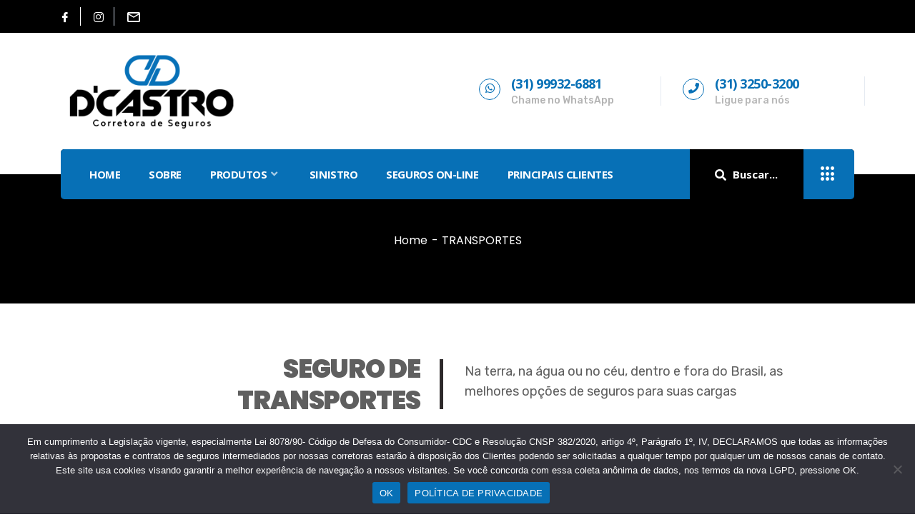

--- FILE ---
content_type: text/html; charset=UTF-8
request_url: https://dcastroseguros.com/transportes/
body_size: 189460
content:
<!DOCTYPE html>
<html lang="pt-BR">
<head>
	<meta charset="UTF-8">
	<meta name="viewport" content="width=device-width, initial-scale=1.0"/>
		<title>TRANSPORTES &#8211; D&#8217;Castro</title>
<link href="https://fonts.googleapis.com/css?family=Poppins%3A100%2C400%2C700%2C900" rel="stylesheet"><meta name='robots' content='max-image-preview:large' />
<link rel='dns-prefetch' href='//fonts.googleapis.com' />
<link rel="alternate" type="application/rss+xml" title="Feed para D&#039;Castro &raquo;" href="https://dcastroseguros.com/feed/" />
<link rel="alternate" type="application/rss+xml" title="Feed de comentários para D&#039;Castro &raquo;" href="https://dcastroseguros.com/comments/feed/" />
<script type="text/javascript">
/* <![CDATA[ */
window._wpemojiSettings = {"baseUrl":"https:\/\/s.w.org\/images\/core\/emoji\/15.0.3\/72x72\/","ext":".png","svgUrl":"https:\/\/s.w.org\/images\/core\/emoji\/15.0.3\/svg\/","svgExt":".svg","source":{"concatemoji":"https:\/\/dcastroseguros.com\/wp-includes\/js\/wp-emoji-release.min.js?ver=6.6.4"}};
/*! This file is auto-generated */
!function(i,n){var o,s,e;function c(e){try{var t={supportTests:e,timestamp:(new Date).valueOf()};sessionStorage.setItem(o,JSON.stringify(t))}catch(e){}}function p(e,t,n){e.clearRect(0,0,e.canvas.width,e.canvas.height),e.fillText(t,0,0);var t=new Uint32Array(e.getImageData(0,0,e.canvas.width,e.canvas.height).data),r=(e.clearRect(0,0,e.canvas.width,e.canvas.height),e.fillText(n,0,0),new Uint32Array(e.getImageData(0,0,e.canvas.width,e.canvas.height).data));return t.every(function(e,t){return e===r[t]})}function u(e,t,n){switch(t){case"flag":return n(e,"\ud83c\udff3\ufe0f\u200d\u26a7\ufe0f","\ud83c\udff3\ufe0f\u200b\u26a7\ufe0f")?!1:!n(e,"\ud83c\uddfa\ud83c\uddf3","\ud83c\uddfa\u200b\ud83c\uddf3")&&!n(e,"\ud83c\udff4\udb40\udc67\udb40\udc62\udb40\udc65\udb40\udc6e\udb40\udc67\udb40\udc7f","\ud83c\udff4\u200b\udb40\udc67\u200b\udb40\udc62\u200b\udb40\udc65\u200b\udb40\udc6e\u200b\udb40\udc67\u200b\udb40\udc7f");case"emoji":return!n(e,"\ud83d\udc26\u200d\u2b1b","\ud83d\udc26\u200b\u2b1b")}return!1}function f(e,t,n){var r="undefined"!=typeof WorkerGlobalScope&&self instanceof WorkerGlobalScope?new OffscreenCanvas(300,150):i.createElement("canvas"),a=r.getContext("2d",{willReadFrequently:!0}),o=(a.textBaseline="top",a.font="600 32px Arial",{});return e.forEach(function(e){o[e]=t(a,e,n)}),o}function t(e){var t=i.createElement("script");t.src=e,t.defer=!0,i.head.appendChild(t)}"undefined"!=typeof Promise&&(o="wpEmojiSettingsSupports",s=["flag","emoji"],n.supports={everything:!0,everythingExceptFlag:!0},e=new Promise(function(e){i.addEventListener("DOMContentLoaded",e,{once:!0})}),new Promise(function(t){var n=function(){try{var e=JSON.parse(sessionStorage.getItem(o));if("object"==typeof e&&"number"==typeof e.timestamp&&(new Date).valueOf()<e.timestamp+604800&&"object"==typeof e.supportTests)return e.supportTests}catch(e){}return null}();if(!n){if("undefined"!=typeof Worker&&"undefined"!=typeof OffscreenCanvas&&"undefined"!=typeof URL&&URL.createObjectURL&&"undefined"!=typeof Blob)try{var e="postMessage("+f.toString()+"("+[JSON.stringify(s),u.toString(),p.toString()].join(",")+"));",r=new Blob([e],{type:"text/javascript"}),a=new Worker(URL.createObjectURL(r),{name:"wpTestEmojiSupports"});return void(a.onmessage=function(e){c(n=e.data),a.terminate(),t(n)})}catch(e){}c(n=f(s,u,p))}t(n)}).then(function(e){for(var t in e)n.supports[t]=e[t],n.supports.everything=n.supports.everything&&n.supports[t],"flag"!==t&&(n.supports.everythingExceptFlag=n.supports.everythingExceptFlag&&n.supports[t]);n.supports.everythingExceptFlag=n.supports.everythingExceptFlag&&!n.supports.flag,n.DOMReady=!1,n.readyCallback=function(){n.DOMReady=!0}}).then(function(){return e}).then(function(){var e;n.supports.everything||(n.readyCallback(),(e=n.source||{}).concatemoji?t(e.concatemoji):e.wpemoji&&e.twemoji&&(t(e.twemoji),t(e.wpemoji)))}))}((window,document),window._wpemojiSettings);
/* ]]> */
</script>
<link rel='stylesheet' id='elementor-frontend-css' href='https://dcastroseguros.com/wp-content/plugins/elementor/assets/css/frontend.min.css?ver=2.9.14' type='text/css' media='all' />
<link rel='stylesheet' id='elementor-post-26-css' href='https://dcastroseguros.com/wp-content/uploads/elementor/css/post-26.css?ver=1725999002' type='text/css' media='all' />
<link rel='stylesheet' id='elementor-post-176-css' href='https://dcastroseguros.com/wp-content/uploads/elementor/css/post-176.css?ver=1728327765' type='text/css' media='all' />
<style id='wp-emoji-styles-inline-css' type='text/css'>

	img.wp-smiley, img.emoji {
		display: inline !important;
		border: none !important;
		box-shadow: none !important;
		height: 1em !important;
		width: 1em !important;
		margin: 0 0.07em !important;
		vertical-align: -0.1em !important;
		background: none !important;
		padding: 0 !important;
	}
</style>
<link rel='stylesheet' id='wp-block-library-css' href='https://dcastroseguros.com/wp-includes/css/dist/block-library/style.min.css?ver=6.6.4' type='text/css' media='all' />
<style id='joinchat-button-style-inline-css' type='text/css'>
.wp-block-joinchat-button{border:none!important;text-align:center}.wp-block-joinchat-button figure{display:table;margin:0 auto;padding:0}.wp-block-joinchat-button figcaption{font:normal normal 400 .6em/2em var(--wp--preset--font-family--system-font,sans-serif);margin:0;padding:0}.wp-block-joinchat-button .joinchat-button__qr{background-color:#fff;border:6px solid #25d366;border-radius:30px;box-sizing:content-box;display:block;height:200px;margin:auto;overflow:hidden;padding:10px;width:200px}.wp-block-joinchat-button .joinchat-button__qr canvas,.wp-block-joinchat-button .joinchat-button__qr img{display:block;margin:auto}.wp-block-joinchat-button .joinchat-button__link{align-items:center;background-color:#25d366;border:6px solid #25d366;border-radius:30px;display:inline-flex;flex-flow:row nowrap;justify-content:center;line-height:1.25em;margin:0 auto;text-decoration:none}.wp-block-joinchat-button .joinchat-button__link:before{background:transparent var(--joinchat-ico) no-repeat center;background-size:100%;content:"";display:block;height:1.5em;margin:-.75em .75em -.75em 0;width:1.5em}.wp-block-joinchat-button figure+.joinchat-button__link{margin-top:10px}@media (orientation:landscape)and (min-height:481px),(orientation:portrait)and (min-width:481px){.wp-block-joinchat-button.joinchat-button--qr-only figure+.joinchat-button__link{display:none}}@media (max-width:480px),(orientation:landscape)and (max-height:480px){.wp-block-joinchat-button figure{display:none}}

</style>
<style id='classic-theme-styles-inline-css' type='text/css'>
/*! This file is auto-generated */
.wp-block-button__link{color:#fff;background-color:#32373c;border-radius:9999px;box-shadow:none;text-decoration:none;padding:calc(.667em + 2px) calc(1.333em + 2px);font-size:1.125em}.wp-block-file__button{background:#32373c;color:#fff;text-decoration:none}
</style>
<style id='global-styles-inline-css' type='text/css'>
:root{--wp--preset--aspect-ratio--square: 1;--wp--preset--aspect-ratio--4-3: 4/3;--wp--preset--aspect-ratio--3-4: 3/4;--wp--preset--aspect-ratio--3-2: 3/2;--wp--preset--aspect-ratio--2-3: 2/3;--wp--preset--aspect-ratio--16-9: 16/9;--wp--preset--aspect-ratio--9-16: 9/16;--wp--preset--color--black: #000000;--wp--preset--color--cyan-bluish-gray: #abb8c3;--wp--preset--color--white: #ffffff;--wp--preset--color--pale-pink: #f78da7;--wp--preset--color--vivid-red: #cf2e2e;--wp--preset--color--luminous-vivid-orange: #ff6900;--wp--preset--color--luminous-vivid-amber: #fcb900;--wp--preset--color--light-green-cyan: #7bdcb5;--wp--preset--color--vivid-green-cyan: #00d084;--wp--preset--color--pale-cyan-blue: #8ed1fc;--wp--preset--color--vivid-cyan-blue: #0693e3;--wp--preset--color--vivid-purple: #9b51e0;--wp--preset--gradient--vivid-cyan-blue-to-vivid-purple: linear-gradient(135deg,rgba(6,147,227,1) 0%,rgb(155,81,224) 100%);--wp--preset--gradient--light-green-cyan-to-vivid-green-cyan: linear-gradient(135deg,rgb(122,220,180) 0%,rgb(0,208,130) 100%);--wp--preset--gradient--luminous-vivid-amber-to-luminous-vivid-orange: linear-gradient(135deg,rgba(252,185,0,1) 0%,rgba(255,105,0,1) 100%);--wp--preset--gradient--luminous-vivid-orange-to-vivid-red: linear-gradient(135deg,rgba(255,105,0,1) 0%,rgb(207,46,46) 100%);--wp--preset--gradient--very-light-gray-to-cyan-bluish-gray: linear-gradient(135deg,rgb(238,238,238) 0%,rgb(169,184,195) 100%);--wp--preset--gradient--cool-to-warm-spectrum: linear-gradient(135deg,rgb(74,234,220) 0%,rgb(151,120,209) 20%,rgb(207,42,186) 40%,rgb(238,44,130) 60%,rgb(251,105,98) 80%,rgb(254,248,76) 100%);--wp--preset--gradient--blush-light-purple: linear-gradient(135deg,rgb(255,206,236) 0%,rgb(152,150,240) 100%);--wp--preset--gradient--blush-bordeaux: linear-gradient(135deg,rgb(254,205,165) 0%,rgb(254,45,45) 50%,rgb(107,0,62) 100%);--wp--preset--gradient--luminous-dusk: linear-gradient(135deg,rgb(255,203,112) 0%,rgb(199,81,192) 50%,rgb(65,88,208) 100%);--wp--preset--gradient--pale-ocean: linear-gradient(135deg,rgb(255,245,203) 0%,rgb(182,227,212) 50%,rgb(51,167,181) 100%);--wp--preset--gradient--electric-grass: linear-gradient(135deg,rgb(202,248,128) 0%,rgb(113,206,126) 100%);--wp--preset--gradient--midnight: linear-gradient(135deg,rgb(2,3,129) 0%,rgb(40,116,252) 100%);--wp--preset--font-size--small: 13px;--wp--preset--font-size--medium: 20px;--wp--preset--font-size--large: 36px;--wp--preset--font-size--x-large: 42px;--wp--preset--spacing--20: 0.44rem;--wp--preset--spacing--30: 0.67rem;--wp--preset--spacing--40: 1rem;--wp--preset--spacing--50: 1.5rem;--wp--preset--spacing--60: 2.25rem;--wp--preset--spacing--70: 3.38rem;--wp--preset--spacing--80: 5.06rem;--wp--preset--shadow--natural: 6px 6px 9px rgba(0, 0, 0, 0.2);--wp--preset--shadow--deep: 12px 12px 50px rgba(0, 0, 0, 0.4);--wp--preset--shadow--sharp: 6px 6px 0px rgba(0, 0, 0, 0.2);--wp--preset--shadow--outlined: 6px 6px 0px -3px rgba(255, 255, 255, 1), 6px 6px rgba(0, 0, 0, 1);--wp--preset--shadow--crisp: 6px 6px 0px rgba(0, 0, 0, 1);}:where(.is-layout-flex){gap: 0.5em;}:where(.is-layout-grid){gap: 0.5em;}body .is-layout-flex{display: flex;}.is-layout-flex{flex-wrap: wrap;align-items: center;}.is-layout-flex > :is(*, div){margin: 0;}body .is-layout-grid{display: grid;}.is-layout-grid > :is(*, div){margin: 0;}:where(.wp-block-columns.is-layout-flex){gap: 2em;}:where(.wp-block-columns.is-layout-grid){gap: 2em;}:where(.wp-block-post-template.is-layout-flex){gap: 1.25em;}:where(.wp-block-post-template.is-layout-grid){gap: 1.25em;}.has-black-color{color: var(--wp--preset--color--black) !important;}.has-cyan-bluish-gray-color{color: var(--wp--preset--color--cyan-bluish-gray) !important;}.has-white-color{color: var(--wp--preset--color--white) !important;}.has-pale-pink-color{color: var(--wp--preset--color--pale-pink) !important;}.has-vivid-red-color{color: var(--wp--preset--color--vivid-red) !important;}.has-luminous-vivid-orange-color{color: var(--wp--preset--color--luminous-vivid-orange) !important;}.has-luminous-vivid-amber-color{color: var(--wp--preset--color--luminous-vivid-amber) !important;}.has-light-green-cyan-color{color: var(--wp--preset--color--light-green-cyan) !important;}.has-vivid-green-cyan-color{color: var(--wp--preset--color--vivid-green-cyan) !important;}.has-pale-cyan-blue-color{color: var(--wp--preset--color--pale-cyan-blue) !important;}.has-vivid-cyan-blue-color{color: var(--wp--preset--color--vivid-cyan-blue) !important;}.has-vivid-purple-color{color: var(--wp--preset--color--vivid-purple) !important;}.has-black-background-color{background-color: var(--wp--preset--color--black) !important;}.has-cyan-bluish-gray-background-color{background-color: var(--wp--preset--color--cyan-bluish-gray) !important;}.has-white-background-color{background-color: var(--wp--preset--color--white) !important;}.has-pale-pink-background-color{background-color: var(--wp--preset--color--pale-pink) !important;}.has-vivid-red-background-color{background-color: var(--wp--preset--color--vivid-red) !important;}.has-luminous-vivid-orange-background-color{background-color: var(--wp--preset--color--luminous-vivid-orange) !important;}.has-luminous-vivid-amber-background-color{background-color: var(--wp--preset--color--luminous-vivid-amber) !important;}.has-light-green-cyan-background-color{background-color: var(--wp--preset--color--light-green-cyan) !important;}.has-vivid-green-cyan-background-color{background-color: var(--wp--preset--color--vivid-green-cyan) !important;}.has-pale-cyan-blue-background-color{background-color: var(--wp--preset--color--pale-cyan-blue) !important;}.has-vivid-cyan-blue-background-color{background-color: var(--wp--preset--color--vivid-cyan-blue) !important;}.has-vivid-purple-background-color{background-color: var(--wp--preset--color--vivid-purple) !important;}.has-black-border-color{border-color: var(--wp--preset--color--black) !important;}.has-cyan-bluish-gray-border-color{border-color: var(--wp--preset--color--cyan-bluish-gray) !important;}.has-white-border-color{border-color: var(--wp--preset--color--white) !important;}.has-pale-pink-border-color{border-color: var(--wp--preset--color--pale-pink) !important;}.has-vivid-red-border-color{border-color: var(--wp--preset--color--vivid-red) !important;}.has-luminous-vivid-orange-border-color{border-color: var(--wp--preset--color--luminous-vivid-orange) !important;}.has-luminous-vivid-amber-border-color{border-color: var(--wp--preset--color--luminous-vivid-amber) !important;}.has-light-green-cyan-border-color{border-color: var(--wp--preset--color--light-green-cyan) !important;}.has-vivid-green-cyan-border-color{border-color: var(--wp--preset--color--vivid-green-cyan) !important;}.has-pale-cyan-blue-border-color{border-color: var(--wp--preset--color--pale-cyan-blue) !important;}.has-vivid-cyan-blue-border-color{border-color: var(--wp--preset--color--vivid-cyan-blue) !important;}.has-vivid-purple-border-color{border-color: var(--wp--preset--color--vivid-purple) !important;}.has-vivid-cyan-blue-to-vivid-purple-gradient-background{background: var(--wp--preset--gradient--vivid-cyan-blue-to-vivid-purple) !important;}.has-light-green-cyan-to-vivid-green-cyan-gradient-background{background: var(--wp--preset--gradient--light-green-cyan-to-vivid-green-cyan) !important;}.has-luminous-vivid-amber-to-luminous-vivid-orange-gradient-background{background: var(--wp--preset--gradient--luminous-vivid-amber-to-luminous-vivid-orange) !important;}.has-luminous-vivid-orange-to-vivid-red-gradient-background{background: var(--wp--preset--gradient--luminous-vivid-orange-to-vivid-red) !important;}.has-very-light-gray-to-cyan-bluish-gray-gradient-background{background: var(--wp--preset--gradient--very-light-gray-to-cyan-bluish-gray) !important;}.has-cool-to-warm-spectrum-gradient-background{background: var(--wp--preset--gradient--cool-to-warm-spectrum) !important;}.has-blush-light-purple-gradient-background{background: var(--wp--preset--gradient--blush-light-purple) !important;}.has-blush-bordeaux-gradient-background{background: var(--wp--preset--gradient--blush-bordeaux) !important;}.has-luminous-dusk-gradient-background{background: var(--wp--preset--gradient--luminous-dusk) !important;}.has-pale-ocean-gradient-background{background: var(--wp--preset--gradient--pale-ocean) !important;}.has-electric-grass-gradient-background{background: var(--wp--preset--gradient--electric-grass) !important;}.has-midnight-gradient-background{background: var(--wp--preset--gradient--midnight) !important;}.has-small-font-size{font-size: var(--wp--preset--font-size--small) !important;}.has-medium-font-size{font-size: var(--wp--preset--font-size--medium) !important;}.has-large-font-size{font-size: var(--wp--preset--font-size--large) !important;}.has-x-large-font-size{font-size: var(--wp--preset--font-size--x-large) !important;}
:where(.wp-block-post-template.is-layout-flex){gap: 1.25em;}:where(.wp-block-post-template.is-layout-grid){gap: 1.25em;}
:where(.wp-block-columns.is-layout-flex){gap: 2em;}:where(.wp-block-columns.is-layout-grid){gap: 2em;}
:root :where(.wp-block-pullquote){font-size: 1.5em;line-height: 1.6;}
</style>
<link rel='stylesheet' id='contact-form-7-css' href='https://dcastroseguros.com/wp-content/plugins/contact-form-7/includes/css/styles.css?ver=5.9.8' type='text/css' media='all' />
<link rel='stylesheet' id='cookie-notice-front-css' href='https://dcastroseguros.com/wp-content/plugins/cookie-notice/css/front.min.css?ver=2.4.18' type='text/css' media='all' />
<link rel='stylesheet' id='elementskit-framework-css-frontend-css' href='https://dcastroseguros.com/wp-content/plugins/elementskit-lite/libs/framework/assets/css/frontend-style.min.css?ver=1.5.9' type='text/css' media='all' />
<link rel='stylesheet' id='elementskit-parallax-style-css' href='https://dcastroseguros.com/wp-content/plugins/instive-essential/modules/parallax/assets/css/style.css?ver=1.0.2' type='text/css' media='all' />
<link rel='stylesheet' id='joinchat-css' href='https://dcastroseguros.com/wp-content/plugins/creame-whatsapp-me/public/css/joinchat-btn.min.css?ver=5.1.7' type='text/css' media='all' />
<link rel='stylesheet' id='elementor-icons-css' href='https://dcastroseguros.com/wp-content/plugins/elementor/assets/lib/eicons/css/elementor-icons.min.css?ver=5.7.0' type='text/css' media='all' />
<link rel='stylesheet' id='elementor-animations-css' href='https://dcastroseguros.com/wp-content/plugins/elementor/assets/lib/animations/animations.min.css?ver=2.9.14' type='text/css' media='all' />
<link rel='stylesheet' id='elementskit-css-widgetarea-control-editor-css' href='https://dcastroseguros.com/wp-content/plugins/elementskit-lite/modules/controls/assets/css/widgetarea-editor.css?ver=1.0.0' type='text/css' media='all' />
<link rel='stylesheet' id='elementor-global-css' href='https://dcastroseguros.com/wp-content/uploads/elementor/css/global.css?ver=1717515503' type='text/css' media='all' />
<link rel='stylesheet' id='elementor-post-5025-css' href='https://dcastroseguros.com/wp-content/uploads/elementor/css/post-5025.css?ver=1718171475' type='text/css' media='all' />
<link rel='stylesheet' id='instive-fonts-css' href='https://fonts.googleapis.com/css?family=Rubik%3A300%2C300i%2C400%2C400i%2C500%2C500i%2C700%2C700i%2C900%2C900i%26display%3Dswap%7COpen+Sans%3A300%2C300i%2C400%2C400i%2C700%2C700i%2C800%2C900%2C900i&#038;ver=1768767884' type='text/css' media='all' />
<link rel='stylesheet' id='bootstrap-min-css' href='https://dcastroseguros.com/wp-content/themes/instive/assets/css/bootstrap.min.css?ver=1768767884' type='text/css' media='all' />
<link rel='stylesheet' id='font-awesome-css' href='https://dcastroseguros.com/wp-content/plugins/elementor/assets/lib/font-awesome/css/font-awesome.min.css?ver=4.7.0' type='text/css' media='all' />
<link rel='stylesheet' id='icon-font-css' href='https://dcastroseguros.com/wp-content/themes/instive/assets/css/icon-font.css?ver=1768767884' type='text/css' media='all' />
<link rel='stylesheet' id='owl-carousel-min-css' href='https://dcastroseguros.com/wp-content/themes/instive/assets/css/owl.carousel.min.css?ver=1768767884' type='text/css' media='all' />
<link rel='stylesheet' id='overlay-scrollbars-min-css' href='https://dcastroseguros.com/wp-content/themes/instive/assets/css/OverlayScrollbars.min.css?ver=1768767884' type='text/css' media='all' />
<link rel='stylesheet' id='owl-theme-default-min-css' href='https://dcastroseguros.com/wp-content/themes/instive/assets/css/owl.theme.default.min.css?ver=1768767884' type='text/css' media='all' />
<link rel='stylesheet' id='magnific-popup-css' href='https://dcastroseguros.com/wp-content/themes/instive/assets/css/magnific-popup.css?ver=1768767884' type='text/css' media='all' />
<link rel='stylesheet' id='instive-blog-css' href='https://dcastroseguros.com/wp-content/themes/instive/assets/css/blog.css?ver=1768767884' type='text/css' media='all' />
<link rel='stylesheet' id='instive-gutenberg-custom-css' href='https://dcastroseguros.com/wp-content/themes/instive/assets/css/gutenberg-custom.css?ver=1768767884' type='text/css' media='all' />
<link rel='stylesheet' id='instive-master-css' href='https://dcastroseguros.com/wp-content/themes/instive/assets/css/master.css?ver=1768767884' type='text/css' media='all' />
<style id='instive-master-inline-css' type='text/css'>

        body{ font-family:"Poppins";font-size:16px;font-weight:100; }

        body,
        .sidebar ul li a,
        body.blog, body.single-post, body.page, body.search.search-results{
            color: #da251c;
        }

        h1{
            font-family:"Poppins";font-size:36px;font-weight:100;
        }
        h2{
            font-family:"Poppins";font-size:30px;font-weight:100;
        }
        h3{ 
            font-family:"Poppins";font-size:24px;font-weight:100; 
        }

        h4{ 
            font-family:"Poppins";font-size:20px;font-weight:100;
        }

        .banner-bg::after{
            background-color: rgba(10,1,2,0.31);
        }

       

        a, .post-meta span i, .entry-header .entry-title a:hover, .sidebar ul li a:hover{
            color: #da251c;
            transition: all ease 500ms;
        }
        .header ul.navbar-nav > li > a:hover,
         .header ul.navbar-nav > li > a.active,
         .header ul.navbar-nav > li > a:focus,
         .post .entry-header .post-meta span i, 
         article.page .entry-header .post-meta span i,
         .post .entry-header .post-meta span a:hover, article.page .entry-header .post-meta span a:hover,
         .post .entry-header .entry-title a:hover,
          article.page .entry-header .entry-title a:hover,
         .sidebar .widget .widget-title a:hover,
         h1, h2, h3, h4, h5, h6,
         .sidebar .widget .entry-title a:hover,
         .sidebar .ts-social-list li a,
         .wp-block-quote:before,
         a.btn-link,
         .testimoial-wrap .testimonial-content .testimonial-meta .ts-title,
         .testimoial-wrap .testimonial-content p:before,
         .post-navigation span:hover, .post-navigation h3:hover,
         .related-post-area .ts-title a:hover,
         a.btn-link:hover
        {
            color: #da251c;
        }

         .entry-header .entry-title a,
      
         .post .entry-header .entry-title a, article.page .entry-header .entry-title a,
         .sidebar .widget .widget-title a,
         h1, h2, h3, h4, h5, h6,
         .sidebar .widget .entry-title a,
         .related-post-area .ts-title a,
         .sidebar ul li a.url, .sidebar ul li a.rsswidget{
            color: #da251c;
            
        }
        
        .sidebar .widget.widget_search .instive-serach .input-group-btn,
        .btn,
        .testimoial-wrap .testimonial-content h3.ts-title,
        .ts-service-slider .ts-feature-box .btn.quote-btn,
        .sidebar .ts-social-list li a:hover,
        #preloader{
            background-color: #da251c; 
        }
        .btn:hover
        {
            background-color:  #00449e;
            border-color:  #00449e;
        }
        .dot-style2 .owl-dots .owl-dot.active span,
        .testimoial-wrap .testimonial-content .testimonial-author-img,
        .owl-carousel .owl-dots .owl-dot.active span{
            border-color: #da251c; 
        }
        
      body{
         background-color: #ffffff;
      }
     
  
      .copy-right {
         background: #da251c;
      }
      .copy-right .copyright-text{
         color: #fff;
      }
      
</style>
<link rel='stylesheet' id='elementskit-vendors-css' href='https://dcastroseguros.com/wp-content/plugins/elementskit-lite/widgets/init/assets/css/vendors.css?ver=1.5.9' type='text/css' media='all' />
<link rel='stylesheet' id='elementskit-style-css' href='https://dcastroseguros.com/wp-content/plugins/elementskit-lite/widgets/init/assets/css/style.css?ver=1.5.9' type='text/css' media='all' />
<link rel='stylesheet' id='elementskit-responsive-css' href='https://dcastroseguros.com/wp-content/plugins/elementskit-lite/widgets/init/assets/css/responsive.css?ver=1.5.9' type='text/css' media='all' />
<link rel='stylesheet' id='google-fonts-1-css' href='https://fonts.googleapis.com/css?family=Open+Sans%3A100%2C100italic%2C200%2C200italic%2C300%2C300italic%2C400%2C400italic%2C500%2C500italic%2C600%2C600italic%2C700%2C700italic%2C800%2C800italic%2C900%2C900italic%7CRubik%3A100%2C100italic%2C200%2C200italic%2C300%2C300italic%2C400%2C400italic%2C500%2C500italic%2C600%2C600italic%2C700%2C700italic%2C800%2C800italic%2C900%2C900italic&#038;ver=6.6.4' type='text/css' media='all' />
<link rel='stylesheet' id='elementor-icons-shared-0-css' href='https://dcastroseguros.com/wp-content/plugins/elementor/assets/lib/font-awesome/css/fontawesome.min.css?ver=5.12.0' type='text/css' media='all' />
<link rel='stylesheet' id='elementor-icons-fa-solid-css' href='https://dcastroseguros.com/wp-content/plugins/elementor/assets/lib/font-awesome/css/solid.min.css?ver=5.12.0' type='text/css' media='all' />
<link rel='stylesheet' id='elementor-icons-shared-1-css' href='https://dcastroseguros.com/wp-content/themes/instive/assets/css/icon-font.css?ver=5.9.0' type='text/css' media='all' />
<link rel='stylesheet' id='elementor-icons-icon-instive-css' href='https://dcastroseguros.com/wp-content/themes/instive/assets/css/icon-font.css?ver=5.9.0' type='text/css' media='all' />
<link rel='stylesheet' id='elementor-icons-fa-brands-css' href='https://dcastroseguros.com/wp-content/plugins/elementor/assets/lib/font-awesome/css/brands.min.css?ver=5.12.0' type='text/css' media='all' />
<link rel='stylesheet' id='elementor-icons-fa-regular-css' href='https://dcastroseguros.com/wp-content/plugins/elementor/assets/lib/font-awesome/css/regular.min.css?ver=5.12.0' type='text/css' media='all' />
<link rel='stylesheet' id='elementor-icons-ekiticons-css' href='https://dcastroseguros.com/wp-content/plugins/elementskit-lite/modules/controls/assets/css/ekiticons.css?ver=5.9.0' type='text/css' media='all' />
<script type="text/javascript" src="https://dcastroseguros.com/wp-includes/js/jquery/jquery.min.js?ver=3.7.1" id="jquery-core-js"></script>
<script type="text/javascript" src="https://dcastroseguros.com/wp-includes/js/jquery/jquery-migrate.min.js?ver=3.4.1" id="jquery-migrate-js"></script>
<script type="text/javascript" id="cookie-notice-front-js-before">
/* <![CDATA[ */
var cnArgs = {"ajaxUrl":"https:\/\/dcastroseguros.com\/wp-admin\/admin-ajax.php","nonce":"b3b3c2d49d","hideEffect":"fade","position":"bottom","onScroll":false,"onScrollOffset":100,"onClick":false,"cookieName":"cookie_notice_accepted","cookieTime":2592000,"cookieTimeRejected":2592000,"globalCookie":false,"redirection":false,"cache":false,"revokeCookies":false,"revokeCookiesOpt":"automatic"};
/* ]]> */
</script>
<script type="text/javascript" src="https://dcastroseguros.com/wp-content/plugins/cookie-notice/js/front.min.js?ver=2.4.18" id="cookie-notice-front-js"></script>
<script type="text/javascript" src="https://dcastroseguros.com/wp-content/plugins/instive-essential/modules/parallax/assets/js/jarallax.js?ver=1.0.2" id="jarallax-js"></script>
<link rel="https://api.w.org/" href="https://dcastroseguros.com/wp-json/" /><link rel="alternate" title="JSON" type="application/json" href="https://dcastroseguros.com/wp-json/wp/v2/pages/5025" /><link rel="EditURI" type="application/rsd+xml" title="RSD" href="https://dcastroseguros.com/xmlrpc.php?rsd" />
<meta name="generator" content="WordPress 6.6.4" />
<link rel="canonical" href="https://dcastroseguros.com/transportes/" />
<link rel='shortlink' href='https://dcastroseguros.com/?p=5025' />
<link rel="alternate" title="oEmbed (JSON)" type="application/json+oembed" href="https://dcastroseguros.com/wp-json/oembed/1.0/embed?url=https%3A%2F%2Fdcastroseguros.com%2Ftransportes%2F" />
<link rel="alternate" title="oEmbed (XML)" type="text/xml+oembed" href="https://dcastroseguros.com/wp-json/oembed/1.0/embed?url=https%3A%2F%2Fdcastroseguros.com%2Ftransportes%2F&#038;format=xml" />
<!-- Google Tag Manager -->
<script>(function(w,d,s,l,i){w[l]=w[l]||[];w[l].push({'gtm.start':
new Date().getTime(),event:'gtm.js'});var f=d.getElementsByTagName(s)[0],
j=d.createElement(s),dl=l!='dataLayer'?'&l='+l:'';j.async=true;j.src=
'https://www.googletagmanager.com/gtm.js?id='+i+dl;f.parentNode.insertBefore(j,f);
})(window,document,'script','dataLayer','GTM-T9VJWK5');</script>
<!-- End Google Tag Manager -->
			<script type="text/javascript">
				var elementskit_section_parallax_data = {};
				var elementskit_module_parallax_url = "https://dcastroseguros.com/wp-content/plugins/instive-essential/modules/parallax/"
			</script>
		<meta name="generator" content="Powered by Slider Revolution 6.7.16 - responsive, Mobile-Friendly Slider Plugin for WordPress with comfortable drag and drop interface." />
<link rel="icon" href="https://dcastroseguros.com/wp-content/uploads/2022/08/Novo-Projeto-4.png" sizes="32x32" />
<link rel="icon" href="https://dcastroseguros.com/wp-content/uploads/2022/08/Novo-Projeto-4.png" sizes="192x192" />
<link rel="apple-touch-icon" href="https://dcastroseguros.com/wp-content/uploads/2022/08/Novo-Projeto-4.png" />
<meta name="msapplication-TileImage" content="https://dcastroseguros.com/wp-content/uploads/2022/08/Novo-Projeto-4.png" />
<script>function setREVStartSize(e){
			//window.requestAnimationFrame(function() {
				window.RSIW = window.RSIW===undefined ? window.innerWidth : window.RSIW;
				window.RSIH = window.RSIH===undefined ? window.innerHeight : window.RSIH;
				try {
					var pw = document.getElementById(e.c).parentNode.offsetWidth,
						newh;
					pw = pw===0 || isNaN(pw) || (e.l=="fullwidth" || e.layout=="fullwidth") ? window.RSIW : pw;
					e.tabw = e.tabw===undefined ? 0 : parseInt(e.tabw);
					e.thumbw = e.thumbw===undefined ? 0 : parseInt(e.thumbw);
					e.tabh = e.tabh===undefined ? 0 : parseInt(e.tabh);
					e.thumbh = e.thumbh===undefined ? 0 : parseInt(e.thumbh);
					e.tabhide = e.tabhide===undefined ? 0 : parseInt(e.tabhide);
					e.thumbhide = e.thumbhide===undefined ? 0 : parseInt(e.thumbhide);
					e.mh = e.mh===undefined || e.mh=="" || e.mh==="auto" ? 0 : parseInt(e.mh,0);
					if(e.layout==="fullscreen" || e.l==="fullscreen")
						newh = Math.max(e.mh,window.RSIH);
					else{
						e.gw = Array.isArray(e.gw) ? e.gw : [e.gw];
						for (var i in e.rl) if (e.gw[i]===undefined || e.gw[i]===0) e.gw[i] = e.gw[i-1];
						e.gh = e.el===undefined || e.el==="" || (Array.isArray(e.el) && e.el.length==0)? e.gh : e.el;
						e.gh = Array.isArray(e.gh) ? e.gh : [e.gh];
						for (var i in e.rl) if (e.gh[i]===undefined || e.gh[i]===0) e.gh[i] = e.gh[i-1];
											
						var nl = new Array(e.rl.length),
							ix = 0,
							sl;
						e.tabw = e.tabhide>=pw ? 0 : e.tabw;
						e.thumbw = e.thumbhide>=pw ? 0 : e.thumbw;
						e.tabh = e.tabhide>=pw ? 0 : e.tabh;
						e.thumbh = e.thumbhide>=pw ? 0 : e.thumbh;
						for (var i in e.rl) nl[i] = e.rl[i]<window.RSIW ? 0 : e.rl[i];
						sl = nl[0];
						for (var i in nl) if (sl>nl[i] && nl[i]>0) { sl = nl[i]; ix=i;}
						var m = pw>(e.gw[ix]+e.tabw+e.thumbw) ? 1 : (pw-(e.tabw+e.thumbw)) / (e.gw[ix]);
						newh =  (e.gh[ix] * m) + (e.tabh + e.thumbh);
					}
					var el = document.getElementById(e.c);
					if (el!==null && el) el.style.height = newh+"px";
					el = document.getElementById(e.c+"_wrapper");
					if (el!==null && el) {
						el.style.height = newh+"px";
						el.style.display = "block";
					}
				} catch(e){
					console.log("Failure at Presize of Slider:" + e)
				}
			//});
		  };</script>
		<style type="text/css" id="wp-custom-css">
			.footer-social .ekit_social_media > li > a{
	padding : 7px 3px 6px 3px !important;
}
.footer-newsletter .elementskit_form_group .elementskit_input_element_container .ekit_form_control {
    padding: 10px 30px 10px 30px !important;
}
.footer-newsletter .elementskit_input_wraper .ekit-mail-submit{
	padding: 10px 0px 10px 0px !important;
}

.header-icon-box .ekit-wid-con .elementskit-infobox .elementskit-box-header .elementskit-info-box-icon{
	margin-right: 15px;
}

/* header two */
.make-btn .elementskit-infobox {
    padding: 18px 12px 18px 14px !important;
}
.make-btn .elementskit-infobox .elementskit-info-box-icon{
	margin-right: 15px !important;
}
.newsletter-form .ekit_form_control {
    padding: 10px 30px 10px 30px !important;
}
.elementskit-navbar-nav .elementskit-dropdown li:first-child{
	margin-top: 0
}
.elementskit-navbar-nav .elementskit-dropdown li:last-child{
	margin-bottom: 0
}		</style>
		</head>
<body class="page-template page-template-template page-template-full-width-template page-template-templatefull-width-template-php page page-id-5025 cookies-not-set sidebar-active elementor-default elementor-kit-4252 elementor-page elementor-page-5025">
<!-- Google Tag Manager (noscript) -->
<noscript><iframe src="https://www.googletagmanager.com/ns.html?id=GTM-T9VJWK5"
height="0" width="0" style="display:none;visibility:hidden"></iframe></noscript>
<!-- End Google Tag Manager (noscript) --><div class="ekit-template-content-markup ekit-template-content-header ekit-template-content-theme-support">
<style>.elementor-26 .elementor-element.elementor-element-121aa97:not(.elementor-motion-effects-element-type-background), .elementor-26 .elementor-element.elementor-element-121aa97 > .elementor-motion-effects-container > .elementor-motion-effects-layer{background-color:#000000;}.elementor-26 .elementor-element.elementor-element-121aa97{transition:background 0.3s, border 0.3s, border-radius 0.3s, box-shadow 0.3s;margin-top:0px;margin-bottom:0px;padding:10px 10px 10px 10px;}.elementor-26 .elementor-element.elementor-element-121aa97 > .elementor-background-overlay{transition:background 0.3s, border-radius 0.3s, opacity 0.3s;}.elementor-26 .elementor-element.elementor-element-08a4ead > .elementor-element-populated{padding:0px 0px 0px 0px;}.elementor-26 .elementor-element.elementor-element-3fb9687 .ekit_social_media{text-align:left;}.elementor-26 .elementor-element.elementor-element-3fb9687 .elementor-repeater-item-0099aa1 > a{color:#FFFFFF;background-color:rgba(150,150,150,0);border-style:solid;border-width:0px 1px 0px 0px;border-color:#FFFFFF;}.elementor-26 .elementor-element.elementor-element-3fb9687 .elementor-repeater-item-0099aa1 > a svg path{stroke:#FFFFFF;fill:#FFFFFF;}.elementor-26 .elementor-element.elementor-element-3fb9687 .elementor-repeater-item-0099aa1 > a:hover{color:#5F5F5F;background-color:rgba(0,68,158,0);}.elementor-26 .elementor-element.elementor-element-3fb9687 .elementor-repeater-item-0099aa1 > a:hover svg path{stroke:#5F5F5F;fill:#5F5F5F;}.elementor-26 .elementor-element.elementor-element-3fb9687 .elementor-repeater-item-ca58922 > a{color:#FFFFFF;background-color:rgba(150,150,150,0);border-style:solid;border-width:0px 1px 0px 0px;border-color:#ccd7e6;}.elementor-26 .elementor-element.elementor-element-3fb9687 .elementor-repeater-item-ca58922 > a svg path{stroke:#FFFFFF;fill:#FFFFFF;}.elementor-26 .elementor-element.elementor-element-3fb9687 .elementor-repeater-item-ca58922 > a:hover{color:#5F5F5F;background-color:rgba(59,89,152,0);}.elementor-26 .elementor-element.elementor-element-3fb9687 .elementor-repeater-item-ca58922 > a:hover svg path{stroke:#5F5F5F;fill:#5F5F5F;}.elementor-26 .elementor-element.elementor-element-3fb9687 .elementor-repeater-item-4b781ee > a{color:#FFFFFF;background-color:rgba(150,150,150,0);border-style:solid;border-width:0px 1px 0px 0px;border-color:#ccd7e6;}.elementor-26 .elementor-element.elementor-element-3fb9687 .elementor-repeater-item-4b781ee > a svg path{stroke:#FFFFFF;fill:#FFFFFF;}.elementor-26 .elementor-element.elementor-element-3fb9687 .elementor-repeater-item-4b781ee > a:hover{color:#5F5F5F;background-color:rgba(59,89,152,0);}.elementor-26 .elementor-element.elementor-element-3fb9687 .elementor-repeater-item-4b781ee > a:hover svg path{stroke:#5F5F5F;fill:#5F5F5F;}.elementor-26 .elementor-element.elementor-element-3fb9687 .ekit_social_media > li{display:inline-block;}.elementor-26 .elementor-element.elementor-element-3fb9687 .ekit_social_media > li > a{text-decoration:none;padding:0px 14px 0px 14px;font-size:14px;}.elementor-26 .elementor-element.elementor-element-84fde99 > .elementor-container > .elementor-row > .elementor-column > .elementor-column-wrap > .elementor-widget-wrap{align-content:center;align-items:center;}.elementor-26 .elementor-element.elementor-element-84fde99:not(.elementor-motion-effects-element-type-background), .elementor-26 .elementor-element.elementor-element-84fde99 > .elementor-motion-effects-container > .elementor-motion-effects-layer{background-color:#FFFFFF;}.elementor-26 .elementor-element.elementor-element-84fde99{transition:background 0.3s, border 0.3s, border-radius 0.3s, box-shadow 0.3s;padding:28px 0px 28px 0px;}.elementor-26 .elementor-element.elementor-element-84fde99 > .elementor-background-overlay{transition:background 0.3s, border-radius 0.3s, opacity 0.3s;}.elementor-26 .elementor-element.elementor-element-9742e77 > .elementor-element-populated{padding:0px 15px 0px 15px;}.elementor-bc-flex-widget .elementor-26 .elementor-element.elementor-element-ddeb951.elementor-column .elementor-column-wrap{align-items:center;}.elementor-26 .elementor-element.elementor-element-ddeb951.elementor-column.elementor-element[data-element_type="column"] > .elementor-column-wrap.elementor-element-populated > .elementor-widget-wrap{align-content:center;align-items:center;}.elementor-26 .elementor-element.elementor-element-ddeb951 > .elementor-element-populated{margin:0px 0px 0px 0px;padding:0px 0px 0px 0px;}.elementor-bc-flex-widget .elementor-26 .elementor-element.elementor-element-d8de8f0.elementor-column .elementor-column-wrap{align-items:center;}.elementor-26 .elementor-element.elementor-element-d8de8f0.elementor-column.elementor-element[data-element_type="column"] > .elementor-column-wrap.elementor-element-populated > .elementor-widget-wrap{align-content:center;align-items:center;}.elementor-26 .elementor-element.elementor-element-d8de8f0 > .elementor-element-populated{margin:0px 0px 0px 0px;padding:0px 0px 0px 0px;}.elementor-26 .elementor-element.elementor-element-1b64b58 .elementkit-infobox-icon{color:#0770B6;}.elementor-26 .elementor-element.elementor-element-1b64b58 .elementskit-info-box-icon > svg path{fill:#0770B6;stroke:#0770B6;}.elementor-26 .elementor-element.elementor-element-1b64b58 .elementskit-info-box-icon{border-style:solid;border-width:1px 1px 1px 1px;border-color:#0770B6;border-radius:50% 50% 50% 50%;}.elementor-26 .elementor-element.elementor-element-1b64b58 .elementskit-infobox .elementskit-info-box-icon i{font-size:15px;}.elementor-26 .elementor-element.elementor-element-1b64b58 .elementskit-info-box-icon > svg{max-width:15px;height:auto;}.elementor-26 .elementor-element.elementor-element-1b64b58 .elementskit-infobox .elementskit-box-header .elementskit-info-box-icon{margin:0px 15px 0px 0px;-webkit-transform:translateY(3px);-ms-transform:translateY(3px);transform:translateY(3px);}.elementor-26 .elementor-element.elementor-element-1b64b58 .elementskit-infobox .elementskit-info-box-icon{transform:rotate(0deg);width:30px;}.elementor-26 .elementor-element.elementor-element-1b64b58 .elementskit-infobox .elementskit-info-box-icon {height:30px;}.elementor-26 .elementor-element.elementor-element-1b64b58 .elementskit-infobox .elementskit-info-box-title{margin:0px 0px 6px 0px;color:#0770B6;font-family:"Open Sans", Sans-serif;font-size:18px;font-weight:700;text-transform:none;letter-spacing:-0.54px;}.elementor-26 .elementor-element.elementor-element-1b64b58 .elementskit-infobox .box-body > p{color:#B4B4B4;font-family:"Rubik", Sans-serif;font-size:14px;font-weight:500;line-height:1em;}.elementor-26 .elementor-element.elementor-element-1b64b58 .elementskit-infobox p{margin:0px 0px 0px 0px;}.elementor-26 .elementor-element.elementor-element-1b64b58 > .elementor-widget-container{margin:0px 0px 0px 0px;padding:0px 0px 0px 0px;border-style:solid;border-width:0px 1px 0px 0px;border-color:#e5eaf1;}.elementor-bc-flex-widget .elementor-26 .elementor-element.elementor-element-e0c929a.elementor-column .elementor-column-wrap{align-items:center;}.elementor-26 .elementor-element.elementor-element-e0c929a.elementor-column.elementor-element[data-element_type="column"] > .elementor-column-wrap.elementor-element-populated > .elementor-widget-wrap{align-content:center;align-items:center;}.elementor-26 .elementor-element.elementor-element-e0c929a > .elementor-element-populated{margin:0px 0px 0px 0px;padding:0px 0px 0px 0px;}.elementor-26 .elementor-element.elementor-element-67eb265 .elementkit-infobox-icon{color:#0770B6;}.elementor-26 .elementor-element.elementor-element-67eb265 .elementskit-info-box-icon > svg path{fill:#0770B6;stroke:#0770B6;}.elementor-26 .elementor-element.elementor-element-67eb265 .elementskit-info-box-icon{border-style:solid;border-width:1px 1px 1px 1px;border-color:#0770B6;border-radius:50% 50% 50% 50%;}.elementor-26 .elementor-element.elementor-element-67eb265 .elementskit-infobox .elementskit-info-box-icon i{font-size:15px;}.elementor-26 .elementor-element.elementor-element-67eb265 .elementskit-info-box-icon > svg{max-width:15px;height:auto;}.elementor-26 .elementor-element.elementor-element-67eb265 .elementskit-infobox .elementskit-box-header .elementskit-info-box-icon{margin:0px 15px 0px 0px;-webkit-transform:translateY(3px);-ms-transform:translateY(3px);transform:translateY(3px);}.elementor-26 .elementor-element.elementor-element-67eb265 .elementskit-infobox .elementskit-info-box-icon{transform:rotate(0deg);width:30px;}.elementor-26 .elementor-element.elementor-element-67eb265 .elementskit-infobox .elementskit-info-box-icon {height:30px;}.elementor-26 .elementor-element.elementor-element-67eb265 .elementskit-infobox .elementskit-info-box-title{margin:0px 0px 6px 0px;color:#0770B6;font-family:"Open Sans", Sans-serif;font-size:18px;font-weight:700;text-transform:none;letter-spacing:-0.54px;}.elementor-26 .elementor-element.elementor-element-67eb265 .elementskit-infobox .box-body > p{color:#B8B8B8;font-family:"Rubik", Sans-serif;font-size:14px;font-weight:500;line-height:1em;}.elementor-26 .elementor-element.elementor-element-67eb265 .elementskit-infobox p{margin:0px 0px 0px 0px;}.elementor-26 .elementor-element.elementor-element-67eb265 > .elementor-widget-container{margin:0px 0px 0px 0px;padding:0px 0px 0px 0px;border-style:solid;border-width:0px 1px 0px 0px;border-color:#e5eaf1;}.elementor-26 .elementor-element.elementor-element-010ec24:not(.elementor-motion-effects-element-type-background), .elementor-26 .elementor-element.elementor-element-010ec24 > .elementor-motion-effects-container > .elementor-motion-effects-layer{background-color:#FFFFFF;}.elementor-26 .elementor-element.elementor-element-010ec24{transition:background 0.3s, border 0.3s, border-radius 0.3s, box-shadow 0.3s;margin-top:00px;margin-bottom:-35px;padding:0px 0px 0px 0px;z-index:222;}.elementor-26 .elementor-element.elementor-element-010ec24 > .elementor-background-overlay{transition:background 0.3s, border-radius 0.3s, opacity 0.3s;}.elementor-26 .elementor-element.elementor-element-52c606e:not(.elementor-motion-effects-element-type-background) > .elementor-column-wrap, .elementor-26 .elementor-element.elementor-element-52c606e > .elementor-column-wrap > .elementor-motion-effects-container > .elementor-motion-effects-layer{background-color:#2D292A;}.elementor-26 .elementor-element.elementor-element-52c606e > .elementor-element-populated >  .elementor-background-overlay{background-color:#2D292A;opacity:0.5;}.elementor-26 .elementor-element.elementor-element-52c606e > .elementor-element-populated, .elementor-26 .elementor-element.elementor-element-52c606e > .elementor-element-populated > .elementor-background-overlay, .elementor-26 .elementor-element.elementor-element-52c606e > .elementor-background-slideshow{border-radius:5px 5px 5px 5px;}.elementor-26 .elementor-element.elementor-element-52c606e > .elementor-element-populated{transition:background 0.3s, border 0.3s, border-radius 0.3s, box-shadow 0.3s;margin:0px 15px 0px 15px;padding:0px 0px 0px 0px;}.elementor-26 .elementor-element.elementor-element-52c606e > .elementor-element-populated > .elementor-background-overlay{transition:background 0.3s, border-radius 0.3s, opacity 0.3s;}.elementor-26 .elementor-element.elementor-element-5116ce0 > .elementor-container{max-width:1600px;}.elementor-26 .elementor-element.elementor-element-5116ce0:not(.elementor-motion-effects-element-type-background), .elementor-26 .elementor-element.elementor-element-5116ce0 > .elementor-motion-effects-container > .elementor-motion-effects-layer{background-color:#0770B6;}.elementor-26 .elementor-element.elementor-element-5116ce0, .elementor-26 .elementor-element.elementor-element-5116ce0 > .elementor-background-overlay{border-radius:5px 5px 5px 5px;}.elementor-26 .elementor-element.elementor-element-5116ce0{transition:background 0.3s, border 0.3s, border-radius 0.3s, box-shadow 0.3s;margin-top:0px;margin-bottom:-35px;padding:0px 20px 0px 20px;}.elementor-26 .elementor-element.elementor-element-5116ce0 > .elementor-background-overlay{transition:background 0.3s, border-radius 0.3s, opacity 0.3s;}.elementor-26 .elementor-element.elementor-element-430c3a2 > .elementor-element-populated{margin:0px 0px 0px 0px;padding:0px 0px 0px 0px;}.elementor-26 .elementor-element.elementor-element-032e77b .elementskit-menu-container{height:70px;border-radius:0px 0px 0px 0px;}.elementor-26 .elementor-element.elementor-element-032e77b .elementskit-navbar-nav > li > a{font-family:"Open Sans", Sans-serif;font-size:15px;font-weight:700;text-transform:uppercase;line-height:24px;letter-spacing:-0.45px;padding:9px 20px 10px 20px;background-color:#0770B6;color:#FFFFFF;}.elementor-26 .elementor-element.elementor-element-032e77b .elementskit-navbar-nav > li > a:hover, .elementor-26 .elementor-element.elementor-element-032e77b .elementskit-navbar-nav > li > a:focus, .elementor-26 .elementor-element.elementor-element-032e77b .elementskit-navbar-nav > li > a:active, .elementor-26 .elementor-element.elementor-element-032e77b .elementskit-navbar-nav > li:hover > a{background-color:#54595F;}.elementor-26 .elementor-element.elementor-element-032e77b .elementskit-navbar-nav > li > a .elementskit-submenu-indicator{color:rgba(255,255,255,0.64);}.elementor-26 .elementor-element.elementor-element-032e77b .elementskit-navbar-nav .elementskit-submenu-panel > li > a{font-family:"Open Sans", Sans-serif;font-size:12px;font-weight:700;text-transform:uppercase;letter-spacing:0px;padding:12px 15px 12px 25px;color:#000000;}.elementor-26 .elementor-element.elementor-element-032e77b .elementskit-navbar-nav .elementskit-submenu-panel > li > a:hover{color:#003478;}.elementor-26 .elementor-element.elementor-element-032e77b .elementskit-navbar-nav .elementskit-submenu-panel > li > a:focus{color:#003478;}.elementor-26 .elementor-element.elementor-element-032e77b .elementskit-navbar-nav .elementskit-submenu-panel > li > a:active{color:#003478;}.elementor-26 .elementor-element.elementor-element-032e77b .elementskit-navbar-nav .elementskit-submenu-panel > li:hover > a{color:#003478;}
					.elementor-26 .elementor-element.elementor-element-032e77b .elementskit-navbar-nav .elementskit-submenu-panel > li > a:hover,
					.elementor-26 .elementor-element.elementor-element-032e77b .elementskit-navbar-nav .elementskit-submenu-panel > li > a:focus,
					.elementor-26 .elementor-element.elementor-element-032e77b .elementskit-navbar-nav .elementskit-submenu-panel > li > a:active,
					.elementor-26 .elementor-element.elementor-element-032e77b .elementskit-navbar-nav .elementskit-submenu-panel > li:hover > a{background-color:#ffffff;}.elementor-26 .elementor-element.elementor-element-032e77b .elementskit-navbar-nav .elementskit-submenu-panel > li.current-menu-item > a{color:#003478 !important;}.elementor-26 .elementor-element.elementor-element-032e77b .elementskit-navbar-nav .elementskit-submenu-panel{border-style:solid;border-width:1px 1px 1px 1px;border-radius:0px 0px 0px 0px;min-width:220px;}.elementor-26 .elementor-element.elementor-element-032e77b .elementskit-menu-hamburger{float:right;border-style:solid;}.elementor-26 .elementor-element.elementor-element-032e77b .elementskit-menu-hamburger .elementskit-menu-hamburger-icon{background-color:#ffffff;}.elementor-26 .elementor-element.elementor-element-032e77b .elementskit-menu-hamburger > .ekit-menu-icon{color:#ffffff;}.elementor-26 .elementor-element.elementor-element-032e77b .elementskit-menu-hamburger:hover .elementskit-menu-hamburger-icon{background-color:rgba(255,255,255,0.5);}.elementor-26 .elementor-element.elementor-element-032e77b .elementskit-menu-hamburger:hover > .ekit-menu-icon{color:rgba(255,255,255,0.5);}.elementor-26 .elementor-element.elementor-element-032e77b .elementskit-menu-close:hover{color:rgba(0,0,0,0.5);}.elementor-26 .elementor-element.elementor-element-032e77b > .elementor-widget-container{background-color:#0770B6;}.elementor-26 .elementor-element.elementor-element-8652702:not(.elementor-motion-effects-element-type-background) > .elementor-column-wrap, .elementor-26 .elementor-element.elementor-element-8652702 > .elementor-column-wrap > .elementor-motion-effects-container > .elementor-motion-effects-layer{background-color:#7a7a7a;}.elementor-26 .elementor-element.elementor-element-8652702 > .elementor-element-populated{transition:background 0.3s, border 0.3s, border-radius 0.3s, box-shadow 0.3s;padding:0px 0px 0px 0px;}.elementor-26 .elementor-element.elementor-element-8652702 > .elementor-element-populated > .elementor-background-overlay{transition:background 0.3s, border-radius 0.3s, opacity 0.3s;}.elementor-26 .elementor-element.elementor-element-7e45152 .ts-search-box .instive-serach{background-color:#000000;}.elementor-26 .elementor-element.elementor-element-7e45152 .ts-search-box .form-control{height:51px;}.elementor-26 .elementor-element.elementor-element-7e45152 > .elementor-widget-container{padding:0px 0px 0px 0px;}.elementor-bc-flex-widget .elementor-26 .elementor-element.elementor-element-f2ecfec.elementor-column .elementor-column-wrap{align-items:center;}.elementor-26 .elementor-element.elementor-element-f2ecfec.elementor-column.elementor-element[data-element_type="column"] > .elementor-column-wrap.elementor-element-populated > .elementor-widget-wrap{align-content:center;align-items:center;}.elementor-26 .elementor-element.elementor-element-f2ecfec.elementor-column > .elementor-column-wrap > .elementor-widget-wrap{justify-content:flex-end;}.elementor-26 .elementor-element.elementor-element-f2ecfec > .elementor-element-populated{text-align:right;padding:0px 0px 0px 0px;}.elementor-26 .elementor-element.elementor-element-d2e5690 .ekit_navSidebar-button{color:#ffffff;}.elementor-26 .elementor-element.elementor-element-d2e5690 .ekit_navSidebar-button svg path{stroke:#ffffff;fill:#ffffff;}.elementor-26 .elementor-element.elementor-element-d2e5690 .ekit_navSidebar-button i{font-size:20px;}.elementor-26 .elementor-element.elementor-element-d2e5690 .ekit_navSidebar-button svg{max-width:20px;}.elementor-26 .elementor-element.elementor-element-d2e5690 .ekit_navSidebar-button, .elementor-26 .elementor-element.elementor-element-d2e5690 .ekit_social_media ul > li:last-child{padding:4px 7px 5px 7px;}.elementor-26 .elementor-element.elementor-element-d2e5690 .ekit_close-side-widget{color:#333;font-size:20px;padding:4px 7px 5px 7px;}.elementor-26 .elementor-element.elementor-element-d2e5690 .ekit_close-side-widget svg path{stroke:#333;fill:#333;}.elementor-26 .elementor-element.elementor-element-d2e5690 .ekit_close-side-widget svg{max-width:20px;}@media(min-width:768px){.elementor-26 .elementor-element.elementor-element-430c3a2{width:80.373%;}.elementor-26 .elementor-element.elementor-element-8652702{width:14.903%;}.elementor-26 .elementor-element.elementor-element-f2ecfec{width:4.72%;}}@media(max-width:1024px){.elementor-26 .elementor-element.elementor-element-121aa97{padding:20px 0px 0px 0px;}.elementor-26 .elementor-element.elementor-element-ddeb951 > .elementor-element-populated{padding:0px 0px 0px 30px;}.elementor-26 .elementor-element.elementor-element-d8de8f0 > .elementor-element-populated{padding:0px 0px 0px 30px;}.elementor-26 .elementor-element.elementor-element-1b64b58 .elementskit-infobox p{margin:0px 0px 0px 0px;}.elementor-26 .elementor-element.elementor-element-1b64b58 .elementskit-infobox{padding:0px 0px 0px 0px;}.elementor-26 .elementor-element.elementor-element-1b64b58 > .elementor-widget-container{margin:0px 0px 0px 0px;padding:0px 0px 0px 0px;}.elementor-26 .elementor-element.elementor-element-67eb265 .elementskit-infobox p{margin:0px 0px 0px 0px;}.elementor-26 .elementor-element.elementor-element-67eb265 .elementskit-infobox{padding:0px 0px 0px 0px;}.elementor-26 .elementor-element.elementor-element-67eb265 > .elementor-widget-container{margin:0px 0px 0px 0px;padding:0px 0px 0px 0px;}.elementor-bc-flex-widget .elementor-26 .elementor-element.elementor-element-430c3a2.elementor-column .elementor-column-wrap{align-items:center;}.elementor-26 .elementor-element.elementor-element-430c3a2.elementor-column.elementor-element[data-element_type="column"] > .elementor-column-wrap.elementor-element-populated > .elementor-widget-wrap{align-content:center;align-items:center;}.elementor-26 .elementor-element.elementor-element-430c3a2 > .elementor-element-populated{margin:0px 0px 0px 0px;padding:0px 20px 0px 0px;}.elementor-26 .elementor-element.elementor-element-032e77b .elementskit-menu-container{height:100%;border-radius:0px 0px 0px 0px;max-width:350px;}.elementor-26 .elementor-element.elementor-element-032e77b .elementskit-nav-identity-panel{padding:10px 0px 10px 0px;}.elementor-26 .elementor-element.elementor-element-032e77b .elementskit-navbar-nav > li > a{padding:10px 15px 10px 15px;color:#2C8BB3;}.elementor-26 .elementor-element.elementor-element-032e77b .elementskit-navbar-nav .elementskit-submenu-panel > li > a{padding:15px 15px 15px 15px;}.elementor-26 .elementor-element.elementor-element-032e77b .elementskit-navbar-nav .elementskit-submenu-panel{border-radius:0px 0px 0px 0px;min-width:200px;}.elementor-26 .elementor-element.elementor-element-032e77b .elementskit-menu-hamburger{float:left;padding:8px 8px 8px 8px;width:40px;border-radius:3px;border-width:1px 1px 1px 1px;}.elementor-26 .elementor-element.elementor-element-032e77b .elementskit-menu-close{padding:8px 8px 8px 8px;margin:12px 12px 12px 12px;width:45px;border-radius:5px;}.elementor-26 .elementor-element.elementor-element-032e77b .elementskit-nav-logo > img{max-width:160px;max-height:60px;}.elementor-26 .elementor-element.elementor-element-032e77b .elementskit-nav-logo{margin:5px 0px 5px 0px;padding:5px 5px 5px 5px;}.elementor-26 .elementor-element.elementor-element-032e77b > .elementor-widget-container{margin:0px 0px 0px 0px;padding:0px 0px 0px 0px;}.elementor-26 .elementor-element.elementor-element-8652702 > .elementor-element-populated{margin:0px 0px 0px 0px;padding:0px 0px 0px 0px;}.elementor-26 .elementor-element.elementor-element-7e45152 .ts-search-box .form-control{height:40px;}.elementor-26 .elementor-element.elementor-element-7e45152 .ts-search-box .search-button{left:0px;}.elementor-26 .elementor-element.elementor-element-7e45152 > .elementor-widget-container{margin:0px 0px 0px 0px;padding:0px 0px 0px 0px;}.elementor-26 .elementor-element.elementor-element-f2ecfec > .elementor-element-populated{margin:0px 0px 0px 0px;padding:0px 15px 0px 0px;}.elementor-26 .elementor-element.elementor-element-d2e5690 > .elementor-widget-container{margin:0px 0px 0px 0px;padding:0px 0px 0px 0px;}}@media(max-width:767px){.elementor-26 .elementor-element.elementor-element-121aa97{margin-top:0px;margin-bottom:0px;padding:20px 0px 20px 0px;}.elementor-26 .elementor-element.elementor-element-08a4ead > .elementor-element-populated{margin:0px 0px 0px 0px;padding:0px 0px 15px 0px;}.elementor-26 .elementor-element.elementor-element-3fb9687 .ekit_social_media{text-align:center;}.elementor-26 .elementor-element.elementor-element-3fb9687 .ekit_social_media > li > a{text-align:center;}.elementor-26 .elementor-element.elementor-element-3fb9687 .ekit_social_media > li{display:inline-block;margin:0px 0px 0px 0px;}.elementor-26 .elementor-element.elementor-element-ddeb951 > .elementor-element-populated{padding:0px 0px 15px 15px;}.elementor-26 .elementor-element.elementor-element-d8de8f0 > .elementor-element-populated{padding:0px 0px 15px 15px;}.elementor-26 .elementor-element.elementor-element-1b64b58 .elementskit-info-box-icon{border-width:0px 0px 0px 0px;}.elementor-26 .elementor-element.elementor-element-1b64b58 > .elementor-widget-container{padding:0px 0px 0px 0px;}.elementor-26 .elementor-element.elementor-element-e0c929a > .elementor-element-populated{padding:0px 0px 15px 0px;}.elementor-26 .elementor-element.elementor-element-67eb265 .elementskit-info-box-icon{border-width:0px 0px 0px 0px;}.elementor-26 .elementor-element.elementor-element-67eb265 > .elementor-widget-container{padding:0px 0px 0px 0px;}.elementor-26 .elementor-element.elementor-element-010ec24{margin-top:0px;margin-bottom:0px;padding:0px 0px 0px 0px;}.elementor-26 .elementor-element.elementor-element-52c606e > .elementor-element-populated, .elementor-26 .elementor-element.elementor-element-52c606e > .elementor-element-populated > .elementor-background-overlay, .elementor-26 .elementor-element.elementor-element-52c606e > .elementor-background-slideshow{border-radius:0px 0px 0px 0px;}.elementor-26 .elementor-element.elementor-element-52c606e > .elementor-element-populated{margin:0px 0px 0px 0px;padding:0px 0px 0px 0px;}.elementor-26 .elementor-element.elementor-element-5116ce0, .elementor-26 .elementor-element.elementor-element-5116ce0 > .elementor-background-overlay{border-radius:0px 0px 0px 0px;}.elementor-26 .elementor-element.elementor-element-5116ce0{margin-top:0px;margin-bottom:0px;padding:0px 15px 0px 15px;}.elementor-26 .elementor-element.elementor-element-430c3a2{width:20%;}.elementor-26 .elementor-element.elementor-element-430c3a2 > .elementor-element-populated{margin:0px 0px 0px 0px;padding:20px 0px 20px 0px;}.elementor-26 .elementor-element.elementor-element-032e77b .elementskit-menu-hamburger{float:left;border-width:1px 1px 1px 1px;}.elementor-26 .elementor-element.elementor-element-032e77b .elementskit-nav-logo > img{max-width:125px;max-height:50px;}.elementor-26 .elementor-element.elementor-element-032e77b > .elementor-widget-container{margin:0px 0px 0px 0px;padding:0px 0px 0px 0px;}.elementor-26 .elementor-element.elementor-element-8652702{width:60%;}.elementor-26 .elementor-element.elementor-element-8652702 > .elementor-element-populated{margin:0px 0px 0px 0px;padding:0px 0px 0px 0px;}.elementor-26 .elementor-element.elementor-element-7e45152 .ts-search-box .form-control{height:40px;}.elementor-26 .elementor-element.elementor-element-7e45152 .ts-search-box .search-button{left:0px;padding:0px 0px 0px 0px;}.elementor-26 .elementor-element.elementor-element-7e45152 > .elementor-widget-container{margin:0px 0px 0px 0px;padding:0px 0px 0px 0px;}.elementor-26 .elementor-element.elementor-element-f2ecfec{width:20%;}.elementor-26 .elementor-element.elementor-element-f2ecfec > .elementor-element-populated{margin:0px 0px 0px 0px;padding:0px 0px 0px 0px;}.elementor-26 .elementor-element.elementor-element-d2e5690 > .elementor-widget-container{margin:0px 0px 0px 0px;padding:0px 0px 0px 0px;}}@media(max-width:1024px) and (min-width:768px){.elementor-26 .elementor-element.elementor-element-9742e77{width:100%;}.elementor-26 .elementor-element.elementor-element-ddeb951{width:33%;}.elementor-26 .elementor-element.elementor-element-d8de8f0{width:33%;}.elementor-26 .elementor-element.elementor-element-e0c929a{width:33%;}.elementor-26 .elementor-element.elementor-element-430c3a2{width:30%;}.elementor-26 .elementor-element.elementor-element-8652702{width:39%;}.elementor-26 .elementor-element.elementor-element-f2ecfec{width:31%;}}/* Start custom CSS for section, class: .elementor-element-121aa97 */.ts-form-submit {
    display: block;
    width: 100%;
    color: #fff;
    background-color: #2d292a !IMPORTANT;
    position: relative;
}
.ts-tab .nav-tabs .nav-link.active {
    background: transparent;
    border-bottom: 2px solid #2d292a !IMPORTANT;
    color: #2d292a !IMPORTANT;
}
.elementor-26 .elementor-element.elementor-element-032e77b .elementskit-navbar-nav .elementskit-submenu-panel > li:hover > a {
    color: #2d292a !IMPORTANT;
}
.entry-header .entry-title a, .post .entry-header .entry-title a, article.page .entry-header .entry-title a, .sidebar .widget .widget-title a, h1, h2, h3, h4, h5, h6, .sidebar .widget .entry-title a, .related-post-area .ts-title a, .sidebar ul li a.url, .sidebar ul li a.rsswidget {
    color: #2d292a;
}

.elementor-26 .elementor-element.elementor-element-032e77b .elementskit-navbar-nav > li > a {
    font-family: "Open Sans", Sans-serif;
    font-size: 15px;
    font-weight: 700;
    text-transform: uppercase;
    line-height: 24px;
    letter-spacing: -0.45px;
    padding: 9px 20px 9px 20px;
    color: #ffffff;
}.banner-bg::after {
    position: absolute;
    left: 0;
    top: 0;
    width: 100%;
    height: 100%;
    content: '';
    background: rgb(0 0 0);
    z-index: -1;
}/* End custom CSS */
/* Start custom CSS for instive-search, class: .elementor-element-7e45152 */.elementor-7 .elementor-element.elementor-element-ddfd51b{color:#fff;font-family:"Open Sans", Sans-serif;font-size:18px;font-weight:400;}/* End custom CSS */</style>		<div data-elementor-type="wp-post" data-elementor-id="26" class="elementor elementor-26" data-elementor-settings="[]">
			<div class="elementor-inner">
				<div class="elementor-section-wrap">
							<section class="elementor-element elementor-element-121aa97 ts-topbar topbar-bg elementor-section-boxed elementor-section-height-default elementor-section-height-default elementor-section elementor-top-section" data-id="121aa97" data-element_type="section" data-settings="{&quot;background_background&quot;:&quot;classic&quot;}">
						<div class="elementor-container elementor-column-gap-default">
				<div class="elementor-row">
				<div class="elementor-element elementor-element-08a4ead elementor-column elementor-col-100 elementor-top-column" data-id="08a4ead" data-element_type="column">
			<div class="elementor-column-wrap  elementor-element-populated">
					<div class="elementor-widget-wrap">
				<div class="elementor-element elementor-element-3fb9687 elementor-widget elementor-widget-elementskit-social-media" data-id="3fb9687" data-element_type="widget" data-widget_type="elementskit-social-media.default">
				<div class="elementor-widget-container">
			<div class="ekit-wid-con" >			 <ul class="ekit_social_media">
														<li class="elementor-repeater-item-0099aa1">
					    <a
						href="https://www.facebook.com/dcastrocorretora" class="facebook" >
														
							<i aria-hidden="true" class="fasicon icon-facebook"></i>									
                                                                                                            </a>
                    </li>
                    														<li class="elementor-repeater-item-ca58922">
					    <a
						href="https://www.instagram.com/dcastroseguros/" target="_blank" rel="nofollow" class="1" >
														
							<i aria-hidden="true" class="fasicon icon-instagram-1"></i>									
                                                                                                            </a>
                    </li>
                    														<li class="elementor-repeater-item-4b781ee">
					    <a
						href="mailto:contato@dcastroseguros.com" target="_blank" rel="nofollow" class="button_icon04" >
														
							<i aria-hidden="true" class="tsicon tsicon-button_icon04"></i>									
                                                                                                            </a>
                    </li>
                    							</ul>
		 </div>		</div>
				</div>
						</div>
			</div>
		</div>
						</div>
			</div>
		</section>
				<section class="elementor-element elementor-element-84fde99 elementor-section-content-middle header-top-info elementor-section-boxed elementor-section-height-default elementor-section-height-default elementor-section elementor-top-section" data-id="84fde99" data-element_type="section" data-settings="{&quot;background_background&quot;:&quot;classic&quot;}">
						<div class="elementor-container elementor-column-gap-default">
				<div class="elementor-row">
				<div class="elementor-element elementor-element-9742e77 elementor-column elementor-col-25 elementor-top-column" data-id="9742e77" data-element_type="column">
			<div class="elementor-column-wrap  elementor-element-populated">
					<div class="elementor-widget-wrap">
				<div class="elementor-element elementor-element-2727cd4 elementor-widget elementor-widget-image" data-id="2727cd4" data-element_type="widget" data-widget_type="image.default">
				<div class="elementor-widget-container">
					<div class="elementor-image">
											<a href="https://dcastroseguros.com/">
							<img width="300" height="126" src="https://dcastroseguros.com/wp-content/uploads/2019/08/logo2020.png" class="attachment-full size-full" alt="" decoding="async" />								</a>
											</div>
				</div>
				</div>
						</div>
			</div>
		</div>
				<div class="elementor-element elementor-element-ddeb951 elementor-column elementor-col-25 elementor-top-column" data-id="ddeb951" data-element_type="column">
			<div class="elementor-column-wrap">
					<div class="elementor-widget-wrap">
						</div>
			</div>
		</div>
				<div class="elementor-element elementor-element-d8de8f0 elementor-column elementor-col-25 elementor-top-column" data-id="d8de8f0" data-element_type="column">
			<div class="elementor-column-wrap  elementor-element-populated">
					<div class="elementor-widget-wrap">
				<div class="elementor-element elementor-element-1b64b58 header-icon-box elementor-widget elementor-widget-elementskit-icon-box" data-id="1b64b58" data-element_type="widget" data-widget_type="elementskit-icon-box.default">
				<div class="elementor-widget-container">
			<div class="ekit-wid-con" >        <!-- link opening -->
                <a href="https://api.whatsapp.com/send?1=pt_BR&#038;phone=5531988972566" target="_blank" rel="nofollow" class="ekit_global_links">
                <!-- end link opening -->

        <div class="elementskit-infobox text-left icon-lef-right-aligin elementor-animation- media   ">
                    <div class="elementskit-box-header elementor-animation-">
                <div class="elementskit-info-box-icon  text-center">
                    <i aria-hidden="true" class="elementkit-infobox-icon fab fa-whatsapp"></i>
                </div>
          </div>
                        <div class="box-body">
                            <h3 class="elementskit-info-box-title">
                    (31) 99932-6881                 </h3>
                                    <p>Chame no WhatsApp </p>
                                </div>
        
        
                </div>
                </a>
        </div>		</div>
				</div>
						</div>
			</div>
		</div>
				<div class="elementor-element elementor-element-e0c929a elementor-column elementor-col-25 elementor-top-column" data-id="e0c929a" data-element_type="column">
			<div class="elementor-column-wrap  elementor-element-populated">
					<div class="elementor-widget-wrap">
				<div class="elementor-element elementor-element-67eb265 header-icon-box elementor-widget elementor-widget-elementskit-icon-box" data-id="67eb265" data-element_type="widget" data-widget_type="elementskit-icon-box.default">
				<div class="elementor-widget-container">
			<div class="ekit-wid-con" >        <!-- link opening -->
                <a href="tel:32503200" target="_blank" rel="nofollow" class="ekit_global_links">
                <!-- end link opening -->

        <div class="elementskit-infobox text-left icon-lef-right-aligin elementor-animation- media   ">
                    <div class="elementskit-box-header elementor-animation-">
                <div class="elementskit-info-box-icon  text-center">
                    <i aria-hidden="true" class="elementkit-infobox-icon fas fa-phone"></i>
                </div>
          </div>
                        <div class="box-body">
                            <h3 class="elementskit-info-box-title">
                    (31) 3250-3200                </h3>
                                    <p>Ligue para nós </p>
                                </div>
        
        
                </div>
                </a>
        </div>		</div>
				</div>
						</div>
			</div>
		</div>
						</div>
			</div>
		</section>
				<section class="elementor-element elementor-element-010ec24 main-nav elementor-section-boxed elementor-section-height-default elementor-section-height-default elementor-section elementor-top-section" data-id="010ec24" data-element_type="section" data-settings="{&quot;background_background&quot;:&quot;classic&quot;}">
						<div class="elementor-container elementor-column-gap-default">
				<div class="elementor-row">
				<div class="elementor-element elementor-element-52c606e elementor-column elementor-col-100 elementor-top-column" data-id="52c606e" data-element_type="column" data-settings="{&quot;background_background&quot;:&quot;classic&quot;}">
			<div class="elementor-column-wrap  elementor-element-populated">
							<div class="elementor-background-overlay"></div>
					<div class="elementor-widget-wrap">
				<section class="elementor-element elementor-element-5116ce0 elementor-section-boxed elementor-section-height-default elementor-section-height-default elementor-section elementor-inner-section" data-id="5116ce0" data-element_type="section" data-settings="{&quot;background_background&quot;:&quot;classic&quot;,&quot;ekit_sticky&quot;:&quot;top&quot;,&quot;ekit_sticky_on&quot;:[&quot;desktop&quot;],&quot;ekit_sticky_offset&quot;:{&quot;unit&quot;:&quot;px&quot;,&quot;size&quot;:0,&quot;sizes&quot;:[]},&quot;ekit_sticky_effect_offset&quot;:{&quot;unit&quot;:&quot;px&quot;,&quot;size&quot;:0,&quot;sizes&quot;:[]}}">
						<div class="elementor-container elementor-column-gap-default">
				<div class="elementor-row">
				<div class="elementor-element elementor-element-430c3a2 elementor-column elementor-col-33 elementor-inner-column" data-id="430c3a2" data-element_type="column">
			<div class="elementor-column-wrap  elementor-element-populated">
					<div class="elementor-widget-wrap">
				<div class="elementor-element elementor-element-032e77b elementor-widget elementor-widget-ekit-nav-menu" data-id="032e77b" data-element_type="widget" data-widget_type="ekit-nav-menu.default">
				<div class="elementor-widget-container">
			<div class="ekit-wid-con ekit_menu_responsive_tablet" data-hamburger-icon="" data-hamburger-icon-type="icon" data-responsive-breakpoint="1024"><div id="ekit-megamenu-main-menu" class="elementskit-menu-container elementskit-menu-offcanvas-elements elementskit-navbar-nav-default elementskit_line_arrow ekit-nav-menu-one-page-no"><ul id="main-menu" class="elementskit-navbar-nav elementskit-menu-po-left"><li id="menu-item-13" class="menu-item menu-item-type-post_type menu-item-object-page menu-item-home menu-item-13 nav-item elementskit-mobile-builder-content"data-vertical-menu=750px><a href="https://dcastroseguros.com/" class="ekit-menu-nav-link">HOME</a></li>
<li id="menu-item-4514" class="menu-item menu-item-type-post_type menu-item-object-page menu-item-4514 nav-item elementskit-mobile-builder-content"data-vertical-menu=750px><a href="https://dcastroseguros.com/sobre/" class="ekit-menu-nav-link">SOBRE</a></li>
<li id="menu-item-5860" class="menu-item menu-item-type-custom menu-item-object-custom current-menu-ancestor menu-item-has-children menu-item-5860 nav-item elementskit-dropdown-has relative_position elementskit-dropdown-menu-default_width elementskit-mobile-builder-content"data-vertical-menu=750px><a href="#" class="ekit-menu-nav-link ekit-menu-dropdown-toggle">PRODUTOS<i class="elementskit-submenu-indicator"></i></a>
<ul class="elementskit-dropdown elementskit-submenu-panel">
	<li id="menu-item-6186" class="menu-item menu-item-type-custom menu-item-object-custom menu-item-has-children menu-item-6186 nav-item elementskit-dropdown-has relative_position elementskit-dropdown-menu-default_width elementskit-mobile-builder-content"data-vertical-menu=750px><a href="#" class=" dropdown-item">INDIVIDUAIS<i class="elementskit-submenu-indicator"></i></a>
	<ul class="elementskit-dropdown elementskit-submenu-panel">
		<li id="menu-item-4573" class="menu-item menu-item-type-post_type menu-item-object-page menu-item-4573 nav-item elementskit-mobile-builder-content"data-vertical-menu=750px><a href="https://dcastroseguros.com/automovel/" class=" dropdown-item">AUTOMÓVEL</a>		<li id="menu-item-5869" class="menu-item menu-item-type-post_type menu-item-object-page menu-item-5869 nav-item elementskit-mobile-builder-content"data-vertical-menu=750px><a href="https://dcastroseguros.com/moto-ok/" class=" dropdown-item">MOTO</a>		<li id="menu-item-4572" class="menu-item menu-item-type-post_type menu-item-object-page menu-item-4572 nav-item elementskit-mobile-builder-content"data-vertical-menu=750px><a href="https://dcastroseguros.com/residencial/" class=" dropdown-item">RESIDENCIAL</a>		<li id="menu-item-4592" class="menu-item menu-item-type-post_type menu-item-object-page menu-item-4592 nav-item elementskit-mobile-builder-content"data-vertical-menu=750px><a href="https://dcastroseguros.com/vida-individual/" class=" dropdown-item">VIDA INDIVIDUAL</a>		<li id="menu-item-4627" class="menu-item menu-item-type-post_type menu-item-object-page menu-item-4627 nav-item elementskit-mobile-builder-content"data-vertical-menu=750px><a href="https://dcastroseguros.com/viagem/" class=" dropdown-item">VIAGEM</a>		<li id="menu-item-4945" class="menu-item menu-item-type-post_type menu-item-object-page menu-item-4945 nav-item elementskit-mobile-builder-content"data-vertical-menu=750px><a href="https://dcastroseguros.com/acidentes-pessoais/" class=" dropdown-item">ACIDENTES PESSOAIS</a>		<li id="menu-item-4624" class="menu-item menu-item-type-post_type menu-item-object-page menu-item-4624 nav-item elementskit-mobile-builder-content"data-vertical-menu=750px><a href="https://dcastroseguros.com/equipamentos-portateis/" class=" dropdown-item">EQUIPAMENTOS PORTÁTEIS</a>		<li id="menu-item-4666" class="menu-item menu-item-type-post_type menu-item-object-page menu-item-4666 nav-item elementskit-mobile-builder-content"data-vertical-menu=750px><a href="https://dcastroseguros.com/responsabilidade-civil-profissional/" class=" dropdown-item">RESPONSABILIDADE CIVIL PROFISSIONAL</a>		<li id="menu-item-4636" class="menu-item menu-item-type-post_type menu-item-object-page menu-item-4636 nav-item elementskit-mobile-builder-content"data-vertical-menu=750px><a href="https://dcastroseguros.com/responsabilidade-civil-medico-e-dentista/" class=" dropdown-item">RESPONSABILIDADE CIVIL MÉDICO E DENTISTA</a>		<li id="menu-item-6129" class="menu-item menu-item-type-post_type menu-item-object-page menu-item-6129 nav-item elementskit-mobile-builder-content"data-vertical-menu=750px><a href="https://dcastroseguros.com/fianca-locaticia/" class=" dropdown-item">Seguro Fiança e Capitalização</a>	</ul>
	<li id="menu-item-2620" class="menu-item menu-item-type-custom menu-item-object-custom current-menu-ancestor current-menu-parent menu-item-has-children menu-item-2620 nav-item elementskit-dropdown-has relative_position elementskit-dropdown-menu-default_width elementskit-mobile-builder-content"data-vertical-menu=750px><a href="#" class=" dropdown-item">EMPRESARIAL<i class="elementskit-submenu-indicator"></i></a>
	<ul class="elementskit-dropdown elementskit-submenu-panel">
		<li id="menu-item-4710" class="menu-item menu-item-type-post_type menu-item-object-page menu-item-4710 nav-item elementskit-mobile-builder-content"data-vertical-menu=750px><a href="https://dcastroseguros.com/empresarial/" class=" dropdown-item">EMPRESARIAL</a>		<li id="menu-item-4737" class="menu-item menu-item-type-post_type menu-item-object-page menu-item-4737 nav-item elementskit-mobile-builder-content"data-vertical-menu=750px><a href="https://dcastroseguros.com/condominios/" class=" dropdown-item">CONDOMÍNIOS</a>		<li id="menu-item-4725" class="menu-item menu-item-type-post_type menu-item-object-page menu-item-4725 nav-item elementskit-mobile-builder-content"data-vertical-menu=750px><a href="https://dcastroseguros.com/vida-em-grupo/" class=" dropdown-item">VIDA EM GRUPO</a>		<li id="menu-item-4726" class="menu-item menu-item-type-post_type menu-item-object-page menu-item-4726 nav-item elementskit-mobile-builder-content"data-vertical-menu=750px><a href="https://dcastroseguros.com/seguro-de-frota/" class=" dropdown-item">FROTA</a>		<li id="menu-item-5005" class="menu-item menu-item-type-post_type menu-item-object-page menu-item-5005 nav-item elementskit-mobile-builder-content"data-vertical-menu=750px><a href="https://dcastroseguros.com/garantia/" class=" dropdown-item">GARANTIA</a>		<li id="menu-item-4738" class="menu-item menu-item-type-post_type menu-item-object-page menu-item-4738 nav-item elementskit-mobile-builder-content"data-vertical-menu=750px><a href="https://dcastroseguros.com/riscos-de-engenharia/" class=" dropdown-item">Riscos de Engenharia</a>		<li id="menu-item-5034" class="menu-item menu-item-type-post_type menu-item-object-page current-menu-item page_item page-item-5025 current_page_item menu-item-5034 nav-item elementskit-mobile-builder-content active"data-vertical-menu=750px><a href="https://dcastroseguros.com/transportes/" class=" dropdown-item active">TRANSPORTES</a>	</ul>
	<li id="menu-item-6405" class="menu-item menu-item-type-custom menu-item-object-custom menu-item-has-children menu-item-6405 nav-item elementskit-dropdown-has relative_position elementskit-dropdown-menu-default_width elementskit-mobile-builder-content"data-vertical-menu=750px><a href="#" class=" dropdown-item">CONSÓRCIOS<i class="elementskit-submenu-indicator"></i></a>
	<ul class="elementskit-dropdown elementskit-submenu-panel">
		<li id="menu-item-6408" class="menu-item menu-item-type-post_type menu-item-object-page menu-item-6408 nav-item elementskit-mobile-builder-content"data-vertical-menu=750px><a href="https://dcastroseguros.com/consorcio-de-automoveis/" class=" dropdown-item">Consórcio de Automóveis</a>		<li id="menu-item-6407" class="menu-item menu-item-type-post_type menu-item-object-page menu-item-6407 nav-item elementskit-mobile-builder-content"data-vertical-menu=750px><a href="https://dcastroseguros.com/consorcio-de-imoveis/" class=" dropdown-item">Consórcio de Imóveis</a>		<li id="menu-item-6406" class="menu-item menu-item-type-post_type menu-item-object-page menu-item-6406 nav-item elementskit-mobile-builder-content"data-vertical-menu=750px><a href="https://dcastroseguros.com/consorcio-de-servicos/" class=" dropdown-item">Consórcio de Serviços</a>	</ul>
	<li id="menu-item-6187" class="menu-item menu-item-type-custom menu-item-object-custom menu-item-has-children menu-item-6187 nav-item elementskit-dropdown-has relative_position elementskit-dropdown-menu-default_width elementskit-mobile-builder-content"data-vertical-menu=750px><a href="#" class=" dropdown-item">OUTROS PRODUTOS<i class="elementskit-submenu-indicator"></i></a>
	<ul class="elementskit-dropdown elementskit-submenu-panel">
		<li id="menu-item-4773" class="menu-item menu-item-type-post_type menu-item-object-page menu-item-4773 nav-item elementskit-mobile-builder-content"data-vertical-menu=750px><a href="https://dcastroseguros.com/saude/" class=" dropdown-item">SAÚDE</a>		<li id="menu-item-5312" class="menu-item menu-item-type-post_type menu-item-object-page menu-item-5312 nav-item elementskit-mobile-builder-content"data-vertical-menu=750px><a href="https://dcastroseguros.com/odontologico/" class=" dropdown-item">Odontológico</a>		<li id="menu-item-4755" class="menu-item menu-item-type-post_type menu-item-object-page menu-item-4755 nav-item elementskit-mobile-builder-content"data-vertical-menu=750px><a href="https://dcastroseguros.com/previdencia/" class=" dropdown-item">PREVIDÊNCIA</a>		<li id="menu-item-6124" class="menu-item menu-item-type-post_type menu-item-object-page menu-item-6124 nav-item elementskit-mobile-builder-content"data-vertical-menu=750px><a href="https://dcastroseguros.com/fianca-locaticia/" class=" dropdown-item">Fiança Locatícia</a>	</ul>
</ul>
</li>
<li id="menu-item-4506" class="menu-item menu-item-type-post_type menu-item-object-page menu-item-4506 nav-item elementskit-mobile-builder-content"data-vertical-menu=750px><a href="https://dcastroseguros.com/faq-3/" class="ekit-menu-nav-link">SINISTRO</a></li>
<li id="menu-item-4524" class="menu-item menu-item-type-post_type menu-item-object-page menu-item-4524 nav-item elementskit-mobile-builder-content"data-vertical-menu=750px><a href="https://dcastroseguros.com/seguros-on-line/" class="ekit-menu-nav-link">SEGUROS ON-LINE</a></li>
<li id="menu-item-6356" class="menu-item menu-item-type-post_type menu-item-object-page menu-item-6356 nav-item elementskit-mobile-builder-content"data-vertical-menu=750px><a href="https://dcastroseguros.com/principais-clientes/" class="ekit-menu-nav-link">PRINCIPAIS CLIENTES</a></li>
</ul>
				<div class="elementskit-nav-identity-panel">
					<div class="elementskit-site-title">
						<a class="elementskit-nav-logo" href="https://dcastroseguros.com" target="" rel="">
							<img src="https://dcastroseguros.com/wp-content/uploads/2019/08/logo2020.png" alt="" >
						</a>
					</div>
					<button class="elementskit-menu-close elementskit-menu-toggler" type="button">X</button>
				</div>
			</div></div>		</div>
				</div>
						</div>
			</div>
		</div>
				<div class="elementor-element elementor-element-8652702 elementor-column elementor-col-33 elementor-inner-column" data-id="8652702" data-element_type="column" data-settings="{&quot;background_background&quot;:&quot;classic&quot;}">
			<div class="elementor-column-wrap  elementor-element-populated">
					<div class="elementor-widget-wrap">
				<div class="elementor-element elementor-element-7e45152 elementor-widget elementor-widget-instive-search" data-id="7e45152" data-element_type="widget" data-widget_type="instive-search.default">
				<div class="elementor-widget-container">
			      <div class="ts-search-box">
         
        <form  method="get" action="https://dcastroseguros.com/" class="instive-serach xs-search-group">
            <div class="input-group">
                <input type="search" class="form-control" name="s" placeholder="Buscar..." value="">
                <button class="input-group-btn search-button"><i class="fa fa-search"></i></button>
            </div>
        </form>      </div>

    		</div>
				</div>
						</div>
			</div>
		</div>
				<div class="elementor-element elementor-element-f2ecfec elementor-column elementor-col-33 elementor-inner-column" data-id="f2ecfec" data-element_type="column">
			<div class="elementor-column-wrap  elementor-element-populated">
					<div class="elementor-widget-wrap">
				<div class="elementor-element elementor-element-d2e5690 elementor-widget elementor-widget-elementskit-header-offcanvas" data-id="d2e5690" data-element_type="widget" data-widget_type="elementskit-header-offcanvas.default">
				<div class="elementor-widget-container">
			<div class="ekit-wid-con" >        <div class="ekit-offcanvas-toggle-wraper">
            <a href="#" class="ekit_navSidebar-button ekit_offcanvas-sidebar">
                <i aria-hidden="true" class="fasicon icon-menu-9"></i>            </a>
        </div>
        <!-- offset cart strart -->
        <!-- sidebar cart item -->
        <div class="ekit-sidebar-group info-group">
            <div class="ekit-overlay ekit-bg-black"></div>
            <div class="ekit-sidebar-widget">
                <div class="ekit_sidebar-widget-container">
                    <div class="ekit_widget-heading">
                        <a href="#" class="ekit_close-side-widget">

                            <i aria-hidden="true" class="fas fa-times"></i>
                        </a>
                    </div>
                    <div class="ekit_sidebar-textwidget">
                        
		<div class="widgetarea_warper widgetarea_warper_editable" data-elementskit-widgetarea-key="1708bef"  data-elementskit-widgetarea-index="99">
			<div class="widgetarea_warper_edit" data-elementskit-widgetarea-key="1708bef" data-elementskit-widgetarea-index="99">
				<i class="eicon-edit" aria-hidden="true"></i>
				<span class="elementor-screen-only">Edit</span>
			</div>

			<div class="elementor-widget-container">
						<div data-elementor-type="wp-post" data-elementor-id="968" class="elementor elementor-968" data-elementor-settings="[]">
			<div class="elementor-inner">
				<div class="elementor-section-wrap">
							<section class="elementor-element elementor-element-8077bdd elementor-section-boxed elementor-section-height-default elementor-section-height-default elementor-section elementor-top-section" data-id="8077bdd" data-element_type="section">
						<div class="elementor-container elementor-column-gap-default">
				<div class="elementor-row">
				<div class="elementor-element elementor-element-f79e31b elementor-column elementor-col-100 elementor-top-column" data-id="f79e31b" data-element_type="column">
			<div class="elementor-column-wrap  elementor-element-populated">
					<div class="elementor-widget-wrap">
				<div class="elementor-element elementor-element-83d6c1e elementor-widget elementor-widget-image" data-id="83d6c1e" data-element_type="widget" data-widget_type="image.default">
				<div class="elementor-widget-container">
					<div class="elementor-image">
											<a href="https://dcastroseguros.com/">
							<img width="300" height="126" src="https://dcastroseguros.com/wp-content/uploads/2019/08/logo2020.png" class="attachment-full size-full" alt="" decoding="async" />								</a>
											</div>
				</div>
				</div>
				<div class="elementor-element elementor-element-1bfc3c7 elementor-widget elementor-widget-heading" data-id="1bfc3c7" data-element_type="widget" data-widget_type="heading.default">
				<div class="elementor-widget-container">
			<h2 class="elementor-heading-title elementor-size-default">CONTE CONOSCO</h2>		</div>
				</div>
				<div class="elementor-element elementor-element-3f6da04 elementor-widget elementor-widget-text-editor" data-id="3f6da04" data-element_type="widget" data-widget_type="text-editor.default">
				<div class="elementor-widget-container">
					<div class="elementor-text-editor elementor-clearfix"><p style="text-align: center;">Estamos à sua disposição para auxiliar desde e contratação, até o acompanhamento de qualquer ocorrência em seu seguro, como endossos, sinistros e ajustes de coberturas, entre outros.</p></div>
				</div>
				</div>
				<div class="elementor-element elementor-element-aad43cf elementor-align-center elementor-widget elementor-widget-button" data-id="aad43cf" data-element_type="widget" data-widget_type="button.default">
				<div class="elementor-widget-container">
					<div class="elementor-button-wrapper">
			<a href="https://api.whatsapp.com/send?1=pt_BR&#038;phone=5531988972566&#038;text=Oi%20*D%27Castro!" target="_blank" rel="nofollow" class="elementor-button-link elementor-button elementor-size-lg elementor-animation-pulse" role="button">
						<span class="elementor-button-content-wrapper">
						<span class="elementor-button-icon elementor-align-icon-left">
				<i aria-hidden="true" class="icon icon-whatsapp-1"></i>			</span>
						<span class="elementor-button-text">Chame no WhatsApp</span>
		</span>
					</a>
		</div>
				</div>
				</div>
				<div class="elementor-element elementor-element-b32bb6c elementor-widget elementor-widget-heading" data-id="b32bb6c" data-element_type="widget" data-widget_type="heading.default">
				<div class="elementor-widget-container">
			<h2 class="elementor-heading-title elementor-size-default">CONTATOS</h2>		</div>
				</div>
				<div class="elementor-element elementor-element-6ae0212 elementor-align-center elementor-icon-list--layout-traditional elementor-widget elementor-widget-icon-list" data-id="6ae0212" data-element_type="widget" data-widget_type="icon-list.default">
				<div class="elementor-widget-container">
					<ul class="elementor-icon-list-items">
							<li class="elementor-icon-list-item" >
					<a href="https://maps.app.goo.gl/tEd52xjw5Y6MqtqC9" target="_blank">						<span class="elementor-icon-list-icon">
							<i aria-hidden="true" class="far fa-building"></i>						</span>
										<span class="elementor-icon-list-text"><B>Belo Horizonte/MG</B><br>Av. Dom Pedro II, 3431 - Padre Eustáquio - MG, 30720-272</span>
											</a>
									</li>
								<li class="elementor-icon-list-item" >
					<a href="https://goo.gl/maps/B3ugxKPXgEjBXyua6" target="_blank">						<span class="elementor-icon-list-icon">
							<i aria-hidden="true" class="far fa-building"></i>						</span>
										<span class="elementor-icon-list-text"><B>Três Marias/MG</B><BR> R. Mal. Deodoro da Fonseca, 242 - Três Marias - MG, 39205-000</span>
											</a>
									</li>
								<li class="elementor-icon-list-item" >
					<a href="tel:32503200" target="_blank">						<span class="elementor-icon-list-icon">
							<i aria-hidden="true" class="fas fa-phone-alt"></i>						</span>
										<span class="elementor-icon-list-text">(31) 3250-3200</span>
											</a>
									</li>
								<li class="elementor-icon-list-item" >
					<a href="https://api.whatsapp.com/send?1=pt_BR&#038;phone=5531988323160" target="_blank">						<span class="elementor-icon-list-icon">
							<i aria-hidden="true" class="fas fa-phone-alt"></i>						</span>
										<span class="elementor-icon-list-text">(38) 98832-3160 (Três Marias)</span>
											</a>
									</li>
								<li class="elementor-icon-list-item" >
					<a href="https://joinha.aggilizador.com.br/" target="_blank">						<span class="elementor-icon-list-icon">
							<i aria-hidden="true" class="icon icon-magnifying-glass-search"></i>						</span>
										<span class="elementor-icon-list-text">Cotação</span>
											</a>
									</li>
								<li class="elementor-icon-list-item" >
											<span class="elementor-icon-list-icon">
							<i aria-hidden="true" class="far fa-clock"></i>						</span>
										<span class="elementor-icon-list-text">Segunda a Sexta-feira, das 08h às 18h</span>
									</li>
						</ul>
				</div>
				</div>
						</div>
			</div>
		</div>
						</div>
			</div>
		</section>
						</div>
			</div>
		</div>
					</div>
		</div>
		                    </div>
                </div>
            </div>
        </div> <!-- END sidebar widget item -->
        <!-- END offset cart strart -->
        </div>		</div>
				</div>
						</div>
			</div>
		</div>
						</div>
			</div>
		</section>
						</div>
			</div>
		</div>
						</div>
			</div>
		</section>
						</div>
			</div>
		</div>
		</div>


    <section class="xs-breadcrumb breadcrumb-height">
        <div class="breadcrumb-bg banner-area banner-bg" style="background-image:url(//novocorretor.com.br/natal/wp-content/uploads/2019/09/banner_bg-1.jpg);">
        <div class="container">
            <div class="row justify-content-center">
                <div class="col-12">
                     <div class="banner-heading text-center">

                                                                   <ol class="breadcrumb" data-wow-duration="2s"><li><a href="https://dcastroseguros.com">Home</a></li>  <li>TRANSPORTES</li></ol>                                    </div>

                </div>
            </div>
        </div>
        </div>
    </section>
  
<div id="post-5025" class="home-full-width-content post-5025 page type-page status-publish hentry" role="main">
    <div class="builder-content">
							<div data-elementor-type="wp-post" data-elementor-id="5025" class="elementor elementor-5025" data-elementor-settings="[]">
			<div class="elementor-inner">
				<div class="elementor-section-wrap">
							<section class="elementor-element elementor-element-176f348e elementor-section-content-middle mobile-left elementor-section-boxed elementor-section-height-default elementor-section-height-default elementor-section elementor-inner-section" data-id="176f348e" data-element_type="section" data-settings="{&quot;background_background&quot;:&quot;classic&quot;}">
						<div class="elementor-container elementor-column-gap-no">
				<div class="elementor-row">
				<div class="elementor-element elementor-element-6fa1c527 elementor-column elementor-col-50 elementor-inner-column" data-id="6fa1c527" data-element_type="column">
			<div class="elementor-column-wrap  elementor-element-populated">
					<div class="elementor-widget-wrap">
				<div class="elementor-element elementor-element-7e2e98a5 elementor-widget elementor-widget-elementskit-heading" data-id="7e2e98a5" data-element_type="widget" data-widget_type="elementskit-heading.default">
				<div class="elementor-widget-container">
			<div class="ekit-wid-con" ><div class="elementskit-section-title-wraper text_right   ekit_heading_tablet-   ekit_heading_mobile-"><h2 class="elementskit-section-title ">
					SEGURO DE<BR>TRANSPORTES
				</h2><div class="ekit_heading_separetor_wraper ekit_heading_elementskit-border-divider elementskit-style-long"><div class="elementskit-border-divider elementskit-style-long"></div></div></div></div>		</div>
				</div>
						</div>
			</div>
		</div>
				<div class="elementor-element elementor-element-1ac7888d elementor-column elementor-col-50 elementor-inner-column" data-id="1ac7888d" data-element_type="column">
			<div class="elementor-column-wrap  elementor-element-populated">
					<div class="elementor-widget-wrap">
				<div class="elementor-element elementor-element-70b1e85b elementor-widget elementor-widget-elementskit-heading" data-id="70b1e85b" data-element_type="widget" data-widget_type="elementskit-heading.default">
				<div class="elementor-widget-container">
			<div class="ekit-wid-con" ><div class="elementskit-section-title-wraper text_left   ekit_heading_tablet-   ekit_heading_mobile-"><p>Na terra, na água ou no céu, dentro e fora do Brasil, as melhores opções de seguros para suas cargas </p>
</div></div>		</div>
				</div>
						</div>
			</div>
		</div>
						</div>
			</div>
		</section>
				<section class="elementor-element elementor-element-6e89a0e6 elementor-section-boxed elementor-section-height-default elementor-section-height-default elementor-section elementor-top-section" data-id="6e89a0e6" data-element_type="section">
						<div class="elementor-container elementor-column-gap-default">
				<div class="elementor-row">
				<div class="elementor-element elementor-element-28da1256 elementor-column elementor-col-100 elementor-top-column" data-id="28da1256" data-element_type="column">
			<div class="elementor-column-wrap  elementor-element-populated">
					<div class="elementor-widget-wrap">
				<div class="elementor-element elementor-element-1b5fd005 elementor-widget elementor-widget-image" data-id="1b5fd005" data-element_type="widget" data-widget_type="image.default">
				<div class="elementor-widget-container">
					<div class="elementor-image">
										<img fetchpriority="high" decoding="async" width="1110" height="411" src="https://dcastroseguros.com/wp-content/uploads/2020/08/TRANSPORTE-1.jpg" class="attachment-full size-full" alt="" srcset="https://dcastroseguros.com/wp-content/uploads/2020/08/TRANSPORTE-1.jpg 1110w, https://dcastroseguros.com/wp-content/uploads/2020/08/TRANSPORTE-1-300x111.jpg 300w, https://dcastroseguros.com/wp-content/uploads/2020/08/TRANSPORTE-1-1024x379.jpg 1024w, https://dcastroseguros.com/wp-content/uploads/2020/08/TRANSPORTE-1-768x284.jpg 768w" sizes="(max-width: 1110px) 100vw, 1110px" />											</div>
				</div>
				</div>
						</div>
			</div>
		</div>
						</div>
			</div>
		</section>
				<section class="elementor-element elementor-element-32fb1eda cta elementor-section-boxed elementor-section-height-default elementor-section-height-default elementor-section elementor-top-section" data-id="32fb1eda" data-element_type="section">
						<div class="elementor-container elementor-column-gap-default">
				<div class="elementor-row">
				<div class="elementor-element elementor-element-54e6ed5c elementor-column elementor-col-100 elementor-top-column" data-id="54e6ed5c" data-element_type="column" data-settings="{&quot;background_background&quot;:&quot;classic&quot;}">
			<div class="elementor-column-wrap  elementor-element-populated">
							<div class="elementor-background-overlay"></div>
					<div class="elementor-widget-wrap">
				<section class="elementor-element elementor-element-0c4b669 elementor-section-boxed elementor-section-height-default elementor-section-height-default elementor-section elementor-inner-section" data-id="0c4b669" data-element_type="section">
						<div class="elementor-container elementor-column-gap-default">
				<div class="elementor-row">
				<div class="elementor-element elementor-element-72a423a elementor-column elementor-col-50 elementor-inner-column" data-id="72a423a" data-element_type="column">
			<div class="elementor-column-wrap  elementor-element-populated">
					<div class="elementor-widget-wrap">
				<div class="elementor-element elementor-element-e5368d3 elementor-widget elementor-widget-elementskit-heading" data-id="e5368d3" data-element_type="widget" data-widget_type="elementskit-heading.default">
				<div class="elementor-widget-container">
			<div class="ekit-wid-con" ><div class="elementskit-section-title-wraper text_left   ekit_heading_tablet-   ekit_heading_mobile-"><h2 class="elementskit-section-title ">
					FAÇA UMA SIMULAÇÃO e DESCUBRA AS VANTAGENS
				</h2></div></div>		</div>
				</div>
						</div>
			</div>
		</div>
				<div class="elementor-element elementor-element-c4661ca elementor-column elementor-col-50 elementor-inner-column" data-id="c4661ca" data-element_type="column">
			<div class="elementor-column-wrap  elementor-element-populated">
					<div class="elementor-widget-wrap">
				<div class="elementor-element elementor-element-1d52eed elementor-align-center elementor-widget elementor-widget-button" data-id="1d52eed" data-element_type="widget" data-widget_type="button.default">
				<div class="elementor-widget-container">
					<div class="elementor-button-wrapper">
			<a href="https://api.whatsapp.com/send?1=pt_BR&#038;phone=5531988972566&#038;text=Oi%20*D%27Castro!%20Eu%20preciso%20de%20mais%20informa%C3%A7%C3%B5es%20sobre%20Cota%C3%A7%C3%A3o%20de%20Seguro%20transportes" target="_blank" rel="nofollow" class="elementor-button-link elementor-button elementor-size-lg elementor-animation-pulse" role="button">
						<span class="elementor-button-content-wrapper">
						<span class="elementor-button-icon elementor-align-icon-left">
				<i aria-hidden="true" class="icon icon-whatsapp-1"></i>			</span>
						<span class="elementor-button-text">Clique e cote aqui</span>
		</span>
					</a>
		</div>
				</div>
				</div>
						</div>
			</div>
		</div>
						</div>
			</div>
		</section>
						</div>
			</div>
		</div>
						</div>
			</div>
		</section>
				<section class="elementor-element elementor-element-c4ddcad elementor-section-content-middle elementor-section-boxed elementor-section-height-default elementor-section-height-default elementor-section elementor-top-section" data-id="c4ddcad" data-element_type="section" data-settings="{&quot;background_background&quot;:&quot;classic&quot;}">
							<div class="elementor-background-overlay"></div>
							<div class="elementor-container elementor-column-gap-default">
				<div class="elementor-row">
				<div class="elementor-element elementor-element-81d9add elementor-column elementor-col-100 elementor-top-column" data-id="81d9add" data-element_type="column">
			<div class="elementor-column-wrap  elementor-element-populated">
					<div class="elementor-widget-wrap">
				<div class="elementor-element elementor-element-af062e8 elementor-widget elementor-widget-heading" data-id="af062e8" data-element_type="widget" data-widget_type="heading.default">
				<div class="elementor-widget-container">
			<h2 class="elementor-heading-title elementor-size-default">SUA CARGA SEGURA EM QUALQUER MODAL E QUALQUER LUGAR</h2>		</div>
				</div>
				<div class="elementor-element elementor-element-2d6d314 elementor-widget elementor-widget-text-editor" data-id="2d6d314" data-element_type="widget" data-widget_type="text-editor.default">
				<div class="elementor-widget-container">
					<div class="elementor-text-editor elementor-clearfix"><p>Basicamente, esse seguro cobre danos e prejuízos causados à carga transportada por vias aérea, terrestre (rodoviária e ferroviária) e sobre a água (lagoas, mar e rios).</p><p><strong>As apólices são contratadas para dois tipos distintos de seguro de transportes:</strong></p><ul><li>Nacional;</li><li>Internacional.</li></ul><p> </p><p><strong>Transporte nacional</strong></p><p>A contratação do seguro da carga a ser transportada no território nacional pode ser feita em apólices avulsas – uma para cada viagem – ou por apólice “aberta”. Esta última é utilizada quando são várias viagens, que são comunicadas uma a uma, por averbação à apólice. O dono da mercadoria pode transportá-la em frota própria, contratar uma empresa transportadora ou um transportador autônomo.</p><p> Esse tipo de seguro cobre, ainda, roubo das mercadorias transportadas por ação de assalto à mão armada ou desaparecimento da carga (quando o veículo também é roubado). A cobertura contra roubo, no entanto, precisa ser contratada adicionalmente.  </p><p><em>Transporte internacional</em></p><p>É a modalidade utilizada para as operações de comércio exterior. O contrato deve ser feito de acordo com o risco da viagem e a condição de venda e/ou compra envolvida na negociação. A Câmara do Comércio Internacional – CCI, com sede em Paris, interpretou e consolidou as diversas formas utilizadas no comércio internacional com relação à distribuição das responsabilidades entre comprador e vendedor.</p><p>A contratação é baseada nos chamados Incoterms (International Commercial Terms – Termos Internacionais de Comércio), que definem, dentro da estrutura de um contrato de compra e venda internacional, os direitos e as obrigações recíprocos do exportador e do importador. É um instrumento que estabelece um conjunto padrão de definições, define regras e práticas neutras, como o local onde o exportador deve entregar a mercadoria, quem paga o frete, quem é o responsável pela contratação do seguro, etc. Os Incoterms propõem formas de entendimento entre vendedor e comprador, em relação às tarefas necessárias para o deslocamento da mercadoria do local onde é produzida até o local de destino, nomeado por “zona de consumo”. Entre os termos acordados, estão: embalagem, transportes internos, licenças de exportação e importação, movimentação em terminais, transporte e seguro internacionais, etc. A responsabilidade pelo seguro será definida de acordo com o tipo de contrato de compra e venda firmada.</p><p>Nessa categoria existem seguros obrigatórios e outros facultativos. Os compulsórios são os seguintes:</p><ul><li>RCTR-C: Seguro de Responsabilidade Civil do Transportador Rodoviário de Carga:</li><li>RCTA-C: Responsabilidade Civil do Transportador Aéreo de Cargas</li><li>RCTR-VI: Seguro Responsabilidade Civil do Transportador em Viagem Internacional</li><li>RCF-DC: Responsabilidade Civil Facultativa do Transportador Rodoviário por desaparecimento de Carga.</li></ul><p>Existem outras garantias que podem ser contratadas.</p></div>
				</div>
				</div>
						</div>
			</div>
		</div>
						</div>
			</div>
		</section>
				<section class="elementor-element elementor-element-68adc57e elementor-hidden-desktop elementor-hidden-tablet elementor-hidden-phone elementor-section-boxed elementor-section-height-default elementor-section-height-default elementor-section elementor-top-section" data-id="68adc57e" data-element_type="section" id="formauto" data-settings="{&quot;background_background&quot;:&quot;classic&quot;}">
						<div class="elementor-container elementor-column-gap-default">
				<div class="elementor-row">
				<div class="elementor-element elementor-element-674ff23a elementor-column elementor-col-50 elementor-top-column" data-id="674ff23a" data-element_type="column">
			<div class="elementor-column-wrap  elementor-element-populated">
					<div class="elementor-widget-wrap">
				<div class="elementor-element elementor-element-152eebb6 elementor-widget elementor-widget-instive-cf-form" data-id="152eebb6" data-element_type="widget" data-widget_type="instive-cf-form.default">
				<div class="elementor-widget-container">
			  
        

       <div class="ts-form-wrap ts-tab ts-form-wrap-home">
            <!-- Nav tabs -->
            <ul class="nav nav-tabs" role="tablist">
                              
                    <li class="nav-item">
                       <a class="nav-link active" data-toggle="tab" href="#3584be5" role="tab" aria-selected="true">cotação</a>
                    </li>

                            </ul>
           
            <div class="tab-content">    
            <!-- Tab panes -->
                              
                     <div class="tab-pane active" id="3584be5" role="tabpanel">
                        <p></p>
                           
<div class="wpcf7 no-js" id="wpcf7-f6523-p5025-o1" lang="en-US" dir="ltr">
<div class="screen-reader-response"><p role="status" aria-live="polite" aria-atomic="true"></p> <ul></ul></div>
<form action="/transportes/#wpcf7-f6523-p5025-o1" method="post" class="wpcf7-form init" aria-label="Contact form" novalidate="novalidate" data-status="init">
<div style="display: none;">
<input type="hidden" name="_wpcf7" value="6523" />
<input type="hidden" name="_wpcf7_version" value="5.9.8" />
<input type="hidden" name="_wpcf7_locale" value="en_US" />
<input type="hidden" name="_wpcf7_unit_tag" value="wpcf7-f6523-p5025-o1" />
<input type="hidden" name="_wpcf7_container_post" value="5025" />
<input type="hidden" name="_wpcf7_posted_data_hash" value="" />
<input type="hidden" name="_wpcf7_recaptcha_response" value="" />
</div>
<p><span class="wpcf7-form-control-wrap" data-name="instivename"><input size="40" maxlength="400" class="wpcf7-form-control wpcf7-text wpcf7-validates-as-required" aria-required="true" aria-invalid="false" placeholder="Nome" value="" type="text" name="instivename" /></span><br />
<span class="wpcf7-form-control-wrap instivephone" style=" margin-top: -26px; "><i aria-hidden="true" class="fas fa-phone-alt" style="position: relative;/* top: 0; */left: 22px;/* font-family: 'ts-font' !important; */bottom: -36px;/* padding: 12px 0px; */font-size: 15px;margin-bottom: -6px;z-index: 1;color: #7f99bb;"></i><br />
<span class="wpcf7-form-control-wrap" data-name="instivephone"><input size="40" maxlength="400" class="wpcf7-form-control wpcf7-tel wpcf7-validates-as-required wpcf7-text wpcf7-validates-as-tel" aria-required="true" aria-invalid="false" placeholder="fone" value="" type="tel" name="instivephone" /></span></span><br />
<span class="wpcf7-form-control-wrap" data-name="instivemail"><input size="40" maxlength="400" class="wpcf7-form-control wpcf7-email wpcf7-validates-as-required wpcf7-text wpcf7-validates-as-email" aria-required="true" aria-invalid="false" placeholder="Email" value="" type="email" name="instivemail" /></span><br />
<input class="wpcf7-form-control wpcf7-submit has-spinner btn ts-form-submit" type="submit" value="Enviar" />
</p><div class="wpcf7-response-output" aria-hidden="true"></div>
</form>
</div>
    
                     </div>
                     
                           </div>
            
      
            
            <!-- extra  content -->
        </div>
    		</div>
				</div>
						</div>
			</div>
		</div>
				<div class="elementor-element elementor-element-dfc4d54 elementor-column elementor-col-50 elementor-top-column" data-id="dfc4d54" data-element_type="column">
			<div class="elementor-column-wrap  elementor-element-populated">
					<div class="elementor-widget-wrap">
				<div class="elementor-element elementor-element-a44c314 elementor-widget elementor-widget-heading" data-id="a44c314" data-element_type="widget" data-widget_type="heading.default">
				<div class="elementor-widget-container">
			<h2 class="elementor-heading-title elementor-size-default">CONHEÇA OUTRAS SOLUÇÕES</h2>		</div>
				</div>
				<div class="elementor-element elementor-element-d9a2e74 elementor-widget elementor-widget-image" data-id="d9a2e74" data-element_type="widget" data-widget_type="image.default">
				<div class="elementor-widget-container">
					<div class="elementor-image">
											<a href="https://dcastroseguros.com/?page_id=4557" target="_blank" rel="nofollow">
							<img decoding="async" width="1110" height="411" src="https://dcastroseguros.com/wp-content/uploads/2021/03/WhatsApp-Image-2021-03-12-at-10.40.33-1.jpeg" class="attachment-full size-full" alt="" srcset="https://dcastroseguros.com/wp-content/uploads/2021/03/WhatsApp-Image-2021-03-12-at-10.40.33-1.jpeg 1110w, https://dcastroseguros.com/wp-content/uploads/2021/03/WhatsApp-Image-2021-03-12-at-10.40.33-1-300x111.jpeg 300w, https://dcastroseguros.com/wp-content/uploads/2021/03/WhatsApp-Image-2021-03-12-at-10.40.33-1-1024x379.jpeg 1024w, https://dcastroseguros.com/wp-content/uploads/2021/03/WhatsApp-Image-2021-03-12-at-10.40.33-1-768x284.jpeg 768w" sizes="(max-width: 1110px) 100vw, 1110px" />								</a>
											</div>
				</div>
				</div>
				<div class="elementor-element elementor-element-b7e0b99 elementor-widget elementor-widget-image" data-id="b7e0b99" data-element_type="widget" data-widget_type="image.default">
				<div class="elementor-widget-container">
					<div class="elementor-image">
											<a href="https://dcastroseguros.com/?page_id=4711" target="_blank" rel="nofollow">
							<img decoding="async" width="1110" height="411" src="https://dcastroseguros.com/wp-content/uploads/2021/03/FROTA-com-titulo.jpg" class="attachment-full size-full" alt="" srcset="https://dcastroseguros.com/wp-content/uploads/2021/03/FROTA-com-titulo.jpg 1110w, https://dcastroseguros.com/wp-content/uploads/2021/03/FROTA-com-titulo-300x111.jpg 300w, https://dcastroseguros.com/wp-content/uploads/2021/03/FROTA-com-titulo-1024x379.jpg 1024w, https://dcastroseguros.com/wp-content/uploads/2021/03/FROTA-com-titulo-768x284.jpg 768w" sizes="(max-width: 1110px) 100vw, 1110px" />								</a>
											</div>
				</div>
				</div>
						</div>
			</div>
		</div>
						</div>
			</div>
		</section>
				<section class="elementor-element elementor-element-6518adb elementor-section-boxed elementor-section-height-default elementor-section-height-default elementor-section elementor-top-section" data-id="6518adb" data-element_type="section">
						<div class="elementor-container elementor-column-gap-default">
				<div class="elementor-row">
						</div>
			</div>
		</section>
				<section class="elementor-element elementor-element-c4b3e57 elementor-section-boxed elementor-section-height-default elementor-section-height-default elementor-section elementor-top-section" data-id="c4b3e57" data-element_type="section">
						<div class="elementor-container elementor-column-gap-default">
				<div class="elementor-row">
				<div class="elementor-element elementor-element-568c774 elementor-column elementor-col-100 elementor-top-column" data-id="568c774" data-element_type="column">
			<div class="elementor-column-wrap  elementor-element-populated">
					<div class="elementor-widget-wrap">
						</div>
			</div>
		</div>
						</div>
			</div>
		</section>
						</div>
			</div>
		</div>
				    </div> <!-- end main-content -->
</div> <!-- end main-content -->
<div class="ekit-template-content-markup ekit-template-content-footer ekit-template-content-theme-support">
<style>.elementor-176 .elementor-element.elementor-element-2216195:not(.elementor-motion-effects-element-type-background), .elementor-176 .elementor-element.elementor-element-2216195 > .elementor-motion-effects-container > .elementor-motion-effects-layer{background-image:url("https://novocorretor.com.br/orok/wp-content/uploads/2019/08/footer_bg.jpg");background-position:center center;background-repeat:no-repeat;background-size:cover;}.elementor-176 .elementor-element.elementor-element-2216195{transition:background 0.3s, border 0.3s, border-radius 0.3s, box-shadow 0.3s;padding:50px 0px 40px 0px;}.elementor-176 .elementor-element.elementor-element-2216195 > .elementor-background-overlay{transition:background 0.3s, border-radius 0.3s, opacity 0.3s;}.elementor-176 .elementor-element.elementor-element-ea19f28 > .elementor-column-wrap > .elementor-widget-wrap > .elementor-widget:not(.elementor-widget__width-auto):not(.elementor-widget__width-initial):not(:last-child):not(.elementor-absolute){margin-bottom:0px;}.elementor-176 .elementor-element.elementor-element-ea19f28 > .elementor-element-populated{margin:0px 0px 0px 0px;padding:0px 15px 0px 15px;}.elementor-176 .elementor-element.elementor-element-66e1559{text-align:left;}.elementor-176 .elementor-element.elementor-element-66e1559 .elementor-heading-title{color:#2D292A;font-size:18px;font-weight:800;text-transform:uppercase;}.elementor-176 .elementor-element.elementor-element-66e1559 > .elementor-widget-container{margin:0px 0px 18px 0px;}.elementor-176 .elementor-element.elementor-element-b1cfbc7 .elementor-icon-list-items:not(.elementor-inline-items) .elementor-icon-list-item:not(:last-child){padding-bottom:calc(15px/2);}.elementor-176 .elementor-element.elementor-element-b1cfbc7 .elementor-icon-list-items:not(.elementor-inline-items) .elementor-icon-list-item:not(:first-child){margin-top:calc(15px/2);}.elementor-176 .elementor-element.elementor-element-b1cfbc7 .elementor-icon-list-items.elementor-inline-items .elementor-icon-list-item{margin-right:calc(15px/2);margin-left:calc(15px/2);}.elementor-176 .elementor-element.elementor-element-b1cfbc7 .elementor-icon-list-items.elementor-inline-items{margin-right:calc(-15px/2);margin-left:calc(-15px/2);}body.rtl .elementor-176 .elementor-element.elementor-element-b1cfbc7 .elementor-icon-list-items.elementor-inline-items .elementor-icon-list-item:after{left:calc(-15px/2);}body:not(.rtl) .elementor-176 .elementor-element.elementor-element-b1cfbc7 .elementor-icon-list-items.elementor-inline-items .elementor-icon-list-item:after{right:calc(-15px/2);}.elementor-176 .elementor-element.elementor-element-b1cfbc7 .elementor-icon-list-icon i{color:#5F5F5F;}.elementor-176 .elementor-element.elementor-element-b1cfbc7 .elementor-icon-list-icon svg{fill:#5F5F5F;}.elementor-176 .elementor-element.elementor-element-b1cfbc7 .elementor-icon-list-text{color:#5a5a5a;padding-left:10px;}.elementor-176 .elementor-element.elementor-element-b1cfbc7 .elementor-icon-list-item{font-size:15px;line-height:22px;}.elementor-176 .elementor-element.elementor-element-b1cfbc7 > .elementor-widget-container{padding:0px 70px 0px 0px;}.elementor-176 .elementor-element.elementor-element-5c43c3e .elementor-icon-list-items:not(.elementor-inline-items) .elementor-icon-list-item:not(:last-child){padding-bottom:calc(15px/2);}.elementor-176 .elementor-element.elementor-element-5c43c3e .elementor-icon-list-items:not(.elementor-inline-items) .elementor-icon-list-item:not(:first-child){margin-top:calc(15px/2);}.elementor-176 .elementor-element.elementor-element-5c43c3e .elementor-icon-list-items.elementor-inline-items .elementor-icon-list-item{margin-right:calc(15px/2);margin-left:calc(15px/2);}.elementor-176 .elementor-element.elementor-element-5c43c3e .elementor-icon-list-items.elementor-inline-items{margin-right:calc(-15px/2);margin-left:calc(-15px/2);}body.rtl .elementor-176 .elementor-element.elementor-element-5c43c3e .elementor-icon-list-items.elementor-inline-items .elementor-icon-list-item:after{left:calc(-15px/2);}body:not(.rtl) .elementor-176 .elementor-element.elementor-element-5c43c3e .elementor-icon-list-items.elementor-inline-items .elementor-icon-list-item:after{right:calc(-15px/2);}.elementor-176 .elementor-element.elementor-element-5c43c3e .elementor-icon-list-icon i{color:#5F5F5F;}.elementor-176 .elementor-element.elementor-element-5c43c3e .elementor-icon-list-icon svg{fill:#5F5F5F;}.elementor-176 .elementor-element.elementor-element-5c43c3e .elementor-icon-list-text{color:#5a5a5a;padding-left:10px;}.elementor-176 .elementor-element.elementor-element-5c43c3e .elementor-icon-list-item{font-size:15px;line-height:22px;}.elementor-176 .elementor-element.elementor-element-5c43c3e > .elementor-widget-container{padding:0px 70px 0px 0px;}.elementor-176 .elementor-element.elementor-element-16aa496 .elementor-spacer-inner{height:14px;}.elementor-176 .elementor-element.elementor-element-e9e7883 > .elementor-column-wrap > .elementor-widget-wrap > .elementor-widget:not(.elementor-widget__width-auto):not(.elementor-widget__width-initial):not(:last-child):not(.elementor-absolute){margin-bottom:0px;}.elementor-176 .elementor-element.elementor-element-e9e7883 > .elementor-element-populated{padding:0px 15px 0px 15px;}.elementor-176 .elementor-element.elementor-element-1027f00{text-align:left;}.elementor-176 .elementor-element.elementor-element-1027f00 .elementor-heading-title{color:#2D292A;font-size:18px;font-weight:800;text-transform:uppercase;}.elementor-176 .elementor-element.elementor-element-1027f00 > .elementor-widget-container{margin:0px 0px 10px 0px;}.elementor-176 .elementor-element.elementor-element-0a7f838 .elementor-icon-list-icon i{color:rgba(0,0,0,0);}.elementor-176 .elementor-element.elementor-element-0a7f838 .elementor-icon-list-icon svg{fill:rgba(0,0,0,0);}.elementor-176 .elementor-element.elementor-element-0a7f838 .elementor-icon-list-item:hover .elementor-icon-list-icon i{color:#f3525a;}.elementor-176 .elementor-element.elementor-element-0a7f838 .elementor-icon-list-item:hover .elementor-icon-list-icon svg{fill:#f3525a;}.elementor-176 .elementor-element.elementor-element-0a7f838 .elementor-icon-list-text{color:#5a5a5a;padding-left:0px;}.elementor-176 .elementor-element.elementor-element-0a7f838 .elementor-icon-list-item:hover .elementor-icon-list-text{color:#003478;}.elementor-176 .elementor-element.elementor-element-0a7f838 .elementor-icon-list-item{font-family:"Rubik", Sans-serif;font-size:15px;font-weight:400;line-height:25px;}.elementor-176 .elementor-element.elementor-element-0ac0a0f .elementor-icon-list-items:not(.elementor-inline-items) .elementor-icon-list-item:not(:last-child){padding-bottom:calc(15px/2);}.elementor-176 .elementor-element.elementor-element-0ac0a0f .elementor-icon-list-items:not(.elementor-inline-items) .elementor-icon-list-item:not(:first-child){margin-top:calc(15px/2);}.elementor-176 .elementor-element.elementor-element-0ac0a0f .elementor-icon-list-items.elementor-inline-items .elementor-icon-list-item{margin-right:calc(15px/2);margin-left:calc(15px/2);}.elementor-176 .elementor-element.elementor-element-0ac0a0f .elementor-icon-list-items.elementor-inline-items{margin-right:calc(-15px/2);margin-left:calc(-15px/2);}body.rtl .elementor-176 .elementor-element.elementor-element-0ac0a0f .elementor-icon-list-items.elementor-inline-items .elementor-icon-list-item:after{left:calc(-15px/2);}body:not(.rtl) .elementor-176 .elementor-element.elementor-element-0ac0a0f .elementor-icon-list-items.elementor-inline-items .elementor-icon-list-item:after{right:calc(-15px/2);}.elementor-176 .elementor-element.elementor-element-0ac0a0f .elementor-icon-list-icon i{color:#5F5F5F;}.elementor-176 .elementor-element.elementor-element-0ac0a0f .elementor-icon-list-icon svg{fill:#5F5F5F;}.elementor-176 .elementor-element.elementor-element-0ac0a0f .elementor-icon-list-text{color:#5a5a5a;padding-left:10px;}.elementor-176 .elementor-element.elementor-element-0ac0a0f .elementor-icon-list-item{font-size:15px;line-height:22px;}.elementor-176 .elementor-element.elementor-element-0ac0a0f > .elementor-widget-container{padding:0px 70px 0px 0px;}.elementor-176 .elementor-element.elementor-element-4743411 > .elementor-column-wrap > .elementor-widget-wrap > .elementor-widget:not(.elementor-widget__width-auto):not(.elementor-widget__width-initial):not(:last-child):not(.elementor-absolute){margin-bottom:0px;}.elementor-176 .elementor-element.elementor-element-4743411 > .elementor-element-populated{padding:0px 15px 0px 15px;}.elementor-176 .elementor-element.elementor-element-b4e25b9{text-align:left;}.elementor-176 .elementor-element.elementor-element-b4e25b9 .elementor-heading-title{color:#2D292A;font-size:18px;font-weight:800;text-transform:uppercase;}.elementor-176 .elementor-element.elementor-element-b4e25b9 > .elementor-widget-container{margin:0px 0px 10px 0px;}.elementor-176 .elementor-element.elementor-element-fc5eada .elementor-icon-list-items:not(.elementor-inline-items) .elementor-icon-list-item:not(:last-child){padding-bottom:calc(15px/2);}.elementor-176 .elementor-element.elementor-element-fc5eada .elementor-icon-list-items:not(.elementor-inline-items) .elementor-icon-list-item:not(:first-child){margin-top:calc(15px/2);}.elementor-176 .elementor-element.elementor-element-fc5eada .elementor-icon-list-items.elementor-inline-items .elementor-icon-list-item{margin-right:calc(15px/2);margin-left:calc(15px/2);}.elementor-176 .elementor-element.elementor-element-fc5eada .elementor-icon-list-items.elementor-inline-items{margin-right:calc(-15px/2);margin-left:calc(-15px/2);}body.rtl .elementor-176 .elementor-element.elementor-element-fc5eada .elementor-icon-list-items.elementor-inline-items .elementor-icon-list-item:after{left:calc(-15px/2);}body:not(.rtl) .elementor-176 .elementor-element.elementor-element-fc5eada .elementor-icon-list-items.elementor-inline-items .elementor-icon-list-item:after{right:calc(-15px/2);}.elementor-176 .elementor-element.elementor-element-fc5eada .elementor-icon-list-icon i{color:#5F5F5F;}.elementor-176 .elementor-element.elementor-element-fc5eada .elementor-icon-list-icon svg{fill:#5F5F5F;}.elementor-176 .elementor-element.elementor-element-fc5eada .elementor-icon-list-text{color:#5a5a5a;padding-left:10px;}.elementor-176 .elementor-element.elementor-element-fc5eada .elementor-icon-list-item{font-size:15px;line-height:22px;}.elementor-176 .elementor-element.elementor-element-fc5eada > .elementor-widget-container{padding:0px 70px 0px 0px;}.elementor-176 .elementor-element.elementor-element-655c699 > .elementor-column-wrap > .elementor-widget-wrap > .elementor-widget:not(.elementor-widget__width-auto):not(.elementor-widget__width-initial):not(:last-child):not(.elementor-absolute){margin-bottom:0px;}.elementor-176 .elementor-element.elementor-element-655c699 > .elementor-element-populated{margin:0px 0px 0px 0px;padding:0px 15px 0px 15px;}.elementor-176 .elementor-element.elementor-element-402e214{text-align:left;}.elementor-176 .elementor-element.elementor-element-402e214 .elementor-heading-title{color:#2D292A;font-size:18px;font-weight:800;text-transform:uppercase;}.elementor-176 .elementor-element.elementor-element-402e214 > .elementor-widget-container{margin:0px 0px 15px 0px;}.elementor-176 .elementor-element.elementor-element-d15df31 .elementor-icon-list-items:not(.elementor-inline-items) .elementor-icon-list-item:not(:last-child){padding-bottom:calc(15px/2);}.elementor-176 .elementor-element.elementor-element-d15df31 .elementor-icon-list-items:not(.elementor-inline-items) .elementor-icon-list-item:not(:first-child){margin-top:calc(15px/2);}.elementor-176 .elementor-element.elementor-element-d15df31 .elementor-icon-list-items.elementor-inline-items .elementor-icon-list-item{margin-right:calc(15px/2);margin-left:calc(15px/2);}.elementor-176 .elementor-element.elementor-element-d15df31 .elementor-icon-list-items.elementor-inline-items{margin-right:calc(-15px/2);margin-left:calc(-15px/2);}body.rtl .elementor-176 .elementor-element.elementor-element-d15df31 .elementor-icon-list-items.elementor-inline-items .elementor-icon-list-item:after{left:calc(-15px/2);}body:not(.rtl) .elementor-176 .elementor-element.elementor-element-d15df31 .elementor-icon-list-items.elementor-inline-items .elementor-icon-list-item:after{right:calc(-15px/2);}.elementor-176 .elementor-element.elementor-element-d15df31 .elementor-icon-list-icon i{color:#5F5F5F;}.elementor-176 .elementor-element.elementor-element-d15df31 .elementor-icon-list-icon svg{fill:#5F5F5F;}.elementor-176 .elementor-element.elementor-element-d15df31 .elementor-icon-list-text{color:#5a5a5a;padding-left:10px;}.elementor-176 .elementor-element.elementor-element-d15df31 .elementor-icon-list-item{font-size:15px;line-height:22px;}.elementor-176 .elementor-element.elementor-element-d15df31 > .elementor-widget-container{padding:0px 70px 0px 0px;}.elementor-176 .elementor-element.elementor-element-0113ed1:not(.elementor-motion-effects-element-type-background), .elementor-176 .elementor-element.elementor-element-0113ed1 > .elementor-motion-effects-container > .elementor-motion-effects-layer{background-color:#0770B6;background-image:url("https://novocorretor.com.br/orok/wp-content/uploads/2019/08/footer_bg.jpg");background-position:center center;background-repeat:no-repeat;background-size:cover;}.elementor-176 .elementor-element.elementor-element-0113ed1{transition:background 0.3s, border 0.3s, border-radius 0.3s, box-shadow 0.3s;padding:50px 0px 40px 0px;}.elementor-176 .elementor-element.elementor-element-0113ed1 > .elementor-background-overlay{transition:background 0.3s, border-radius 0.3s, opacity 0.3s;}.elementor-176 .elementor-element.elementor-element-d765655 > .elementor-column-wrap > .elementor-widget-wrap > .elementor-widget:not(.elementor-widget__width-auto):not(.elementor-widget__width-initial):not(:last-child):not(.elementor-absolute){margin-bottom:0px;}.elementor-176 .elementor-element.elementor-element-d765655 > .elementor-element-populated{margin:0px 0px 0px 0px;padding:0px 15px 0px 15px;}.elementor-176 .elementor-element.elementor-element-7aa9375{text-align:left;}.elementor-176 .elementor-element.elementor-element-7aa9375 .elementor-heading-title{color:#FFFFFF;font-size:18px;font-weight:800;text-transform:uppercase;}.elementor-176 .elementor-element.elementor-element-7aa9375 > .elementor-widget-container{margin:0px 0px 18px 0px;}.elementor-176 .elementor-element.elementor-element-564d73f .elementor-icon-list-items:not(.elementor-inline-items) .elementor-icon-list-item:not(:last-child){padding-bottom:calc(15px/2);}.elementor-176 .elementor-element.elementor-element-564d73f .elementor-icon-list-items:not(.elementor-inline-items) .elementor-icon-list-item:not(:first-child){margin-top:calc(15px/2);}.elementor-176 .elementor-element.elementor-element-564d73f .elementor-icon-list-items.elementor-inline-items .elementor-icon-list-item{margin-right:calc(15px/2);margin-left:calc(15px/2);}.elementor-176 .elementor-element.elementor-element-564d73f .elementor-icon-list-items.elementor-inline-items{margin-right:calc(-15px/2);margin-left:calc(-15px/2);}body.rtl .elementor-176 .elementor-element.elementor-element-564d73f .elementor-icon-list-items.elementor-inline-items .elementor-icon-list-item:after{left:calc(-15px/2);}body:not(.rtl) .elementor-176 .elementor-element.elementor-element-564d73f .elementor-icon-list-items.elementor-inline-items .elementor-icon-list-item:after{right:calc(-15px/2);}.elementor-176 .elementor-element.elementor-element-564d73f .elementor-icon-list-icon i{color:#000000;}.elementor-176 .elementor-element.elementor-element-564d73f .elementor-icon-list-icon svg{fill:#000000;}.elementor-176 .elementor-element.elementor-element-564d73f .elementor-icon-list-text{color:#FFFFFF;padding-left:10px;}.elementor-176 .elementor-element.elementor-element-564d73f .elementor-icon-list-item{font-size:15px;line-height:22px;}.elementor-176 .elementor-element.elementor-element-564d73f > .elementor-widget-container{padding:0px 70px 0px 0px;}.elementor-176 .elementor-element.elementor-element-df5c6de .elementor-icon-list-items:not(.elementor-inline-items) .elementor-icon-list-item:not(:last-child){padding-bottom:calc(15px/2);}.elementor-176 .elementor-element.elementor-element-df5c6de .elementor-icon-list-items:not(.elementor-inline-items) .elementor-icon-list-item:not(:first-child){margin-top:calc(15px/2);}.elementor-176 .elementor-element.elementor-element-df5c6de .elementor-icon-list-items.elementor-inline-items .elementor-icon-list-item{margin-right:calc(15px/2);margin-left:calc(15px/2);}.elementor-176 .elementor-element.elementor-element-df5c6de .elementor-icon-list-items.elementor-inline-items{margin-right:calc(-15px/2);margin-left:calc(-15px/2);}body.rtl .elementor-176 .elementor-element.elementor-element-df5c6de .elementor-icon-list-items.elementor-inline-items .elementor-icon-list-item:after{left:calc(-15px/2);}body:not(.rtl) .elementor-176 .elementor-element.elementor-element-df5c6de .elementor-icon-list-items.elementor-inline-items .elementor-icon-list-item:after{right:calc(-15px/2);}.elementor-176 .elementor-element.elementor-element-df5c6de .elementor-icon-list-icon i{color:#000000;}.elementor-176 .elementor-element.elementor-element-df5c6de .elementor-icon-list-icon svg{fill:#000000;}.elementor-176 .elementor-element.elementor-element-df5c6de .elementor-icon-list-item:hover .elementor-icon-list-icon i{color:#FFFFFF;}.elementor-176 .elementor-element.elementor-element-df5c6de .elementor-icon-list-item:hover .elementor-icon-list-icon svg{fill:#FFFFFF;}.elementor-176 .elementor-element.elementor-element-df5c6de .elementor-icon-list-text{color:#FFFFFF;padding-left:10px;}.elementor-176 .elementor-element.elementor-element-df5c6de .elementor-icon-list-item{font-size:15px;line-height:22px;}.elementor-176 .elementor-element.elementor-element-df5c6de > .elementor-widget-container{padding:0px 70px 0px 0px;}.elementor-176 .elementor-element.elementor-element-cd85209 .elementor-icon-list-items:not(.elementor-inline-items) .elementor-icon-list-item:not(:last-child){padding-bottom:calc(15px/2);}.elementor-176 .elementor-element.elementor-element-cd85209 .elementor-icon-list-items:not(.elementor-inline-items) .elementor-icon-list-item:not(:first-child){margin-top:calc(15px/2);}.elementor-176 .elementor-element.elementor-element-cd85209 .elementor-icon-list-items.elementor-inline-items .elementor-icon-list-item{margin-right:calc(15px/2);margin-left:calc(15px/2);}.elementor-176 .elementor-element.elementor-element-cd85209 .elementor-icon-list-items.elementor-inline-items{margin-right:calc(-15px/2);margin-left:calc(-15px/2);}body.rtl .elementor-176 .elementor-element.elementor-element-cd85209 .elementor-icon-list-items.elementor-inline-items .elementor-icon-list-item:after{left:calc(-15px/2);}body:not(.rtl) .elementor-176 .elementor-element.elementor-element-cd85209 .elementor-icon-list-items.elementor-inline-items .elementor-icon-list-item:after{right:calc(-15px/2);}.elementor-176 .elementor-element.elementor-element-cd85209 .elementor-icon-list-icon i{color:#000000;}.elementor-176 .elementor-element.elementor-element-cd85209 .elementor-icon-list-icon svg{fill:#000000;}.elementor-176 .elementor-element.elementor-element-cd85209 .elementor-icon-list-item:hover .elementor-icon-list-icon i{color:#FFFFFF;}.elementor-176 .elementor-element.elementor-element-cd85209 .elementor-icon-list-item:hover .elementor-icon-list-icon svg{fill:#FFFFFF;}.elementor-176 .elementor-element.elementor-element-cd85209 .elementor-icon-list-text{color:#FFFFFF;padding-left:10px;}.elementor-176 .elementor-element.elementor-element-cd85209 .elementor-icon-list-item{font-size:15px;line-height:22px;}.elementor-176 .elementor-element.elementor-element-cd85209 > .elementor-widget-container{padding:0px 70px 0px 0px;}.elementor-176 .elementor-element.elementor-element-f6c434f .elementor-spacer-inner{height:14px;}.elementor-176 .elementor-element.elementor-element-0405a05 > .elementor-column-wrap > .elementor-widget-wrap > .elementor-widget:not(.elementor-widget__width-auto):not(.elementor-widget__width-initial):not(:last-child):not(.elementor-absolute){margin-bottom:0px;}.elementor-176 .elementor-element.elementor-element-0405a05 > .elementor-element-populated{padding:0px 15px 0px 15px;}.elementor-176 .elementor-element.elementor-element-487aeb7{text-align:left;}.elementor-176 .elementor-element.elementor-element-487aeb7 .elementor-heading-title{color:#FFFFFF;font-size:18px;font-weight:800;text-transform:uppercase;}.elementor-176 .elementor-element.elementor-element-487aeb7 > .elementor-widget-container{margin:0px 0px 10px 0px;}.elementor-176 .elementor-element.elementor-element-87545b9 .elementor-icon-list-icon i{color:rgba(0,0,0,0);}.elementor-176 .elementor-element.elementor-element-87545b9 .elementor-icon-list-icon svg{fill:rgba(0,0,0,0);}.elementor-176 .elementor-element.elementor-element-87545b9 .elementor-icon-list-item:hover .elementor-icon-list-icon i{color:#f3525a;}.elementor-176 .elementor-element.elementor-element-87545b9 .elementor-icon-list-item:hover .elementor-icon-list-icon svg{fill:#f3525a;}.elementor-176 .elementor-element.elementor-element-87545b9 .elementor-icon-list-text{color:#5a5a5a;padding-left:0px;}.elementor-176 .elementor-element.elementor-element-87545b9 .elementor-icon-list-item:hover .elementor-icon-list-text{color:#003478;}.elementor-176 .elementor-element.elementor-element-87545b9 .elementor-icon-list-item{font-family:"Rubik", Sans-serif;font-size:15px;font-weight:400;line-height:25px;}.elementor-176 .elementor-element.elementor-element-7d8ef96 .elementor-icon-list-items:not(.elementor-inline-items) .elementor-icon-list-item:not(:last-child){padding-bottom:calc(15px/2);}.elementor-176 .elementor-element.elementor-element-7d8ef96 .elementor-icon-list-items:not(.elementor-inline-items) .elementor-icon-list-item:not(:first-child){margin-top:calc(15px/2);}.elementor-176 .elementor-element.elementor-element-7d8ef96 .elementor-icon-list-items.elementor-inline-items .elementor-icon-list-item{margin-right:calc(15px/2);margin-left:calc(15px/2);}.elementor-176 .elementor-element.elementor-element-7d8ef96 .elementor-icon-list-items.elementor-inline-items{margin-right:calc(-15px/2);margin-left:calc(-15px/2);}body.rtl .elementor-176 .elementor-element.elementor-element-7d8ef96 .elementor-icon-list-items.elementor-inline-items .elementor-icon-list-item:after{left:calc(-15px/2);}body:not(.rtl) .elementor-176 .elementor-element.elementor-element-7d8ef96 .elementor-icon-list-items.elementor-inline-items .elementor-icon-list-item:after{right:calc(-15px/2);}.elementor-176 .elementor-element.elementor-element-7d8ef96 .elementor-icon-list-icon i{color:#000000;}.elementor-176 .elementor-element.elementor-element-7d8ef96 .elementor-icon-list-icon svg{fill:#000000;}.elementor-176 .elementor-element.elementor-element-7d8ef96 .elementor-icon-list-text{color:#FFFFFF;padding-left:10px;}.elementor-176 .elementor-element.elementor-element-7d8ef96 .elementor-icon-list-item{font-size:15px;line-height:22px;}.elementor-176 .elementor-element.elementor-element-7d8ef96 > .elementor-widget-container{padding:0px 70px 0px 0px;}.elementor-176 .elementor-element.elementor-element-84ef9a4 > .elementor-column-wrap > .elementor-widget-wrap > .elementor-widget:not(.elementor-widget__width-auto):not(.elementor-widget__width-initial):not(:last-child):not(.elementor-absolute){margin-bottom:0px;}.elementor-176 .elementor-element.elementor-element-84ef9a4 > .elementor-element-populated{padding:0px 15px 0px 15px;}.elementor-176 .elementor-element.elementor-element-c291e90 .elementor-icon-list-icon i{color:rgba(0,0,0,0);}.elementor-176 .elementor-element.elementor-element-c291e90 .elementor-icon-list-icon svg{fill:rgba(0,0,0,0);}.elementor-176 .elementor-element.elementor-element-c291e90 .elementor-icon-list-item:hover .elementor-icon-list-icon i{color:#f3525a;}.elementor-176 .elementor-element.elementor-element-c291e90 .elementor-icon-list-item:hover .elementor-icon-list-icon svg{fill:#f3525a;}.elementor-176 .elementor-element.elementor-element-c291e90 .elementor-icon-list-text{color:#5a5a5a;padding-left:0px;}.elementor-176 .elementor-element.elementor-element-c291e90 .elementor-icon-list-item:hover .elementor-icon-list-text{color:#003478;}.elementor-176 .elementor-element.elementor-element-c291e90 .elementor-icon-list-item{font-family:"Rubik", Sans-serif;font-size:15px;font-weight:400;line-height:25px;}.elementor-176 .elementor-element.elementor-element-bd15e09{text-align:left;}.elementor-176 .elementor-element.elementor-element-bd15e09 .elementor-heading-title{color:#FFFFFF;font-size:18px;font-weight:800;text-transform:uppercase;}.elementor-176 .elementor-element.elementor-element-bd15e09 > .elementor-widget-container{margin:0px 0px 15px 0px;}.elementor-176 .elementor-element.elementor-element-05e544e .elementor-icon-list-items:not(.elementor-inline-items) .elementor-icon-list-item:not(:last-child){padding-bottom:calc(15px/2);}.elementor-176 .elementor-element.elementor-element-05e544e .elementor-icon-list-items:not(.elementor-inline-items) .elementor-icon-list-item:not(:first-child){margin-top:calc(15px/2);}.elementor-176 .elementor-element.elementor-element-05e544e .elementor-icon-list-items.elementor-inline-items .elementor-icon-list-item{margin-right:calc(15px/2);margin-left:calc(15px/2);}.elementor-176 .elementor-element.elementor-element-05e544e .elementor-icon-list-items.elementor-inline-items{margin-right:calc(-15px/2);margin-left:calc(-15px/2);}body.rtl .elementor-176 .elementor-element.elementor-element-05e544e .elementor-icon-list-items.elementor-inline-items .elementor-icon-list-item:after{left:calc(-15px/2);}body:not(.rtl) .elementor-176 .elementor-element.elementor-element-05e544e .elementor-icon-list-items.elementor-inline-items .elementor-icon-list-item:after{right:calc(-15px/2);}.elementor-176 .elementor-element.elementor-element-05e544e .elementor-icon-list-icon i{color:#000000;}.elementor-176 .elementor-element.elementor-element-05e544e .elementor-icon-list-icon svg{fill:#000000;}.elementor-176 .elementor-element.elementor-element-05e544e .elementor-icon-list-text{color:#FFFFFF;padding-left:10px;}.elementor-176 .elementor-element.elementor-element-05e544e .elementor-icon-list-item{font-size:15px;line-height:22px;}.elementor-176 .elementor-element.elementor-element-05e544e > .elementor-widget-container{padding:0px 70px 0px 0px;}.elementor-176 .elementor-element.elementor-element-7673190 > .elementor-column-wrap > .elementor-widget-wrap > .elementor-widget:not(.elementor-widget__width-auto):not(.elementor-widget__width-initial):not(:last-child):not(.elementor-absolute){margin-bottom:0px;}.elementor-176 .elementor-element.elementor-element-7673190 > .elementor-element-populated{padding:0px 15px 0px 15px;}.elementor-176 .elementor-element.elementor-element-5a320ca{text-align:left;}.elementor-176 .elementor-element.elementor-element-5a320ca .elementor-heading-title{color:#FFFFFF;font-size:18px;font-weight:800;text-transform:uppercase;}.elementor-176 .elementor-element.elementor-element-5a320ca > .elementor-widget-container{margin:0px 0px 10px 0px;}.elementor-176 .elementor-element.elementor-element-cbdea65 .elementor-icon-list-icon i{color:rgba(0,0,0,0);}.elementor-176 .elementor-element.elementor-element-cbdea65 .elementor-icon-list-icon svg{fill:rgba(0,0,0,0);}.elementor-176 .elementor-element.elementor-element-cbdea65 .elementor-icon-list-item:hover .elementor-icon-list-icon i{color:#f3525a;}.elementor-176 .elementor-element.elementor-element-cbdea65 .elementor-icon-list-item:hover .elementor-icon-list-icon svg{fill:#f3525a;}.elementor-176 .elementor-element.elementor-element-cbdea65 .elementor-icon-list-text{color:#5a5a5a;padding-left:0px;}.elementor-176 .elementor-element.elementor-element-cbdea65 .elementor-icon-list-item:hover .elementor-icon-list-text{color:#003478;}.elementor-176 .elementor-element.elementor-element-cbdea65 .elementor-icon-list-item{font-family:"Rubik", Sans-serif;font-size:15px;font-weight:400;line-height:25px;}.elementor-176 .elementor-element.elementor-element-77ced5c .elementor-icon-list-items:not(.elementor-inline-items) .elementor-icon-list-item:not(:last-child){padding-bottom:calc(15px/2);}.elementor-176 .elementor-element.elementor-element-77ced5c .elementor-icon-list-items:not(.elementor-inline-items) .elementor-icon-list-item:not(:first-child){margin-top:calc(15px/2);}.elementor-176 .elementor-element.elementor-element-77ced5c .elementor-icon-list-items.elementor-inline-items .elementor-icon-list-item{margin-right:calc(15px/2);margin-left:calc(15px/2);}.elementor-176 .elementor-element.elementor-element-77ced5c .elementor-icon-list-items.elementor-inline-items{margin-right:calc(-15px/2);margin-left:calc(-15px/2);}body.rtl .elementor-176 .elementor-element.elementor-element-77ced5c .elementor-icon-list-items.elementor-inline-items .elementor-icon-list-item:after{left:calc(-15px/2);}body:not(.rtl) .elementor-176 .elementor-element.elementor-element-77ced5c .elementor-icon-list-items.elementor-inline-items .elementor-icon-list-item:after{right:calc(-15px/2);}.elementor-176 .elementor-element.elementor-element-77ced5c .elementor-icon-list-icon i{color:#000000;}.elementor-176 .elementor-element.elementor-element-77ced5c .elementor-icon-list-icon svg{fill:#000000;}.elementor-176 .elementor-element.elementor-element-77ced5c .elementor-icon-list-text{color:#FFFFFF;padding-left:10px;}.elementor-176 .elementor-element.elementor-element-77ced5c .elementor-icon-list-item{font-size:15px;line-height:22px;}.elementor-176 .elementor-element.elementor-element-77ced5c > .elementor-widget-container{padding:0px 70px 0px 0px;}.elementor-176 .elementor-element.elementor-element-efa6ebe:not(.elementor-motion-effects-element-type-background), .elementor-176 .elementor-element.elementor-element-efa6ebe > .elementor-motion-effects-container > .elementor-motion-effects-layer{background-color:#0770B6;}.elementor-176 .elementor-element.elementor-element-efa6ebe{transition:background 0.3s, border 0.3s, border-radius 0.3s, box-shadow 0.3s;padding:35px 0px 15px 0px;z-index:9;}.elementor-176 .elementor-element.elementor-element-efa6ebe > .elementor-background-overlay{transition:background 0.3s, border-radius 0.3s, opacity 0.3s;}.elementor-bc-flex-widget .elementor-176 .elementor-element.elementor-element-bc20519.elementor-column .elementor-column-wrap{align-items:center;}.elementor-176 .elementor-element.elementor-element-bc20519.elementor-column.elementor-element[data-element_type="column"] > .elementor-column-wrap.elementor-element-populated > .elementor-widget-wrap{align-content:center;align-items:center;}.elementor-176 .elementor-element.elementor-element-bc20519 > .elementor-element-populated{padding:0px 15px 0px 15px;}.elementor-176 .elementor-element.elementor-element-c7a53de{color:#ffffff;font-size:14px;line-height:20px;}.elementor-176 .elementor-element.elementor-element-c7a53de > .elementor-widget-container{margin:8px 8px 8px 8px;padding:13px 0px 0px 0px;}.elementor-176 .elementor-element.elementor-element-b09610a > .elementor-element-populated{padding:0px 15px 0px 15px;}.elementor-176 .elementor-element.elementor-element-dbd7d8f{text-align:center;}.elementor-bc-flex-widget .elementor-176 .elementor-element.elementor-element-e456fe3.elementor-column .elementor-column-wrap{align-items:center;}.elementor-176 .elementor-element.elementor-element-e456fe3.elementor-column.elementor-element[data-element_type="column"] > .elementor-column-wrap.elementor-element-populated > .elementor-widget-wrap{align-content:center;align-items:center;}.elementor-176 .elementor-element.elementor-element-e456fe3 > .elementor-element-populated{padding:0px 45px 0px 15px;}.elementor-176 .elementor-element.elementor-element-2b74a18 .ekit_social_media{text-align:right;}.elementor-176 .elementor-element.elementor-element-2b74a18 .elementor-repeater-item-a318456 > a{color:#ffffff;background-color:#3b5998;}.elementor-176 .elementor-element.elementor-element-2b74a18 .elementor-repeater-item-a318456 > a svg path{stroke:#ffffff;fill:#ffffff;}.elementor-176 .elementor-element.elementor-element-2b74a18 .elementor-repeater-item-a318456 > a:hover{background-color:#5179d1;}.elementor-176 .elementor-element.elementor-element-2b74a18 .elementor-repeater-item-15d420d > a{color:#ffffff;background-color:#B56A00;}.elementor-176 .elementor-element.elementor-element-2b74a18 .elementor-repeater-item-15d420d > a svg path{stroke:#ffffff;fill:#ffffff;}.elementor-176 .elementor-element.elementor-element-2b74a18 .elementor-repeater-item-15d420d > a:hover{background-color:#003ec6;}.elementor-176 .elementor-element.elementor-element-2b74a18 .elementor-repeater-item-6756370 > a{color:#ffffff;background-color:#7F99BB;}.elementor-176 .elementor-element.elementor-element-2b74a18 .elementor-repeater-item-6756370 > a svg path{stroke:#ffffff;fill:#ffffff;}.elementor-176 .elementor-element.elementor-element-2b74a18 .elementor-repeater-item-6756370 > a:hover{background-color:#7081a5;}.elementor-176 .elementor-element.elementor-element-2b74a18 .ekit_social_media > li > a{text-align:center;text-decoration:none;border-radius:8% 8% 8% 8%;padding:7px 3px 3px 3px;font-size:14px;width:36px;height:36px;line-height:20px;}.elementor-176 .elementor-element.elementor-element-2b74a18 .ekit_social_media > li{display:inline-block;margin:0px 5px 0px 0px;}.elementor-176 .elementor-element.elementor-element-ed87453{margin-top:-68px;margin-bottom:0px;padding:0px 0px 0px 0px;}.elementor-176 .elementor-element.elementor-element-ee3f72b .ts-scroll-box .scroll-button a{color:#ffffff;}.elementor-176 .elementor-element.elementor-element-ee3f72b .ts-scroll-box .scroll-button{text-align:right;}.elementor-176 .elementor-element.elementor-element-ee3f72b{z-index:99;width:50px;max-width:50px;top:12px;}body:not(.rtl) .elementor-176 .elementor-element.elementor-element-ee3f72b{right:30px;}body.rtl .elementor-176 .elementor-element.elementor-element-ee3f72b{left:30px;}@media(max-width:1024px) and (min-width:768px){.elementor-176 .elementor-element.elementor-element-ea19f28{width:50%;}.elementor-176 .elementor-element.elementor-element-e9e7883{width:50%;}.elementor-176 .elementor-element.elementor-element-4743411{width:50%;}.elementor-176 .elementor-element.elementor-element-655c699{width:50%;}.elementor-176 .elementor-element.elementor-element-d765655{width:50%;}.elementor-176 .elementor-element.elementor-element-0405a05{width:50%;}.elementor-176 .elementor-element.elementor-element-84ef9a4{width:50%;}.elementor-176 .elementor-element.elementor-element-7673190{width:50%;}}@media(max-width:1024px){.elementor-176 .elementor-element.elementor-element-ea19f28 > .elementor-element-populated{margin:0px 0px 20px 0px;padding:0px 15px 0px 15px;}.elementor-176 .elementor-element.elementor-element-e9e7883 > .elementor-element-populated{margin:0px 0px 20px 0px;padding:0px 15px 0px 15px;}.elementor-176 .elementor-element.elementor-element-4743411 > .elementor-element-populated{margin:0px 0px 20px 0px;padding:0px 15px 0px 15px;}.elementor-176 .elementor-element.elementor-element-655c699 > .elementor-element-populated{margin:0px 0px 20px 0px;padding:0px 15px 0px 15px;}.elementor-176 .elementor-element.elementor-element-d765655 > .elementor-element-populated{margin:0px 0px 20px 0px;padding:0px 15px 0px 15px;}.elementor-176 .elementor-element.elementor-element-0405a05 > .elementor-element-populated{margin:0px 0px 20px 0px;padding:0px 15px 0px 15px;}.elementor-176 .elementor-element.elementor-element-84ef9a4 > .elementor-element-populated{margin:0px 0px 20px 0px;padding:0px 15px 0px 15px;}.elementor-176 .elementor-element.elementor-element-7673190 > .elementor-element-populated{margin:0px 0px 20px 0px;padding:0px 15px 0px 15px;}.elementor-176 .elementor-element.elementor-element-efa6ebe{margin-top:0px;margin-bottom:0px;padding:50px 0px 40px 0px;}.elementor-176 .elementor-element.elementor-element-bc20519 > .elementor-element-populated{margin:0px 0px 0px 0px;padding:0px 15px 0px 15px;}.elementor-176 .elementor-element.elementor-element-b09610a > .elementor-element-populated{margin:0px 0px 0px 0px;padding:0px 0px 0px 0px;}.elementor-176 .elementor-element.elementor-element-e456fe3 > .elementor-element-populated{margin:0px 0px 0px 0px;}}@media(max-width:767px){.elementor-176 .elementor-element.elementor-element-ea19f28 > .elementor-element-populated{margin:0px 0px 20px 0px;padding:0px 15px 0px 15px;}.elementor-176 .elementor-element.elementor-element-e9e7883 > .elementor-element-populated{margin:0px 0px 20px 0px;padding:0px 15px 0px 15px;}.elementor-176 .elementor-element.elementor-element-4743411 > .elementor-element-populated{margin:0px 0px 20px 0px;padding:0px 15px 0px 15px;}.elementor-176 .elementor-element.elementor-element-655c699 > .elementor-element-populated{margin:0px 0px 20px 0px;padding:0px 15px 0px 15px;}.elementor-176 .elementor-element.elementor-element-d765655 > .elementor-element-populated{margin:0px 0px 20px 0px;padding:0px 15px 0px 15px;}.elementor-176 .elementor-element.elementor-element-0405a05 > .elementor-element-populated{margin:0px 0px 20px 0px;padding:0px 15px 0px 15px;}.elementor-176 .elementor-element.elementor-element-84ef9a4 > .elementor-element-populated{margin:0px 0px 20px 0px;padding:0px 15px 0px 15px;}.elementor-176 .elementor-element.elementor-element-7673190 > .elementor-element-populated{margin:0px 0px 20px 0px;padding:0px 15px 0px 15px;}.elementor-176 .elementor-element.elementor-element-efa6ebe{padding:50px 0px 50px 0px;}.elementor-176 .elementor-element.elementor-element-c7a53de .elementor-text-editor{text-align:center;}.elementor-176 .elementor-element.elementor-element-b09610a > .elementor-element-populated{margin:0px 0px 15px 0px;}.elementor-176 .elementor-element.elementor-element-dbd7d8f{text-align:center;}.elementor-176 .elementor-element.elementor-element-dbd7d8f > .elementor-widget-container{padding:0px 0px 20px 0px;}.elementor-176 .elementor-element.elementor-element-2b74a18 .ekit_social_media{text-align:center;}}</style>		<div data-elementor-type="wp-post" data-elementor-id="176" class="elementor elementor-176" data-elementor-settings="[]">
			<div class="elementor-inner">
				<div class="elementor-section-wrap">
							<section class="elementor-element elementor-element-2216195 elementor-hidden-desktop elementor-hidden-tablet elementor-hidden-phone elementor-section-boxed elementor-section-height-default elementor-section-height-default elementor-section elementor-top-section" data-id="2216195" data-element_type="section" data-settings="{&quot;background_background&quot;:&quot;classic&quot;}">
						<div class="elementor-container elementor-column-gap-default">
				<div class="elementor-row">
				<div class="elementor-element elementor-element-ea19f28 elementor-column elementor-col-25 elementor-top-column" data-id="ea19f28" data-element_type="column">
			<div class="elementor-column-wrap  elementor-element-populated">
					<div class="elementor-widget-wrap">
				<div class="elementor-element elementor-element-66e1559 elementor-widget elementor-widget-heading" data-id="66e1559" data-element_type="widget" data-widget_type="heading.default">
				<div class="elementor-widget-container">
			<h3 class="elementor-heading-title elementor-size-default">Endereço</h3>		</div>
				</div>
				<div class="elementor-element elementor-element-b1cfbc7 elementor-icon-list--layout-traditional elementor-widget elementor-widget-icon-list" data-id="b1cfbc7" data-element_type="widget" data-widget_type="icon-list.default">
				<div class="elementor-widget-container">
					<ul class="elementor-icon-list-items">
							<li class="elementor-icon-list-item" >
					<a href="https://goo.gl/maps/GhWYmTEfW6osBk1N7" target="_blank" rel="nofollow">						<span class="elementor-icon-list-icon">
							<i aria-hidden="true" class="far fa-building"></i>						</span>
										<span class="elementor-icon-list-text">R. Cap. Neves, 248 - Centro, Neves Paulista - SP, 15120-000</span>
											</a>
									</li>
						</ul>
				</div>
				</div>
				<div class="elementor-element elementor-element-5c43c3e elementor-icon-list--layout-traditional elementor-widget elementor-widget-icon-list" data-id="5c43c3e" data-element_type="widget" data-widget_type="icon-list.default">
				<div class="elementor-widget-container">
					<ul class="elementor-icon-list-items">
							<li class="elementor-icon-list-item" >
					<a href="https://goo.gl/maps/GhWYmTEfW6osBk1N7" target="_blank" rel="nofollow">						<span class="elementor-icon-list-icon">
							<i aria-hidden="true" class="far fa-building"></i>						</span>
										<span class="elementor-icon-list-text"><B>FILIAL SANTA ALBERTINA</B>:<BR> Av Francisco Schimidt, 725 - Centro - Santa Albertina - SP, 15.750-000</span>
											</a>
									</li>
						</ul>
				</div>
				</div>
				<div class="elementor-element elementor-element-16aa496 elementor-widget elementor-widget-spacer" data-id="16aa496" data-element_type="widget" data-widget_type="spacer.default">
				<div class="elementor-widget-container">
					<div class="elementor-spacer">
			<div class="elementor-spacer-inner"></div>
		</div>
				</div>
				</div>
						</div>
			</div>
		</div>
				<div class="elementor-element elementor-element-e9e7883 elementor-column elementor-col-25 elementor-top-column" data-id="e9e7883" data-element_type="column">
			<div class="elementor-column-wrap  elementor-element-populated">
					<div class="elementor-widget-wrap">
				<div class="elementor-element elementor-element-1027f00 elementor-widget elementor-widget-heading" data-id="1027f00" data-element_type="widget" data-widget_type="heading.default">
				<div class="elementor-widget-container">
			<h3 class="elementor-heading-title elementor-size-default">TELEFONES</h3>		</div>
				</div>
				<div class="elementor-element elementor-element-0a7f838 elementor-align-left blo-list-icon-center elementor-icon-list--layout-traditional elementor-widget elementor-widget-icon-list" data-id="0a7f838" data-element_type="widget" data-widget_type="icon-list.default">
				<div class="elementor-widget-container">
					<ul class="elementor-icon-list-items">
							<li class="elementor-icon-list-item" >
					<a href="#">					<span class="elementor-icon-list-text"></span>
											</a>
									</li>
						</ul>
				</div>
				</div>
				<div class="elementor-element elementor-element-0ac0a0f elementor-icon-list--layout-traditional elementor-widget elementor-widget-icon-list" data-id="0ac0a0f" data-element_type="widget" data-widget_type="icon-list.default">
				<div class="elementor-widget-container">
					<ul class="elementor-icon-list-items">
							<li class="elementor-icon-list-item" >
					<a href="tel:32503200" target="_blank" rel="nofollow">						<span class="elementor-icon-list-icon">
							<i aria-hidden="true" class="fas fa-phone-alt"></i>						</span>
										<span class="elementor-icon-list-text"><b>(31) 3250-3200</b></span>
											</a>
									</li>
								<li class="elementor-icon-list-item" >
					<a href="https://api.whatsapp.com/send?1=pt_BR&#038;phone=5531988972566" target="_blank" rel="nofollow">						<span class="elementor-icon-list-icon">
							<i aria-hidden="true" class="fab fa-whatsapp"></i>						</span>
										<span class="elementor-icon-list-text"><b>(31) 99932-6881 </b></span>
											</a>
									</li>
								<li class="elementor-icon-list-item" >
					<a href="tel:32503200" target="_blank" rel="nofollow">						<span class="elementor-icon-list-icon">
							<i aria-hidden="true" class="fas fa-phone-alt"></i>						</span>
										<span class="elementor-icon-list-text"><b>(17) 3633-1374</b> (FILIAL)</span>
											</a>
									</li>
						</ul>
				</div>
				</div>
						</div>
			</div>
		</div>
				<div class="elementor-element elementor-element-4743411 elementor-column elementor-col-25 elementor-top-column" data-id="4743411" data-element_type="column">
			<div class="elementor-column-wrap  elementor-element-populated">
					<div class="elementor-widget-wrap">
				<div class="elementor-element elementor-element-b4e25b9 elementor-widget elementor-widget-heading" data-id="b4e25b9" data-element_type="widget" data-widget_type="heading.default">
				<div class="elementor-widget-container">
			<h3 class="elementor-heading-title elementor-size-default">HORÁRIO DE FUNCIONAMENTO</h3>		</div>
				</div>
				<div class="elementor-element elementor-element-fc5eada elementor-icon-list--layout-traditional elementor-widget elementor-widget-icon-list" data-id="fc5eada" data-element_type="widget" data-widget_type="icon-list.default">
				<div class="elementor-widget-container">
					<ul class="elementor-icon-list-items">
							<li class="elementor-icon-list-item" >
											<span class="elementor-icon-list-icon">
							<i aria-hidden="true" class="far fa-clock"></i>						</span>
										<span class="elementor-icon-list-text">Segunda a Sexta, das 08h às 11h e das 13h às 18h</span>
									</li>
						</ul>
				</div>
				</div>
						</div>
			</div>
		</div>
				<div class="elementor-element elementor-element-655c699 elementor-column elementor-col-25 elementor-top-column" data-id="655c699" data-element_type="column">
			<div class="elementor-column-wrap  elementor-element-populated">
					<div class="elementor-widget-wrap">
				<div class="elementor-element elementor-element-402e214 elementor-widget elementor-widget-heading" data-id="402e214" data-element_type="widget" data-widget_type="heading.default">
				<div class="elementor-widget-container">
			<h3 class="elementor-heading-title elementor-size-default">FALE CONOSCO</h3>		</div>
				</div>
				<div class="elementor-element elementor-element-d15df31 elementor-icon-list--layout-traditional elementor-widget elementor-widget-icon-list" data-id="d15df31" data-element_type="widget" data-widget_type="icon-list.default">
				<div class="elementor-widget-container">
					<ul class="elementor-icon-list-items">
							<li class="elementor-icon-list-item" >
					<a href="mailto:contato@dcastroseguros.com" target="_blank" rel="nofollow">						<span class="elementor-icon-list-icon">
							<i aria-hidden="true" class="icon icon-envelope2"></i>						</span>
										<span class="elementor-icon-list-text"><b>Envie email</b></span>
											</a>
									</li>
								<li class="elementor-icon-list-item" >
					<a href="https://dcastroseguros.com/contato/">						<span class="elementor-icon-list-icon">
							<i aria-hidden="true" class="icon icon-email1"></i>						</span>
										<span class="elementor-icon-list-text"><b>Contato</b></span>
											</a>
									</li>
								<li class="elementor-icon-list-item" >
					<a href="https://novaapogeu.aggilizador.com.br/" target="_blank" rel="nofollow">						<span class="elementor-icon-list-icon">
							<i aria-hidden="true" class="icon icon-magnifying-glass-search"></i>						</span>
										<span class="elementor-icon-list-text"><b>Cotação</b></span>
											</a>
									</li>
						</ul>
				</div>
				</div>
						</div>
			</div>
		</div>
						</div>
			</div>
		</section>
				<section class="elementor-element elementor-element-0113ed1 elementor-section-boxed elementor-section-height-default elementor-section-height-default elementor-section elementor-top-section" data-id="0113ed1" data-element_type="section" data-settings="{&quot;background_background&quot;:&quot;classic&quot;}">
						<div class="elementor-container elementor-column-gap-default">
				<div class="elementor-row">
				<div class="elementor-element elementor-element-d765655 elementor-column elementor-col-25 elementor-top-column" data-id="d765655" data-element_type="column">
			<div class="elementor-column-wrap  elementor-element-populated">
					<div class="elementor-widget-wrap">
				<div class="elementor-element elementor-element-7aa9375 elementor-widget elementor-widget-heading" data-id="7aa9375" data-element_type="widget" data-widget_type="heading.default">
				<div class="elementor-widget-container">
			<h3 class="elementor-heading-title elementor-size-default">Endereço</h3>		</div>
				</div>
				<div class="elementor-element elementor-element-564d73f elementor-icon-list--layout-traditional elementor-widget elementor-widget-icon-list" data-id="564d73f" data-element_type="widget" data-widget_type="icon-list.default">
				<div class="elementor-widget-container">
					<ul class="elementor-icon-list-items">
							<li class="elementor-icon-list-item" >
					<a href="https://maps.app.goo.gl/tEd52xjw5Y6MqtqC9" target="_blank" rel="nofollow">						<span class="elementor-icon-list-icon">
							<i aria-hidden="true" class="far fa-building"></i>						</span>
										<span class="elementor-icon-list-text"><B>Belo Horizonte/MG</B><br>Av. Dom Pedro II, 3431 - Padre Eustáquio - MG, 30720-272</span>
											</a>
									</li>
						</ul>
				</div>
				</div>
				<div class="elementor-element elementor-element-df5c6de elementor-icon-list--layout-traditional elementor-widget elementor-widget-icon-list" data-id="df5c6de" data-element_type="widget" data-widget_type="icon-list.default">
				<div class="elementor-widget-container">
					<ul class="elementor-icon-list-items">
							<li class="elementor-icon-list-item" >
					<a href="https://goo.gl/maps/B3ugxKPXgEjBXyua6" target="_blank" rel="nofollow">						<span class="elementor-icon-list-icon">
							<i aria-hidden="true" class="far fa-building"></i>						</span>
										<span class="elementor-icon-list-text"><B>Três Marias/MG</B><BR> R. Mal. Deodoro da Fonseca, 242 - Três Marias - MG, 39205-000</span>
											</a>
									</li>
						</ul>
				</div>
				</div>
				<div class="elementor-element elementor-element-cd85209 elementor-icon-list--layout-traditional elementor-widget elementor-widget-icon-list" data-id="cd85209" data-element_type="widget" data-widget_type="icon-list.default">
				<div class="elementor-widget-container">
					<ul class="elementor-icon-list-items">
							<li class="elementor-icon-list-item" >
					<a href="https://maps.app.goo.gl/ogwCwYrvTJMhbRHU9" target="_blank" rel="nofollow">						<span class="elementor-icon-list-icon">
							<i aria-hidden="true" class="far fa-building"></i>						</span>
										<span class="elementor-icon-list-text"><B>Lagoa Santa/MG</B><BR>R. Pinto Alves, 2454 - 6 - Vila Maria , 33400-000</span>
											</a>
									</li>
						</ul>
				</div>
				</div>
				<div class="elementor-element elementor-element-f6c434f elementor-widget elementor-widget-spacer" data-id="f6c434f" data-element_type="widget" data-widget_type="spacer.default">
				<div class="elementor-widget-container">
					<div class="elementor-spacer">
			<div class="elementor-spacer-inner"></div>
		</div>
				</div>
				</div>
						</div>
			</div>
		</div>
				<div class="elementor-element elementor-element-0405a05 elementor-column elementor-col-25 elementor-top-column" data-id="0405a05" data-element_type="column">
			<div class="elementor-column-wrap  elementor-element-populated">
					<div class="elementor-widget-wrap">
				<div class="elementor-element elementor-element-487aeb7 elementor-widget elementor-widget-heading" data-id="487aeb7" data-element_type="widget" data-widget_type="heading.default">
				<div class="elementor-widget-container">
			<h3 class="elementor-heading-title elementor-size-default">TELEFONES</h3>		</div>
				</div>
				<div class="elementor-element elementor-element-87545b9 elementor-align-left blo-list-icon-center elementor-icon-list--layout-traditional elementor-widget elementor-widget-icon-list" data-id="87545b9" data-element_type="widget" data-widget_type="icon-list.default">
				<div class="elementor-widget-container">
					<ul class="elementor-icon-list-items">
							<li class="elementor-icon-list-item" >
					<a href="#">					<span class="elementor-icon-list-text"></span>
											</a>
									</li>
						</ul>
				</div>
				</div>
				<div class="elementor-element elementor-element-7d8ef96 elementor-icon-list--layout-traditional elementor-widget elementor-widget-icon-list" data-id="7d8ef96" data-element_type="widget" data-widget_type="icon-list.default">
				<div class="elementor-widget-container">
					<ul class="elementor-icon-list-items">
							<li class="elementor-icon-list-item" >
					<a href="tel:32503200" target="_blank" rel="nofollow">						<span class="elementor-icon-list-icon">
							<i aria-hidden="true" class="fas fa-phone-alt"></i>						</span>
										<span class="elementor-icon-list-text"><b>(31) 3250-3200</b></span>
											</a>
									</li>
								<li class="elementor-icon-list-item" >
					<a href="https://api.whatsapp.com/send?1=pt_BR&#038;phone=5531988972566" target="_blank" rel="nofollow">						<span class="elementor-icon-list-icon">
							<i aria-hidden="true" class="fab fa-whatsapp"></i>						</span>
										<span class="elementor-icon-list-text"><b>(31) 99932-6881 </b></span>
											</a>
									</li>
								<li class="elementor-icon-list-item" >
					<a href="tel:32503200" target="_blank" rel="nofollow">						<span class="elementor-icon-list-icon">
							<i aria-hidden="true" class="fas fa-phone-alt"></i>						</span>
										<span class="elementor-icon-list-text"><b>(38) 98832-3160</b> (Três Marias)</span>
											</a>
									</li>
								<li class="elementor-icon-list-item" >
					<a href="https://api.whatsapp.com/send?1=pt_BR&#038;phone=5531992899996" target="_blank" rel="nofollow">						<span class="elementor-icon-list-icon">
							<i aria-hidden="true" class="fab fa-whatsapp"></i>						</span>
										<span class="elementor-icon-list-text"><b>(31) 99289-9996 </b> (Lagoa Santa)</span>
											</a>
									</li>
								<li class="elementor-icon-list-item" >
					<a href="tel:21540116" target="_blank" rel="nofollow">						<span class="elementor-icon-list-icon">
							<i aria-hidden="true" class="fas fa-phone-alt"></i>						</span>
										<span class="elementor-icon-list-text"><b>(31) 2154-0116</b> (Lagoa Santa)</span>
											</a>
									</li>
						</ul>
				</div>
				</div>
						</div>
			</div>
		</div>
				<div class="elementor-element elementor-element-84ef9a4 elementor-column elementor-col-25 elementor-top-column" data-id="84ef9a4" data-element_type="column">
			<div class="elementor-column-wrap  elementor-element-populated">
					<div class="elementor-widget-wrap">
				<div class="elementor-element elementor-element-c291e90 elementor-align-left blo-list-icon-center elementor-icon-list--layout-traditional elementor-widget elementor-widget-icon-list" data-id="c291e90" data-element_type="widget" data-widget_type="icon-list.default">
				<div class="elementor-widget-container">
					<ul class="elementor-icon-list-items">
							<li class="elementor-icon-list-item" >
					<a href="#">					<span class="elementor-icon-list-text"></span>
											</a>
									</li>
						</ul>
				</div>
				</div>
				<div class="elementor-element elementor-element-bd15e09 elementor-widget elementor-widget-heading" data-id="bd15e09" data-element_type="widget" data-widget_type="heading.default">
				<div class="elementor-widget-container">
			<h3 class="elementor-heading-title elementor-size-default">FALE CONOSCO</h3>		</div>
				</div>
				<div class="elementor-element elementor-element-05e544e elementor-icon-list--layout-traditional elementor-widget elementor-widget-icon-list" data-id="05e544e" data-element_type="widget" data-widget_type="icon-list.default">
				<div class="elementor-widget-container">
					<ul class="elementor-icon-list-items">
							<li class="elementor-icon-list-item" >
					<a href="mailto:contato@dcastroseguros.com" target="_blank" rel="nofollow">						<span class="elementor-icon-list-icon">
							<i aria-hidden="true" class="icon icon-envelope2"></i>						</span>
										<span class="elementor-icon-list-text"><b>Envie email</b></span>
											</a>
									</li>
								<li class="elementor-icon-list-item" >
					<a href="https://dcastroseguros.com/contato/">						<span class="elementor-icon-list-icon">
							<i aria-hidden="true" class="icon icon-email1"></i>						</span>
										<span class="elementor-icon-list-text"><b>Contato</b></span>
											</a>
									</li>
								<li class="elementor-icon-list-item" >
					<a href="https://dcastroseguros.com/cotacao" target="_blank" rel="nofollow">						<span class="elementor-icon-list-icon">
							<i aria-hidden="true" class="icon icon-magnifying-glass-search"></i>						</span>
										<span class="elementor-icon-list-text"><b>Cotação</b></span>
											</a>
									</li>
						</ul>
				</div>
				</div>
						</div>
			</div>
		</div>
				<div class="elementor-element elementor-element-7673190 elementor-column elementor-col-25 elementor-top-column" data-id="7673190" data-element_type="column">
			<div class="elementor-column-wrap  elementor-element-populated">
					<div class="elementor-widget-wrap">
				<div class="elementor-element elementor-element-5a320ca elementor-widget elementor-widget-heading" data-id="5a320ca" data-element_type="widget" data-widget_type="heading.default">
				<div class="elementor-widget-container">
			<h3 class="elementor-heading-title elementor-size-default">HORÁRIO DE FUNCIONAMENTO</h3>		</div>
				</div>
				<div class="elementor-element elementor-element-cbdea65 elementor-align-left blo-list-icon-center elementor-icon-list--layout-traditional elementor-widget elementor-widget-icon-list" data-id="cbdea65" data-element_type="widget" data-widget_type="icon-list.default">
				<div class="elementor-widget-container">
					<ul class="elementor-icon-list-items">
							<li class="elementor-icon-list-item" >
					<a href="#">					<span class="elementor-icon-list-text"></span>
											</a>
									</li>
						</ul>
				</div>
				</div>
				<div class="elementor-element elementor-element-77ced5c elementor-icon-list--layout-inline elementor-widget elementor-widget-icon-list" data-id="77ced5c" data-element_type="widget" data-widget_type="icon-list.default">
				<div class="elementor-widget-container">
					<ul class="elementor-icon-list-items elementor-inline-items">
							<li class="elementor-icon-list-item" >
											<span class="elementor-icon-list-icon">
							<i aria-hidden="true" class="far fa-clock"></i>						</span>
										<span class="elementor-icon-list-text">Segunda a Sexta-feira, das 08h às 18h</span>
									</li>
						</ul>
				</div>
				</div>
						</div>
			</div>
		</div>
						</div>
			</div>
		</section>
				<section class="elementor-element elementor-element-efa6ebe elementor-section-boxed elementor-section-height-default elementor-section-height-default elementor-section elementor-top-section" data-id="efa6ebe" data-element_type="section" data-settings="{&quot;background_background&quot;:&quot;classic&quot;}">
						<div class="elementor-container elementor-column-gap-default">
				<div class="elementor-row">
				<div class="elementor-element elementor-element-bc20519 elementor-column elementor-col-33 elementor-top-column" data-id="bc20519" data-element_type="column">
			<div class="elementor-column-wrap  elementor-element-populated">
					<div class="elementor-widget-wrap">
				<div class="elementor-element elementor-element-c7a53de elementor-widget elementor-widget-text-editor" data-id="c7a53de" data-element_type="widget" data-widget_type="text-editor.default">
				<div class="elementor-widget-container">
					<div class="elementor-text-editor elementor-clearfix"><p style="text-align: center;">© 2024, D&#8217;Castro &#8211; Corretora de Seguros. <em>Criado por Projeto Novo Corretor</em></p></div>
				</div>
				</div>
						</div>
			</div>
		</div>
				<div class="elementor-element elementor-element-b09610a elementor-column elementor-col-33 elementor-top-column" data-id="b09610a" data-element_type="column">
			<div class="elementor-column-wrap  elementor-element-populated">
					<div class="elementor-widget-wrap">
				<div class="elementor-element elementor-element-dbd7d8f elementor-widget elementor-widget-image" data-id="dbd7d8f" data-element_type="widget" data-widget_type="image.default">
				<div class="elementor-widget-container">
					<div class="elementor-image">
										<img src="https://dcastroseguros.com/wp-content/uploads/elementor/thumbs/logo2020-branco-ptb6fiih1vw0kzcvk4ccnoxwygfdq2j1knhhot4ko0.png" title="logo2020-branco" alt="logo2020-branco" />											</div>
				</div>
				</div>
						</div>
			</div>
		</div>
				<div class="elementor-element elementor-element-e456fe3 elementor-column elementor-col-33 elementor-top-column" data-id="e456fe3" data-element_type="column">
			<div class="elementor-column-wrap  elementor-element-populated">
					<div class="elementor-widget-wrap">
				<div class="elementor-element elementor-element-2b74a18 footer-social elementor-widget elementor-widget-elementskit-social-media" data-id="2b74a18" data-element_type="widget" data-widget_type="elementskit-social-media.default">
				<div class="elementor-widget-container">
			<div class="ekit-wid-con" >			 <ul class="ekit_social_media">
														<li class="elementor-repeater-item-a318456">
					    <a
						href="https://www.facebook.com/dcastrocorretora" target="_blank" rel="nofollow" class="facebook" >
														
							<i aria-hidden="true" class="fasicon icon-facebook"></i>									
                                                                                                            </a>
                    </li>
                    														<li class="elementor-repeater-item-15d420d">
					    <a
						href="https://www.instagram.com/dcastroseguros/" class="instagram" >
														
							<i aria-hidden="true" class="fab fa-instagram"></i>									
                                                                                                            </a>
                    </li>
                    														<li class="elementor-repeater-item-6756370">
					    <a
						href="mailto:contato@dcastroseguros.com" class="envelope1" >
														
							<i aria-hidden="true" class="fasicon icon-envelope1"></i>									
                                                                                                            </a>
                    </li>
                    							</ul>
		 </div>		</div>
				</div>
						</div>
			</div>
		</div>
						</div>
			</div>
		</section>
				<section class="elementor-element elementor-element-ed87453 elementor-section-full_width elementor-hidden-phone elementor-section-height-default elementor-section-height-default elementor-section elementor-top-section" data-id="ed87453" data-element_type="section">
						<div class="elementor-container elementor-column-gap-no">
				<div class="elementor-row">
				<div class="elementor-element elementor-element-5e9c433 elementor-column elementor-col-100 elementor-top-column" data-id="5e9c433" data-element_type="column">
			<div class="elementor-column-wrap  elementor-element-populated">
					<div class="elementor-widget-wrap">
				<div class="elementor-element elementor-element-ee3f72b elementor-widget__width-initial elementor-absolute elementor-widget elementor-widget-instive-back-to-top" data-id="ee3f72b" data-element_type="widget" data-settings="{&quot;_position&quot;:&quot;absolute&quot;}" data-widget_type="instive-back-to-top.default">
				<div class="elementor-widget-container">
			      
      <div class="ts-scroll-box">
            <div class="scroll-button">
               <a href="#" class="scroll-top" aria-hidden="true">
                   <i class="tsicon tsicon-arrow-up"></i>
               </a>
            </div>
      </div>
     

      

    		</div>
				</div>
						</div>
			</div>
		</div>
						</div>
			</div>
		</section>
						</div>
			</div>
		</div>
		</div>

		<script>
			window.RS_MODULES = window.RS_MODULES || {};
			window.RS_MODULES.modules = window.RS_MODULES.modules || {};
			window.RS_MODULES.waiting = window.RS_MODULES.waiting || [];
			window.RS_MODULES.defered = true;
			window.RS_MODULES.moduleWaiting = window.RS_MODULES.moduleWaiting || {};
			window.RS_MODULES.type = 'compiled';
		</script>
		</div>
<div class="joinchat joinchat--right joinchat--btn" data-settings='{"telephone":"5531988972566","mobile_only":false,"button_delay":3,"whatsapp_web":true,"qr":false,"message_views":2,"message_delay":30,"message_badge":false,"message_send":"Oi *D\u0027Castro! Eu preciso de mais informações sobre TRANSPORTES https://dcastroseguros.com/transportes","message_hash":""}'>
	<div class="joinchat__button">
		<div class="joinchat__button__open"></div>
									<div class="joinchat__tooltip"><div>Precisa de ajuda?</div></div>
					</div>
	</div>
<link rel='stylesheet' id='elementor-post-968-css' href='https://dcastroseguros.com/wp-content/uploads/elementor/css/post-968.css?ver=1725999002' type='text/css' media='all' />
<link rel='stylesheet' id='rs-plugin-settings-css' href='//dcastroseguros.com/wp-content/plugins/revslider/sr6/assets/css/rs6.css?ver=6.7.16' type='text/css' media='all' />
<style id='rs-plugin-settings-inline-css' type='text/css'>
#rs-demo-id {}
</style>
<script type="text/javascript" id="mail-chimp-script-js-extra">
/* <![CDATA[ */
var ekit_site_url = {"siteurl":"https:\/\/dcastroseguros.com"};
/* ]]> */
</script>
<script type="text/javascript" src="https://dcastroseguros.com/wp-content/plugins/elementskit-lite/widgets/mail-chimp/assets/js/mail-chimp.js?ver=1.0" id="mail-chimp-script-js"></script>
<script type="text/javascript" src="https://dcastroseguros.com/wp-includes/js/dist/hooks.min.js?ver=2810c76e705dd1a53b18" id="wp-hooks-js"></script>
<script type="text/javascript" src="https://dcastroseguros.com/wp-includes/js/dist/i18n.min.js?ver=5e580eb46a90c2b997e6" id="wp-i18n-js"></script>
<script type="text/javascript" id="wp-i18n-js-after">
/* <![CDATA[ */
wp.i18n.setLocaleData( { 'text direction\u0004ltr': [ 'ltr' ] } );
/* ]]> */
</script>
<script type="text/javascript" src="https://dcastroseguros.com/wp-content/plugins/contact-form-7/includes/swv/js/index.js?ver=5.9.8" id="swv-js"></script>
<script type="text/javascript" id="contact-form-7-js-extra">
/* <![CDATA[ */
var wpcf7 = {"api":{"root":"https:\/\/dcastroseguros.com\/wp-json\/","namespace":"contact-form-7\/v1"}};
/* ]]> */
</script>
<script type="text/javascript" id="contact-form-7-js-translations">
/* <![CDATA[ */
( function( domain, translations ) {
	var localeData = translations.locale_data[ domain ] || translations.locale_data.messages;
	localeData[""].domain = domain;
	wp.i18n.setLocaleData( localeData, domain );
} )( "contact-form-7", {"translation-revision-date":"2023-10-27 10:58:15+0000","generator":"GlotPress\/4.0.1","domain":"messages","locale_data":{"messages":{"":{"domain":"messages","plural-forms":"nplurals=2; plural=n > 1;","lang":"pt_BR"},"Error:":["Erro:"]}},"comment":{"reference":"includes\/js\/index.js"}} );
/* ]]> */
</script>
<script type="text/javascript" src="https://dcastroseguros.com/wp-content/plugins/contact-form-7/includes/js/index.js?ver=5.9.8" id="contact-form-7-js"></script>
<script type="text/javascript" src="//dcastroseguros.com/wp-content/plugins/revslider/sr6/assets/js/rbtools.min.js?ver=6.7.16" defer async id="tp-tools-js"></script>
<script type="text/javascript" src="//dcastroseguros.com/wp-content/plugins/revslider/sr6/assets/js/rs6.min.js?ver=6.7.16" defer async id="revmin-js"></script>
<script type="text/javascript" src="https://dcastroseguros.com/wp-content/plugins/elementskit-lite/libs/framework/assets/js/frontend-script.js?ver=1.5.9" id="elementskit-framework-js-frontend-js"></script>
<script type="text/javascript" id="elementskit-framework-js-frontend-js-after">
/* <![CDATA[ */
        //console.log(window.elementskit);

		var elementskit = {
            resturl: 'https://dcastroseguros.com/wp-json/elementskit/v1/',
        }

        //console.log(window.elementskit);
		
/* ]]> */
</script>
<script type="text/javascript" src="https://dcastroseguros.com/wp-content/plugins/elementskit-lite/widgets/init/assets/js/nav-menu.js?ver=6.6.4" id="ekit-nav-menu-js"></script>
<script type="text/javascript" src="https://dcastroseguros.com/wp-content/plugins/elementskit-lite/widgets/init/assets/js/ui-slim.min.js?ver=6.6.4" id="ekit-slim-ui-js"></script>
<script type="text/javascript" src="https://dcastroseguros.com/wp-content/plugins/instive-essential/modules/parallax/assets/js/TweenMax.min.js?ver=1.0.2" id="tweenmax-js"></script>
<script type="text/javascript" src="https://dcastroseguros.com/wp-content/plugins/instive-essential/modules/parallax/assets/js/jquery.easing.1.3.js?ver=1.0.2" id="jquery-easing-js"></script>
<script type="text/javascript" src="https://dcastroseguros.com/wp-content/plugins/elementskit-lite/widgets/init/assets/js/tilt.jquery.min.js?ver=6.6.4" id="tilt-js"></script>
<script type="text/javascript" src="https://dcastroseguros.com/wp-content/plugins/instive-essential/modules/parallax/assets/js/anime.js?ver=1.0.2" id="animejs-js"></script>
<script type="text/javascript" src="https://dcastroseguros.com/wp-content/plugins/instive-essential/modules/parallax/assets/js/magician.js?ver=1.0.2" id="magicianjs-js"></script>
<script type="text/javascript" src="https://dcastroseguros.com/wp-content/plugins/instive-essential/modules/elements/chart/assets/js/chart.js?ver=6.6.4" id="chart-kit-js-js"></script>
<script type="text/javascript" src="https://dcastroseguros.com/wp-content/plugins/creame-whatsapp-me/public/js/joinchat.min.js?ver=5.1.7" id="joinchat-js"></script>
<script type="text/javascript" src="https://www.google.com/recaptcha/api.js?render=6LcE3fwgAAAAAPNj2-MXrBWis12jiP2mGp7tiu8S&amp;ver=3.0" id="google-recaptcha-js"></script>
<script type="text/javascript" src="https://dcastroseguros.com/wp-includes/js/dist/vendor/wp-polyfill.min.js?ver=3.15.0" id="wp-polyfill-js"></script>
<script type="text/javascript" id="wpcf7-recaptcha-js-extra">
/* <![CDATA[ */
var wpcf7_recaptcha = {"sitekey":"6LcE3fwgAAAAAPNj2-MXrBWis12jiP2mGp7tiu8S","actions":{"homepage":"homepage","contactform":"contactform"}};
/* ]]> */
</script>
<script type="text/javascript" src="https://dcastroseguros.com/wp-content/plugins/contact-form-7/modules/recaptcha/index.js?ver=5.9.8" id="wpcf7-recaptcha-js"></script>
<script type="text/javascript" src="https://dcastroseguros.com/wp-content/themes/instive/assets/js/bootstrap.min.js?ver=1768767884" id="bootstrap-min-js"></script>
<script type="text/javascript" src="https://dcastroseguros.com/wp-content/themes/instive/assets/js/Popper.js?ver=1768767884" id="popper-js"></script>
<script type="text/javascript" src="https://dcastroseguros.com/wp-content/themes/instive/assets/js/owl.carousel.min.js?ver=1768767884" id="owl-carousel-min-js"></script>
<script type="text/javascript" src="https://dcastroseguros.com/wp-content/themes/instive/assets/js/jquery.overlayScrollbars.min.js?ver=1768767884" id="jquery-overlay-scrollbars-min-js"></script>
<script type="text/javascript" src="https://dcastroseguros.com/wp-content/themes/instive/assets/js/jquery.magnific-popup.min.js?ver=1768767884" id="jquery-magnific-popup-min-js"></script>
<script type="text/javascript" id="instive-script-js-extra">
/* <![CDATA[ */
var instive_ajax = {"ajax_url":"https:\/\/dcastroseguros.com\/wp-admin\/admin-ajax.php"};
/* ]]> */
</script>
<script type="text/javascript" src="https://dcastroseguros.com/wp-content/themes/instive/assets/js/script.js?ver=1768767884" id="instive-script-js"></script>
<script type="text/javascript" src="https://dcastroseguros.com/wp-content/plugins/elementor/assets/js/frontend-modules.min.js?ver=2.9.14" id="elementor-frontend-modules-js"></script>
<script type="text/javascript" src="https://dcastroseguros.com/wp-includes/js/jquery/ui/core.min.js?ver=1.13.3" id="jquery-ui-core-js"></script>
<script type="text/javascript" src="https://dcastroseguros.com/wp-content/plugins/elementor/assets/lib/dialog/dialog.min.js?ver=4.7.6" id="elementor-dialog-js"></script>
<script type="text/javascript" src="https://dcastroseguros.com/wp-content/plugins/elementor/assets/lib/waypoints/waypoints.min.js?ver=4.0.2" id="elementor-waypoints-js"></script>
<script type="text/javascript" src="https://dcastroseguros.com/wp-content/plugins/elementor/assets/lib/swiper/swiper.min.js?ver=5.3.6" id="swiper-js"></script>
<script type="text/javascript" src="https://dcastroseguros.com/wp-content/plugins/elementor/assets/lib/share-link/share-link.min.js?ver=2.9.14" id="share-link-js"></script>
<script type="text/javascript" id="elementor-frontend-js-before">
/* <![CDATA[ */
var elementorFrontendConfig = {"environmentMode":{"edit":false,"wpPreview":false},"i18n":{"shareOnFacebook":"Compartilhar no Facebook","shareOnTwitter":"Compartilhar no Twitter","pinIt":"Fixar","downloadImage":"Baixar imagem"},"is_rtl":false,"breakpoints":{"xs":0,"sm":480,"md":768,"lg":1025,"xl":1440,"xxl":1600},"version":"2.9.14","urls":{"assets":"https:\/\/dcastroseguros.com\/wp-content\/plugins\/elementor\/assets\/"},"settings":{"page":[],"general":{"elementor_global_image_lightbox":"yes","elementor_lightbox_enable_counter":"yes","elementor_lightbox_enable_fullscreen":"yes","elementor_lightbox_enable_zoom":"yes","elementor_lightbox_enable_share":"yes","elementor_lightbox_title_src":"title","elementor_lightbox_description_src":"description"},"editorPreferences":[]},"post":{"id":5025,"title":"TRANSPORTES%20%E2%80%93%20D%27Castro","excerpt":"","featuredImage":false}};
/* ]]> */
</script>
<script type="text/javascript" src="https://dcastroseguros.com/wp-content/plugins/elementor/assets/js/frontend.min.js?ver=2.9.14" id="elementor-frontend-js"></script>
<script type="text/javascript" src="https://dcastroseguros.com/wp-content/plugins/elementskit-lite/widgets/init/assets/js/elementor.js?ver=1.5.9" id="elementskit-elementor-js"></script>
<script type="text/javascript" src="https://dcastroseguros.com/wp-content/plugins/instive-essential/modules/parallax/assets/js/main.js?ver=1.0.2" id="elementskit-parallax-script-js"></script>
<script type="text/javascript" src="https://dcastroseguros.com/wp-content/plugins/instive-essential/modules/sticky-content/assets/js/jquery.sticky.js?ver=1.0.2" id="elementskit-sticky-content-script-js"></script>
<script type="text/javascript" src="https://dcastroseguros.com/wp-content/plugins/instive-essential/modules/sticky-content/assets/js/main.js?ver=1.0.2" id="elementskit-sticky-content-script-core-js"></script>
<script type="text/javascript" src="https://dcastroseguros.com/wp-content/themes/instive/assets/js/elementor.js?ver=1768767884" id="instive-main-elementor-js"></script>
<script type="text/javascript" src="https://dcastroseguros.com/wp-content/plugins/elementskit-lite/modules/controls/assets/js/widgetarea-editor.js?ver=1.5.9" id="elementskit-js-widgetarea-control-editor-js"></script>

		<!-- Cookie Notice plugin v2.4.18 by Hu-manity.co https://hu-manity.co/ -->
		<div id="cookie-notice" role="dialog" class="cookie-notice-hidden cookie-revoke-hidden cn-position-bottom" aria-label="Cookie Notice" style="background-color: rgba(50,50,58,1);"><div class="cookie-notice-container" style="color: #ffffff"><span id="cn-notice-text" class="cn-text-container">Em cumprimento a Legislação vigente, especialmente Lei 8078/90- Código de Defesa do Consumidor- CDC e Resolução CNSP 382/2020, artigo 4º, Parágrafo 1º, IV, DECLARAMOS que todas as informações relativas às propostas e contratos de seguros intermediados por nossas corretoras estarão à disposição dos Clientes podendo ser solicitadas a qualquer tempo por qualquer um de nossos canais de contato. Este site usa cookies visando garantir a melhor experiência de navegação a nossos visitantes. Se você concorda com essa coleta anônima de dados, nos termos da nova LGPD, pressione OK.</span><span id="cn-notice-buttons" class="cn-buttons-container"><a href="#" id="cn-accept-cookie" data-cookie-set="accept" class="cn-set-cookie cn-button" aria-label="OK" style="background-color: #0770b6">OK</a><a href="https://dcastroseguros.com/privacy-policy/" target="_blank" id="cn-more-info" class="cn-more-info cn-button" aria-label="POLÍTICA DE PRIVACIDADE" style="background-color: #0770b6">POLÍTICA DE PRIVACIDADE</a></span><span id="cn-close-notice" data-cookie-set="accept" class="cn-close-icon" title="No"></span></div>
			
		</div>
		<!-- / Cookie Notice plugin -->
</body>
</html>


--- FILE ---
content_type: text/html; charset=utf-8
request_url: https://www.google.com/recaptcha/api2/anchor?ar=1&k=6LcE3fwgAAAAAPNj2-MXrBWis12jiP2mGp7tiu8S&co=aHR0cHM6Ly9kY2FzdHJvc2VndXJvcy5jb206NDQz&hl=en&v=PoyoqOPhxBO7pBk68S4YbpHZ&size=invisible&anchor-ms=20000&execute-ms=30000&cb=zcipujkxg6cj
body_size: 48726
content:
<!DOCTYPE HTML><html dir="ltr" lang="en"><head><meta http-equiv="Content-Type" content="text/html; charset=UTF-8">
<meta http-equiv="X-UA-Compatible" content="IE=edge">
<title>reCAPTCHA</title>
<style type="text/css">
/* cyrillic-ext */
@font-face {
  font-family: 'Roboto';
  font-style: normal;
  font-weight: 400;
  font-stretch: 100%;
  src: url(//fonts.gstatic.com/s/roboto/v48/KFO7CnqEu92Fr1ME7kSn66aGLdTylUAMa3GUBHMdazTgWw.woff2) format('woff2');
  unicode-range: U+0460-052F, U+1C80-1C8A, U+20B4, U+2DE0-2DFF, U+A640-A69F, U+FE2E-FE2F;
}
/* cyrillic */
@font-face {
  font-family: 'Roboto';
  font-style: normal;
  font-weight: 400;
  font-stretch: 100%;
  src: url(//fonts.gstatic.com/s/roboto/v48/KFO7CnqEu92Fr1ME7kSn66aGLdTylUAMa3iUBHMdazTgWw.woff2) format('woff2');
  unicode-range: U+0301, U+0400-045F, U+0490-0491, U+04B0-04B1, U+2116;
}
/* greek-ext */
@font-face {
  font-family: 'Roboto';
  font-style: normal;
  font-weight: 400;
  font-stretch: 100%;
  src: url(//fonts.gstatic.com/s/roboto/v48/KFO7CnqEu92Fr1ME7kSn66aGLdTylUAMa3CUBHMdazTgWw.woff2) format('woff2');
  unicode-range: U+1F00-1FFF;
}
/* greek */
@font-face {
  font-family: 'Roboto';
  font-style: normal;
  font-weight: 400;
  font-stretch: 100%;
  src: url(//fonts.gstatic.com/s/roboto/v48/KFO7CnqEu92Fr1ME7kSn66aGLdTylUAMa3-UBHMdazTgWw.woff2) format('woff2');
  unicode-range: U+0370-0377, U+037A-037F, U+0384-038A, U+038C, U+038E-03A1, U+03A3-03FF;
}
/* math */
@font-face {
  font-family: 'Roboto';
  font-style: normal;
  font-weight: 400;
  font-stretch: 100%;
  src: url(//fonts.gstatic.com/s/roboto/v48/KFO7CnqEu92Fr1ME7kSn66aGLdTylUAMawCUBHMdazTgWw.woff2) format('woff2');
  unicode-range: U+0302-0303, U+0305, U+0307-0308, U+0310, U+0312, U+0315, U+031A, U+0326-0327, U+032C, U+032F-0330, U+0332-0333, U+0338, U+033A, U+0346, U+034D, U+0391-03A1, U+03A3-03A9, U+03B1-03C9, U+03D1, U+03D5-03D6, U+03F0-03F1, U+03F4-03F5, U+2016-2017, U+2034-2038, U+203C, U+2040, U+2043, U+2047, U+2050, U+2057, U+205F, U+2070-2071, U+2074-208E, U+2090-209C, U+20D0-20DC, U+20E1, U+20E5-20EF, U+2100-2112, U+2114-2115, U+2117-2121, U+2123-214F, U+2190, U+2192, U+2194-21AE, U+21B0-21E5, U+21F1-21F2, U+21F4-2211, U+2213-2214, U+2216-22FF, U+2308-230B, U+2310, U+2319, U+231C-2321, U+2336-237A, U+237C, U+2395, U+239B-23B7, U+23D0, U+23DC-23E1, U+2474-2475, U+25AF, U+25B3, U+25B7, U+25BD, U+25C1, U+25CA, U+25CC, U+25FB, U+266D-266F, U+27C0-27FF, U+2900-2AFF, U+2B0E-2B11, U+2B30-2B4C, U+2BFE, U+3030, U+FF5B, U+FF5D, U+1D400-1D7FF, U+1EE00-1EEFF;
}
/* symbols */
@font-face {
  font-family: 'Roboto';
  font-style: normal;
  font-weight: 400;
  font-stretch: 100%;
  src: url(//fonts.gstatic.com/s/roboto/v48/KFO7CnqEu92Fr1ME7kSn66aGLdTylUAMaxKUBHMdazTgWw.woff2) format('woff2');
  unicode-range: U+0001-000C, U+000E-001F, U+007F-009F, U+20DD-20E0, U+20E2-20E4, U+2150-218F, U+2190, U+2192, U+2194-2199, U+21AF, U+21E6-21F0, U+21F3, U+2218-2219, U+2299, U+22C4-22C6, U+2300-243F, U+2440-244A, U+2460-24FF, U+25A0-27BF, U+2800-28FF, U+2921-2922, U+2981, U+29BF, U+29EB, U+2B00-2BFF, U+4DC0-4DFF, U+FFF9-FFFB, U+10140-1018E, U+10190-1019C, U+101A0, U+101D0-101FD, U+102E0-102FB, U+10E60-10E7E, U+1D2C0-1D2D3, U+1D2E0-1D37F, U+1F000-1F0FF, U+1F100-1F1AD, U+1F1E6-1F1FF, U+1F30D-1F30F, U+1F315, U+1F31C, U+1F31E, U+1F320-1F32C, U+1F336, U+1F378, U+1F37D, U+1F382, U+1F393-1F39F, U+1F3A7-1F3A8, U+1F3AC-1F3AF, U+1F3C2, U+1F3C4-1F3C6, U+1F3CA-1F3CE, U+1F3D4-1F3E0, U+1F3ED, U+1F3F1-1F3F3, U+1F3F5-1F3F7, U+1F408, U+1F415, U+1F41F, U+1F426, U+1F43F, U+1F441-1F442, U+1F444, U+1F446-1F449, U+1F44C-1F44E, U+1F453, U+1F46A, U+1F47D, U+1F4A3, U+1F4B0, U+1F4B3, U+1F4B9, U+1F4BB, U+1F4BF, U+1F4C8-1F4CB, U+1F4D6, U+1F4DA, U+1F4DF, U+1F4E3-1F4E6, U+1F4EA-1F4ED, U+1F4F7, U+1F4F9-1F4FB, U+1F4FD-1F4FE, U+1F503, U+1F507-1F50B, U+1F50D, U+1F512-1F513, U+1F53E-1F54A, U+1F54F-1F5FA, U+1F610, U+1F650-1F67F, U+1F687, U+1F68D, U+1F691, U+1F694, U+1F698, U+1F6AD, U+1F6B2, U+1F6B9-1F6BA, U+1F6BC, U+1F6C6-1F6CF, U+1F6D3-1F6D7, U+1F6E0-1F6EA, U+1F6F0-1F6F3, U+1F6F7-1F6FC, U+1F700-1F7FF, U+1F800-1F80B, U+1F810-1F847, U+1F850-1F859, U+1F860-1F887, U+1F890-1F8AD, U+1F8B0-1F8BB, U+1F8C0-1F8C1, U+1F900-1F90B, U+1F93B, U+1F946, U+1F984, U+1F996, U+1F9E9, U+1FA00-1FA6F, U+1FA70-1FA7C, U+1FA80-1FA89, U+1FA8F-1FAC6, U+1FACE-1FADC, U+1FADF-1FAE9, U+1FAF0-1FAF8, U+1FB00-1FBFF;
}
/* vietnamese */
@font-face {
  font-family: 'Roboto';
  font-style: normal;
  font-weight: 400;
  font-stretch: 100%;
  src: url(//fonts.gstatic.com/s/roboto/v48/KFO7CnqEu92Fr1ME7kSn66aGLdTylUAMa3OUBHMdazTgWw.woff2) format('woff2');
  unicode-range: U+0102-0103, U+0110-0111, U+0128-0129, U+0168-0169, U+01A0-01A1, U+01AF-01B0, U+0300-0301, U+0303-0304, U+0308-0309, U+0323, U+0329, U+1EA0-1EF9, U+20AB;
}
/* latin-ext */
@font-face {
  font-family: 'Roboto';
  font-style: normal;
  font-weight: 400;
  font-stretch: 100%;
  src: url(//fonts.gstatic.com/s/roboto/v48/KFO7CnqEu92Fr1ME7kSn66aGLdTylUAMa3KUBHMdazTgWw.woff2) format('woff2');
  unicode-range: U+0100-02BA, U+02BD-02C5, U+02C7-02CC, U+02CE-02D7, U+02DD-02FF, U+0304, U+0308, U+0329, U+1D00-1DBF, U+1E00-1E9F, U+1EF2-1EFF, U+2020, U+20A0-20AB, U+20AD-20C0, U+2113, U+2C60-2C7F, U+A720-A7FF;
}
/* latin */
@font-face {
  font-family: 'Roboto';
  font-style: normal;
  font-weight: 400;
  font-stretch: 100%;
  src: url(//fonts.gstatic.com/s/roboto/v48/KFO7CnqEu92Fr1ME7kSn66aGLdTylUAMa3yUBHMdazQ.woff2) format('woff2');
  unicode-range: U+0000-00FF, U+0131, U+0152-0153, U+02BB-02BC, U+02C6, U+02DA, U+02DC, U+0304, U+0308, U+0329, U+2000-206F, U+20AC, U+2122, U+2191, U+2193, U+2212, U+2215, U+FEFF, U+FFFD;
}
/* cyrillic-ext */
@font-face {
  font-family: 'Roboto';
  font-style: normal;
  font-weight: 500;
  font-stretch: 100%;
  src: url(//fonts.gstatic.com/s/roboto/v48/KFO7CnqEu92Fr1ME7kSn66aGLdTylUAMa3GUBHMdazTgWw.woff2) format('woff2');
  unicode-range: U+0460-052F, U+1C80-1C8A, U+20B4, U+2DE0-2DFF, U+A640-A69F, U+FE2E-FE2F;
}
/* cyrillic */
@font-face {
  font-family: 'Roboto';
  font-style: normal;
  font-weight: 500;
  font-stretch: 100%;
  src: url(//fonts.gstatic.com/s/roboto/v48/KFO7CnqEu92Fr1ME7kSn66aGLdTylUAMa3iUBHMdazTgWw.woff2) format('woff2');
  unicode-range: U+0301, U+0400-045F, U+0490-0491, U+04B0-04B1, U+2116;
}
/* greek-ext */
@font-face {
  font-family: 'Roboto';
  font-style: normal;
  font-weight: 500;
  font-stretch: 100%;
  src: url(//fonts.gstatic.com/s/roboto/v48/KFO7CnqEu92Fr1ME7kSn66aGLdTylUAMa3CUBHMdazTgWw.woff2) format('woff2');
  unicode-range: U+1F00-1FFF;
}
/* greek */
@font-face {
  font-family: 'Roboto';
  font-style: normal;
  font-weight: 500;
  font-stretch: 100%;
  src: url(//fonts.gstatic.com/s/roboto/v48/KFO7CnqEu92Fr1ME7kSn66aGLdTylUAMa3-UBHMdazTgWw.woff2) format('woff2');
  unicode-range: U+0370-0377, U+037A-037F, U+0384-038A, U+038C, U+038E-03A1, U+03A3-03FF;
}
/* math */
@font-face {
  font-family: 'Roboto';
  font-style: normal;
  font-weight: 500;
  font-stretch: 100%;
  src: url(//fonts.gstatic.com/s/roboto/v48/KFO7CnqEu92Fr1ME7kSn66aGLdTylUAMawCUBHMdazTgWw.woff2) format('woff2');
  unicode-range: U+0302-0303, U+0305, U+0307-0308, U+0310, U+0312, U+0315, U+031A, U+0326-0327, U+032C, U+032F-0330, U+0332-0333, U+0338, U+033A, U+0346, U+034D, U+0391-03A1, U+03A3-03A9, U+03B1-03C9, U+03D1, U+03D5-03D6, U+03F0-03F1, U+03F4-03F5, U+2016-2017, U+2034-2038, U+203C, U+2040, U+2043, U+2047, U+2050, U+2057, U+205F, U+2070-2071, U+2074-208E, U+2090-209C, U+20D0-20DC, U+20E1, U+20E5-20EF, U+2100-2112, U+2114-2115, U+2117-2121, U+2123-214F, U+2190, U+2192, U+2194-21AE, U+21B0-21E5, U+21F1-21F2, U+21F4-2211, U+2213-2214, U+2216-22FF, U+2308-230B, U+2310, U+2319, U+231C-2321, U+2336-237A, U+237C, U+2395, U+239B-23B7, U+23D0, U+23DC-23E1, U+2474-2475, U+25AF, U+25B3, U+25B7, U+25BD, U+25C1, U+25CA, U+25CC, U+25FB, U+266D-266F, U+27C0-27FF, U+2900-2AFF, U+2B0E-2B11, U+2B30-2B4C, U+2BFE, U+3030, U+FF5B, U+FF5D, U+1D400-1D7FF, U+1EE00-1EEFF;
}
/* symbols */
@font-face {
  font-family: 'Roboto';
  font-style: normal;
  font-weight: 500;
  font-stretch: 100%;
  src: url(//fonts.gstatic.com/s/roboto/v48/KFO7CnqEu92Fr1ME7kSn66aGLdTylUAMaxKUBHMdazTgWw.woff2) format('woff2');
  unicode-range: U+0001-000C, U+000E-001F, U+007F-009F, U+20DD-20E0, U+20E2-20E4, U+2150-218F, U+2190, U+2192, U+2194-2199, U+21AF, U+21E6-21F0, U+21F3, U+2218-2219, U+2299, U+22C4-22C6, U+2300-243F, U+2440-244A, U+2460-24FF, U+25A0-27BF, U+2800-28FF, U+2921-2922, U+2981, U+29BF, U+29EB, U+2B00-2BFF, U+4DC0-4DFF, U+FFF9-FFFB, U+10140-1018E, U+10190-1019C, U+101A0, U+101D0-101FD, U+102E0-102FB, U+10E60-10E7E, U+1D2C0-1D2D3, U+1D2E0-1D37F, U+1F000-1F0FF, U+1F100-1F1AD, U+1F1E6-1F1FF, U+1F30D-1F30F, U+1F315, U+1F31C, U+1F31E, U+1F320-1F32C, U+1F336, U+1F378, U+1F37D, U+1F382, U+1F393-1F39F, U+1F3A7-1F3A8, U+1F3AC-1F3AF, U+1F3C2, U+1F3C4-1F3C6, U+1F3CA-1F3CE, U+1F3D4-1F3E0, U+1F3ED, U+1F3F1-1F3F3, U+1F3F5-1F3F7, U+1F408, U+1F415, U+1F41F, U+1F426, U+1F43F, U+1F441-1F442, U+1F444, U+1F446-1F449, U+1F44C-1F44E, U+1F453, U+1F46A, U+1F47D, U+1F4A3, U+1F4B0, U+1F4B3, U+1F4B9, U+1F4BB, U+1F4BF, U+1F4C8-1F4CB, U+1F4D6, U+1F4DA, U+1F4DF, U+1F4E3-1F4E6, U+1F4EA-1F4ED, U+1F4F7, U+1F4F9-1F4FB, U+1F4FD-1F4FE, U+1F503, U+1F507-1F50B, U+1F50D, U+1F512-1F513, U+1F53E-1F54A, U+1F54F-1F5FA, U+1F610, U+1F650-1F67F, U+1F687, U+1F68D, U+1F691, U+1F694, U+1F698, U+1F6AD, U+1F6B2, U+1F6B9-1F6BA, U+1F6BC, U+1F6C6-1F6CF, U+1F6D3-1F6D7, U+1F6E0-1F6EA, U+1F6F0-1F6F3, U+1F6F7-1F6FC, U+1F700-1F7FF, U+1F800-1F80B, U+1F810-1F847, U+1F850-1F859, U+1F860-1F887, U+1F890-1F8AD, U+1F8B0-1F8BB, U+1F8C0-1F8C1, U+1F900-1F90B, U+1F93B, U+1F946, U+1F984, U+1F996, U+1F9E9, U+1FA00-1FA6F, U+1FA70-1FA7C, U+1FA80-1FA89, U+1FA8F-1FAC6, U+1FACE-1FADC, U+1FADF-1FAE9, U+1FAF0-1FAF8, U+1FB00-1FBFF;
}
/* vietnamese */
@font-face {
  font-family: 'Roboto';
  font-style: normal;
  font-weight: 500;
  font-stretch: 100%;
  src: url(//fonts.gstatic.com/s/roboto/v48/KFO7CnqEu92Fr1ME7kSn66aGLdTylUAMa3OUBHMdazTgWw.woff2) format('woff2');
  unicode-range: U+0102-0103, U+0110-0111, U+0128-0129, U+0168-0169, U+01A0-01A1, U+01AF-01B0, U+0300-0301, U+0303-0304, U+0308-0309, U+0323, U+0329, U+1EA0-1EF9, U+20AB;
}
/* latin-ext */
@font-face {
  font-family: 'Roboto';
  font-style: normal;
  font-weight: 500;
  font-stretch: 100%;
  src: url(//fonts.gstatic.com/s/roboto/v48/KFO7CnqEu92Fr1ME7kSn66aGLdTylUAMa3KUBHMdazTgWw.woff2) format('woff2');
  unicode-range: U+0100-02BA, U+02BD-02C5, U+02C7-02CC, U+02CE-02D7, U+02DD-02FF, U+0304, U+0308, U+0329, U+1D00-1DBF, U+1E00-1E9F, U+1EF2-1EFF, U+2020, U+20A0-20AB, U+20AD-20C0, U+2113, U+2C60-2C7F, U+A720-A7FF;
}
/* latin */
@font-face {
  font-family: 'Roboto';
  font-style: normal;
  font-weight: 500;
  font-stretch: 100%;
  src: url(//fonts.gstatic.com/s/roboto/v48/KFO7CnqEu92Fr1ME7kSn66aGLdTylUAMa3yUBHMdazQ.woff2) format('woff2');
  unicode-range: U+0000-00FF, U+0131, U+0152-0153, U+02BB-02BC, U+02C6, U+02DA, U+02DC, U+0304, U+0308, U+0329, U+2000-206F, U+20AC, U+2122, U+2191, U+2193, U+2212, U+2215, U+FEFF, U+FFFD;
}
/* cyrillic-ext */
@font-face {
  font-family: 'Roboto';
  font-style: normal;
  font-weight: 900;
  font-stretch: 100%;
  src: url(//fonts.gstatic.com/s/roboto/v48/KFO7CnqEu92Fr1ME7kSn66aGLdTylUAMa3GUBHMdazTgWw.woff2) format('woff2');
  unicode-range: U+0460-052F, U+1C80-1C8A, U+20B4, U+2DE0-2DFF, U+A640-A69F, U+FE2E-FE2F;
}
/* cyrillic */
@font-face {
  font-family: 'Roboto';
  font-style: normal;
  font-weight: 900;
  font-stretch: 100%;
  src: url(//fonts.gstatic.com/s/roboto/v48/KFO7CnqEu92Fr1ME7kSn66aGLdTylUAMa3iUBHMdazTgWw.woff2) format('woff2');
  unicode-range: U+0301, U+0400-045F, U+0490-0491, U+04B0-04B1, U+2116;
}
/* greek-ext */
@font-face {
  font-family: 'Roboto';
  font-style: normal;
  font-weight: 900;
  font-stretch: 100%;
  src: url(//fonts.gstatic.com/s/roboto/v48/KFO7CnqEu92Fr1ME7kSn66aGLdTylUAMa3CUBHMdazTgWw.woff2) format('woff2');
  unicode-range: U+1F00-1FFF;
}
/* greek */
@font-face {
  font-family: 'Roboto';
  font-style: normal;
  font-weight: 900;
  font-stretch: 100%;
  src: url(//fonts.gstatic.com/s/roboto/v48/KFO7CnqEu92Fr1ME7kSn66aGLdTylUAMa3-UBHMdazTgWw.woff2) format('woff2');
  unicode-range: U+0370-0377, U+037A-037F, U+0384-038A, U+038C, U+038E-03A1, U+03A3-03FF;
}
/* math */
@font-face {
  font-family: 'Roboto';
  font-style: normal;
  font-weight: 900;
  font-stretch: 100%;
  src: url(//fonts.gstatic.com/s/roboto/v48/KFO7CnqEu92Fr1ME7kSn66aGLdTylUAMawCUBHMdazTgWw.woff2) format('woff2');
  unicode-range: U+0302-0303, U+0305, U+0307-0308, U+0310, U+0312, U+0315, U+031A, U+0326-0327, U+032C, U+032F-0330, U+0332-0333, U+0338, U+033A, U+0346, U+034D, U+0391-03A1, U+03A3-03A9, U+03B1-03C9, U+03D1, U+03D5-03D6, U+03F0-03F1, U+03F4-03F5, U+2016-2017, U+2034-2038, U+203C, U+2040, U+2043, U+2047, U+2050, U+2057, U+205F, U+2070-2071, U+2074-208E, U+2090-209C, U+20D0-20DC, U+20E1, U+20E5-20EF, U+2100-2112, U+2114-2115, U+2117-2121, U+2123-214F, U+2190, U+2192, U+2194-21AE, U+21B0-21E5, U+21F1-21F2, U+21F4-2211, U+2213-2214, U+2216-22FF, U+2308-230B, U+2310, U+2319, U+231C-2321, U+2336-237A, U+237C, U+2395, U+239B-23B7, U+23D0, U+23DC-23E1, U+2474-2475, U+25AF, U+25B3, U+25B7, U+25BD, U+25C1, U+25CA, U+25CC, U+25FB, U+266D-266F, U+27C0-27FF, U+2900-2AFF, U+2B0E-2B11, U+2B30-2B4C, U+2BFE, U+3030, U+FF5B, U+FF5D, U+1D400-1D7FF, U+1EE00-1EEFF;
}
/* symbols */
@font-face {
  font-family: 'Roboto';
  font-style: normal;
  font-weight: 900;
  font-stretch: 100%;
  src: url(//fonts.gstatic.com/s/roboto/v48/KFO7CnqEu92Fr1ME7kSn66aGLdTylUAMaxKUBHMdazTgWw.woff2) format('woff2');
  unicode-range: U+0001-000C, U+000E-001F, U+007F-009F, U+20DD-20E0, U+20E2-20E4, U+2150-218F, U+2190, U+2192, U+2194-2199, U+21AF, U+21E6-21F0, U+21F3, U+2218-2219, U+2299, U+22C4-22C6, U+2300-243F, U+2440-244A, U+2460-24FF, U+25A0-27BF, U+2800-28FF, U+2921-2922, U+2981, U+29BF, U+29EB, U+2B00-2BFF, U+4DC0-4DFF, U+FFF9-FFFB, U+10140-1018E, U+10190-1019C, U+101A0, U+101D0-101FD, U+102E0-102FB, U+10E60-10E7E, U+1D2C0-1D2D3, U+1D2E0-1D37F, U+1F000-1F0FF, U+1F100-1F1AD, U+1F1E6-1F1FF, U+1F30D-1F30F, U+1F315, U+1F31C, U+1F31E, U+1F320-1F32C, U+1F336, U+1F378, U+1F37D, U+1F382, U+1F393-1F39F, U+1F3A7-1F3A8, U+1F3AC-1F3AF, U+1F3C2, U+1F3C4-1F3C6, U+1F3CA-1F3CE, U+1F3D4-1F3E0, U+1F3ED, U+1F3F1-1F3F3, U+1F3F5-1F3F7, U+1F408, U+1F415, U+1F41F, U+1F426, U+1F43F, U+1F441-1F442, U+1F444, U+1F446-1F449, U+1F44C-1F44E, U+1F453, U+1F46A, U+1F47D, U+1F4A3, U+1F4B0, U+1F4B3, U+1F4B9, U+1F4BB, U+1F4BF, U+1F4C8-1F4CB, U+1F4D6, U+1F4DA, U+1F4DF, U+1F4E3-1F4E6, U+1F4EA-1F4ED, U+1F4F7, U+1F4F9-1F4FB, U+1F4FD-1F4FE, U+1F503, U+1F507-1F50B, U+1F50D, U+1F512-1F513, U+1F53E-1F54A, U+1F54F-1F5FA, U+1F610, U+1F650-1F67F, U+1F687, U+1F68D, U+1F691, U+1F694, U+1F698, U+1F6AD, U+1F6B2, U+1F6B9-1F6BA, U+1F6BC, U+1F6C6-1F6CF, U+1F6D3-1F6D7, U+1F6E0-1F6EA, U+1F6F0-1F6F3, U+1F6F7-1F6FC, U+1F700-1F7FF, U+1F800-1F80B, U+1F810-1F847, U+1F850-1F859, U+1F860-1F887, U+1F890-1F8AD, U+1F8B0-1F8BB, U+1F8C0-1F8C1, U+1F900-1F90B, U+1F93B, U+1F946, U+1F984, U+1F996, U+1F9E9, U+1FA00-1FA6F, U+1FA70-1FA7C, U+1FA80-1FA89, U+1FA8F-1FAC6, U+1FACE-1FADC, U+1FADF-1FAE9, U+1FAF0-1FAF8, U+1FB00-1FBFF;
}
/* vietnamese */
@font-face {
  font-family: 'Roboto';
  font-style: normal;
  font-weight: 900;
  font-stretch: 100%;
  src: url(//fonts.gstatic.com/s/roboto/v48/KFO7CnqEu92Fr1ME7kSn66aGLdTylUAMa3OUBHMdazTgWw.woff2) format('woff2');
  unicode-range: U+0102-0103, U+0110-0111, U+0128-0129, U+0168-0169, U+01A0-01A1, U+01AF-01B0, U+0300-0301, U+0303-0304, U+0308-0309, U+0323, U+0329, U+1EA0-1EF9, U+20AB;
}
/* latin-ext */
@font-face {
  font-family: 'Roboto';
  font-style: normal;
  font-weight: 900;
  font-stretch: 100%;
  src: url(//fonts.gstatic.com/s/roboto/v48/KFO7CnqEu92Fr1ME7kSn66aGLdTylUAMa3KUBHMdazTgWw.woff2) format('woff2');
  unicode-range: U+0100-02BA, U+02BD-02C5, U+02C7-02CC, U+02CE-02D7, U+02DD-02FF, U+0304, U+0308, U+0329, U+1D00-1DBF, U+1E00-1E9F, U+1EF2-1EFF, U+2020, U+20A0-20AB, U+20AD-20C0, U+2113, U+2C60-2C7F, U+A720-A7FF;
}
/* latin */
@font-face {
  font-family: 'Roboto';
  font-style: normal;
  font-weight: 900;
  font-stretch: 100%;
  src: url(//fonts.gstatic.com/s/roboto/v48/KFO7CnqEu92Fr1ME7kSn66aGLdTylUAMa3yUBHMdazQ.woff2) format('woff2');
  unicode-range: U+0000-00FF, U+0131, U+0152-0153, U+02BB-02BC, U+02C6, U+02DA, U+02DC, U+0304, U+0308, U+0329, U+2000-206F, U+20AC, U+2122, U+2191, U+2193, U+2212, U+2215, U+FEFF, U+FFFD;
}

</style>
<link rel="stylesheet" type="text/css" href="https://www.gstatic.com/recaptcha/releases/PoyoqOPhxBO7pBk68S4YbpHZ/styles__ltr.css">
<script nonce="tIVYHsYg6X_i7pI6ZJw1xQ" type="text/javascript">window['__recaptcha_api'] = 'https://www.google.com/recaptcha/api2/';</script>
<script type="text/javascript" src="https://www.gstatic.com/recaptcha/releases/PoyoqOPhxBO7pBk68S4YbpHZ/recaptcha__en.js" nonce="tIVYHsYg6X_i7pI6ZJw1xQ">
      
    </script></head>
<body><div id="rc-anchor-alert" class="rc-anchor-alert"></div>
<input type="hidden" id="recaptcha-token" value="[base64]">
<script type="text/javascript" nonce="tIVYHsYg6X_i7pI6ZJw1xQ">
      recaptcha.anchor.Main.init("[\x22ainput\x22,[\x22bgdata\x22,\x22\x22,\[base64]/[base64]/[base64]/[base64]/[base64]/[base64]/[base64]/[base64]/[base64]/[base64]\\u003d\x22,\[base64]\x22,\[base64]/DmcKBw6I/DyHDmcOvQ39NN8KowpnCsMK3w4rDucOWwpXDscOSw6vChV5Ob8Kpwpk/ezwFw6/Dnh7DrcOgw73DosOrQ8OgwrzCvMKAwpHCjQ5dwoM3f8OZwrlmwqJzw4jDrMOxKUvCkVrClypIwpQrO8ORwpvDkcK+Y8Orw5vCgMKAw752KjXDgMKMwpXCqMOdUUvDuFNVwrLDviMaw7/Cln/Ch2NHcFJ9QMOeNVl6VGjDo37Cv8ODwpTClcOWOl/Ci0HCgQMiXybCpsOMw7l4w7tBwr5Nwr5qYCnCimbDnsOUc8ONKcKNQSApwpbCimkHw6PCumrCrsO7X8O4bQ3CnsOBwr7Dt8K2w4oBw7bCtsOSwrHChUh/wrhUDWrDg8Kuw6DCr8KQSRkYNxImwqkpWsKnwpNMBcOpwqrDocONwobDmMKjw75zw67DtsOAw45xwrtvwp7CkwA8R8K/bXxAwrjDrsOAwppHw4pow6rDvTAsecK9GMOtCVwuLktqKlAFQwXCpAnDowTCgsKwwqchwrrDrMOhUFEdbStjwodtLMOGwq3DtMO0wrBNY8KEw5IEZsOEwr4qasOzH0DCmsKlVS7CqsO7B2s6GcOPw7p0egxTMXLCrsOqXkA5LCLCkWoMw4PCpQF/wrPCizjDqzhQw7jCnMOldiDCs8O0ZsKmw75sacOGwqlmw4ZnwrfCmMOXwrQCeATDucOqFHsRwrPCrgdZK8OTHgjDgVEzQnbDpMKNVUrCt8OPw7tBwrHCrsKiOsO9dgPDpMOQLEtzJlM6X8OUMkEJw4xwCsOsw6DCh2VyMWLClxfCvho4VcK0wqljQVQZYg/[base64]/J8KQwodKwoVcwpJVe8KFwp3CqsOpwqYBLMKUbMOCVQrDjcKEwp3DgsKUwp3CmGxNN8KXwqLCuHgdw5LDr8OqJ8O+w6jCoMOPVn5Gw7nDlhYnwp3Co8KPUnYQe8OTYG/DksO2wqzDuFpyI8KSIlbDm8KdXy8cTsOAd2d1w6TCjXQPw4VjLG/DhsKCwpHDi8O1w5DDj8KyWcO/w7fCmsKqV8Ofw6XDpcKrwoDDrBwFIcOuwpPDl8Ozw6saDDRaZsO6w7jDlCdvw7Flw5DDnnNVwpvDglrCmsKtw5HDgMOCwoHCpMK7UcOmD8KKZsOlw5Zdwo1ewrVrw7zCk8OCw5YtTcKedV/CiwzCqjfDn8KxwrzCj1bCkMKhRQVyWArDpjHDtMOeLsKQelDCuMKTLnQOcsOyL3/DtMK7O8KEw513V1Qrw6XDg8KEwpXDhygjwq/DucKTEMKRAsO/[base64]/Dgg0gwrrCrMKzw4lQS8KqSBHDoGLDqcOFw6NEWsODw4RMR8OiworCisKqw4XDkMKrwpl0w6QpV8O3wr0CwrzCghpNBcObw4TClD9kwp3CmsOcPitGw6dmwpzCjMKiwok/IcKvwqg2wqHDqsO2JMOGGcK1w74yHT/Cm8O0wox+GRnCnHPCowxNw6bDqExowpfChsOtKcKMFTwcwqfDnMKsIGvDjMKuOlbDnkXDtm3CtiIpAsOKFcKHGMOUw4llw6wOwr3DgMOLwrTCvjHCgsO8wrgVw5HCnF/DhnB2NBd+PzrCncOfwoUDBsKhwrtWwqwqwqcGc8Olw5LCncOydiF7OMKSw4pxw4vCqwh0KMONakDChMOfHMO9Z8Oaw59Ow5ZuZcO1JMKfPcOMw4TCjMKBw67Cm8K6Pw3DkcO1wp9/[base64]/[base64]/[base64]/CtMOwwq8IDMOPbDvCgXFxw6IIw7R2WMKZFHwmFBbCnsOKaxBlQ3hUwqxewqDCtjLDgUl4wpVjO8O/YMK3woVHfMKBTSMqw57DhsKIeMO9wpHDlWJUP8KXw63ChsO4USnDo8OEZ8Ofw6XCjsK5KMOHCcObwoXDllYtw6c2wozDiF9pUcOCSQlOwq3ClnDCl8OVXsKIRcKlw4vDgMO3EcO0w7jDp8O1wp4QYG9TwpDDi8Kuw6tKPcOHdMK6w4hCesKxwp9Sw4/CkcOVVcOZw5rDoMOgDFPDoiPCoMKLw6rCkcKtcnJAM8OcfsOLwqIlwpQSIG8ZUxhcwrHCj1XCncKBWSnDlUnCuEsvRlnDvjQ9I8K7YcKfMGvCqlnDkMOiwqIrwps7WUfCpMKDwpcVOH/[base64]/HcKrwpwOTjPDjx1aaUTChMKhw6rDqMOzw4hNFRzCmVTCiWDDksO3EnLCrRjCmcKMw61owpHDlcKUYMKRwpIvPVgnwpLDu8KrJwBZGcKHIsOvKRHCpMO8wpw5CsKjQG0Xw5bCjcKvbcO/w4/DhFrCm1tyQh8lYUnCjsKBwpPCknw7ZMOHOcOyw7HDisO/FsOyw7oJFsOIwpEdwrpPwrvCiMO4BMKZwrHDo8K/[base64]/[base64]/CpmBLw7fCvMO6w5ByAMKVQ0rCt8K/XGt1w5/DixNIWsORw4FYYsOow7NVwpYRwpYcwq14VcKgw6LCmsKgwrTDmsKGIU3Dt33Dq2TCty5lwrPCkgIiQMKqw5V7Y8K/[base64]/Cr8OHTBscJCfDl8Ocw55qw4/DiMOowrTCs8Ouw7/[base64]/Du8K8MMObw6jDkcK4woQjVz7CoFnCoA0ew7l7wp3DgMK/wrzChsK+w4vDvh1BW8KoX2o1YwDDiicDwoPDggjCtlzCiMOWwpJAw788M8KeR8OkQ8KDw7l4Zw/DmsKtw4dzasOmHTzCicKwwqjDnMOFVjbClh4DcMKJw4zCtXnDuFbCqjXCtsKDH8Osw7dYJcKaWCwfPMOrw7DDs8K+wrRDeVPCh8Okw5/[base64]/GsKDw4/DoH/[base64]/w59VesOsw5LCtE3ChcOiw5zCn8K0w4nCm8Kaw6PCgMO/w6zDjkluUW5xcsKiwqAPZnTCiB/DoSLChcKEEsKkw6sbfMKyLMKEU8KQZmBoK8O0KVF1bxXCmiPDo2JlN8O5w5vDt8Oxw4oXEGvDvn07wqzChSrCmUFKwq/Dm8KKT2fDqGXClcOXEEPDkH/Cs8OMLMO/RsK1w4/DgMK/wooRw5XCp8OLVAbCmyPCjlnClBBUw7XDghZVQXMOAcOIV8Krwp/DnsKmBMOcwrM4K8OpwpnDosOVw6zCh8K7w4TCnRXCpTzCjmVZZlzDkT3CsDTCgsOaP8KMekw8dFDCsMOOC1/Dg8OMw5jDmMObLT0FwrnDpCjDh8O5w7Ijw7wSDsK3GMOqasK4ESnDnRPCnsKpZ1lLwrQqwpVkw4DDjG0VWHcwBsOow4d5QTfCq8KSdMKlHcKNw7odw6nDvg/[base64]/DunUDZmg0w7nCsU3Dj2IfGCpkQMOdwqg+bMK7w4bDkVgRcsOew6jCnsKEY8KMHMONwo0ZTMOGLAdrV8Osw73Cj8Kmwq9lwoYWQHfCmCXDhsKOw6TDh8KgIzlZbnhFPQ/DhlXCoj/DkwZ8wrPClEDCuA7Dg8KQw6clw4UbMWRQYcOLw7LDlBMJwo3Cp3BtwrfCvFVdw5oQw6xcw7YdwrfCp8OBOsOBw4lbZ1Nyw6rDgnDCj8K+SWhjwqrCuQ59JcOaehY/AidqEMOTw7jDjMK7YMOCwrXDgwbDmSTCijEww53Cmn/DiDvDgcKNTmICw7bCuF7DsnjCk8KrTzwxQcK0w69nCCXDkcKyw7TCn8KOb8OHwrUYRwUaYy3CniLCsMO4O8Kfc37CmDNOfsKpwpF1wqxXwrTCvcOlwrnCgsKeD8O0PxbDp8OowrzCiXY+wr0ZWMKJw4cMRsOFAg3DkQvCnnVaUsOkKlnCoMKQw6nCuA/Dg3nCgMKRFTJlwrrClArCvXLCkg53KsOSZsO3HkDDu8OawqvDpcKkWhPClG4oK8OACMOXwqxHw7bDmcOyNcKzwq7CvS7CuR3CumQJTMKOdik1w5HCuF9AEMOfw6XCg3TDgDIKw7N0wqQkOE7Crn7Dik/DoSzCi1zDlifCm8Owwo1OwrV1w7DCt05Gwolywr3Cul/CpMODw5DDm8One8O8wrtlOR9vwr/Dj8OWw4Iuw6vCs8KLBgfDoQnDiBLCiMOnNsOQw4low4YAwr5pw5s0w4UTw5rDt8KHW8OBwr7DgMKXYsKyQsKFMMKfC8Olw5bDk3wSwr5qwrolw4XDqkHDok/CuSjDiHXDtgPChHAkQkZfwrjCpEzDvMKXDhgkAjvCs8KeeivDhwHDuinDpsKdw4rDjsOMNz7Clkw9wqE0wqVXw7dLw79CZcKPJH9aOGHCtcKiw4ZZw5YVCcOPw7Z/w5PDhE7CtMKqWsKqw6HCp8KUHcO6wpXCuMOZUcOVa8KAw4nDoMOAwoEWw4cOwpnDnlk8wrrCryHDgsKBwr5ew6XClsOscCzCu8OjNFDCm1/[base64]/DkE/[base64]/DhSzCg8O3S0rDrcOewr3DqsKuwqnDvsOpNFTCoivDhcKXw4PDlcO3csKew7DDlV8eeRtFQcO4YRBeG8OnRMO/UXkowpTCk8OjMcKXXxplwqzDmUMVw5wPBMKuwo/[base64]/ChgpIwozDrmIRwobDqmBmKsO8wrZmw5HDskvDmGcpwr7ClcODw5HCmMKew5RsA1VaTUDCsDxSU8KmZ1/Cm8KbOjErfcO7wpRCLQUFKsO0w6rDmkXDmcK0asODcMOzFMKUw6daTA8PUwAVehl6w7rDqwEmUTtWw68zw6YXw5/DvQVxdjRABW3CusKRw6JdQ2Q7MsOMw6DDqz/Dt8KgBWzDvxgCEDhywoPCoBAuwrobaQ3CiMOpwoHCij7CsATCiQFHw7TDhMK7w589w5ZGQE7Dp8KLw7nDlcOWa8OtLMO7wrBkw7g3LgTDrcKhwrnDkyxQXWfCssKidcKAw7xzwo/Cqk4DOMKOI8OzRGHCh0AsKmDDgn3DnsOlw4oVYMOoesKtw6pMIsKoBsOLw5rCtX7Cr8Ozw5sobMOOFRczKMOBwrfCpsOHw7bCuV1Kw4Zewo/CjUQhNS5dw6PChS7DunMUTBg4LDFbw5zDj0htEVFMTMKlwrsSw4DDj8O8e8OMwodDEsKPGMKiYnlLwrLCvAXDu8O8wpDCuFnCukjDhzAJVSAjeBYpWcKpwphIwrpwFhIww5LCmCYRw5PCgH1owo5dMWzClwwlw5rCjMKCw59eCl/CvmvDrMKlO8O5wrLDnkIxJsKewpPDmsKpIUQrworCiMO+cMOKwqbDuWDDi08QVMKkw7/DvMO0esK+wrFtw580I0PCqMKMERZlODDCtFrDnMKrw4nCgcOFw4rChcOxLsK5wrXDpxbDrRfDnH0lwqnDrcKQXcK1E8KzQ0MEwqU8wqQ/Kx7DgxBuw7fCijbDhm13wpvDoQPDpFsHw7/[base64]/CphTDqcOxYR/Du2TDgcKmwpfDiijDlAHChsO0wrxYGCbCs2A2wrMZw7p2w7kfIsOpVFt2w4/CqcKmw5jCmS/CpD3CuEfCq27CsBl8BsOHAltvB8KpwojDtAc6w4XCnw7Do8KpKcK4L1zDn8Oow6HCu3rDlhk5w7fCuAMObxNNwr5eL8OzA8K/wrbCnWfCo1fCtMKPCsKMPixrZBklw5rDpcKlw4zCon5BQzrDkhgiU8OUdBsoXhjDlR/ClwURwo4QwpUpasKZw7x0w7MuwphMVMOJdEEuHiXCn0/Cph9uaTweABTCvsKIwoouworDq8OQw45rwpnCtMKxHAR7woTCmFLCqX5GW8OUYMKnwpDCgMKowobCqcO8dXzDtcOlbVXDrjoYS1d3wo9bw5U8wq3Cq8KYwq/[base64]/Cri4owqsdO2g9wp/[base64]/Cs8OrSzLDvcOGBMK4w4w8WcKMGhXDssKoHiIfdMKRPDJEw4txHMK8TyvDiMOSwovChztFAMKSUTdtwqQZw5PCjMOFBsKMBcOXwqJ4wo7DgMKHw4fDtWc9L8OrwrlIwpXCulpuw6HDjTvCqMKjwqciw5XDtQLDtH9Dw7VwZsKBw5vCo2/[base64]/CsmPDsMOCRlJuw5N4W097w77DhMOWw646woYrw5ZpwpvDmU07TVbCq2svcMKSBcK2wonDnznCkRrCpT09csKxwrxpJBbCuMO/wpbCoAbClsOgw4nDuGFdIyXDvj7DsMKywrFaw5bCtjVNwr7DvVcBw7nDhW4wFMOHdcKHeMKwwqp5w4/DosO5DnDDqi3DszPDjGDCqGTCh3/CvzfDr8KtOMKWZcKqOMK2BwXDiiAawoDCulF1IAcyPiDDimLCtATCtMKRVR5NwrpowrJkw5jDosKHZGo+w4nCj8OkwpfDscKTwo7Ds8O4Xl7ChychOcKOwonDhl4KwpZ1L3LCtAlKw6TCjcKqXRbCncKPTMOyw7/CrjA4MsKbwr/[base64]/wozCrsOjw5lfC35vw4jDqxt7GwnDn246EcKuw50TwqnClyxZwqnDjyvDt8O2w4nDucOjw5XDo8Ksw5FRH8KVLX7DtcOUB8KKU8K6wpA/w57DgFwowpPDtVZdwpzDgVlFIxbCjU3DsMK/[base64]/UDc/wobDkzjCtsO8w6kMw4jCti7DpCk/[base64]/[base64]/[base64]/CqMKGw40Qw4PCg8Kbwo7Cg8KFLiAEwpnDoD5KJGXCj8KrF8OkHsKZwr5KbMO+P8K7wo0hG2l1NS9/worDrFDCt1wuCsOzSjTDjcKuBhHCoMKkFcOvw4tfIFrCmFBQajbDnkw1wpduwrXDikQ1w5A9CsKwfFAfW8OnwpUNwq5wZx9SJMOHw5cTZMOoesKpVcOVfxvClMOIw4NDw6zDt8Oxw6HCsMOeYGTDs8OzLMKuPsKfXl/[base64]/CnMOgR1bCkWjCs8KYHMKeJCN+DiTDq1QzwqPCksKRw4jCqcK9wp3DhTjCumzDoGzDrQfDj8KSeMKYwo0kwpJhbkdbw7bCkn1rw5ArInZEw45xKcKgPjPDsHtgwqJ7ZMKeJcKOwoIGw4fDg8ORYMOoCcO/[base64]/ChsKITcKIPMOKacOtwpdWw6jDjk5Qw6U5UsOxw4PDhcOyKD49w4rCpsOAc8KRLHY3wp9ORMOrwr9JKsKDGMOHwrgcw4TCq2AfIsOpPcKlLmDDp8OTQcO0w7/CrQsZL35YD0oPXQsIw7nDhiFkaMOLw7jDtMOGw5XDnMOuTsOKwrrDhcOMw7bDsgpoV8O4agXDicKOw6cPw7vDscOjAsKcazHChQrCknY9wr7CusKdw7YSF3AqI8OLE1LCqsOkwo7Dk1JSU8OrZiPDmntlw6DCmcKbcgfDqnNew6/CjQXCnjNYI0HCkQgjBQcgM8KLw4nChDbDiMOPY2QBwoRbwrHCkXAqPcKoOQTDvgsbw5TCsEpHQsOIw5zDgz9MdC7ChMKfVhJTfRvDomNQwrtew7M3fgdJw6A/B8OzcsKnIQcdEgR0w43DucO3QmbDvC0GYgLCmFNGacKjDcKWw65rBX9rw4Itw7rChzDCisKqwrR2TGnDmsKkeHDCnw8Ew5VsVhBuCjh9wqXDi8OXw5/CoMKRw7jDq3rCm2RmMMOWwr06YcK/MUvCv0p/[base64]/[base64]/DjkbCrDcxBsKDKgJew7bDnBfDg8K0GMKjLsKqKcK4w5nDlMONw5hmTBUqwpXCs8O1w7nDsMK1w7M1bMKWX8OQw7t2w4fDuULCp8ONwp7ChwPDt3lkbgHDp8KQw4NSw5PDgl/[base64]/wrxPLsK1aUo4M8KBw4lfworCkgfDq8OqwqN8D0siw4BmUG1Pw6RSfMO7O1zDgcKxSVrCncKWNsKqPRjCoizCq8O6wqXDk8KVFStQw45Rw4tWH0dAHcOuC8KGwo/CmsO0P0XDmsOJwr4hwpguw4R5w5nCrcOFTsO8w5/DjU3DjWzCm8KaPcK6IRQsw7HDtcKRw4zCiTE/w5bDu8KSw4gcSMKyF8Kkf8OXby4rFcOvw77Cp20OWMOFbUU8cR7CrVXCqMKxBilzwrzDuXRgwrdhOSvDpSlpwpXDk1rCsUwba2NIw4rClWpWY8Oqwp4kwprCuiMow4XCrwlwTMOjDMKWFcOSDsOYLWrCsS9Pw7vCshbDoTVBa8KQw6kJwr7Cp8O/[base64]/[base64]/a8OVQcOMQ8ORw5pkb8KyJ2vDslHDuMKMwpwVF3jCgjjDjcK6XMOcc8OYMcOiw6lzWsKqcx5+RifDhk/[base64]/w6PCuEzDq8KNRMK5w7TDlMK4UMOXwpLCjVTDrMKMOljDuzomX8O6woTCjcKuMQ5Zw5tDwqUCKGc9YMOKwp/DmsKtwpnCnnDCt8O5w7pNYTbChMOzSsK5woTCuAxAwrvChcOaw4EtI8ODwqcWecOeA3rDusOmIFnDmlbCvnHDiQDDh8Kcw5NdwrPCtFkxH2F8w5LDvhHClEt5Zh4eJ8KRVMOsZCnDmsKaBzQmcSLCj1jDsMOAwrkJw4/DgMOmwq1ew4Fqw7/CtyzDmMK6YWLCnUHCsmE9w4vDrsK6wrhQfcO8wpPDmkMDwqTCiMKMwpdUw4bComtDCsOhfzrDv8KJMsO3w6wYw51uQ33CpcOZOi3CvTx7wr4AEMOvwqfDvX7ClMKTw4AJw6bDlyVpw4MBwqDDqDLCml/DqcK3w4zCpznDocKfwofCqsOFwoMYw63DiRZBSm5+wqRKccKIScKRCcOjw6JTUSnCmV3DtCjDssKOd0LDq8K/woTCqiIBwr7CiMOrHnXCq3tGW8KjZg/CgmQ9NW9zd8OKIEMBZEXCl0jDsxXDmsKNw7nDh8OdZ8OBaEPDr8KrRktcBsKxw7pcND7CrlBsDMOhw7nCrcOFIcO1wpPCt2fDusOzw5U/wojDvQ/DoMO3w5Jxw68PwobDtcK0E8KSw4xLwqrDl2DDrTJ6wo7Dvz7CvzXDisOOCMOoTsO3AyRCwodJwo5sw4zCr1JJTVUXwpRhAsKPDFgawonCi2guDBfCicKzZcOtwpgaw7DDncOrccKAw6/DvcKIPC7DmcKOUMOtw7jDvmoVwrgcw6vDg8KZTlUPwqDDgzUJw5jDhRHCpmw6FX3CoMKLw6vCtxx7w63DtcK6AUZDw6vDiywawovCvlkkwqPCg8KDVcOCwpdKw600AsKoLhjCr8KHb8O/[base64]/DjHDCiE/DrMKlTi3DhFjDsVTDtsKFw5fCl0tFUUcUfXE2VMKKO8KVw4bChTjDkVMqwpvCkSVkY17Cmw/Cj8OZw7PCpDU8I8OFw608w4k1w7/DuMKsw7EzfcOHGzo0w4Zow6fCpsKEdXMnPh5Ew7ZGwqMew5vCvGnCtMONwrYsLMKGwqTChE/DjwrDtMKRY0zDjh41XmjCgcKFQwV8fA3DpcO1bjtdWMOjw75BMsOUw5TCrUvDpUNFwqZ3H009w5MFalXDl1TCgjzDiMONw6LCsxcXGAXCt0QPw5jCusOGY2BnBX7DqjMrLMK4wrLCq2TCsQ3CpcO8wqrDtx3Cv2/[base64]/CmsOfKsO6cXdpwp7DqG/CpcKAwpzDh8KlScOQwpLDrVUfDcK7w6XDisKAF8O5w6bCq8KUW8OKw6pywqdxfWs0XcOQHsKQwpVqwrIHwp95b2xOI1LDgx7DucKywrsyw6dSwr3DpmN9B3XCiW91McOSS2BrQcKLAsKKwr/[base64]/[base64]/[base64]/CucOCEQ4SGMOFw4gmPUhFAQDCuVPDmSkvw5d/w6V9AzhGKMOcwowlHDHCsifDk0YqwpVOfTrCtMOXAk3CuMOnXmfDrMKxw5JvUERJSEEHXCfDn8OPwrvCnBvCucOfRcOSwoEpwpkuSsOnwo5mwrPCh8KIAsOzw7lNwrQQWMKkMMOhw4IBBcKhCMOywrpUwrUOdSF/VlUGLcKOworDninCpWEbIlTDpMKfwrjDo8OBwpbDpcKmASIXw48QIcOwGUDDnMKfw6ERw7PDpsOaU8OqwpPCsCUswrvCgcKyw5dreU9jw5XDhsKUQSpbHnTDosOEwr/DjTZDbsKCw6rDn8K7woXCo8KlbADDkz/CrcOFKMOewrtRdVJ5dkTDhBx0wr/[base64]/Dm8O2E8Orwqh+PMK2w6HDjDlaw5MUw6VETsOSJwLCrsOYH8K5wp3DkcKTwoM2cTzCmF/[base64]/w7rCiHLDjyZdJFHDlhpOelw9wpLDiCHDikLDnnXCnMK/[base64]/[base64]/[base64]/DtsOpccKrwoUHw7LDoMOdRsOrwoXDjjDCuxHCpAw2wp9zB8O2wpXDu8KTw6vDsB7DqwgpAcKPWzpcw6/Dj8K/[base64]/V3AlecOJw5BPb3dQwq7DgyoXVcK0w4DCk8KiHRXDijl+TT/Chl3DusK7w5XDrAvCqMOfwrTCtGPCqBTDlG0VT8OSRWsRH2PDsHl/UHAbwrPCvsO7Dip1dCXCp8OVwoAqGQ0fRQ/ClcOfwprDs8KZw7HChjPDlsOiw6/ChFBcwqbDkcO/wpXCtcOTV3zDncOHwrFjw7gawprDm8OTw6dZw5FzLCNOO8OvOhPCsSzCvMKYDsOEasKkwonDgcOADsK3w5pNBcOpHm/CricWw4MkR8K7UsKBXXIzw4AiKcKoKU7DgMOVBgnCgMKXD8O4XmvCg1svGRvCm17ChEtaFsOCVEtbwozDvCXCscK0wq4nw7BFwq/[base64]/wp7CncKERcKpUsOzDMKPw53CtWPDsXbCvsKNVE0iZlHDkGt6GcKtJSITAcOcMsOxT3E+QzsEe8Omw6B5w6crw7zDk8KMZ8Ocwqgfw4DDulVQw5N7e8KywogqY1oTw4s6R8O/w4tSP8KJwojDosOKw6YkwoQzwoVfQGUaasKKwoAQJsKqwp/DjMKVw7BaAMKhPhUNw5A2Q8K9w7/[base64]/CpMK3w6s0wqHDgTgzw4RowqIEw4glwozDqDfDpAfDisORwrTCgjw4wq7DosOeNF1iwq3Dk2XCkA/Dv3zDvCpsw50UwrEpw68rQ2BvRkxwFsKoW8OawokRwp/CqlhrNBUjw4bCkMOiC8KEfUMJw73Dk8ODw5PDg8O4wrQrw6HDoMOIJsKmw73Cp8OjZlF6w4TCimTCtTzCoRDClh3CqSjCiHwdb3gUwpNlwoPDrldEwobCp8Osw4fDoMO7wr0FwqslGsK6wrldMlUgw7t/CcOQwqZlw6YNBHA7w6UHfyvCtcOkIQNbwqLDunLDu8KfwoHCg8KAwrDDn8O9EMKHWMOLwpIvKhQeCX/[base64]/CiWNBJS/Dg1BsO8KSw73DuWkNDsOgC8KcwqbCnXl2NQPDrsKRAD3DhRw2NsOkw6HDmMKdcW3DsHvCk8KMB8O2JULDtsOZdcOlwqvDvF5qwovCo8OITsOVecOVwoLCjS12QQbCjjPDtksow4cLw7HDocKaKcKOfMK5wopHPypbwr/Ct8Kow5rCtMO8wokKEwECJsO3NsOgwp9waFxbwrckw7XDmMKawo07wp7CthlQwrfCrUMewpfDlMOTG1bCj8O1woBnwq/[base64]/DoSJ6QHxtw4XDkktFUsKnG8KUPDXDkMOZwq/DuATDrsO9DUrCmcK5wqN+w7sPbyNiTSnDq8OWJMOdd39YEcOiw7xCwp7DoQ/DuHY9wozCmsKNBsOvMybDijNQwpNHwq7DrMKOXGLCiSF3BsO9wqzDscOXbcO7w6/Cu1PDnE9IScK7MClvZ8ONLsKcwp82w50HwqvChcOjw5LComk+w6zCmU8xcMOtw7xmAsKiJUg2QMOXw5jDv8Oqw4jCsVHCn8K3wqTCp17DuGDDjx/DjsOrJUrDpRDDiyrDsVlHwohwwqlKwrrDjzEzwqTCsWd7wqjDuwjCo0PCnQbDmMKTw4Q5w4zDv8KIGDzChXrDgzdPDnTDiMOPwrfCssOUH8KGw5EbwqnDiW4Xw4/Dp39nf8OVwprCpMKqR8KDwrZuw5/DiMOhScOGwoDChB3DhMOKJ1hRDTpyw53DtCLCq8K1w69Qw5PDl8KnwrXDqcOrw65wFX0lwrAbw6FWOBsiecKAFUzCgx1fdcONwoYawrddw5rCo1vCksKsNQLDr8KNw6A7w5U6PMKrwr/Du0EuAMONwooYd1vDu1Urw4nDpCPCksKOB8KTOsKkMsOow5MWw5rCk8O/[base64]/DsMOJFEQrwrdaw5RCMsOYbQfClsK4WBjCtcOvbXTDhAPDusKfW8OUdgpUwp/CilRpwqscw6VDwpPDsizCgMKVOcKSw5oTcz0Ld8OuScKuPETCq2Fvw48/[base64]/Dt8KLYcOKDsOhwr8Ew5vCgsOTBDIRUcKJK8OUWMKOGg9nb8KQw6jCgzHDlcOjwrFfDsKxIwMzasONwrDCg8OpScOfw5weDcKRw60BfxPDqkzDl8OcwqNuQcK3w6o0HyMFwoEkK8O0RMOmw4w/e8Ksdx5VwpPCr8Ksw6N3w5LDrcKfKmjDoEPCmWdKJcKiwqMPwrLCsE4uVjk5MU5/wrAWFmtqDcOHKH84GlHCoMKTEcKfwq3DicOcw5bCjjojLcKrwp/DnhZnOsOrw4dAPXrCiwpYbEBww5nDlMOowofDs2XDmwlJD8K2UAMawq/DpwVCw7HDmBrCrStlwp/Cry1PEjrDv1BywojDol/CvMKFwq4zVsKiwq5HfyTDvQ/DkkBaNsKtw6Q2GcOZGwlSEDZhSDDCo2lIEMKuDsKzwo0KLDgawo1hw5DClXoHEMKVesO3IRvDjXJGYMOGwojCqsK/NcKIw5JBw7PCsH4UGQgyMcOiYFfCocOFwokDMcKkw7gXIEZgw7vDkcO0worDicKqKMK8w6gjWcKtwrLDojnDvMKzKcOAwpsNw6nDoxAeQiPCocKKEHRNHsOrAyJpJxHDpgzDrMOfw4DCtzMSPjswNj3CssOyQcKqYggewrk1B8O7w5p/DMOaOcOvwqV4GF9VwqHDncOObjXDtcKUw7Eqw4jDpcKbw4PDpgLDlsK+wq8GEMKWXELCn8OPw6nDqixGLMOIw6p5wrbDlTk/[base64]/cyfCvU3DjsO+w6vCpsK8w4U8MwDCthEhw4dicAsbJcK+ZVkwKX7Cii9NGkxUYEVnVVRAaR/DuhwMaMKMw6BSw6LClMO/EsO6w5ccw7lcR3vCk8Ovwq9BGj/DpDFnwp3DrMKBDMKLwol0FsKSwozDv8O2wqPDqT/CmsKjw5lSdk3DgcKWasOED8KJSzBkMTZdBQfChMKew6TCphDCtMKbwrFuVcOFwrFZGcKbXsOFLMOff1zDvx7CtcK3UE/DjsK3AmYTScKaBD1pbMKvOg/[base64]/[base64]/DrMOyCVZIw4/[base64]/HRkRYMKow75aOMOVbMKURjJfwq7DlcKAwo0/GnjDrijCoMK0FhJ/[base64]/Cmy1WwpoXw6DDtnXDoXNnS0HCiGwWw47Dqn/Do8OUW27DuGZowpRyO2XCnMKvw7xxw5TCuQQEXgYzwqVjDMOYB1zDqcOgw4Y/K8KtOMKlwogzw6t7wo94w4TCvsOcXmjCrTLCh8OAScOBw5I7w4/[base64]/[base64]/CoR3CnMKDRi7DksKhwrHCp8OXLsOJwrrDhcOXw5/ChB/[base64]/K8OfwprDnXgtw6bDtmHDoglOfkMmw6ICZMK+DMK0w7VSw78OA8K7w7fCoE3CnivCgcObw6vCkcOeUD3DoyLDuCJfwpY/w4dHBwklwrHDo8KQKGkqXcOnw6R6FlYOwqF4DB/CpF5mesOcwrguwqQGEcOjd8KoVx0uw4/CrAZTDT84UsOfw5Edf8Kiw53CuF56w7zCp8OZw6hgwpNLwoDCkcK6wrDCqsOiGUfDt8K2wohBwqF/woJkw6sAbcKVd8OCw6gSw6kyAwfCjWXCjsO8eMOQc0wkwrYqOMKiTQ/CvBc0R8O/[base64]/DmXnDukzDrX0ywqttwoA3w7BkwqXCvTLCvSPDqjhfw7pjwrgLw5XCnMK0wq/ChMOnJ1fDrcKvVDcFw7dQwptkwpRNw6sFFFJbw4zDv8Ocw6LCkcOAwp5jaBVDwo5dIFbCvsO6wo3CkMKBwqMkwosXAAhRCTNqVFJRw6JFwpbCgcKvwrXCpg3Ci8K4w7nChnNnw64xw5Arwo/[base64]/CoMKcwqvCg8KcM8OpUMK+YMK0wrvDmyEWE8O3EsK4EMOswqJHw6rDt1/CuClGwoFeMmjDpXQNQxDCjcOZw6ELwo1XUMODMMO0w6/DscK7dUvCt8OsKcO3ZBpHOcKWbHtePMOaw7UTw7nDuAzDvzPCowYpHU4Od8KlwoDDscKmTAzDvsKwEcOKFcOzwojChw0PQQNbw5XDp8OSwpUGw4TDl0DDtyrDvEY6woDCsWPCnTTClUUiw6lKPTN8wq/DnDnCgcOpw5/CngzDl8OPKMOCL8KnwoksfXwcw5low6kkU0jCp1LCswHCjTnDrxHDvcOoOsOewogxw4vDmB3DqcKGwrIuwofCv8OIU3dYBsKaOsKiwqFewrYVw4hlPFPDjkLDnsO2BV/CuMOYQxYVw6dKNcKxwqoiwo1WanpLw53DmT3CojbCucOgQcOXH0rChxVqA8Odw6nDvMOzw7HCnXFkeSLDmV/Dj8Otw4nDjXjCjxfCtcOfTXzDlTHDigXDiy/Dq1PDo8KewpBCa8K/IinCvmp8MzzCn8KEw74HwrdzTsO1woFhw4LCvMOaw6kwwrfDj8KEw6HCin/DgTstwrvDlAPDqgEQZWx1Vl4EwoxGecKrw6Jsw6JQwo/[base64]/[base64]/Dp8KAw7oGbQxDwpxCNzrCqQ7CpRjCvDFvw75CTMO/w77CoRxQw7xIFWXCtgbCvMKiE20nw7AVasKWwoMzXMKQw40TKQnCvkrDuwFcwqjCssKIw4k+wp1dNR/DvsOzw77DqgMawqHCvBjCjsOPDndaw51fC8Okw6IuE8OmdMO2BMKDw68\\u003d\x22],null,[\x22conf\x22,null,\x226LcE3fwgAAAAAPNj2-MXrBWis12jiP2mGp7tiu8S\x22,1,null,null,null,1,[21,125,63,73,95,87,41,43,42,83,102,105,109,121],[1017145,507],0,null,null,null,null,0,null,0,null,700,1,null,0,\[base64]/76lBhnEnQkZnOKMAhmv8xEZ\x22,0,1,null,null,1,null,0,0,null,null,null,0],\x22https://dcastroseguros.com:443\x22,null,[3,1,1],null,null,null,1,3600,[\x22https://www.google.com/intl/en/policies/privacy/\x22,\x22https://www.google.com/intl/en/policies/terms/\x22],\x22sgI/nXWl1XEYtjzr0E0oS67YIBQCTXfo5fqZ19ZhDEY\\u003d\x22,1,0,null,1,1768771490542,0,0,[104,177,111,161,227],null,[80],\x22RC-a0CAWC9n_Mss9Q\x22,null,null,null,null,null,\x220dAFcWeA5t12oDFSBvxOVZpX-H4N1CiqXj4uX7LSr_lOj7x53b1T1_qmqZfyJDYUIQdRoDQNCJncPhvU2EtwbZxwFE34YleZuPxQ\x22,1768854290610]");
    </script></body></html>

--- FILE ---
content_type: text/css
request_url: https://dcastroseguros.com/wp-content/uploads/elementor/css/post-26.css?ver=1725999002
body_size: 28548
content:
.elementor-26 .elementor-element.elementor-element-121aa97:not(.elementor-motion-effects-element-type-background), .elementor-26 .elementor-element.elementor-element-121aa97 > .elementor-motion-effects-container > .elementor-motion-effects-layer{background-color:#000000;}.elementor-26 .elementor-element.elementor-element-121aa97{transition:background 0.3s, border 0.3s, border-radius 0.3s, box-shadow 0.3s;margin-top:0px;margin-bottom:0px;padding:10px 10px 10px 10px;}.elementor-26 .elementor-element.elementor-element-121aa97 > .elementor-background-overlay{transition:background 0.3s, border-radius 0.3s, opacity 0.3s;}.elementor-26 .elementor-element.elementor-element-08a4ead > .elementor-element-populated{padding:0px 0px 0px 0px;}.elementor-26 .elementor-element.elementor-element-3fb9687 .ekit_social_media{text-align:left;}.elementor-26 .elementor-element.elementor-element-3fb9687 .elementor-repeater-item-0099aa1 > a{color:#FFFFFF;background-color:rgba(150,150,150,0);border-style:solid;border-width:0px 1px 0px 0px;border-color:#FFFFFF;}.elementor-26 .elementor-element.elementor-element-3fb9687 .elementor-repeater-item-0099aa1 > a svg path{stroke:#FFFFFF;fill:#FFFFFF;}.elementor-26 .elementor-element.elementor-element-3fb9687 .elementor-repeater-item-0099aa1 > a:hover{color:#5F5F5F;background-color:rgba(0,68,158,0);}.elementor-26 .elementor-element.elementor-element-3fb9687 .elementor-repeater-item-0099aa1 > a:hover svg path{stroke:#5F5F5F;fill:#5F5F5F;}.elementor-26 .elementor-element.elementor-element-3fb9687 .elementor-repeater-item-ca58922 > a{color:#FFFFFF;background-color:rgba(150,150,150,0);border-style:solid;border-width:0px 1px 0px 0px;border-color:#ccd7e6;}.elementor-26 .elementor-element.elementor-element-3fb9687 .elementor-repeater-item-ca58922 > a svg path{stroke:#FFFFFF;fill:#FFFFFF;}.elementor-26 .elementor-element.elementor-element-3fb9687 .elementor-repeater-item-ca58922 > a:hover{color:#5F5F5F;background-color:rgba(59,89,152,0);}.elementor-26 .elementor-element.elementor-element-3fb9687 .elementor-repeater-item-ca58922 > a:hover svg path{stroke:#5F5F5F;fill:#5F5F5F;}.elementor-26 .elementor-element.elementor-element-3fb9687 .elementor-repeater-item-4b781ee > a{color:#FFFFFF;background-color:rgba(150,150,150,0);border-style:solid;border-width:0px 1px 0px 0px;border-color:#ccd7e6;}.elementor-26 .elementor-element.elementor-element-3fb9687 .elementor-repeater-item-4b781ee > a svg path{stroke:#FFFFFF;fill:#FFFFFF;}.elementor-26 .elementor-element.elementor-element-3fb9687 .elementor-repeater-item-4b781ee > a:hover{color:#5F5F5F;background-color:rgba(59,89,152,0);}.elementor-26 .elementor-element.elementor-element-3fb9687 .elementor-repeater-item-4b781ee > a:hover svg path{stroke:#5F5F5F;fill:#5F5F5F;}.elementor-26 .elementor-element.elementor-element-3fb9687 .ekit_social_media > li{display:inline-block;}.elementor-26 .elementor-element.elementor-element-3fb9687 .ekit_social_media > li > a{text-decoration:none;padding:0px 14px 0px 14px;font-size:14px;}.elementor-26 .elementor-element.elementor-element-84fde99 > .elementor-container > .elementor-row > .elementor-column > .elementor-column-wrap > .elementor-widget-wrap{align-content:center;align-items:center;}.elementor-26 .elementor-element.elementor-element-84fde99:not(.elementor-motion-effects-element-type-background), .elementor-26 .elementor-element.elementor-element-84fde99 > .elementor-motion-effects-container > .elementor-motion-effects-layer{background-color:#FFFFFF;}.elementor-26 .elementor-element.elementor-element-84fde99{transition:background 0.3s, border 0.3s, border-radius 0.3s, box-shadow 0.3s;padding:28px 0px 28px 0px;}.elementor-26 .elementor-element.elementor-element-84fde99 > .elementor-background-overlay{transition:background 0.3s, border-radius 0.3s, opacity 0.3s;}.elementor-26 .elementor-element.elementor-element-9742e77 > .elementor-element-populated{padding:0px 15px 0px 15px;}.elementor-bc-flex-widget .elementor-26 .elementor-element.elementor-element-ddeb951.elementor-column .elementor-column-wrap{align-items:center;}.elementor-26 .elementor-element.elementor-element-ddeb951.elementor-column.elementor-element[data-element_type="column"] > .elementor-column-wrap.elementor-element-populated > .elementor-widget-wrap{align-content:center;align-items:center;}.elementor-26 .elementor-element.elementor-element-ddeb951 > .elementor-element-populated{margin:0px 0px 0px 0px;padding:0px 0px 0px 0px;}.elementor-bc-flex-widget .elementor-26 .elementor-element.elementor-element-d8de8f0.elementor-column .elementor-column-wrap{align-items:center;}.elementor-26 .elementor-element.elementor-element-d8de8f0.elementor-column.elementor-element[data-element_type="column"] > .elementor-column-wrap.elementor-element-populated > .elementor-widget-wrap{align-content:center;align-items:center;}.elementor-26 .elementor-element.elementor-element-d8de8f0 > .elementor-element-populated{margin:0px 0px 0px 0px;padding:0px 0px 0px 0px;}.elementor-26 .elementor-element.elementor-element-1b64b58 .elementkit-infobox-icon{color:#0770B6;}.elementor-26 .elementor-element.elementor-element-1b64b58 .elementskit-info-box-icon > svg path{fill:#0770B6;stroke:#0770B6;}.elementor-26 .elementor-element.elementor-element-1b64b58 .elementskit-info-box-icon{border-style:solid;border-width:1px 1px 1px 1px;border-color:#0770B6;border-radius:50% 50% 50% 50%;}.elementor-26 .elementor-element.elementor-element-1b64b58 .elementskit-infobox .elementskit-info-box-icon i{font-size:15px;}.elementor-26 .elementor-element.elementor-element-1b64b58 .elementskit-info-box-icon > svg{max-width:15px;height:auto;}.elementor-26 .elementor-element.elementor-element-1b64b58 .elementskit-infobox .elementskit-box-header .elementskit-info-box-icon{margin:0px 15px 0px 0px;-webkit-transform:translateY(3px);-ms-transform:translateY(3px);transform:translateY(3px);}.elementor-26 .elementor-element.elementor-element-1b64b58 .elementskit-infobox .elementskit-info-box-icon{transform:rotate(0deg);width:30px;}.elementor-26 .elementor-element.elementor-element-1b64b58 .elementskit-infobox .elementskit-info-box-icon {height:30px;}.elementor-26 .elementor-element.elementor-element-1b64b58 .elementskit-infobox .elementskit-info-box-title{margin:0px 0px 6px 0px;color:#0770B6;font-family:"Open Sans", Sans-serif;font-size:18px;font-weight:700;text-transform:none;letter-spacing:-0.54px;}.elementor-26 .elementor-element.elementor-element-1b64b58 .elementskit-infobox .box-body > p{color:#B4B4B4;font-family:"Rubik", Sans-serif;font-size:14px;font-weight:500;line-height:1em;}.elementor-26 .elementor-element.elementor-element-1b64b58 .elementskit-infobox p{margin:0px 0px 0px 0px;}.elementor-26 .elementor-element.elementor-element-1b64b58 > .elementor-widget-container{margin:0px 0px 0px 0px;padding:0px 0px 0px 0px;border-style:solid;border-width:0px 1px 0px 0px;border-color:#e5eaf1;}.elementor-bc-flex-widget .elementor-26 .elementor-element.elementor-element-e0c929a.elementor-column .elementor-column-wrap{align-items:center;}.elementor-26 .elementor-element.elementor-element-e0c929a.elementor-column.elementor-element[data-element_type="column"] > .elementor-column-wrap.elementor-element-populated > .elementor-widget-wrap{align-content:center;align-items:center;}.elementor-26 .elementor-element.elementor-element-e0c929a > .elementor-element-populated{margin:0px 0px 0px 0px;padding:0px 0px 0px 0px;}.elementor-26 .elementor-element.elementor-element-67eb265 .elementkit-infobox-icon{color:#0770B6;}.elementor-26 .elementor-element.elementor-element-67eb265 .elementskit-info-box-icon > svg path{fill:#0770B6;stroke:#0770B6;}.elementor-26 .elementor-element.elementor-element-67eb265 .elementskit-info-box-icon{border-style:solid;border-width:1px 1px 1px 1px;border-color:#0770B6;border-radius:50% 50% 50% 50%;}.elementor-26 .elementor-element.elementor-element-67eb265 .elementskit-infobox .elementskit-info-box-icon i{font-size:15px;}.elementor-26 .elementor-element.elementor-element-67eb265 .elementskit-info-box-icon > svg{max-width:15px;height:auto;}.elementor-26 .elementor-element.elementor-element-67eb265 .elementskit-infobox .elementskit-box-header .elementskit-info-box-icon{margin:0px 15px 0px 0px;-webkit-transform:translateY(3px);-ms-transform:translateY(3px);transform:translateY(3px);}.elementor-26 .elementor-element.elementor-element-67eb265 .elementskit-infobox .elementskit-info-box-icon{transform:rotate(0deg);width:30px;}.elementor-26 .elementor-element.elementor-element-67eb265 .elementskit-infobox .elementskit-info-box-icon {height:30px;}.elementor-26 .elementor-element.elementor-element-67eb265 .elementskit-infobox .elementskit-info-box-title{margin:0px 0px 6px 0px;color:#0770B6;font-family:"Open Sans", Sans-serif;font-size:18px;font-weight:700;text-transform:none;letter-spacing:-0.54px;}.elementor-26 .elementor-element.elementor-element-67eb265 .elementskit-infobox .box-body > p{color:#B8B8B8;font-family:"Rubik", Sans-serif;font-size:14px;font-weight:500;line-height:1em;}.elementor-26 .elementor-element.elementor-element-67eb265 .elementskit-infobox p{margin:0px 0px 0px 0px;}.elementor-26 .elementor-element.elementor-element-67eb265 > .elementor-widget-container{margin:0px 0px 0px 0px;padding:0px 0px 0px 0px;border-style:solid;border-width:0px 1px 0px 0px;border-color:#e5eaf1;}.elementor-26 .elementor-element.elementor-element-010ec24:not(.elementor-motion-effects-element-type-background), .elementor-26 .elementor-element.elementor-element-010ec24 > .elementor-motion-effects-container > .elementor-motion-effects-layer{background-color:#FFFFFF;}.elementor-26 .elementor-element.elementor-element-010ec24{transition:background 0.3s, border 0.3s, border-radius 0.3s, box-shadow 0.3s;margin-top:00px;margin-bottom:-35px;padding:0px 0px 0px 0px;z-index:222;}.elementor-26 .elementor-element.elementor-element-010ec24 > .elementor-background-overlay{transition:background 0.3s, border-radius 0.3s, opacity 0.3s;}.elementor-26 .elementor-element.elementor-element-52c606e:not(.elementor-motion-effects-element-type-background) > .elementor-column-wrap, .elementor-26 .elementor-element.elementor-element-52c606e > .elementor-column-wrap > .elementor-motion-effects-container > .elementor-motion-effects-layer{background-color:#2D292A;}.elementor-26 .elementor-element.elementor-element-52c606e > .elementor-element-populated >  .elementor-background-overlay{background-color:#2D292A;opacity:0.5;}.elementor-26 .elementor-element.elementor-element-52c606e > .elementor-element-populated, .elementor-26 .elementor-element.elementor-element-52c606e > .elementor-element-populated > .elementor-background-overlay, .elementor-26 .elementor-element.elementor-element-52c606e > .elementor-background-slideshow{border-radius:5px 5px 5px 5px;}.elementor-26 .elementor-element.elementor-element-52c606e > .elementor-element-populated{transition:background 0.3s, border 0.3s, border-radius 0.3s, box-shadow 0.3s;margin:0px 15px 0px 15px;padding:0px 0px 0px 0px;}.elementor-26 .elementor-element.elementor-element-52c606e > .elementor-element-populated > .elementor-background-overlay{transition:background 0.3s, border-radius 0.3s, opacity 0.3s;}.elementor-26 .elementor-element.elementor-element-5116ce0 > .elementor-container{max-width:1600px;}.elementor-26 .elementor-element.elementor-element-5116ce0:not(.elementor-motion-effects-element-type-background), .elementor-26 .elementor-element.elementor-element-5116ce0 > .elementor-motion-effects-container > .elementor-motion-effects-layer{background-color:#0770B6;}.elementor-26 .elementor-element.elementor-element-5116ce0, .elementor-26 .elementor-element.elementor-element-5116ce0 > .elementor-background-overlay{border-radius:5px 5px 5px 5px;}.elementor-26 .elementor-element.elementor-element-5116ce0{transition:background 0.3s, border 0.3s, border-radius 0.3s, box-shadow 0.3s;margin-top:0px;margin-bottom:-35px;padding:0px 20px 0px 20px;}.elementor-26 .elementor-element.elementor-element-5116ce0 > .elementor-background-overlay{transition:background 0.3s, border-radius 0.3s, opacity 0.3s;}.elementor-26 .elementor-element.elementor-element-430c3a2 > .elementor-element-populated{margin:0px 0px 0px 0px;padding:0px 0px 0px 0px;}.elementor-26 .elementor-element.elementor-element-032e77b .elementskit-menu-container{height:70px;border-radius:0px 0px 0px 0px;}.elementor-26 .elementor-element.elementor-element-032e77b .elementskit-navbar-nav > li > a{font-family:"Open Sans", Sans-serif;font-size:15px;font-weight:700;text-transform:uppercase;line-height:24px;letter-spacing:-0.45px;padding:9px 20px 10px 20px;background-color:#0770B6;color:#FFFFFF;}.elementor-26 .elementor-element.elementor-element-032e77b .elementskit-navbar-nav > li > a:hover, .elementor-26 .elementor-element.elementor-element-032e77b .elementskit-navbar-nav > li > a:focus, .elementor-26 .elementor-element.elementor-element-032e77b .elementskit-navbar-nav > li > a:active, .elementor-26 .elementor-element.elementor-element-032e77b .elementskit-navbar-nav > li:hover > a{background-color:#54595F;}.elementor-26 .elementor-element.elementor-element-032e77b .elementskit-navbar-nav > li > a .elementskit-submenu-indicator{color:rgba(255,255,255,0.64);}.elementor-26 .elementor-element.elementor-element-032e77b .elementskit-navbar-nav .elementskit-submenu-panel > li > a{font-family:"Open Sans", Sans-serif;font-size:12px;font-weight:700;text-transform:uppercase;letter-spacing:0px;padding:12px 15px 12px 25px;color:#000000;}.elementor-26 .elementor-element.elementor-element-032e77b .elementskit-navbar-nav .elementskit-submenu-panel > li > a:hover{color:#003478;}.elementor-26 .elementor-element.elementor-element-032e77b .elementskit-navbar-nav .elementskit-submenu-panel > li > a:focus{color:#003478;}.elementor-26 .elementor-element.elementor-element-032e77b .elementskit-navbar-nav .elementskit-submenu-panel > li > a:active{color:#003478;}.elementor-26 .elementor-element.elementor-element-032e77b .elementskit-navbar-nav .elementskit-submenu-panel > li:hover > a{color:#003478;}
					.elementor-26 .elementor-element.elementor-element-032e77b .elementskit-navbar-nav .elementskit-submenu-panel > li > a:hover,
					.elementor-26 .elementor-element.elementor-element-032e77b .elementskit-navbar-nav .elementskit-submenu-panel > li > a:focus,
					.elementor-26 .elementor-element.elementor-element-032e77b .elementskit-navbar-nav .elementskit-submenu-panel > li > a:active,
					.elementor-26 .elementor-element.elementor-element-032e77b .elementskit-navbar-nav .elementskit-submenu-panel > li:hover > a{background-color:#ffffff;}.elementor-26 .elementor-element.elementor-element-032e77b .elementskit-navbar-nav .elementskit-submenu-panel > li.current-menu-item > a{color:#003478 !important;}.elementor-26 .elementor-element.elementor-element-032e77b .elementskit-navbar-nav .elementskit-submenu-panel{border-style:solid;border-width:1px 1px 1px 1px;border-radius:0px 0px 0px 0px;min-width:220px;}.elementor-26 .elementor-element.elementor-element-032e77b .elementskit-menu-hamburger{float:right;border-style:solid;}.elementor-26 .elementor-element.elementor-element-032e77b .elementskit-menu-hamburger .elementskit-menu-hamburger-icon{background-color:#ffffff;}.elementor-26 .elementor-element.elementor-element-032e77b .elementskit-menu-hamburger > .ekit-menu-icon{color:#ffffff;}.elementor-26 .elementor-element.elementor-element-032e77b .elementskit-menu-hamburger:hover .elementskit-menu-hamburger-icon{background-color:rgba(255,255,255,0.5);}.elementor-26 .elementor-element.elementor-element-032e77b .elementskit-menu-hamburger:hover > .ekit-menu-icon{color:rgba(255,255,255,0.5);}.elementor-26 .elementor-element.elementor-element-032e77b .elementskit-menu-close:hover{color:rgba(0,0,0,0.5);}.elementor-26 .elementor-element.elementor-element-032e77b > .elementor-widget-container{background-color:#0770B6;}.elementor-26 .elementor-element.elementor-element-8652702:not(.elementor-motion-effects-element-type-background) > .elementor-column-wrap, .elementor-26 .elementor-element.elementor-element-8652702 > .elementor-column-wrap > .elementor-motion-effects-container > .elementor-motion-effects-layer{background-color:#7a7a7a;}.elementor-26 .elementor-element.elementor-element-8652702 > .elementor-element-populated{transition:background 0.3s, border 0.3s, border-radius 0.3s, box-shadow 0.3s;padding:0px 0px 0px 0px;}.elementor-26 .elementor-element.elementor-element-8652702 > .elementor-element-populated > .elementor-background-overlay{transition:background 0.3s, border-radius 0.3s, opacity 0.3s;}.elementor-26 .elementor-element.elementor-element-7e45152 .ts-search-box .instive-serach{background-color:#000000;}.elementor-26 .elementor-element.elementor-element-7e45152 .ts-search-box .form-control{height:51px;}.elementor-26 .elementor-element.elementor-element-7e45152 > .elementor-widget-container{padding:0px 0px 0px 0px;}.elementor-bc-flex-widget .elementor-26 .elementor-element.elementor-element-f2ecfec.elementor-column .elementor-column-wrap{align-items:center;}.elementor-26 .elementor-element.elementor-element-f2ecfec.elementor-column.elementor-element[data-element_type="column"] > .elementor-column-wrap.elementor-element-populated > .elementor-widget-wrap{align-content:center;align-items:center;}.elementor-26 .elementor-element.elementor-element-f2ecfec.elementor-column > .elementor-column-wrap > .elementor-widget-wrap{justify-content:flex-end;}.elementor-26 .elementor-element.elementor-element-f2ecfec > .elementor-element-populated{text-align:right;padding:0px 0px 0px 0px;}.elementor-26 .elementor-element.elementor-element-d2e5690 .ekit_navSidebar-button{color:#ffffff;}.elementor-26 .elementor-element.elementor-element-d2e5690 .ekit_navSidebar-button svg path{stroke:#ffffff;fill:#ffffff;}.elementor-26 .elementor-element.elementor-element-d2e5690 .ekit_navSidebar-button i{font-size:20px;}.elementor-26 .elementor-element.elementor-element-d2e5690 .ekit_navSidebar-button svg{max-width:20px;}.elementor-26 .elementor-element.elementor-element-d2e5690 .ekit_navSidebar-button, .elementor-26 .elementor-element.elementor-element-d2e5690 .ekit_social_media ul > li:last-child{padding:4px 7px 5px 7px;}.elementor-26 .elementor-element.elementor-element-d2e5690 .ekit_close-side-widget{color:#333;font-size:20px;padding:4px 7px 5px 7px;}.elementor-26 .elementor-element.elementor-element-d2e5690 .ekit_close-side-widget svg path{stroke:#333;fill:#333;}.elementor-26 .elementor-element.elementor-element-d2e5690 .ekit_close-side-widget svg{max-width:20px;}@media(min-width:768px){.elementor-26 .elementor-element.elementor-element-430c3a2{width:80.373%;}.elementor-26 .elementor-element.elementor-element-8652702{width:14.903%;}.elementor-26 .elementor-element.elementor-element-f2ecfec{width:4.72%;}}@media(max-width:1024px){.elementor-26 .elementor-element.elementor-element-121aa97{padding:20px 0px 0px 0px;}.elementor-26 .elementor-element.elementor-element-ddeb951 > .elementor-element-populated{padding:0px 0px 0px 30px;}.elementor-26 .elementor-element.elementor-element-d8de8f0 > .elementor-element-populated{padding:0px 0px 0px 30px;}.elementor-26 .elementor-element.elementor-element-1b64b58 .elementskit-infobox p{margin:0px 0px 0px 0px;}.elementor-26 .elementor-element.elementor-element-1b64b58 .elementskit-infobox{padding:0px 0px 0px 0px;}.elementor-26 .elementor-element.elementor-element-1b64b58 > .elementor-widget-container{margin:0px 0px 0px 0px;padding:0px 0px 0px 0px;}.elementor-26 .elementor-element.elementor-element-67eb265 .elementskit-infobox p{margin:0px 0px 0px 0px;}.elementor-26 .elementor-element.elementor-element-67eb265 .elementskit-infobox{padding:0px 0px 0px 0px;}.elementor-26 .elementor-element.elementor-element-67eb265 > .elementor-widget-container{margin:0px 0px 0px 0px;padding:0px 0px 0px 0px;}.elementor-bc-flex-widget .elementor-26 .elementor-element.elementor-element-430c3a2.elementor-column .elementor-column-wrap{align-items:center;}.elementor-26 .elementor-element.elementor-element-430c3a2.elementor-column.elementor-element[data-element_type="column"] > .elementor-column-wrap.elementor-element-populated > .elementor-widget-wrap{align-content:center;align-items:center;}.elementor-26 .elementor-element.elementor-element-430c3a2 > .elementor-element-populated{margin:0px 0px 0px 0px;padding:0px 20px 0px 0px;}.elementor-26 .elementor-element.elementor-element-032e77b .elementskit-menu-container{height:100%;border-radius:0px 0px 0px 0px;max-width:350px;}.elementor-26 .elementor-element.elementor-element-032e77b .elementskit-nav-identity-panel{padding:10px 0px 10px 0px;}.elementor-26 .elementor-element.elementor-element-032e77b .elementskit-navbar-nav > li > a{padding:10px 15px 10px 15px;color:#2C8BB3;}.elementor-26 .elementor-element.elementor-element-032e77b .elementskit-navbar-nav .elementskit-submenu-panel > li > a{padding:15px 15px 15px 15px;}.elementor-26 .elementor-element.elementor-element-032e77b .elementskit-navbar-nav .elementskit-submenu-panel{border-radius:0px 0px 0px 0px;min-width:200px;}.elementor-26 .elementor-element.elementor-element-032e77b .elementskit-menu-hamburger{float:left;padding:8px 8px 8px 8px;width:40px;border-radius:3px;border-width:1px 1px 1px 1px;}.elementor-26 .elementor-element.elementor-element-032e77b .elementskit-menu-close{padding:8px 8px 8px 8px;margin:12px 12px 12px 12px;width:45px;border-radius:5px;}.elementor-26 .elementor-element.elementor-element-032e77b .elementskit-nav-logo > img{max-width:160px;max-height:60px;}.elementor-26 .elementor-element.elementor-element-032e77b .elementskit-nav-logo{margin:5px 0px 5px 0px;padding:5px 5px 5px 5px;}.elementor-26 .elementor-element.elementor-element-032e77b > .elementor-widget-container{margin:0px 0px 0px 0px;padding:0px 0px 0px 0px;}.elementor-26 .elementor-element.elementor-element-8652702 > .elementor-element-populated{margin:0px 0px 0px 0px;padding:0px 0px 0px 0px;}.elementor-26 .elementor-element.elementor-element-7e45152 .ts-search-box .form-control{height:40px;}.elementor-26 .elementor-element.elementor-element-7e45152 .ts-search-box .search-button{left:0px;}.elementor-26 .elementor-element.elementor-element-7e45152 > .elementor-widget-container{margin:0px 0px 0px 0px;padding:0px 0px 0px 0px;}.elementor-26 .elementor-element.elementor-element-f2ecfec > .elementor-element-populated{margin:0px 0px 0px 0px;padding:0px 15px 0px 0px;}.elementor-26 .elementor-element.elementor-element-d2e5690 > .elementor-widget-container{margin:0px 0px 0px 0px;padding:0px 0px 0px 0px;}}@media(max-width:767px){.elementor-26 .elementor-element.elementor-element-121aa97{margin-top:0px;margin-bottom:0px;padding:20px 0px 20px 0px;}.elementor-26 .elementor-element.elementor-element-08a4ead > .elementor-element-populated{margin:0px 0px 0px 0px;padding:0px 0px 15px 0px;}.elementor-26 .elementor-element.elementor-element-3fb9687 .ekit_social_media{text-align:center;}.elementor-26 .elementor-element.elementor-element-3fb9687 .ekit_social_media > li > a{text-align:center;}.elementor-26 .elementor-element.elementor-element-3fb9687 .ekit_social_media > li{display:inline-block;margin:0px 0px 0px 0px;}.elementor-26 .elementor-element.elementor-element-ddeb951 > .elementor-element-populated{padding:0px 0px 15px 15px;}.elementor-26 .elementor-element.elementor-element-d8de8f0 > .elementor-element-populated{padding:0px 0px 15px 15px;}.elementor-26 .elementor-element.elementor-element-1b64b58 .elementskit-info-box-icon{border-width:0px 0px 0px 0px;}.elementor-26 .elementor-element.elementor-element-1b64b58 > .elementor-widget-container{padding:0px 0px 0px 0px;}.elementor-26 .elementor-element.elementor-element-e0c929a > .elementor-element-populated{padding:0px 0px 15px 0px;}.elementor-26 .elementor-element.elementor-element-67eb265 .elementskit-info-box-icon{border-width:0px 0px 0px 0px;}.elementor-26 .elementor-element.elementor-element-67eb265 > .elementor-widget-container{padding:0px 0px 0px 0px;}.elementor-26 .elementor-element.elementor-element-010ec24{margin-top:0px;margin-bottom:0px;padding:0px 0px 0px 0px;}.elementor-26 .elementor-element.elementor-element-52c606e > .elementor-element-populated, .elementor-26 .elementor-element.elementor-element-52c606e > .elementor-element-populated > .elementor-background-overlay, .elementor-26 .elementor-element.elementor-element-52c606e > .elementor-background-slideshow{border-radius:0px 0px 0px 0px;}.elementor-26 .elementor-element.elementor-element-52c606e > .elementor-element-populated{margin:0px 0px 0px 0px;padding:0px 0px 0px 0px;}.elementor-26 .elementor-element.elementor-element-5116ce0, .elementor-26 .elementor-element.elementor-element-5116ce0 > .elementor-background-overlay{border-radius:0px 0px 0px 0px;}.elementor-26 .elementor-element.elementor-element-5116ce0{margin-top:0px;margin-bottom:0px;padding:0px 15px 0px 15px;}.elementor-26 .elementor-element.elementor-element-430c3a2{width:20%;}.elementor-26 .elementor-element.elementor-element-430c3a2 > .elementor-element-populated{margin:0px 0px 0px 0px;padding:20px 0px 20px 0px;}.elementor-26 .elementor-element.elementor-element-032e77b .elementskit-menu-hamburger{float:left;border-width:1px 1px 1px 1px;}.elementor-26 .elementor-element.elementor-element-032e77b .elementskit-nav-logo > img{max-width:125px;max-height:50px;}.elementor-26 .elementor-element.elementor-element-032e77b > .elementor-widget-container{margin:0px 0px 0px 0px;padding:0px 0px 0px 0px;}.elementor-26 .elementor-element.elementor-element-8652702{width:60%;}.elementor-26 .elementor-element.elementor-element-8652702 > .elementor-element-populated{margin:0px 0px 0px 0px;padding:0px 0px 0px 0px;}.elementor-26 .elementor-element.elementor-element-7e45152 .ts-search-box .form-control{height:40px;}.elementor-26 .elementor-element.elementor-element-7e45152 .ts-search-box .search-button{left:0px;padding:0px 0px 0px 0px;}.elementor-26 .elementor-element.elementor-element-7e45152 > .elementor-widget-container{margin:0px 0px 0px 0px;padding:0px 0px 0px 0px;}.elementor-26 .elementor-element.elementor-element-f2ecfec{width:20%;}.elementor-26 .elementor-element.elementor-element-f2ecfec > .elementor-element-populated{margin:0px 0px 0px 0px;padding:0px 0px 0px 0px;}.elementor-26 .elementor-element.elementor-element-d2e5690 > .elementor-widget-container{margin:0px 0px 0px 0px;padding:0px 0px 0px 0px;}}@media(max-width:1024px) and (min-width:768px){.elementor-26 .elementor-element.elementor-element-9742e77{width:100%;}.elementor-26 .elementor-element.elementor-element-ddeb951{width:33%;}.elementor-26 .elementor-element.elementor-element-d8de8f0{width:33%;}.elementor-26 .elementor-element.elementor-element-e0c929a{width:33%;}.elementor-26 .elementor-element.elementor-element-430c3a2{width:30%;}.elementor-26 .elementor-element.elementor-element-8652702{width:39%;}.elementor-26 .elementor-element.elementor-element-f2ecfec{width:31%;}}/* Start custom CSS for section, class: .elementor-element-121aa97 */.ts-form-submit {
    display: block;
    width: 100%;
    color: #fff;
    background-color: #2d292a !IMPORTANT;
    position: relative;
}
.ts-tab .nav-tabs .nav-link.active {
    background: transparent;
    border-bottom: 2px solid #2d292a !IMPORTANT;
    color: #2d292a !IMPORTANT;
}
.elementor-26 .elementor-element.elementor-element-032e77b .elementskit-navbar-nav .elementskit-submenu-panel > li:hover > a {
    color: #2d292a !IMPORTANT;
}
.entry-header .entry-title a, .post .entry-header .entry-title a, article.page .entry-header .entry-title a, .sidebar .widget .widget-title a, h1, h2, h3, h4, h5, h6, .sidebar .widget .entry-title a, .related-post-area .ts-title a, .sidebar ul li a.url, .sidebar ul li a.rsswidget {
    color: #2d292a;
}

.elementor-26 .elementor-element.elementor-element-032e77b .elementskit-navbar-nav > li > a {
    font-family: "Open Sans", Sans-serif;
    font-size: 15px;
    font-weight: 700;
    text-transform: uppercase;
    line-height: 24px;
    letter-spacing: -0.45px;
    padding: 9px 20px 9px 20px;
    color: #ffffff;
}.banner-bg::after {
    position: absolute;
    left: 0;
    top: 0;
    width: 100%;
    height: 100%;
    content: '';
    background: rgb(0 0 0);
    z-index: -1;
}/* End custom CSS */
/* Start custom CSS for instive-search, class: .elementor-element-7e45152 */.elementor-7 .elementor-element.elementor-element-ddfd51b{color:#fff;font-family:"Open Sans", Sans-serif;font-size:18px;font-weight:400;}/* End custom CSS */

--- FILE ---
content_type: text/css
request_url: https://dcastroseguros.com/wp-content/uploads/elementor/css/post-176.css?ver=1728327765
body_size: 38165
content:
.elementor-176 .elementor-element.elementor-element-2216195:not(.elementor-motion-effects-element-type-background), .elementor-176 .elementor-element.elementor-element-2216195 > .elementor-motion-effects-container > .elementor-motion-effects-layer{background-image:url("https://novocorretor.com.br/orok/wp-content/uploads/2019/08/footer_bg.jpg");background-position:center center;background-repeat:no-repeat;background-size:cover;}.elementor-176 .elementor-element.elementor-element-2216195{transition:background 0.3s, border 0.3s, border-radius 0.3s, box-shadow 0.3s;padding:50px 0px 40px 0px;}.elementor-176 .elementor-element.elementor-element-2216195 > .elementor-background-overlay{transition:background 0.3s, border-radius 0.3s, opacity 0.3s;}.elementor-176 .elementor-element.elementor-element-ea19f28 > .elementor-column-wrap > .elementor-widget-wrap > .elementor-widget:not(.elementor-widget__width-auto):not(.elementor-widget__width-initial):not(:last-child):not(.elementor-absolute){margin-bottom:0px;}.elementor-176 .elementor-element.elementor-element-ea19f28 > .elementor-element-populated{margin:0px 0px 0px 0px;padding:0px 15px 0px 15px;}.elementor-176 .elementor-element.elementor-element-66e1559{text-align:left;}.elementor-176 .elementor-element.elementor-element-66e1559 .elementor-heading-title{color:#2D292A;font-size:18px;font-weight:800;text-transform:uppercase;}.elementor-176 .elementor-element.elementor-element-66e1559 > .elementor-widget-container{margin:0px 0px 18px 0px;}.elementor-176 .elementor-element.elementor-element-b1cfbc7 .elementor-icon-list-items:not(.elementor-inline-items) .elementor-icon-list-item:not(:last-child){padding-bottom:calc(15px/2);}.elementor-176 .elementor-element.elementor-element-b1cfbc7 .elementor-icon-list-items:not(.elementor-inline-items) .elementor-icon-list-item:not(:first-child){margin-top:calc(15px/2);}.elementor-176 .elementor-element.elementor-element-b1cfbc7 .elementor-icon-list-items.elementor-inline-items .elementor-icon-list-item{margin-right:calc(15px/2);margin-left:calc(15px/2);}.elementor-176 .elementor-element.elementor-element-b1cfbc7 .elementor-icon-list-items.elementor-inline-items{margin-right:calc(-15px/2);margin-left:calc(-15px/2);}body.rtl .elementor-176 .elementor-element.elementor-element-b1cfbc7 .elementor-icon-list-items.elementor-inline-items .elementor-icon-list-item:after{left:calc(-15px/2);}body:not(.rtl) .elementor-176 .elementor-element.elementor-element-b1cfbc7 .elementor-icon-list-items.elementor-inline-items .elementor-icon-list-item:after{right:calc(-15px/2);}.elementor-176 .elementor-element.elementor-element-b1cfbc7 .elementor-icon-list-icon i{color:#5F5F5F;}.elementor-176 .elementor-element.elementor-element-b1cfbc7 .elementor-icon-list-icon svg{fill:#5F5F5F;}.elementor-176 .elementor-element.elementor-element-b1cfbc7 .elementor-icon-list-text{color:#5a5a5a;padding-left:10px;}.elementor-176 .elementor-element.elementor-element-b1cfbc7 .elementor-icon-list-item{font-size:15px;line-height:22px;}.elementor-176 .elementor-element.elementor-element-b1cfbc7 > .elementor-widget-container{padding:0px 70px 0px 0px;}.elementor-176 .elementor-element.elementor-element-5c43c3e .elementor-icon-list-items:not(.elementor-inline-items) .elementor-icon-list-item:not(:last-child){padding-bottom:calc(15px/2);}.elementor-176 .elementor-element.elementor-element-5c43c3e .elementor-icon-list-items:not(.elementor-inline-items) .elementor-icon-list-item:not(:first-child){margin-top:calc(15px/2);}.elementor-176 .elementor-element.elementor-element-5c43c3e .elementor-icon-list-items.elementor-inline-items .elementor-icon-list-item{margin-right:calc(15px/2);margin-left:calc(15px/2);}.elementor-176 .elementor-element.elementor-element-5c43c3e .elementor-icon-list-items.elementor-inline-items{margin-right:calc(-15px/2);margin-left:calc(-15px/2);}body.rtl .elementor-176 .elementor-element.elementor-element-5c43c3e .elementor-icon-list-items.elementor-inline-items .elementor-icon-list-item:after{left:calc(-15px/2);}body:not(.rtl) .elementor-176 .elementor-element.elementor-element-5c43c3e .elementor-icon-list-items.elementor-inline-items .elementor-icon-list-item:after{right:calc(-15px/2);}.elementor-176 .elementor-element.elementor-element-5c43c3e .elementor-icon-list-icon i{color:#5F5F5F;}.elementor-176 .elementor-element.elementor-element-5c43c3e .elementor-icon-list-icon svg{fill:#5F5F5F;}.elementor-176 .elementor-element.elementor-element-5c43c3e .elementor-icon-list-text{color:#5a5a5a;padding-left:10px;}.elementor-176 .elementor-element.elementor-element-5c43c3e .elementor-icon-list-item{font-size:15px;line-height:22px;}.elementor-176 .elementor-element.elementor-element-5c43c3e > .elementor-widget-container{padding:0px 70px 0px 0px;}.elementor-176 .elementor-element.elementor-element-16aa496 .elementor-spacer-inner{height:14px;}.elementor-176 .elementor-element.elementor-element-e9e7883 > .elementor-column-wrap > .elementor-widget-wrap > .elementor-widget:not(.elementor-widget__width-auto):not(.elementor-widget__width-initial):not(:last-child):not(.elementor-absolute){margin-bottom:0px;}.elementor-176 .elementor-element.elementor-element-e9e7883 > .elementor-element-populated{padding:0px 15px 0px 15px;}.elementor-176 .elementor-element.elementor-element-1027f00{text-align:left;}.elementor-176 .elementor-element.elementor-element-1027f00 .elementor-heading-title{color:#2D292A;font-size:18px;font-weight:800;text-transform:uppercase;}.elementor-176 .elementor-element.elementor-element-1027f00 > .elementor-widget-container{margin:0px 0px 10px 0px;}.elementor-176 .elementor-element.elementor-element-0a7f838 .elementor-icon-list-icon i{color:rgba(0,0,0,0);}.elementor-176 .elementor-element.elementor-element-0a7f838 .elementor-icon-list-icon svg{fill:rgba(0,0,0,0);}.elementor-176 .elementor-element.elementor-element-0a7f838 .elementor-icon-list-item:hover .elementor-icon-list-icon i{color:#f3525a;}.elementor-176 .elementor-element.elementor-element-0a7f838 .elementor-icon-list-item:hover .elementor-icon-list-icon svg{fill:#f3525a;}.elementor-176 .elementor-element.elementor-element-0a7f838 .elementor-icon-list-text{color:#5a5a5a;padding-left:0px;}.elementor-176 .elementor-element.elementor-element-0a7f838 .elementor-icon-list-item:hover .elementor-icon-list-text{color:#003478;}.elementor-176 .elementor-element.elementor-element-0a7f838 .elementor-icon-list-item{font-family:"Rubik", Sans-serif;font-size:15px;font-weight:400;line-height:25px;}.elementor-176 .elementor-element.elementor-element-0ac0a0f .elementor-icon-list-items:not(.elementor-inline-items) .elementor-icon-list-item:not(:last-child){padding-bottom:calc(15px/2);}.elementor-176 .elementor-element.elementor-element-0ac0a0f .elementor-icon-list-items:not(.elementor-inline-items) .elementor-icon-list-item:not(:first-child){margin-top:calc(15px/2);}.elementor-176 .elementor-element.elementor-element-0ac0a0f .elementor-icon-list-items.elementor-inline-items .elementor-icon-list-item{margin-right:calc(15px/2);margin-left:calc(15px/2);}.elementor-176 .elementor-element.elementor-element-0ac0a0f .elementor-icon-list-items.elementor-inline-items{margin-right:calc(-15px/2);margin-left:calc(-15px/2);}body.rtl .elementor-176 .elementor-element.elementor-element-0ac0a0f .elementor-icon-list-items.elementor-inline-items .elementor-icon-list-item:after{left:calc(-15px/2);}body:not(.rtl) .elementor-176 .elementor-element.elementor-element-0ac0a0f .elementor-icon-list-items.elementor-inline-items .elementor-icon-list-item:after{right:calc(-15px/2);}.elementor-176 .elementor-element.elementor-element-0ac0a0f .elementor-icon-list-icon i{color:#5F5F5F;}.elementor-176 .elementor-element.elementor-element-0ac0a0f .elementor-icon-list-icon svg{fill:#5F5F5F;}.elementor-176 .elementor-element.elementor-element-0ac0a0f .elementor-icon-list-text{color:#5a5a5a;padding-left:10px;}.elementor-176 .elementor-element.elementor-element-0ac0a0f .elementor-icon-list-item{font-size:15px;line-height:22px;}.elementor-176 .elementor-element.elementor-element-0ac0a0f > .elementor-widget-container{padding:0px 70px 0px 0px;}.elementor-176 .elementor-element.elementor-element-4743411 > .elementor-column-wrap > .elementor-widget-wrap > .elementor-widget:not(.elementor-widget__width-auto):not(.elementor-widget__width-initial):not(:last-child):not(.elementor-absolute){margin-bottom:0px;}.elementor-176 .elementor-element.elementor-element-4743411 > .elementor-element-populated{padding:0px 15px 0px 15px;}.elementor-176 .elementor-element.elementor-element-b4e25b9{text-align:left;}.elementor-176 .elementor-element.elementor-element-b4e25b9 .elementor-heading-title{color:#2D292A;font-size:18px;font-weight:800;text-transform:uppercase;}.elementor-176 .elementor-element.elementor-element-b4e25b9 > .elementor-widget-container{margin:0px 0px 10px 0px;}.elementor-176 .elementor-element.elementor-element-fc5eada .elementor-icon-list-items:not(.elementor-inline-items) .elementor-icon-list-item:not(:last-child){padding-bottom:calc(15px/2);}.elementor-176 .elementor-element.elementor-element-fc5eada .elementor-icon-list-items:not(.elementor-inline-items) .elementor-icon-list-item:not(:first-child){margin-top:calc(15px/2);}.elementor-176 .elementor-element.elementor-element-fc5eada .elementor-icon-list-items.elementor-inline-items .elementor-icon-list-item{margin-right:calc(15px/2);margin-left:calc(15px/2);}.elementor-176 .elementor-element.elementor-element-fc5eada .elementor-icon-list-items.elementor-inline-items{margin-right:calc(-15px/2);margin-left:calc(-15px/2);}body.rtl .elementor-176 .elementor-element.elementor-element-fc5eada .elementor-icon-list-items.elementor-inline-items .elementor-icon-list-item:after{left:calc(-15px/2);}body:not(.rtl) .elementor-176 .elementor-element.elementor-element-fc5eada .elementor-icon-list-items.elementor-inline-items .elementor-icon-list-item:after{right:calc(-15px/2);}.elementor-176 .elementor-element.elementor-element-fc5eada .elementor-icon-list-icon i{color:#5F5F5F;}.elementor-176 .elementor-element.elementor-element-fc5eada .elementor-icon-list-icon svg{fill:#5F5F5F;}.elementor-176 .elementor-element.elementor-element-fc5eada .elementor-icon-list-text{color:#5a5a5a;padding-left:10px;}.elementor-176 .elementor-element.elementor-element-fc5eada .elementor-icon-list-item{font-size:15px;line-height:22px;}.elementor-176 .elementor-element.elementor-element-fc5eada > .elementor-widget-container{padding:0px 70px 0px 0px;}.elementor-176 .elementor-element.elementor-element-655c699 > .elementor-column-wrap > .elementor-widget-wrap > .elementor-widget:not(.elementor-widget__width-auto):not(.elementor-widget__width-initial):not(:last-child):not(.elementor-absolute){margin-bottom:0px;}.elementor-176 .elementor-element.elementor-element-655c699 > .elementor-element-populated{margin:0px 0px 0px 0px;padding:0px 15px 0px 15px;}.elementor-176 .elementor-element.elementor-element-402e214{text-align:left;}.elementor-176 .elementor-element.elementor-element-402e214 .elementor-heading-title{color:#2D292A;font-size:18px;font-weight:800;text-transform:uppercase;}.elementor-176 .elementor-element.elementor-element-402e214 > .elementor-widget-container{margin:0px 0px 15px 0px;}.elementor-176 .elementor-element.elementor-element-d15df31 .elementor-icon-list-items:not(.elementor-inline-items) .elementor-icon-list-item:not(:last-child){padding-bottom:calc(15px/2);}.elementor-176 .elementor-element.elementor-element-d15df31 .elementor-icon-list-items:not(.elementor-inline-items) .elementor-icon-list-item:not(:first-child){margin-top:calc(15px/2);}.elementor-176 .elementor-element.elementor-element-d15df31 .elementor-icon-list-items.elementor-inline-items .elementor-icon-list-item{margin-right:calc(15px/2);margin-left:calc(15px/2);}.elementor-176 .elementor-element.elementor-element-d15df31 .elementor-icon-list-items.elementor-inline-items{margin-right:calc(-15px/2);margin-left:calc(-15px/2);}body.rtl .elementor-176 .elementor-element.elementor-element-d15df31 .elementor-icon-list-items.elementor-inline-items .elementor-icon-list-item:after{left:calc(-15px/2);}body:not(.rtl) .elementor-176 .elementor-element.elementor-element-d15df31 .elementor-icon-list-items.elementor-inline-items .elementor-icon-list-item:after{right:calc(-15px/2);}.elementor-176 .elementor-element.elementor-element-d15df31 .elementor-icon-list-icon i{color:#5F5F5F;}.elementor-176 .elementor-element.elementor-element-d15df31 .elementor-icon-list-icon svg{fill:#5F5F5F;}.elementor-176 .elementor-element.elementor-element-d15df31 .elementor-icon-list-text{color:#5a5a5a;padding-left:10px;}.elementor-176 .elementor-element.elementor-element-d15df31 .elementor-icon-list-item{font-size:15px;line-height:22px;}.elementor-176 .elementor-element.elementor-element-d15df31 > .elementor-widget-container{padding:0px 70px 0px 0px;}.elementor-176 .elementor-element.elementor-element-0113ed1:not(.elementor-motion-effects-element-type-background), .elementor-176 .elementor-element.elementor-element-0113ed1 > .elementor-motion-effects-container > .elementor-motion-effects-layer{background-color:#0770B6;background-image:url("https://novocorretor.com.br/orok/wp-content/uploads/2019/08/footer_bg.jpg");background-position:center center;background-repeat:no-repeat;background-size:cover;}.elementor-176 .elementor-element.elementor-element-0113ed1{transition:background 0.3s, border 0.3s, border-radius 0.3s, box-shadow 0.3s;padding:50px 0px 40px 0px;}.elementor-176 .elementor-element.elementor-element-0113ed1 > .elementor-background-overlay{transition:background 0.3s, border-radius 0.3s, opacity 0.3s;}.elementor-176 .elementor-element.elementor-element-d765655 > .elementor-column-wrap > .elementor-widget-wrap > .elementor-widget:not(.elementor-widget__width-auto):not(.elementor-widget__width-initial):not(:last-child):not(.elementor-absolute){margin-bottom:0px;}.elementor-176 .elementor-element.elementor-element-d765655 > .elementor-element-populated{margin:0px 0px 0px 0px;padding:0px 15px 0px 15px;}.elementor-176 .elementor-element.elementor-element-7aa9375{text-align:left;}.elementor-176 .elementor-element.elementor-element-7aa9375 .elementor-heading-title{color:#FFFFFF;font-size:18px;font-weight:800;text-transform:uppercase;}.elementor-176 .elementor-element.elementor-element-7aa9375 > .elementor-widget-container{margin:0px 0px 18px 0px;}.elementor-176 .elementor-element.elementor-element-564d73f .elementor-icon-list-items:not(.elementor-inline-items) .elementor-icon-list-item:not(:last-child){padding-bottom:calc(15px/2);}.elementor-176 .elementor-element.elementor-element-564d73f .elementor-icon-list-items:not(.elementor-inline-items) .elementor-icon-list-item:not(:first-child){margin-top:calc(15px/2);}.elementor-176 .elementor-element.elementor-element-564d73f .elementor-icon-list-items.elementor-inline-items .elementor-icon-list-item{margin-right:calc(15px/2);margin-left:calc(15px/2);}.elementor-176 .elementor-element.elementor-element-564d73f .elementor-icon-list-items.elementor-inline-items{margin-right:calc(-15px/2);margin-left:calc(-15px/2);}body.rtl .elementor-176 .elementor-element.elementor-element-564d73f .elementor-icon-list-items.elementor-inline-items .elementor-icon-list-item:after{left:calc(-15px/2);}body:not(.rtl) .elementor-176 .elementor-element.elementor-element-564d73f .elementor-icon-list-items.elementor-inline-items .elementor-icon-list-item:after{right:calc(-15px/2);}.elementor-176 .elementor-element.elementor-element-564d73f .elementor-icon-list-icon i{color:#000000;}.elementor-176 .elementor-element.elementor-element-564d73f .elementor-icon-list-icon svg{fill:#000000;}.elementor-176 .elementor-element.elementor-element-564d73f .elementor-icon-list-text{color:#FFFFFF;padding-left:10px;}.elementor-176 .elementor-element.elementor-element-564d73f .elementor-icon-list-item{font-size:15px;line-height:22px;}.elementor-176 .elementor-element.elementor-element-564d73f > .elementor-widget-container{padding:0px 70px 0px 0px;}.elementor-176 .elementor-element.elementor-element-df5c6de .elementor-icon-list-items:not(.elementor-inline-items) .elementor-icon-list-item:not(:last-child){padding-bottom:calc(15px/2);}.elementor-176 .elementor-element.elementor-element-df5c6de .elementor-icon-list-items:not(.elementor-inline-items) .elementor-icon-list-item:not(:first-child){margin-top:calc(15px/2);}.elementor-176 .elementor-element.elementor-element-df5c6de .elementor-icon-list-items.elementor-inline-items .elementor-icon-list-item{margin-right:calc(15px/2);margin-left:calc(15px/2);}.elementor-176 .elementor-element.elementor-element-df5c6de .elementor-icon-list-items.elementor-inline-items{margin-right:calc(-15px/2);margin-left:calc(-15px/2);}body.rtl .elementor-176 .elementor-element.elementor-element-df5c6de .elementor-icon-list-items.elementor-inline-items .elementor-icon-list-item:after{left:calc(-15px/2);}body:not(.rtl) .elementor-176 .elementor-element.elementor-element-df5c6de .elementor-icon-list-items.elementor-inline-items .elementor-icon-list-item:after{right:calc(-15px/2);}.elementor-176 .elementor-element.elementor-element-df5c6de .elementor-icon-list-icon i{color:#000000;}.elementor-176 .elementor-element.elementor-element-df5c6de .elementor-icon-list-icon svg{fill:#000000;}.elementor-176 .elementor-element.elementor-element-df5c6de .elementor-icon-list-item:hover .elementor-icon-list-icon i{color:#FFFFFF;}.elementor-176 .elementor-element.elementor-element-df5c6de .elementor-icon-list-item:hover .elementor-icon-list-icon svg{fill:#FFFFFF;}.elementor-176 .elementor-element.elementor-element-df5c6de .elementor-icon-list-text{color:#FFFFFF;padding-left:10px;}.elementor-176 .elementor-element.elementor-element-df5c6de .elementor-icon-list-item{font-size:15px;line-height:22px;}.elementor-176 .elementor-element.elementor-element-df5c6de > .elementor-widget-container{padding:0px 70px 0px 0px;}.elementor-176 .elementor-element.elementor-element-cd85209 .elementor-icon-list-items:not(.elementor-inline-items) .elementor-icon-list-item:not(:last-child){padding-bottom:calc(15px/2);}.elementor-176 .elementor-element.elementor-element-cd85209 .elementor-icon-list-items:not(.elementor-inline-items) .elementor-icon-list-item:not(:first-child){margin-top:calc(15px/2);}.elementor-176 .elementor-element.elementor-element-cd85209 .elementor-icon-list-items.elementor-inline-items .elementor-icon-list-item{margin-right:calc(15px/2);margin-left:calc(15px/2);}.elementor-176 .elementor-element.elementor-element-cd85209 .elementor-icon-list-items.elementor-inline-items{margin-right:calc(-15px/2);margin-left:calc(-15px/2);}body.rtl .elementor-176 .elementor-element.elementor-element-cd85209 .elementor-icon-list-items.elementor-inline-items .elementor-icon-list-item:after{left:calc(-15px/2);}body:not(.rtl) .elementor-176 .elementor-element.elementor-element-cd85209 .elementor-icon-list-items.elementor-inline-items .elementor-icon-list-item:after{right:calc(-15px/2);}.elementor-176 .elementor-element.elementor-element-cd85209 .elementor-icon-list-icon i{color:#000000;}.elementor-176 .elementor-element.elementor-element-cd85209 .elementor-icon-list-icon svg{fill:#000000;}.elementor-176 .elementor-element.elementor-element-cd85209 .elementor-icon-list-item:hover .elementor-icon-list-icon i{color:#FFFFFF;}.elementor-176 .elementor-element.elementor-element-cd85209 .elementor-icon-list-item:hover .elementor-icon-list-icon svg{fill:#FFFFFF;}.elementor-176 .elementor-element.elementor-element-cd85209 .elementor-icon-list-text{color:#FFFFFF;padding-left:10px;}.elementor-176 .elementor-element.elementor-element-cd85209 .elementor-icon-list-item{font-size:15px;line-height:22px;}.elementor-176 .elementor-element.elementor-element-cd85209 > .elementor-widget-container{padding:0px 70px 0px 0px;}.elementor-176 .elementor-element.elementor-element-f6c434f .elementor-spacer-inner{height:14px;}.elementor-176 .elementor-element.elementor-element-0405a05 > .elementor-column-wrap > .elementor-widget-wrap > .elementor-widget:not(.elementor-widget__width-auto):not(.elementor-widget__width-initial):not(:last-child):not(.elementor-absolute){margin-bottom:0px;}.elementor-176 .elementor-element.elementor-element-0405a05 > .elementor-element-populated{padding:0px 15px 0px 15px;}.elementor-176 .elementor-element.elementor-element-487aeb7{text-align:left;}.elementor-176 .elementor-element.elementor-element-487aeb7 .elementor-heading-title{color:#FFFFFF;font-size:18px;font-weight:800;text-transform:uppercase;}.elementor-176 .elementor-element.elementor-element-487aeb7 > .elementor-widget-container{margin:0px 0px 10px 0px;}.elementor-176 .elementor-element.elementor-element-87545b9 .elementor-icon-list-icon i{color:rgba(0,0,0,0);}.elementor-176 .elementor-element.elementor-element-87545b9 .elementor-icon-list-icon svg{fill:rgba(0,0,0,0);}.elementor-176 .elementor-element.elementor-element-87545b9 .elementor-icon-list-item:hover .elementor-icon-list-icon i{color:#f3525a;}.elementor-176 .elementor-element.elementor-element-87545b9 .elementor-icon-list-item:hover .elementor-icon-list-icon svg{fill:#f3525a;}.elementor-176 .elementor-element.elementor-element-87545b9 .elementor-icon-list-text{color:#5a5a5a;padding-left:0px;}.elementor-176 .elementor-element.elementor-element-87545b9 .elementor-icon-list-item:hover .elementor-icon-list-text{color:#003478;}.elementor-176 .elementor-element.elementor-element-87545b9 .elementor-icon-list-item{font-family:"Rubik", Sans-serif;font-size:15px;font-weight:400;line-height:25px;}.elementor-176 .elementor-element.elementor-element-7d8ef96 .elementor-icon-list-items:not(.elementor-inline-items) .elementor-icon-list-item:not(:last-child){padding-bottom:calc(15px/2);}.elementor-176 .elementor-element.elementor-element-7d8ef96 .elementor-icon-list-items:not(.elementor-inline-items) .elementor-icon-list-item:not(:first-child){margin-top:calc(15px/2);}.elementor-176 .elementor-element.elementor-element-7d8ef96 .elementor-icon-list-items.elementor-inline-items .elementor-icon-list-item{margin-right:calc(15px/2);margin-left:calc(15px/2);}.elementor-176 .elementor-element.elementor-element-7d8ef96 .elementor-icon-list-items.elementor-inline-items{margin-right:calc(-15px/2);margin-left:calc(-15px/2);}body.rtl .elementor-176 .elementor-element.elementor-element-7d8ef96 .elementor-icon-list-items.elementor-inline-items .elementor-icon-list-item:after{left:calc(-15px/2);}body:not(.rtl) .elementor-176 .elementor-element.elementor-element-7d8ef96 .elementor-icon-list-items.elementor-inline-items .elementor-icon-list-item:after{right:calc(-15px/2);}.elementor-176 .elementor-element.elementor-element-7d8ef96 .elementor-icon-list-icon i{color:#000000;}.elementor-176 .elementor-element.elementor-element-7d8ef96 .elementor-icon-list-icon svg{fill:#000000;}.elementor-176 .elementor-element.elementor-element-7d8ef96 .elementor-icon-list-text{color:#FFFFFF;padding-left:10px;}.elementor-176 .elementor-element.elementor-element-7d8ef96 .elementor-icon-list-item{font-size:15px;line-height:22px;}.elementor-176 .elementor-element.elementor-element-7d8ef96 > .elementor-widget-container{padding:0px 70px 0px 0px;}.elementor-176 .elementor-element.elementor-element-84ef9a4 > .elementor-column-wrap > .elementor-widget-wrap > .elementor-widget:not(.elementor-widget__width-auto):not(.elementor-widget__width-initial):not(:last-child):not(.elementor-absolute){margin-bottom:0px;}.elementor-176 .elementor-element.elementor-element-84ef9a4 > .elementor-element-populated{padding:0px 15px 0px 15px;}.elementor-176 .elementor-element.elementor-element-c291e90 .elementor-icon-list-icon i{color:rgba(0,0,0,0);}.elementor-176 .elementor-element.elementor-element-c291e90 .elementor-icon-list-icon svg{fill:rgba(0,0,0,0);}.elementor-176 .elementor-element.elementor-element-c291e90 .elementor-icon-list-item:hover .elementor-icon-list-icon i{color:#f3525a;}.elementor-176 .elementor-element.elementor-element-c291e90 .elementor-icon-list-item:hover .elementor-icon-list-icon svg{fill:#f3525a;}.elementor-176 .elementor-element.elementor-element-c291e90 .elementor-icon-list-text{color:#5a5a5a;padding-left:0px;}.elementor-176 .elementor-element.elementor-element-c291e90 .elementor-icon-list-item:hover .elementor-icon-list-text{color:#003478;}.elementor-176 .elementor-element.elementor-element-c291e90 .elementor-icon-list-item{font-family:"Rubik", Sans-serif;font-size:15px;font-weight:400;line-height:25px;}.elementor-176 .elementor-element.elementor-element-bd15e09{text-align:left;}.elementor-176 .elementor-element.elementor-element-bd15e09 .elementor-heading-title{color:#FFFFFF;font-size:18px;font-weight:800;text-transform:uppercase;}.elementor-176 .elementor-element.elementor-element-bd15e09 > .elementor-widget-container{margin:0px 0px 15px 0px;}.elementor-176 .elementor-element.elementor-element-05e544e .elementor-icon-list-items:not(.elementor-inline-items) .elementor-icon-list-item:not(:last-child){padding-bottom:calc(15px/2);}.elementor-176 .elementor-element.elementor-element-05e544e .elementor-icon-list-items:not(.elementor-inline-items) .elementor-icon-list-item:not(:first-child){margin-top:calc(15px/2);}.elementor-176 .elementor-element.elementor-element-05e544e .elementor-icon-list-items.elementor-inline-items .elementor-icon-list-item{margin-right:calc(15px/2);margin-left:calc(15px/2);}.elementor-176 .elementor-element.elementor-element-05e544e .elementor-icon-list-items.elementor-inline-items{margin-right:calc(-15px/2);margin-left:calc(-15px/2);}body.rtl .elementor-176 .elementor-element.elementor-element-05e544e .elementor-icon-list-items.elementor-inline-items .elementor-icon-list-item:after{left:calc(-15px/2);}body:not(.rtl) .elementor-176 .elementor-element.elementor-element-05e544e .elementor-icon-list-items.elementor-inline-items .elementor-icon-list-item:after{right:calc(-15px/2);}.elementor-176 .elementor-element.elementor-element-05e544e .elementor-icon-list-icon i{color:#000000;}.elementor-176 .elementor-element.elementor-element-05e544e .elementor-icon-list-icon svg{fill:#000000;}.elementor-176 .elementor-element.elementor-element-05e544e .elementor-icon-list-text{color:#FFFFFF;padding-left:10px;}.elementor-176 .elementor-element.elementor-element-05e544e .elementor-icon-list-item{font-size:15px;line-height:22px;}.elementor-176 .elementor-element.elementor-element-05e544e > .elementor-widget-container{padding:0px 70px 0px 0px;}.elementor-176 .elementor-element.elementor-element-7673190 > .elementor-column-wrap > .elementor-widget-wrap > .elementor-widget:not(.elementor-widget__width-auto):not(.elementor-widget__width-initial):not(:last-child):not(.elementor-absolute){margin-bottom:0px;}.elementor-176 .elementor-element.elementor-element-7673190 > .elementor-element-populated{padding:0px 15px 0px 15px;}.elementor-176 .elementor-element.elementor-element-5a320ca{text-align:left;}.elementor-176 .elementor-element.elementor-element-5a320ca .elementor-heading-title{color:#FFFFFF;font-size:18px;font-weight:800;text-transform:uppercase;}.elementor-176 .elementor-element.elementor-element-5a320ca > .elementor-widget-container{margin:0px 0px 10px 0px;}.elementor-176 .elementor-element.elementor-element-cbdea65 .elementor-icon-list-icon i{color:rgba(0,0,0,0);}.elementor-176 .elementor-element.elementor-element-cbdea65 .elementor-icon-list-icon svg{fill:rgba(0,0,0,0);}.elementor-176 .elementor-element.elementor-element-cbdea65 .elementor-icon-list-item:hover .elementor-icon-list-icon i{color:#f3525a;}.elementor-176 .elementor-element.elementor-element-cbdea65 .elementor-icon-list-item:hover .elementor-icon-list-icon svg{fill:#f3525a;}.elementor-176 .elementor-element.elementor-element-cbdea65 .elementor-icon-list-text{color:#5a5a5a;padding-left:0px;}.elementor-176 .elementor-element.elementor-element-cbdea65 .elementor-icon-list-item:hover .elementor-icon-list-text{color:#003478;}.elementor-176 .elementor-element.elementor-element-cbdea65 .elementor-icon-list-item{font-family:"Rubik", Sans-serif;font-size:15px;font-weight:400;line-height:25px;}.elementor-176 .elementor-element.elementor-element-77ced5c .elementor-icon-list-items:not(.elementor-inline-items) .elementor-icon-list-item:not(:last-child){padding-bottom:calc(15px/2);}.elementor-176 .elementor-element.elementor-element-77ced5c .elementor-icon-list-items:not(.elementor-inline-items) .elementor-icon-list-item:not(:first-child){margin-top:calc(15px/2);}.elementor-176 .elementor-element.elementor-element-77ced5c .elementor-icon-list-items.elementor-inline-items .elementor-icon-list-item{margin-right:calc(15px/2);margin-left:calc(15px/2);}.elementor-176 .elementor-element.elementor-element-77ced5c .elementor-icon-list-items.elementor-inline-items{margin-right:calc(-15px/2);margin-left:calc(-15px/2);}body.rtl .elementor-176 .elementor-element.elementor-element-77ced5c .elementor-icon-list-items.elementor-inline-items .elementor-icon-list-item:after{left:calc(-15px/2);}body:not(.rtl) .elementor-176 .elementor-element.elementor-element-77ced5c .elementor-icon-list-items.elementor-inline-items .elementor-icon-list-item:after{right:calc(-15px/2);}.elementor-176 .elementor-element.elementor-element-77ced5c .elementor-icon-list-icon i{color:#000000;}.elementor-176 .elementor-element.elementor-element-77ced5c .elementor-icon-list-icon svg{fill:#000000;}.elementor-176 .elementor-element.elementor-element-77ced5c .elementor-icon-list-text{color:#FFFFFF;padding-left:10px;}.elementor-176 .elementor-element.elementor-element-77ced5c .elementor-icon-list-item{font-size:15px;line-height:22px;}.elementor-176 .elementor-element.elementor-element-77ced5c > .elementor-widget-container{padding:0px 70px 0px 0px;}.elementor-176 .elementor-element.elementor-element-efa6ebe:not(.elementor-motion-effects-element-type-background), .elementor-176 .elementor-element.elementor-element-efa6ebe > .elementor-motion-effects-container > .elementor-motion-effects-layer{background-color:#0770B6;}.elementor-176 .elementor-element.elementor-element-efa6ebe{transition:background 0.3s, border 0.3s, border-radius 0.3s, box-shadow 0.3s;padding:35px 0px 15px 0px;z-index:9;}.elementor-176 .elementor-element.elementor-element-efa6ebe > .elementor-background-overlay{transition:background 0.3s, border-radius 0.3s, opacity 0.3s;}.elementor-bc-flex-widget .elementor-176 .elementor-element.elementor-element-bc20519.elementor-column .elementor-column-wrap{align-items:center;}.elementor-176 .elementor-element.elementor-element-bc20519.elementor-column.elementor-element[data-element_type="column"] > .elementor-column-wrap.elementor-element-populated > .elementor-widget-wrap{align-content:center;align-items:center;}.elementor-176 .elementor-element.elementor-element-bc20519 > .elementor-element-populated{padding:0px 15px 0px 15px;}.elementor-176 .elementor-element.elementor-element-c7a53de{color:#ffffff;font-size:14px;line-height:20px;}.elementor-176 .elementor-element.elementor-element-c7a53de > .elementor-widget-container{margin:8px 8px 8px 8px;padding:13px 0px 0px 0px;}.elementor-176 .elementor-element.elementor-element-b09610a > .elementor-element-populated{padding:0px 15px 0px 15px;}.elementor-176 .elementor-element.elementor-element-dbd7d8f{text-align:center;}.elementor-bc-flex-widget .elementor-176 .elementor-element.elementor-element-e456fe3.elementor-column .elementor-column-wrap{align-items:center;}.elementor-176 .elementor-element.elementor-element-e456fe3.elementor-column.elementor-element[data-element_type="column"] > .elementor-column-wrap.elementor-element-populated > .elementor-widget-wrap{align-content:center;align-items:center;}.elementor-176 .elementor-element.elementor-element-e456fe3 > .elementor-element-populated{padding:0px 45px 0px 15px;}.elementor-176 .elementor-element.elementor-element-2b74a18 .ekit_social_media{text-align:right;}.elementor-176 .elementor-element.elementor-element-2b74a18 .elementor-repeater-item-a318456 > a{color:#ffffff;background-color:#3b5998;}.elementor-176 .elementor-element.elementor-element-2b74a18 .elementor-repeater-item-a318456 > a svg path{stroke:#ffffff;fill:#ffffff;}.elementor-176 .elementor-element.elementor-element-2b74a18 .elementor-repeater-item-a318456 > a:hover{background-color:#5179d1;}.elementor-176 .elementor-element.elementor-element-2b74a18 .elementor-repeater-item-15d420d > a{color:#ffffff;background-color:#B56A00;}.elementor-176 .elementor-element.elementor-element-2b74a18 .elementor-repeater-item-15d420d > a svg path{stroke:#ffffff;fill:#ffffff;}.elementor-176 .elementor-element.elementor-element-2b74a18 .elementor-repeater-item-15d420d > a:hover{background-color:#003ec6;}.elementor-176 .elementor-element.elementor-element-2b74a18 .elementor-repeater-item-6756370 > a{color:#ffffff;background-color:#7F99BB;}.elementor-176 .elementor-element.elementor-element-2b74a18 .elementor-repeater-item-6756370 > a svg path{stroke:#ffffff;fill:#ffffff;}.elementor-176 .elementor-element.elementor-element-2b74a18 .elementor-repeater-item-6756370 > a:hover{background-color:#7081a5;}.elementor-176 .elementor-element.elementor-element-2b74a18 .ekit_social_media > li > a{text-align:center;text-decoration:none;border-radius:8% 8% 8% 8%;padding:7px 3px 3px 3px;font-size:14px;width:36px;height:36px;line-height:20px;}.elementor-176 .elementor-element.elementor-element-2b74a18 .ekit_social_media > li{display:inline-block;margin:0px 5px 0px 0px;}.elementor-176 .elementor-element.elementor-element-ed87453{margin-top:-68px;margin-bottom:0px;padding:0px 0px 0px 0px;}.elementor-176 .elementor-element.elementor-element-ee3f72b .ts-scroll-box .scroll-button a{color:#ffffff;}.elementor-176 .elementor-element.elementor-element-ee3f72b .ts-scroll-box .scroll-button{text-align:right;}.elementor-176 .elementor-element.elementor-element-ee3f72b{z-index:99;width:50px;max-width:50px;top:12px;}body:not(.rtl) .elementor-176 .elementor-element.elementor-element-ee3f72b{right:30px;}body.rtl .elementor-176 .elementor-element.elementor-element-ee3f72b{left:30px;}@media(max-width:1024px) and (min-width:768px){.elementor-176 .elementor-element.elementor-element-ea19f28{width:50%;}.elementor-176 .elementor-element.elementor-element-e9e7883{width:50%;}.elementor-176 .elementor-element.elementor-element-4743411{width:50%;}.elementor-176 .elementor-element.elementor-element-655c699{width:50%;}.elementor-176 .elementor-element.elementor-element-d765655{width:50%;}.elementor-176 .elementor-element.elementor-element-0405a05{width:50%;}.elementor-176 .elementor-element.elementor-element-84ef9a4{width:50%;}.elementor-176 .elementor-element.elementor-element-7673190{width:50%;}}@media(max-width:1024px){.elementor-176 .elementor-element.elementor-element-ea19f28 > .elementor-element-populated{margin:0px 0px 20px 0px;padding:0px 15px 0px 15px;}.elementor-176 .elementor-element.elementor-element-e9e7883 > .elementor-element-populated{margin:0px 0px 20px 0px;padding:0px 15px 0px 15px;}.elementor-176 .elementor-element.elementor-element-4743411 > .elementor-element-populated{margin:0px 0px 20px 0px;padding:0px 15px 0px 15px;}.elementor-176 .elementor-element.elementor-element-655c699 > .elementor-element-populated{margin:0px 0px 20px 0px;padding:0px 15px 0px 15px;}.elementor-176 .elementor-element.elementor-element-d765655 > .elementor-element-populated{margin:0px 0px 20px 0px;padding:0px 15px 0px 15px;}.elementor-176 .elementor-element.elementor-element-0405a05 > .elementor-element-populated{margin:0px 0px 20px 0px;padding:0px 15px 0px 15px;}.elementor-176 .elementor-element.elementor-element-84ef9a4 > .elementor-element-populated{margin:0px 0px 20px 0px;padding:0px 15px 0px 15px;}.elementor-176 .elementor-element.elementor-element-7673190 > .elementor-element-populated{margin:0px 0px 20px 0px;padding:0px 15px 0px 15px;}.elementor-176 .elementor-element.elementor-element-efa6ebe{margin-top:0px;margin-bottom:0px;padding:50px 0px 40px 0px;}.elementor-176 .elementor-element.elementor-element-bc20519 > .elementor-element-populated{margin:0px 0px 0px 0px;padding:0px 15px 0px 15px;}.elementor-176 .elementor-element.elementor-element-b09610a > .elementor-element-populated{margin:0px 0px 0px 0px;padding:0px 0px 0px 0px;}.elementor-176 .elementor-element.elementor-element-e456fe3 > .elementor-element-populated{margin:0px 0px 0px 0px;}}@media(max-width:767px){.elementor-176 .elementor-element.elementor-element-ea19f28 > .elementor-element-populated{margin:0px 0px 20px 0px;padding:0px 15px 0px 15px;}.elementor-176 .elementor-element.elementor-element-e9e7883 > .elementor-element-populated{margin:0px 0px 20px 0px;padding:0px 15px 0px 15px;}.elementor-176 .elementor-element.elementor-element-4743411 > .elementor-element-populated{margin:0px 0px 20px 0px;padding:0px 15px 0px 15px;}.elementor-176 .elementor-element.elementor-element-655c699 > .elementor-element-populated{margin:0px 0px 20px 0px;padding:0px 15px 0px 15px;}.elementor-176 .elementor-element.elementor-element-d765655 > .elementor-element-populated{margin:0px 0px 20px 0px;padding:0px 15px 0px 15px;}.elementor-176 .elementor-element.elementor-element-0405a05 > .elementor-element-populated{margin:0px 0px 20px 0px;padding:0px 15px 0px 15px;}.elementor-176 .elementor-element.elementor-element-84ef9a4 > .elementor-element-populated{margin:0px 0px 20px 0px;padding:0px 15px 0px 15px;}.elementor-176 .elementor-element.elementor-element-7673190 > .elementor-element-populated{margin:0px 0px 20px 0px;padding:0px 15px 0px 15px;}.elementor-176 .elementor-element.elementor-element-efa6ebe{padding:50px 0px 50px 0px;}.elementor-176 .elementor-element.elementor-element-c7a53de .elementor-text-editor{text-align:center;}.elementor-176 .elementor-element.elementor-element-b09610a > .elementor-element-populated{margin:0px 0px 15px 0px;}.elementor-176 .elementor-element.elementor-element-dbd7d8f{text-align:center;}.elementor-176 .elementor-element.elementor-element-dbd7d8f > .elementor-widget-container{padding:0px 0px 20px 0px;}.elementor-176 .elementor-element.elementor-element-2b74a18 .ekit_social_media{text-align:center;}}

--- FILE ---
content_type: text/css
request_url: https://dcastroseguros.com/wp-content/uploads/elementor/css/global.css?ver=1717515503
body_size: 8304
content:
.elementor-widget-heading .elementor-heading-title{color:#666666;}.elementor-widget-image .widget-image-caption{color:#666666;font-weight:400;}.elementor-widget-text-editor{color:#666666;font-weight:400;}.elementor-widget-text-editor.elementor-drop-cap-view-stacked .elementor-drop-cap{background-color:#666666;}.elementor-widget-text-editor.elementor-drop-cap-view-framed .elementor-drop-cap, .elementor-widget-text-editor.elementor-drop-cap-view-default .elementor-drop-cap{color:#666666;border-color:#666666;}.elementor-widget-button .elementor-button{font-weight:500;background-color:#e7f6d4;}.elementor-widget-divider{--divider-border-color:#89d32a;}.elementor-widget-divider .elementor-divider__text{color:#89d32a;font-weight:400;}.elementor-widget-divider.elementor-view-stacked .elementor-icon{background-color:#89d32a;}.elementor-widget-divider.elementor-view-framed .elementor-icon, .elementor-widget-divider.elementor-view-default .elementor-icon{color:#89d32a;border-color:#89d32a;}.elementor-widget-divider.elementor-view-framed .elementor-icon, .elementor-widget-divider.elementor-view-default .elementor-icon svg{fill:#89d32a;}.elementor-widget-image-box .elementor-image-box-content .elementor-image-box-title{color:#666666;}.elementor-widget-image-box .elementor-image-box-content .elementor-image-box-description{color:#666666;font-weight:400;}.elementor-widget-icon.elementor-view-stacked .elementor-icon{background-color:#666666;}.elementor-widget-icon.elementor-view-framed .elementor-icon, .elementor-widget-icon.elementor-view-default .elementor-icon{color:#666666;border-color:#666666;}.elementor-widget-icon.elementor-view-framed .elementor-icon, .elementor-widget-icon.elementor-view-default .elementor-icon svg{fill:#666666;}.elementor-widget-icon-box.elementor-view-stacked .elementor-icon{background-color:#666666;}.elementor-widget-icon-box.elementor-view-framed .elementor-icon, .elementor-widget-icon-box.elementor-view-default .elementor-icon{fill:#666666;color:#666666;border-color:#666666;}.elementor-widget-icon-box .elementor-icon-box-content .elementor-icon-box-title{color:#666666;}.elementor-widget-icon-box .elementor-icon-box-content .elementor-icon-box-description{color:#666666;font-weight:400;}.elementor-widget-star-rating .elementor-star-rating__title{color:#666666;font-weight:400;}.elementor-widget-image-carousel .elementor-image-carousel-caption{font-weight:500;}.elementor-widget-image-gallery .gallery-item .gallery-caption{font-weight:500;}.elementor-widget-icon-list .elementor-icon-list-item:not(:last-child):after{border-color:#666666;}.elementor-widget-icon-list .elementor-icon-list-icon i{color:#666666;}.elementor-widget-icon-list .elementor-icon-list-icon svg{fill:#666666;}.elementor-widget-icon-list .elementor-icon-list-text{color:#89d32a;}.elementor-widget-icon-list .elementor-icon-list-item{font-weight:400;}.elementor-widget-counter .elementor-counter-number-wrapper{color:#666666;}.elementor-widget-counter .elementor-counter-title{color:#89d32a;font-weight:400;}.elementor-widget-progress .elementor-progress-wrapper .elementor-progress-bar{background-color:#666666;}.elementor-widget-progress .elementor-title{color:#666666;font-weight:400;}.elementor-widget-testimonial .elementor-testimonial-content{color:#666666;font-weight:400;}.elementor-widget-testimonial .elementor-testimonial-name{color:#666666;}.elementor-widget-testimonial .elementor-testimonial-job{color:#89d32a;font-weight:400;}.elementor-widget-tabs .elementor-tab-title, .elementor-widget-tabs .elementor-tab-title a{color:#666666;}.elementor-widget-tabs .elementor-tab-title.elementor-active a{color:#e7f6d4;}.elementor-widget-tabs .elementor-tab-content{color:#666666;font-weight:400;}.elementor-widget-accordion .elementor-accordion-icon, .elementor-widget-accordion .elementor-accordion-title{color:#666666;}.elementor-widget-accordion .elementor-active .elementor-accordion-icon, .elementor-widget-accordion .elementor-active .elementor-accordion-title{color:#e7f6d4;}.elementor-widget-accordion .elementor-accordion .elementor-tab-content{color:#666666;font-weight:400;}.elementor-widget-toggle .elementor-toggle-title, .elementor-widget-toggle .elementor-toggle-icon{color:#666666;}.elementor-widget-toggle .elementor-tab-title.elementor-active a, .elementor-widget-toggle .elementor-tab-title.elementor-active .elementor-toggle-icon{color:#e7f6d4;}.elementor-widget-toggle .elementor-toggle .elementor-tab-content{color:#666666;font-weight:400;}.elementor-widget-alert .elementor-alert-description{font-weight:400;}.elementor-widget-elementskit-blog-posts .elementskit-meta-lists.elementskit-style-tag > .elementskit-single-meta::before{color:#666666;}.elementor-widget-elementskit-category-list .elementor-icon-list-item:not(:last-child):after{border-color:#666666;}.elementor-widget-elementskit-category-list .elementor-icon-list-icon i{color:#666666;}.elementor-widget-elementskit-category-list .elementor-icon-list-icon svg path{stroke:#666666;fill:#666666;}.elementor-widget-elementskit-category-list .elementor-icon-list-text{color:#89d32a;}.elementor-widget-elementskit-category-list .elementor-icon-list-item{font-weight:400;}.elementor-widget-elementskit-page-list .elementor-icon-list-item:not(:last-child):after{border-color:#666666;}.elementor-widget-elementskit-page-list .elementor-icon-list-text{color:#89d32a;}.elementor-widget-elementskit-page-list .elementor-icon-list-item{font-weight:400;}.elementor-widget-elementskit-page-list .ekit_menu_subtitle{color:#666666;}.elementor-widget-elementskit-page-list .elementor-icon-list-item a:hover .ekit_menu_subtitle{color:#666666;}.elementor-widget-elementskit-post-list .elementor-icon-list-item:not(:last-child):after{border-color:#666666;}.elementor-widget-elementskit-post-list .elementor-icon-list-icon i{color:#666666;}.elementor-widget-elementskit-post-list .elementor-icon-list-icon svg path{stroke:#666666;fill:#666666;}.elementor-widget-elementskit-post-list .elementor-icon-list-text{color:#89d32a;}.elementor-widget-elementskit-post-list .elementor-icon-list-item{font-weight:400;}.elementor-widget-elementskit-post-tab .tab__list .tab__list__item{color:#666666;}.elementor-widget-elementskit-post-tab .tab__list .tab__list__item.active{color:#666666;}.elementor-widget-ekit-nav-menu .elementskit-menu-hamburger:hover .elementskit-menu-hamburger-icon{background-color:#666666;}.elementor-widget-ekit-nav-menu .elementskit-menu-hamburger:hover > .ekit-menu-icon{color:#666666;}.elementor-widget-ekit-nav-menu .elementskit-menu-close{color:#666666;}.elementor-widget-ekit-nav-menu .elementskit-menu-close:hover{color:#666666;}.elementor-widget-elementskit-video .ekit-video-popup-btn.glow-btn:before{color:#666666;}.elementor-widget-elementskit-video .ekit-video-popup-btn.glow-btn:after{color:#666666;}.elementor-widget-elementskit-video .ekit-video-popup-btn.glow-btn > i:after{color:#666666;}.elementor-widget-elementskit-we-forms .wpuf-form-add.wpuf-style ul.wpuf-form .wpuf-fields input:not(.weforms_submit_btn), .wpuf-form-add.wpuf-style ul.wpuf-form .wpuf-fields textarea{font-weight:400;}.elementor-widget-elementskit-we-forms .wpuf-label label, .elementor-widget-elementskit-we-forms .wpuf-form-sub-label{font-weight:400;}.elementor-widget-elementskit-we-forms .wpuf-fields .wpuf-help{font-weight:400;}.elementor-widget-elementskit-we-forms .wpuf-form-add.wpuf-style ul.wpuf-form .wpuf-submit input[type=submit]{font-weight:500;}.elementor-widget-elementskit-wp-forms .ekit_wpForms_container .wpforms-field label{font-weight:500;}.elementor-widget-elementskit-wp-forms .ekit_wpForms_container .wpforms-field input:not([type=radio]):not([type=checkbox]):not([type=submit]):not([type=button]):not([type=image]):not([type=file]), .elementor-widget-elementskit-wp-forms .ekit_wpForms_container .wpforms-field textarea, .elementor-widget-elementskit-wp-forms .ekit_wpForms_container .wpforms-field select{font-weight:500;}.elementor-widget-elementskit-wp-forms .ekit_wpForms_container .wpforms-submit-container .wpforms-submit{font-weight:500;}.elementor-widget-elementskit-ninja-forms .ekit_ninjaForms_container .nf-form-fields-required{font-weight:500;}.elementor-widget-elementskit-ninja-forms .ekit_ninjaForms_container .submit-container input[type="button"]{font-weight:500;}

--- FILE ---
content_type: text/css
request_url: https://dcastroseguros.com/wp-content/uploads/elementor/css/post-5025.css?ver=1718171475
body_size: 15289
content:
.elementor-5025 .elementor-element.elementor-element-176f348e > .elementor-container{max-width:950px;}.elementor-5025 .elementor-element.elementor-element-176f348e > .elementor-container > .elementor-row > .elementor-column > .elementor-column-wrap > .elementor-widget-wrap{align-content:center;align-items:center;}.elementor-5025 .elementor-element.elementor-element-176f348e:not(.elementor-motion-effects-element-type-background), .elementor-5025 .elementor-element.elementor-element-176f348e > .elementor-motion-effects-container > .elementor-motion-effects-layer{background-color:#ffffff;}.elementor-5025 .elementor-element.elementor-element-176f348e{transition:background 0.3s, border 0.3s, border-radius 0.3s, box-shadow 0.3s;padding:70px 0px 40px 0px;}.elementor-5025 .elementor-element.elementor-element-176f348e > .elementor-background-overlay{transition:background 0.3s, border-radius 0.3s, opacity 0.3s;}.elementor-bc-flex-widget .elementor-5025 .elementor-element.elementor-element-6fa1c527.elementor-column .elementor-column-wrap{align-items:center;}.elementor-5025 .elementor-element.elementor-element-6fa1c527.elementor-column.elementor-element[data-element_type="column"] > .elementor-column-wrap.elementor-element-populated > .elementor-widget-wrap{align-content:center;align-items:center;}.elementor-5025 .elementor-element.elementor-element-6fa1c527 > .elementor-element-populated{padding:0px 0px 0px 20px;}.elementor-5025 .elementor-element.elementor-element-7e2e98a5 .elementskit-section-title-wraper .elementskit-section-title{color:#5F5F5F;margin:0px 32px 0px 0px;font-size:36px;font-weight:800;text-transform:uppercase;line-height:44px;letter-spacing:-1.08px;}.elementor-5025 .elementor-element.elementor-element-7e2e98a5 .elementskit-section-title-wraper .elementskit-section-title > span{color:#000000;}.elementor-5025 .elementor-element.elementor-element-7e2e98a5 .elementskit-section-title-wraper .elementskit-border-divider{width:5px;background:linear-gradient(90deg, #007854 0%, #007854 100%);}.elementor-5025 .elementor-element.elementor-element-7e2e98a5 .elementskit-section-title-wraper .elementskit-border-divider.elementskit-style-long{width:5px;height:70px;color:#007854;}.elementor-5025 .elementor-element.elementor-element-7e2e98a5 .elementskit-section-title-wraper .elementskit-border-star{width:5px;height:70px;background:linear-gradient(90deg, #007854 0%, #007854 38%, rgba(255, 255, 255, 0) 38%, rgba(255, 255, 255, 0) 62%, #007854 62%, #007854 100%);}.elementor-5025 .elementor-element.elementor-element-7e2e98a5 .elementskit-section-title-wraper .elementskit-border-divider, .elementor-5025 .elementor-element.elementor-element-7e2e98a5 .elementskit-border-divider::before{height:70px;}.elementor-5025 .elementor-element.elementor-element-7e2e98a5 .elementskit-section-title-wraper .ekit_heading_separetor_wraper{margin:-80px 0px 0px 0px;}.elementor-5025 .elementor-element.elementor-element-7e2e98a5 .elementskit-section-title-wraper .elementskit-border-divider:before{background-color:#007854;box-shadow:9px 0px 0px 0px #007854, 18px 0px 0px 0px #007854;}.elementor-5025 .elementor-element.elementor-element-7e2e98a5 .elementskit-section-title-wraper .elementskit-border-star:after{background-color:#007854;}.elementor-5025 .elementor-element.elementor-element-1ac7888d > .elementor-element-populated{padding:0px 0px 0px 30px;}.elementor-5025 .elementor-element.elementor-element-70b1e85b .elementskit-section-title-wraper .elementskit-section-title{margin:0px 0px 0px 0px;}.elementor-5025 .elementor-element.elementor-element-70b1e85b .elementskit-section-title-wraper .elementskit-section-title > span{color:#000000;}.elementor-5025 .elementor-element.elementor-element-70b1e85b .elementskit-section-title-wraper p{color:#5F5F5F;font-family:"Rubik", Sans-serif;font-size:18px;font-weight:400;line-height:28px;margin:0px 0px 0px 0px;}.elementor-5025 .elementor-element.elementor-element-28da1256 > .elementor-element-populated{padding:0px 15px 0px 15px;}.elementor-5025 .elementor-element.elementor-element-1b5fd005 .elementor-image img{box-shadow:0px 20px 40px 0px rgba(0,52,120,0.1);}.elementor-5025 .elementor-element.elementor-element-32fb1eda{margin-top:0px;margin-bottom:0px;padding:30px 0px 80px 0px;}.elementor-5025 .elementor-element.elementor-element-54e6ed5c > .elementor-element-populated >  .elementor-background-overlay{opacity:0.5;}.elementor-5025 .elementor-element.elementor-element-54e6ed5c > .elementor-element-populated, .elementor-5025 .elementor-element.elementor-element-54e6ed5c > .elementor-element-populated > .elementor-background-overlay, .elementor-5025 .elementor-element.elementor-element-54e6ed5c > .elementor-background-slideshow{border-radius:5px 5px 5px 5px;}.elementor-5025 .elementor-element.elementor-element-54e6ed5c > .elementor-element-populated{transition:background 0.3s, border 0.3s, border-radius 0.3s, box-shadow 0.3s;padding:0px 50px 0px 50px;}.elementor-5025 .elementor-element.elementor-element-54e6ed5c > .elementor-element-populated > .elementor-background-overlay{transition:background 0.3s, border-radius 0.3s, opacity 0.3s;}.elementor-5025 .elementor-element.elementor-element-0c4b669 > .elementor-container{text-align:left;}.elementor-5025 .elementor-element.elementor-element-0c4b669{margin-top:0px;margin-bottom:0px;padding:0px 0px 0px 0px;}.elementor-bc-flex-widget .elementor-5025 .elementor-element.elementor-element-72a423a.elementor-column .elementor-column-wrap{align-items:center;}.elementor-5025 .elementor-element.elementor-element-72a423a.elementor-column.elementor-element[data-element_type="column"] > .elementor-column-wrap.elementor-element-populated > .elementor-widget-wrap{align-content:center;align-items:center;}.elementor-5025 .elementor-element.elementor-element-72a423a > .elementor-element-populated{margin:0px 0px 0px 0px;padding:0px 0px 0px 0px;}.elementor-5025 .elementor-element.elementor-element-e5368d3 .elementskit-section-title-wraper .elementskit-section-title{color:#595959;margin:0px 0px 0px 0px;font-size:24px;font-weight:800;text-transform:uppercase;line-height:32px;letter-spacing:-0.72px;}.elementor-5025 .elementor-element.elementor-element-e5368d3 .elementskit-section-title-wraper .elementskit-section-title > span{color:#000000;}.elementor-5025 .elementor-element.elementor-element-c4661ca > .elementor-element-populated{padding:0px 0px 0px 0px;}.elementor-5025 .elementor-element.elementor-element-1d52eed .elementor-button{fill:#FFFFFF;color:#FFFFFF;background-color:#23A455;border-radius:30px 30px 30px 30px;}.elementor-5025 .elementor-element.elementor-element-c4ddcad > .elementor-container > .elementor-row > .elementor-column > .elementor-column-wrap > .elementor-widget-wrap{align-content:center;align-items:center;}.elementor-5025 .elementor-element.elementor-element-c4ddcad > .elementor-background-overlay{opacity:0.5;transition:background 0.3s, border-radius 0.3s, opacity 0.3s;}.elementor-5025 .elementor-element.elementor-element-c4ddcad{transition:background 0.3s, border 0.3s, border-radius 0.3s, box-shadow 0.3s;margin-top:-40px;margin-bottom:-40px;padding:0px 0px 80px 0px;}.elementor-5025 .elementor-element.elementor-element-68adc57e:not(.elementor-motion-effects-element-type-background), .elementor-5025 .elementor-element.elementor-element-68adc57e > .elementor-motion-effects-container > .elementor-motion-effects-layer{background-color:#e5eaf1;background-image:url("https://dcastroseguros.com/wp-content/uploads/2019/08/quote_bg_texture.png");background-position:center center;background-repeat:no-repeat;background-size:cover;}.elementor-5025 .elementor-element.elementor-element-68adc57e{transition:background 0.3s, border 0.3s, border-radius 0.3s, box-shadow 0.3s;margin-top:0px;margin-bottom:0px;padding:80px 0px 80px 0px;}.elementor-5025 .elementor-element.elementor-element-68adc57e > .elementor-background-overlay{transition:background 0.3s, border-radius 0.3s, opacity 0.3s;}.elementor-5025 .elementor-element.elementor-element-674ff23a > .elementor-element-populated{margin:0px 25px 0px 0px;padding:0px 15px 0px 15px;}.elementor-5025 .elementor-element.elementor-element-152eebb6{z-index:99;}.elementor-5025 .elementor-element.elementor-element-152eebb6 > .elementor-widget-container{box-shadow:0px 35px 48px 0px rgba(0,0,0,0.07);}.elementor-bc-flex-widget .elementor-5025 .elementor-element.elementor-element-dfc4d54.elementor-column .elementor-column-wrap{align-items:center;}.elementor-5025 .elementor-element.elementor-element-dfc4d54.elementor-column.elementor-element[data-element_type="column"] > .elementor-column-wrap.elementor-element-populated > .elementor-widget-wrap{align-content:center;align-items:center;}.elementor-5025 .elementor-element.elementor-element-dfc4d54 > .elementor-element-populated{margin:0px 0px 0px 25px;padding:0px 15px 0px 15px;}.elementor-5025 .elementor-element.elementor-element-dfc4d54{z-index:9;}.elementor-5025 .elementor-element.elementor-element-a44c314{text-align:center;}@media(max-width:1024px){.elementor-5025 .elementor-element.elementor-element-176f348e{margin-top:0px;margin-bottom:0px;padding:50px 0px 30px 0px;}.elementor-5025 .elementor-element.elementor-element-6fa1c527 > .elementor-element-populated{margin:0px 0px 0px 0px;padding:0px 15px 0px 15px;}.elementor-5025 .elementor-element.elementor-element-7e2e98a5 .elementskit-section-title-wraper .elementskit-section-title > span{padding:0px 0px 0px 0px;}.elementor-5025 .elementor-element.elementor-element-7e2e98a5 .elementskit-section-title-wraper .elementskit-border-divider{width:0px;}.elementor-5025 .elementor-element.elementor-element-7e2e98a5 .elementskit-section-title-wraper .elementskit-border-divider.elementskit-style-long{width:0px;height:0px;}.elementor-5025 .elementor-element.elementor-element-7e2e98a5 .elementskit-section-title-wraper .elementskit-border-star{width:0px;height:0px;}.elementor-5025 .elementor-element.elementor-element-7e2e98a5 .elementskit-section-title-wraper .elementskit-border-divider, .elementor-5025 .elementor-element.elementor-element-7e2e98a5 .elementskit-border-divider::before{height:0px;}.elementor-5025 .elementor-element.elementor-element-7e2e98a5 .elementskit-section-title-wraper .ekit_heading_separetor_wraper{margin:0px 0px 20px 0px;}.elementor-5025 .elementor-element.elementor-element-7e2e98a5 > .elementor-widget-container{margin:0px 0px 0px 0px;padding:0px 0px 0px 0px;}.elementor-5025 .elementor-element.elementor-element-1ac7888d > .elementor-element-populated{padding:0px 15px 0px 15px;}.elementor-5025 .elementor-element.elementor-element-70b1e85b .elementskit-section-title-wraper p{margin:0px 0px 20px 0px;}.elementor-5025 .elementor-element.elementor-element-0c4b669{padding:5px 0px 25px 0px;}.elementor-5025 .elementor-element.elementor-element-72a423a > .elementor-element-populated{padding:0px 0px 15px 0px;}.elementor-5025 .elementor-element.elementor-element-c4ddcad{margin-top:0px;margin-bottom:0px;padding:50px 0px 0px 0px;}.elementor-5025 .elementor-element.elementor-element-68adc57e{margin-top:0px;margin-bottom:0px;padding:50px 0px 50px 0px;}.elementor-5025 .elementor-element.elementor-element-674ff23a > .elementor-element-populated{margin:0px 0px 0px 0px;padding:0px 15px 30px 15px;}.elementor-5025 .elementor-element.elementor-element-dfc4d54 > .elementor-element-populated{margin:0px 0px 0px 0px;padding:0px 15px 0px 15px;}}@media(max-width:767px){.elementor-5025 .elementor-element.elementor-element-176f348e{margin-top:0px;margin-bottom:0px;padding:50px 0px 50px 0px;}.elementor-5025 .elementor-element.elementor-element-6fa1c527 > .elementor-element-populated{padding:0px 15px 0px 15px;}.elementor-5025 .elementor-element.elementor-element-7e2e98a5 .elementskit-section-title-wraper .elementskit-section-title{margin:0px 0px 0px 0px;}.elementor-5025 .elementor-element.elementor-element-7e2e98a5 .elementskit-section-title-wraper .elementskit-border-divider{width:0px;}.elementor-5025 .elementor-element.elementor-element-7e2e98a5 .elementskit-section-title-wraper .elementskit-border-divider.elementskit-style-long{width:0px;height:0px;}.elementor-5025 .elementor-element.elementor-element-7e2e98a5 .elementskit-section-title-wraper .elementskit-border-star{width:0px;height:0px;}.elementor-5025 .elementor-element.elementor-element-7e2e98a5 .elementskit-section-title-wraper .elementskit-border-divider, .elementor-5025 .elementor-element.elementor-element-7e2e98a5 .elementskit-border-divider::before{height:0px;}.elementor-5025 .elementor-element.elementor-element-7e2e98a5 .elementskit-section-title-wraper .ekit_heading_separetor_wraper{margin:0px 0px 0px 0px;}.elementor-5025 .elementor-element.elementor-element-7e2e98a5 > .elementor-widget-container{margin:0px 0px 15px 0px;padding:0px 0px 0px 0px;}.elementor-5025 .elementor-element.elementor-element-1ac7888d > .elementor-element-populated{margin:0px 0px 0px 0px;padding:0px 15px 0px 15px;}.elementor-5025 .elementor-element.elementor-element-70b1e85b .elementskit-section-title-wraper p{margin:0px 0px 15px 0px;}.elementor-5025 .elementor-element.elementor-element-70b1e85b > .elementor-widget-container{margin:0px 0px 0px 0px;padding:0px 0px 0px 0px;}.elementor-5025 .elementor-element.elementor-element-28da1256 > .elementor-element-populated{padding:0px 15px 0px 15px;}.elementor-5025 .elementor-element.elementor-element-32fb1eda{margin-top:0px;margin-bottom:0px;padding:0px 0px 0px 0px;}.elementor-5025 .elementor-element.elementor-element-54e6ed5c > .elementor-element-populated{padding:0px 0px 0px 0px;}.elementor-5025 .elementor-element.elementor-element-0c4b669{padding:30px 0px 30px 0px;}.elementor-5025 .elementor-element.elementor-element-72a423a{width:100%;}.elementor-5025 .elementor-element.elementor-element-72a423a > .elementor-element-populated{padding:0px 15px 20px 15px;}.elementor-5025 .elementor-element.elementor-element-c4ddcad{margin-top:0px;margin-bottom:0px;padding:50px 0px 50px 0px;}.elementor-5025 .elementor-element.elementor-element-68adc57e{margin-top:0px;margin-bottom:0px;padding:50px 0px 0px 0px;}.elementor-5025 .elementor-element.elementor-element-674ff23a > .elementor-element-populated{margin:0px 0px 0px 0px;padding:0px 15px 30px 15px;}.elementor-5025 .elementor-element.elementor-element-152eebb6 > .elementor-widget-container{margin:0px 0px 0px 0px;}.elementor-5025 .elementor-element.elementor-element-dfc4d54 > .elementor-element-populated{margin:0px 0px 0px 0px;padding:0px 15px 0px 15px;}}@media(min-width:768px){.elementor-5025 .elementor-element.elementor-element-6fa1c527{width:47.895%;}.elementor-5025 .elementor-element.elementor-element-1ac7888d{width:52.105%;}.elementor-5025 .elementor-element.elementor-element-72a423a{width:72.634%;}.elementor-5025 .elementor-element.elementor-element-c4661ca{width:27.366%;}}@media(max-width:1024px) and (min-width:768px){.elementor-5025 .elementor-element.elementor-element-6fa1c527{width:100%;}.elementor-5025 .elementor-element.elementor-element-1ac7888d{width:100%;}.elementor-5025 .elementor-element.elementor-element-72a423a{width:100%;}.elementor-5025 .elementor-element.elementor-element-c4661ca{width:100%;}.elementor-5025 .elementor-element.elementor-element-674ff23a{width:100%;}.elementor-5025 .elementor-element.elementor-element-dfc4d54{width:100%;}}

--- FILE ---
content_type: text/css
request_url: https://dcastroseguros.com/wp-content/themes/instive/assets/css/blog.css?ver=1768767884
body_size: 24385
content:
/* Global */
.admin-bar .navbar-sticky.sticky {
  margin-top: 30px;
}

/* Image */
.alignright.size-thumbnail.wp-image-827 {
  margin-bottom: 40px;
  display: inline-block;
}

img, figure {
  -ms-interpolation-mode: bicubic;
  border: 0;
  height: auto;
  max-width: 100%;
  vertical-align: middle;
}

img[class*="wp-image-"] {
  margin-top: 10px;
  margin-bottom: 10px;
}

.wp-caption img[class*="wp-image-"] {
  display: block;
}

.wp-caption {
  margin-bottom: 8px;
  max-width: 100%;
  border-radius: 0;
  padding: 0;
  clear: both;
}

.wp-caption.aligncenter {
  margin-bottom: 10px;
}

.wp-caption .wp-caption-text {
  text-align: center;
  margin-top: 4px;
  font-style: italic;
  margin-bottom: 30px;
}

.aligncenter {
  clear: both;
  display: block;
  margin: 0 auto;
}

.alignleft {
  display: inline;
  float: left;
  margin-right: 1.5em;
}

.alignright {
  display: inline;
  float: right;
  margin-left: 1.5em;
}

.clearfix:after,
.clearfix {
  content: "";
  display: block;
  clear: both;
}

body, .sidebar ul li a, body.blog, body.single-post, body.page, body.search.search-results {
  color: #000000 !important;
}
/*.entry-header .entry-title a, .post .entry-header .entry-title a, article.page .entry-header .entry-title a, .sidebar .widget .widget-title a, h1, h2, h3, h4, h5, h6, .sidebar .widget .entry-title a, .related-post-area .ts-title a, .sidebar ul li a.url, .sidebar ul li a.rsswidget {
  color: #000000 !important;
}*/
.btn-primary:not(:disabled):not(.disabled).active, .btn-primary:not(:disabled):not(.disabled):active, .show>.btn-primary.dropdown-toggle {
  color: #fff;
  background-color: #565656 !important;
  border-color: #565656 !important;
}

.btn:hover {
  background-color: #565656 !important;
  border-color: #565656 !important;
}
.pagination li.active a, .pagination li:hover a {
  color: #fff;
  background: #565656 !important;
  border: 1px solid transparent;
}
.input-group input[type="search"]::-webkit-input-placeholder {
  color: #ffffff !important;
  }
  .ts-search-box .instive-serach {
    background: #00449e;
    height: 70px;
    padding: 9px 20px 17px 35px !important;
}
/*-- HTML Formate --*/
/* table */
table, iframe {
  border: 1px solid #fbfbfb;
  border-collapse: separate;
  border-spacing: 0;
  width: 100%;
}

.table > thead > tr > th,
.table > tbody > tr > th,
.table > tfoot > tr > th,
.table > thead > tr > td,
.table > tbody > tr > td,
.table > tfoot > tr > td,
table > thead > tr > th,
table > tbody > tr > th,
table > tfoot > tr > th,
table > thead > tr > td,
table > tbody > tr > td,
table > tfoot > tr > td {
  border-top: 1px solid #e7e7e7;
}

table > thead > tr > th,
table > tbody > tr > th,
table > tfoot > tr > th,
table > thead > tr > td,
table > tbody > tr > td,
table > tfoot > tr > td {
  padding: 10px 10px;
  border: 1px solid #EDEDED;
  text-align: center;
}

div#calendar_wrap caption {
  margin: 10px 10px 0;
  padding-bottom: 0;
}

div#calendar_wrap table > thead > tr > th, div#calendar_wrap table > tbody > tr > th, div#calendar_wrap table > tfoot > tr > th,
div#calendar_wrap table > thead > tr > td, div#calendar_wrap table > tbody > tr > td, div#calendar_wrap table > tfoot > tr > td {
  padding: 0;
}

.table-striped > tbody > tr:nth-child(odd),
table > tbody > tr:nth-child(odd) {
  border: 1px solid #e7e7e7;
}

dt {
  font-weight: bold;
  margin: 6px;
}

/* Gallery item */
.gallery-item {
  display: inline-block;
  text-align: left;
  vertical-align: top;
  margin: 0 0 1.5em;
  padding: 0 1em 0 0;
  width: 50%;
}

.gallery-columns-1 .gallery-item {
  width: 100%;
}

.gallery-columns-2 .gallery-item {
  max-width: 50%;
}

.gallery-item a,
.gallery-item a:hover,
.gallery-item a:focus {
  -webkit-box-shadow: none;
  box-shadow: none;
  background: none;
  max-width: 100%;
}

.gallery-item a img {
  display: block;
  -webkit-transition: -webkit-filter 0.2s ease-in;
  transition: -webkit-filter 0.2s ease-in;
  -o-transition: filter 0.2s ease-in;
  transition: filter 0.2s ease-in;
  transition: filter 0.2s ease-in, -webkit-filter 0.2s ease-in;
  -webkit-backface-visibility: hidden;
  backface-visibility: hidden;
}

.gallery-item a:hover img,
.gallery-item a:focus img {
  -webkit-filter: opacity(60%);
  filter: opacity(60%);
}

.gallery-caption {
  display: block;
  text-align: left;
  padding: 0 10px 0 0;
  margin-bottom: 0;
}

.gallery-size-thumbnail .gallery-caption {
  display: inline-block;
  max-width: 200px;
  margin-top: 5px;
}

.gallery-size-thumbnail .gallery-item > div > a {
  display: inline-block;
}

.wp-caption,
.gallery-caption {
  color: #666;
  font-size: 13px;
  font-style: italic;
  margin-bottom: 1.5em;
  max-width: 100%;
}

.wp-caption img[class*="wp-image-"] {
  display: block;
  margin-left: auto;
  margin-right: auto;
}

.wp-caption .wp-caption-text {
  margin: 0.8075em 0;
}

.alignnone {
  margin: 5px 20px 20px 0;
}

.aligncenter,
div.aligncenter {
  display: block;
  margin: 5px auto 5px auto;
}

.alignright {
  float: right;
  margin: 5px 0 20px 20px;
}

.alignleft {
  float: left;
  margin: 5px 20px 20px 0;
}

a img.alignright {
  float: right;
  margin: 5px 0 20px 20px;
}

a img.alignnone {
  margin: 5px 20px 20px 0;
}

a img.alignleft {
  float: left;
  margin: 5px 20px 20px 0;
}

a img.aligncenter {
  display: block;
  margin-left: auto;
  margin-right: auto;
}

.wp-caption.alignnone {
  margin: 5px 20px 20px 0;
}

.wp-caption.alignleft {
  margin: 5px 20px 20px 0;
}

.wp-caption.alignright {
  margin: 5px 0 20px 20px;
}

@media screen and (min-width: 30em) {
  /* Gallery Columns */
  .gallery-item {
    max-width: 25%;
  }
  .gallery-columns-1 .gallery-item {
    max-width: 100%;
  }
  .gallery-columns-2 .gallery-item {
    max-width: 50%;
  }
  .gallery-columns-3 .gallery-item {
    max-width: 33.33%;
  }
  .gallery-columns-4 .gallery-item {
    max-width: 25%;
  }
  .gallery-columns-5 .gallery-item {
    max-width: 25%;
  }
  .gallery-columns-5 .gallery-item {
    max-width: 20%;
  }
  .gallery-columns-6 .gallery-item {
    max-width: 16.66%;
  }
  .gallery-columns-7 .gallery-item {
    max-width: 14.28%;
  }
  .gallery-columns-8 .gallery-item {
    max-width: 12.5%;
  }
  .gallery-columns-9 .gallery-item {
    max-width: 11.11%;
  }
}

/* Theme check */
.screen-reader-text {
  border: 0;
  clip: rect(1px, 1px, 1px, 1px);
  -webkit-clip-path: inset(50%);
  clip-path: inset(50%);
  height: 1px;
  margin: -1px;
  overflow: hidden;
  padding: 0;
  position: absolute !important;
  width: 1px;
  word-wrap: normal !important;
}

.screen-reader-text:focus {
  background-color: #f1f1f1;
  border-radius: 3px;
  -webkit-box-shadow: 0 0 2px 2px rgba(0, 0, 0, 0.6);
  box-shadow: 0 0 2px 2px rgba(0, 0, 0, 0.6);
  clip: auto !important;
  -webkit-clip-path: none;
  clip-path: none;
  color: #21759b;
  display: block;
  font-size: 14px;
  font-size: 0.875rem;
  font-weight: bold;
  height: auto;
  left: 5px;
  line-height: normal;
  padding: 15px 23px 14px;
  text-decoration: none;
  top: 5px;
  width: auto;
  z-index: 100000;
}

.gallery-caption,
.bypostauthor {
  display: block;
}

code {
  overflow: auto;
  max-width: 100%;
  padding: 0 1em;
  border: 1px solid #ddd;
  background-color: #f9f9f9;
  display: inline-block;
  vertical-align: middle;
  word-wrap: break-word;
}

a code {
  color: #003478;
}

p {
  margin: 0 0 25px;
}

p img.alignleft {
  clear: both;
  margin-bottom: 30px;
}

select {
  max-width: 100%;
}

.post-password-form input[type="password"] {
  padding: 5px 15px;
  margin-left: 10px;
}

.post-password-form input[type='submit'] {
  background-color: #003478;
  border: none;
  padding: 7px 55px;
  color: #fff;
  cursor: pointer;
}

/*============================
   post
=============================== */
.post,
article.page {
  margin: 0 0 50px;
}

.post .post-media,
article.page .post-media {
  width: calc(100% - 0px);
  position: relative;
  overflow: hidden;
  margin-bottom: 25px;
}

.post .post-media img,
article.page .post-media img {
  border-radius: 5px;
  -webkit-border-radius: 5px;
  -ms-border-radius: 5px;
  border-bottom-left-radius: 0;
  border-bottom-right-radius: 0;
}

.post .post-media .video-link-btn,
article.page .post-media .video-link-btn {
  position: absolute;
  right: 0;
  bottom: 0;
}

.post .post-media .video-link-btn a,
article.page .post-media .video-link-btn a {
  background: #003478;
  padding: 15px 20px;
  display: inline-block;
  color: #fff;
  font-size: 25px;
}

.post .entry-header .entry-title,
article.page .entry-header .entry-title {
  font-size: 36px;
  font-weight: 800;
  line-height: 44px;
  letter-spacing: -1.08px;
  word-wrap: break-word;
  margin-bottom: 20px;
  text-transform: uppercase;
}

.post .entry-header .entry-title a,
article.page .entry-header .entry-title a {
  color: #003478;
}

.post .entry-header .entry-title a:hover,
article.page .entry-header .entry-title a:hover {
  color: #00449e;
}

.post .entry-header .post-meta,
article.page .entry-header .post-meta {
  margin-bottom: 20px;
}

.post .entry-header .post-meta span,
article.page .entry-header .post-meta span {
  display: inline-block;
  margin-right: 28px;
  color: #5a5a5a;
  font-size: 14px;
}

.post .entry-header .post-meta span i,
article.page .entry-header .post-meta span i {
  color: #003478;
  margin-right: 6px;
}

.post .entry-header .post-meta span a,
article.page .entry-header .post-meta span a {
  color: #5a5a5a;
}

.post .entry-header .post-category,
article.page .entry-header .post-category {
  margin-bottom: 15px;
}

.post .entry-header .post-category .post-category span a,
article.page .entry-header .post-category .post-category span a {
  color: #003478;
}

.post p,
article.page p {
  margin-top: 0;
}

.post .post-footer,
article.page .post-footer {
  clear: both;
}

.post .post-footer .readmore,
article.page .post-footer .readmore {
  font-weight: 700;
  color: #003478;
  text-transform: uppercase;
  display: inline-block;
  font-size: 14px;
}

.post .post-footer .readmore i,
article.page .post-footer .readmore i {
  vertical-align: middle;
  margin-left: 6px;
}

.post .post-footer .readmore:hover,
article.page .post-footer .readmore:hover {
  color: #00449e;
}

.post.sticky .meta-featured-post,
article.page.sticky .meta-featured-post {
  display: block;
  position: absolute;
  right: -35px;
  top: 18px;
  background: #003478;
  width: auto;
  height: auto;
  padding: 12px 45px;
  color: #fff;
  display: inline-block;
  -ms-transform: rotate(45deg);
  transform: rotate(45deg);
  font-size: 12px;
  font-weight: 700;
  -webkit-transform: rotate(45deg);
  z-index: 1;
}

.post.sticky .post-body,
article.page.sticky .post-body {
  overflow: hidden;
  position: relative;
}

.post-meta {
  text-transform: capitalize;
}

.post-meta span {
  font-size: 14px;
  color: #5a5a5a;
}

.search article.page {
  overflow: hidden;
  position: relative;
  margin-bottom: 50px;
}

.xs-page-header {
  margin-bottom: 30px;
}

.post-inline.media .post-media {
  margin-right: 15px;
}

/* Single Post */
.single-post .post .entry-header .post-meta {
  margin: 25px 0 15px;
}

/*=========================== ===========
         sidebar
========================================*/
.sidebar .widget {
  margin-bottom: 40px;
  border: 1px solid #eee;
  padding: 40px;
  border-radius: 3px;
}

.sidebar .widget .widget-title {
  font-size: 18px;
  font-weight: 800;
  position: relative;
  margin: 0 0 30px;
  padding: 0 0 15px;
  letter-spacing: -0.54px;
  text-transform: uppercase;
}

.sidebar .widget .widget-title:before {
  content: "";
  position: absolute;
  display: inline-block;
  bottom: 0px;
  width: 30px;
  height: 3px;
  left: 0;
  z-index: 1;
  background: #003478;
}

.sidebar .widget .entry-title {
  font-size: 18px;
  text-transform: uppercase;
  letter-spacing: -0.54px;
}

.sidebar .widget .media-body {
  margin-left: 25px;
}

.sidebar .widget.widget_search {
  padding: 0;
  border: 0;
}

.sidebar .widget.widget_search .instive-serach {
  padding: 0;
  background: transparent;
  height: auto;
}

.sidebar .widget.widget_search .instive-serach .form-control {
  font-style: italic;
  border-radius: 0;
  font-size: 14px;
  padding: 13px 30px;
  border: 1px solid #ededed;
  border-radius: 5px 0 0 5px;
}

.sidebar .widget.widget_search .instive-serach .form-control:focus {
  outline: none;
  -webkit-box-shadow: none;
  box-shadow: none;
  border-color: #003478;
}

.sidebar .widget.widget_search .instive-serach .input-group-btn {
  background: #003478;
  color: #fff;
  padding: 0 20px;
  cursor: pointer;
  border: none;
  right: 0;
  left: auto !important;
  top: 0;
  border-radius: 0 5px 5px 0px;
}

.sidebar .widget.widget-tags ul li {
  display: inline-block;
  margin-bottom: 8px;
  margin-right: 4px;
}

.sidebar .widget.widget-tags ul li a {
  display: block;
  padding: 5px 20px;
  border: 1px solid #eee;
  color: #666;
  -webkit-transition: all 0.3s;
  -o-transition: all 0.3s;
  transition: all 0.3s;
}

.sidebar .widget.widget-tags ul li a:hover {
  background: #003478;
  color: #fff;
  -webkit-transition: all ease 500ms;
  -o-transition: all ease 500ms;
  transition: all ease 500ms;
}

.sidebar .widget.widget-tags ul li:last-child {
  margin-bottom: 0;
}

.sidebar ul {
  border: 0;
  padding: 0;
  list-style: none;
}

.sidebar ul li {
  border-bottom: 1px dashed #eeeeee;
  padding-bottom: 10px;
  margin-bottom: 10px;
}

.sidebar ul li:last-child {
  border-bottom: 0;
  padding-bottom: 0;
  margin-bottom: 0;
}

.sidebar ul li a {
  color: #003478;
}

.sidebar ul li a:hover {
  color: #003478;
}

.sidebar ul li a.url, .sidebar ul li a.rsswidget {
  color: #193656;
}

.sidebar ul li a.rsswidget {
  font-weight: 600;
}

.sidebar ul li cite {
  font-style: normal;
}

.sidebar ul.sub-menu, .sidebar ul.children {
  padding: 10px 0px 0 20px;
}

.sidebar ul.children {
  padding-bottom: 0;
}

.sidebar .ts-social-list li {
  display: inline-block;
  border-bottom: 0;
}

.sidebar .ts-social-list li a {
  width: 40px;
  height: 40px;
  line-height: 40px;
  border: 1px solid #f9f9f9;
  border-radius: 50%;
  -webkit-border-radius: 50%;
  -ms-border-radius: 50%;
  margin-right: 5px;
  display: block;
  text-align: center;
}

.sidebar .ts-social-list li a:hover {
  background: #003478;
  border-color: #003478;
  -webkit-box-shadow: 0px 7px 20px 0px rgba(0, 52, 120, 0.25);
  box-shadow: 0px 7px 20px 0px rgba(0, 52, 120, 0.25);
  color: #fff;
}

.service-time li span:last-child {
  float: right;
}

.recent-post-widget .widget-post {
  padding: 20px 0;
  border-bottom: 1px dashed #eeeeee;
}

.recent-post-widget .widget-post:first-of-type {
  padding-top: 0;
}

.recent-post-widget .widget-post:last-of-type {
  padding-bottom: 0;
  border-bottom: none;
}

.recent-post-widget .widget-post img {
  width: 110px;
  height: 80px;
  border-radius: 5px;
}

.tag-lists a,
.tagcloud a {
  border: 1px solid #f1f1f1;
  color: #003478;
  display: inline-block;
  font-size: 14px !important;
  padding: 4px 13px;
  margin-left: 3px;
  margin-bottom: 10px;
}

.tag-lists a:hover,
.tagcloud a:hover {
  color: #003478;
}

.textwidget img {
  margin: 10px 0;
}

.page-links .page-link {
  display: inline-block;
}

.page-links .page-link:hover {
  background: none;
}

a.post-page-numbers {
  display: inline-block;
}

a.post-page-numbers:hover {
  color: #fff;
  background: #003478;
}

a.post-page-numbers:hover .page-link {
  color: #fff !important;
  margin: 0 !important;
}

/*=======================================
 Post  Comments section
 ========================================*/
.blog-post-comment .comment-title {
  font-size: 24px;
}

.blog-post-comment .comment-info [class*=col-md-] {
  margin-bottom: 15px;
  position: inherit;
}

.blog-post-comment .comment-content > h3 {
  margin-bottom: .5rem;
}

.blog-post-comment .comment-respond {
  margin-bottom: 40px;
  margin-top: 40px;
}

.blog-post-comment .comment-respond .comment-reply-title {
  font-size: 24px;
}

.blog-post-comment .comment-respond .comment-form .form-control {
  border-radius: 0;
  height: 45px;
  margin-bottom: 15px;
}

.blog-post-comment .comment-respond .comment-form .form-control.msg-box {
  height: 245px;
}

.blog-post-comment .comment-respond .comment-form .form-control:focus {
  -webkit-box-shadow: none;
  box-shadow: none;
  border-color: #003478;
}

.blog-post-comment .comment-respond .comment-form .comment-form-cookies-consent {
  display: none;
}

.blog-post-comment .comment-respond .comment-form .comment-notes {
  font-style: italic;
}

.blog-post-comment .comment-respond .comment-form .btn.btn-primary {
  margin-top: 40px;
}

.blog-post-comment .comments-list .trackback .comment-body {
  margin-left: 0;
}

.loginformuser .form-control {
  height: 100%;
  resize: none;
}

.loginformuser .form-control:focus {
  -webkit-box-shadow: none;
  box-shadow: none;
  border-color: #003478;
}

/* Common */
.pingback p, .pingback .says {
  display: none;
}

.comments-list .pingback .comment-body {
  margin-left: 0;
}

.comments-list {
  list-style: none;
  margin: 0;
  padding: 20px 0;
}

.comments-list .comment {
  list-style: none;
}

.comments-list .comment .last {
  border-bottom: 0;
  padding-bottom: 0;
  margin-bottom: 0;
}

.comments-list .comment-author {
  margin-bottom: 0;
  margin-top: 0;
  font-weight: 700;
  font-size: 18px;
  color: #003478;
  text-transform: uppercase;
  font-style: normal;
}

.comments-list .comment-author a {
  color: #003478;
}

.comments-list .comment-author a:hover {
  color: #003478;
}

.comments-list .comment-author cite {
  font-style: normal;
}

.comments-list .comment-date {
  font-size: 14px;
  display: block;
  margin-top: 5px;
}

.comments-list .comment-content {
  margin: 15px 0;
}

.comments-list .comment-body {
  border-bottom: 1px solid #eeeeee;
  padding-bottom: 20px;
  margin-bottom: 30px;
  margin-left: 110px;
}

.comments-list img.comment-avatar {
  width: 80px;
  height: 80px;
  border-radius: 100%;
  margin-right: 30px;
}

.comments-list .comment-reply-link {
  color: #252a37;
  font-weight: 400;
  font-size: 14px;
}

.comments-list .comment-reply-link i {
  margin-right: 5px;
}

.comments-list .comment-reply-link:hover {
  color: #003478;
}

.comments-counter {
  font-size: 18px;
}

.comments-counter a {
  color: #666;
}

.comments-reply {
  list-style: none;
  margin: 0 0 0 70px;
}

#cancel-comment-reply-link {
  float: right;
  color: #000;
}

#cancel-comment-reply-link:hover {
  color: #003478;
}

.not-found h1 {
  margin-bottom: 20px;
}

.not-found .input-group-btn {
  background: #003478;
  color: #fff;
  padding: 0 20px;
  border: none;
  cursor: pointer;
}

.not-found .input-group-btn i {
  line-height: 48px;
}

.not-found .form-control:focus {
  -webkit-box-shadow: none;
  box-shadow: none;
  border-color: #003478;
}

.not-found p {
  line-height: 1.1;
  margin-bottom: 25px;
}

.not-found p small {
  display: block;
}

article.page .post-meta {
  margin-bottom: 15px;
}

/*===========================
         author box
=============================*/
.author-box {
  padding: 40px 40px 20px;
  margin-bottom: 40px;
  min-height: 135px;
  background: #f0f4f9;
}

.author-box .author-img img {
  width: 70px;
  height: 70px;
  border-radius: 50%;
}

.author-box .author-info {
  margin-left: 90px;
}

.author-box .author-info > h3 {
  margin-bottom: 4px;
  font-size: 18px;
}

.author-box .author-url {
  margin-bottom: 12px;
}

.author-box .author-url a {
  color: #666666;
  font-size: 14px;
}

/*=============================
   pagination nav
 =============================*/
.post-navigation {
  padding: 25px;
  border: 1px solid #eeeeee;
  margin-bottom: 40px;
}

.post-navigation .post-previous, .post-navigation .post-next {
  padding: 0 40px;
  width: 50%;
  border-left: 1px solid #eeeeee;
  border-right: 1px solid #eeeeee;
  display: table-cell;
  position: relative;
  vertical-align: middle;
}

.post-navigation span:hover, .post-navigation h3:hover {
  color: #003478;
}

.post-navigation h3 {
  font-size: 17px;
  line-height: 26px;
  margin: 5px 0;
  font-weight: bold;
  ms-word-wrap: break-word;
  word-wrap: break-word;
}

.post-navigation span {
  color: #525252;
}

.post-navigation i {
  margin: 0 5px;
  color: #525252;
}

.post-navigation .post-previous {
  text-align: left;
  float: left;
  border-left: 0 none;
  border-right: 0 none;
  padding: 0 40px 0 0;
}

.post-navigation .post-next {
  text-align: right;
  float: right;
  border-right: 0 none;
  padding: 0 0 0 40px;
}

/*==============================
 pagination
 ============================*/
.pagination {
  margin: 0;
}

.pagination li a, .pagination li span {
  margin-right: 8px;
  width: 40px;
  height: 40px;
  line-height: normal;
  border: 1px solid #dadada;
  text-align: center;
  display: inline-block;
  color: #666;
  border-radius: 3px;
}

.pagination li a i, .pagination li span i {
  line-height: 40px;
}

.pagination li.active a, .pagination li:hover a {
  color: #fff;
  background: #003478;
  border: 1px solid transparent;
}

.pagination li.active a:hover, .pagination li:hover a:hover {
  background: #003478;
}

.pagination li.pagination-dots {
  margin: 0 15px 0 10px;
}

.entry-content .page-links {
  color: #10100E;
  margin-left: 5px;
  overflow: hidden;
  width: 100%;
  margin-top: 50px;
}

.entry-content .page-links span {
  display: inline-block;
}

.entry-content .page-links span.page-link {
  color: #10100E;
}

.entry-content .page-links .page-link-text {
  margin-right: 10px;
}

.entry-content .page-links .post-page-numbers.current {
  margin-right: 5px;
}

/*=======================
   blog details
 ========================*/
.blog-single .post .post-media {
  margin-bottom: 30px;
}

.blog-single .post .post-body {
  background: #fff;
  border: 0;
  padding: 0;
}

/*-- Review --*/
.header ul.navbar-nav li .dropdown-menu {
  margin: 0;
}

.header ul.navbar-nav > li > a {
  font-size: 13px;
  margin-left: 8px;
}

.header ul.navbar-nav {
  margin-right: 0;
}

body.blog,
body.single-post,
body.page,
body.search.search-results {
  color: #525252;
}

body.blog .sidebar ul li a:hover,
body.blog .tag-lists a:hover, body.blog .tagcloud a:hover,
body.single-post .sidebar ul li a:hover,
body.single-post .tag-lists a:hover,
body.single-post .tagcloud a:hover,
body.page .sidebar ul li a:hover,
body.page .tag-lists a:hover,
body.page .tagcloud a:hover,
body.search.search-results .sidebar ul li a:hover,
body.search.search-results .tag-lists a:hover,
body.search.search-results .tagcloud a:hover {
  color: #003478;
}

body.blog .banner-heading h2,
body.blog .banner-heading h1,
body.blog .sidebar .ts-social-list li a:hover,
body.single-post .banner-heading h2,
body.single-post .banner-heading h1,
body.single-post .sidebar .ts-social-list li a:hover,
body.page .banner-heading h2,
body.page .banner-heading h1,
body.page .sidebar .ts-social-list li a:hover,
body.search.search-results .banner-heading h2,
body.search.search-results .banner-heading h1,
body.search.search-results .sidebar .ts-social-list li a:hover {
  color: #fff;
}

body.blog .sidebar .ts-social-list li a,
body.single-post .sidebar .ts-social-list li a,
body.page .sidebar .ts-social-list li a,
body.search.search-results .sidebar .ts-social-list li a {
  border: 1px solid #d6d6d6;
}

.post .post-body,
article.page .post-body {
  border: 1px solid #eee;
  padding: 40px;
  border-radius: 3px;
}

.post.has-post-thumbnail .post-media.post-image {
  margin-bottom: -2px;
}

.error404 .main-container {
  padding: 210px 0 !important;
}

.sidebar .widget select {
  -webkit-appearance: none;
  -moz-appearance: none;
  appearance: none;
  color: #596172;
  border-color: #ebebeb;
  width: 100%;
  font-size: 15px;
  font-weight: 400;
  font-style: normal;
  line-height: 50px;
  height: 50px;
  text-decoration: none;
  text-transform: none;
  letter-spacing: 0px;
  padding: 0 30px;
  border-radius: 0 !important;
  background-image: url("[data-uri]");
  background-repeat: no-repeat;
  background-position: 95% center;
  background-color: #fff;
}

/* Sidebar latest post */
.sidebar .widget .entry-title {
  font-size: 14px;
}

/* Single Post all */
.tag-lists span {
  margin-right: 10px;
}


--- FILE ---
content_type: text/css
request_url: https://dcastroseguros.com/wp-content/themes/instive/assets/css/master.css?ver=1768767884
body_size: 70875
content:
/* Table of Content
==================================================
1.	Typography
2.  Global Styles (body, link color, gap, ul, section-title, overlay etc)
3.  Header area
4.	Banner area

	
*/
/* Typography
================================================== */
body {
  font-family: "Rubik", sans-serif;
  line-height: 26px;
  font-size: 16px;
  color: #666;
  font-weight: 400 !important;
}

h1,
h2,
h3,
h4,
h5,
h6 {
  color: #da251c;
  font-family: "Open Sans", sans-serif;
  text-transform: uppercase;
  font-weight: 800;
}

h1,
h2 {
  font-family: "Open Sans", sans-serif;
}

h1 {
  font-size: 36px;
  line-height: 36px;
  letter-spacing: -1.08px;
}

h2 {
  font-size: 30px;
  line-height: 36px;
  letter-spacing: -1.08px;
}

h3 {
  font-size: 24px;
  margin-bottom: 20px;
  letter-spacing: -0.54px;
}

h4 {
  font-size: 18px;
  line-height: 28px;
}

h5 {
  font-size: 16px;
  line-height: 24px;
}

h6 {
  font-size: 14px;
  line-height: 24px;
}

/* Global styles
================================================== */
body {
  border: 0;
  margin: 0;
  padding: 0;
  -webkit-font-smoothing: antialiased;
  -moz-osx-font-smoothing: grayscale;
}

ul {
  margin: 0;
}

iframe {
  border: none;
}

a:link,
a:visited {
  text-decoration: none;
}

a {
  color: #da251c;
  -o-transition: all 0.4s ease;
  transition: all 0.4s ease;
  -webkit-transition: all 0.4s ease;
  -moz-transition: all 0.4s ease;
  -ms-transition: all 0.4s ease;
}

a:hover {
  text-decoration: none;
  color: #da251c;
}

a.read-more {
  color: #da251c;
  font-weight: 700;
}

a.read-more:hover {
  color: #222;
}

.body-color {
  background: #161362;
  color: #fff;
}

.no-padding {
  padding: 0;
}

.p-60 {
  padding: 60px 0;
}

.p-100 {
  padding: 100px 0 !important;
}

.media > .pull-left {
  margin-right: 20px;
}

.gap-60 {
  clear: both;
  height: 60px;
}

.gap-50 {
  clear: both;
  height: 50px;
}

.gap-40 {
  clear: both;
  height: 40px;
}

.gap-30 {
  clear: both;
  height: 30px;
}

.gap-20 {
  clear: both;
  height: 20px;
}

.gap-10 {
  clear: both;
  height: 10px;
}

.mb-25 {
  margin-bottom: 25px;
}

.mb-30 {
  margin-bottom: 30px;
}

.mb-50 {
  margin-bottom: 50px;
}

.mb-60 {
  margin-bottom: 60px;
}

.mb-70 {
  margin-bottom: 70px;
}

.mb-80 {
  margin-bottom: 80px;
}

.mb-100 {
  margin-bottom: 100px;
}

.mb-110 {
  margin-bottom: 110px;
}

.mt-100 {
  margin-top: 100px;
}

.mt-50 {
  margin-top: 50px;
}

.mt-80 {
  margin-top: 80px;
}

.mt-35 {
  margin-top: 35px;
}

.mrb-30 {
  margin-bottom: 30px;
}

.mrb-80 {
  margin-bottom: -80px;
}

.mr-70 {
  margin-right: 70px;
}

.mr-80 {
  margin-right: 80px;
}

.mr-100 {
  margin-right: 100px;
}

.ml-70 {
  margin-left: 70px;
}

.mr-70 {
  margin-right: 70px;
}

.mr-80 {
  margin-right: 80px;
}

.mr-100 {
  margin-right: 100px;
}

.mrt-0 {
  margin-top: 0 !important;
}

.pab-60 {
  padding-bottom: 60px;
}

.pab-70 {
  padding-bottom: 70px;
}

.pab {
  padding-bottom: 0;
}

a:focus {
  outline: 0;
}

.pull-right {
  float: right;
}

.pull-left {
  float: left;
}

img.pull-left {
  margin-right: 20px;
  margin-bottom: 20px;
}

img.pull-right {
  margin-left: 20px;
  margin-bottom: 20px;
}

.unstyled {
  list-style: none;
  margin: 0;
  padding: 0;
}

/* Dropcap */
.dropcap {
  font-size: 48px;
  line-height: 60px;
  padding: 0 7px;
  display: inline-block;
  font-weight: 700;
  margin: 5px 15px 5px 0;
  position: relative;
  text-transform: uppercase;
}

.btn {
  font-size: 14px;
  font-weight: 700;
  color: #fff;
  text-transform: uppercase;
  background: #da251c;
  height: 50px;
  padding: 0 30px;
  line-height: 52px;
  border-radius: 5px;
  -webkit-border-radius: 5px;
  -ms-border-radius: 5px;
  -o-transition: all 0.4s ease;
  transition: all 0.4s ease;
  -webkit-transition: all 0.4s ease;
  -moz-transition: all 0.4s ease;
  -ms-transition: all 0.4s ease;
  outline: none;
  text-decoration: none;
  border: none;
  cursor: pointer;
  display: inline-block;
}

.btn i {
  margin-right: 5px;
}

.btn:focus {
  outline: none;
  background: #da251c;
  -webkit-box-shadow: none;
  box-shadow: none;
}

.btn:hover {
  color: #fff;
  background: #000000;
  border-color: #000000;
}

.btn.fill {
  background: transparent;
  padding: 0 25px;
  color: #fff;
  margin-left: 20px;
  border: 2px solid #fff;
}

.btn.fill:hover {
  background: #000000;
  border-color: #000000;
}

.btn.btn-round {
  border-radius: 36px;
  -webkit-border-radius: 36px;
  -ms-border-radius: 36px;
}

.btn.btn-shadow {
  -webkit-box-shadow: 0px 10px 30px 0px rgba(0, 68, 158, 0.1);
  box-shadow: 0px 10px 30px 0px rgba(0, 68, 158, 0.1);
  background: transparent;
  color: #000000;
  display: block;
}

.btn.btn-shadow .icon {
  margin-left: 30px;
}

.btn.btn-shadow:hover {
  -webkit-box-shadow: 0px 5px 10px 0px rgba(0, 68, 158, 0.1);
  box-shadow: 0px 5px 10px 0px rgba(0, 68, 158, 0.1);
}

.btn.btn-border {
  background: transparent;
  border: 1px solid #da251c;
  color: #fff;
}

a.btn-link {
  font-size: 14px;
  font-weight: 800;
  color: #da251c;
  text-transform: uppercase;
  text-decoration: underline;
  letter-spacing: -0.14px;
}

a.btn-link i {
  margin-left: 6px;
  position: relative;
  top: 2px;
}

a.btn-link:hover {
  color: #000000;
}

.btn-white {
  background: #fff;
  color: #2c2c2c;
  -webkit-box-shadow: none;
  box-shadow: none;
}

.solid-bg-two {
  background: #f2f2f2;
}

.title-bg-small {
  font-size: 14px;
  font-weight: 700;
  line-height: 24px;
  margin-bottom: 15px;
  color: #fff;
  background: #101010;
  display: inline-block;
  padding: 3px 18px;
  text-transform: uppercase;
}

.section-title,
.column-title {
  font-size: 36px;
  font-weight: 300;
  color: #101010;
  position: relative;
}

.section-title span,
.column-title span {
  font-weight: 700;
}

.section-title:after,
.column-title:after {
  position: absolute;
  left: 0;
  height: 1px;
  width: 40px;
  background: #ff5d34;
  content: '';
  bottom: -26%;
  display: none;
}

.section-title.title-center:after,
.column-title.title-center:after {
  margin: auto;
  left: 0;
  right: 0;
}

.section-title.title-right:after,
.column-title.title-right:after {
  margin: auto;
  left: auto;
  right: 0;
}

/*   title   */
.title-small {
  font-size: 30px;
  font-weight: 700;
}

.ts-title {
  font-size: 18px;
  font-weight: 600;
}

.ts-title.md {
  font-size: 24px;
  line-height: 32px;
  letter-spacing: -0.72px;
  text-transform: uppercase;
  font-weight: 800;
}

.overlay {
  position: relative;
  z-index: 1;
}

.overlay:before {
  position: absolute;
  left: 0;
  top: 0;
  width: 100%;
  height: 100%;
  content: '';
  background: rgba(0, 0, 0, 0.68);
  z-index: -1;
}

.overlay-two::before {
  background: rgba(1, 14, 42, 0.6);
}

.main-container {
  padding: 80px 0;
}

.main-container.blog, .main-container.blog-single {
  padding-bottom: 50px;
}

/*=======================
   owl default css
========================*/
.hero-area.owl-carousel .owl-nav {
  margin: 0;
}

.owl-carousel .owl-nav {
  text-align: center;
}

.owl-carousel.owl-theme .owl-nav [class*=owl-] {
  background: #2154cf;
  color: #fff;
  position: absolute;
  bottom: 0;
  right: 0;
  width: 40px;
  height: 40px;
  line-height: 42px;
  font-size: 20px;
  text-align: center;
  margin: 0;
  border-radius: 0;
  -webkit-transition: 400ms;
  -moz-transition: 400ms;
  -o-transition: 400ms;
  transition: 400ms;
  -webkit-transform: translateY(-50%);
  -ms-transform: translateY(-50%);
  transform: translateY(-50%);
  -webkit-backface-visibility: hidden;
  backface-visibility: hidden;
}

.owl-carousel.owl-theme .owl-nav [class*=owl-prev] {
  right: 40px;
}

.owl-carousel.owl-theme .owl-nav > div:hover {
  background: #272d33;
}

.owl-carousel.owl-loaded .owl-nav .owl-next.disabled,
.owl-carousel.owl-loaded .owl-nav .owl-prev.disabled {
  background: #ff5c23 !important;
  color: #fff !important;
  opacity: 1;
}

/* owl carousel home slider */
.owl-stage-outer .owl-item.active .slider-item .slider-content p {
  -webkit-animation-name: slideInUp;
  animation-name: slideInUp;
  -webkit-animation-duration: 1.5s;
  animation-duration: 1.5s;
}

.owl-stage-outer .owl-item.active .slider-item .slider-content .slider-title {
  -webkit-animation-name: slideInUp;
  animation-name: slideInUp;
  -webkit-animation-duration: 2s;
  animation-duration: 2s;
}

.owl-stage-outer .owl-item.active .slider-item .slider-content .btn {
  -webkit-animation-name: slideInUp;
  animation-name: slideInUp;
  -webkit-animation-duration: 2.5s;
  animation-duration: 2.5s;
}

@-webkit-keyframes slideInUp {
  from {
    -webkit-transform: translate3d(0, 100%, 0);
    transform: translate3d(0, 100%, 0);
    visibility: visible;
  }
  to {
    -webkit-transform: translate3d(0, 0, 0);
    transform: translate3d(0, 0, 0);
  }
}

@keyframes slideInUp {
  from {
    -webkit-transform: translate3d(0, 100%, 0);
    transform: translate3d(0, 100%, 0);
    visibility: visible;
  }
  to {
    -webkit-transform: translate3d(0, 0, 0);
    transform: translate3d(0, 0, 0);
  }
}

/*
	Template Name: instive
	Author: Themewinter
	Author URI: https://themeforest.net/user/tripples
	Description: instive - Medical agency WordPress Theme
   Version: 1.0

=====================
   table of content 
====================

1.  topbar
2.  header
3.  hero area
4.  banner area 
5.  testimonial area

*/
/* instive animation */
.instive-danceBottom {
  -webkit-animation-name: instive-danceBottom;
  animation-name: instive-danceBottom;
  -webkit-transform-origin: bottom;
  -ms-transform-origin: bottom;
  transform-origin: bottom;
}

@-webkit-keyframes instive-danceBottom {
  16% {
    -webkit-transform: skew(-14deg);
    transform: skew(-14deg);
  }
  33% {
    -webkit-transform: skew(12deg);
    transform: skew(12deg);
  }
  49% {
    -webkit-transform: skew(-8deg);
    transform: skew(-8deg);
  }
  66% {
    -webkit-transform: skew(6deg);
    transform: skew(6deg);
  }
  83% {
    -webkit-transform: skew(-4deg);
    transform: skew(-4deg);
  }
}

@keyframes instive-danceBottom {
  16% {
    -webkit-transform: skew(-14deg);
    transform: skew(-14deg);
  }
  33% {
    -webkit-transform: skew(12deg);
    transform: skew(12deg);
  }
  49% {
    -webkit-transform: skew(-8deg);
    transform: skew(-8deg);
  }
  66% {
    -webkit-transform: skew(6deg);
    transform: skew(6deg);
  }
  83% {
    -webkit-transform: skew(-4deg);
    transform: skew(-4deg);
  }
}

.instive-animate .ekit-wid-con:hover img,
.instive-animate .ekit-wid-con:hover .icon,
.instive-animate:hover .feature-icon img {
  -webkit-animation: instive-danceBottom 400ms ease-in-out;
  animation: instive-danceBottom 400ms ease-in-out;
  -webkit-animation-delay: .25s;
  animation-delay: .25s;
}

/*================================================== 
	 Top Bar
================================================== */
.topbar-bg {
  background: #f0f4f9;
  color: #fff;
}

.ts-topbar {
  position: relative;
}

.ts-topbar ul {
  padding-left: 0;
}

.ts-topbar ul li {
  display: inline-block;
}

.ts-topbar .top-menu ul li a {
  font-size: 14px;
  font-weight: 600;
  color: #da251c;
  position: relative;
  padding: 0 18px;
}

.ts-topbar .top-menu ul li a:hover {
  color: #f0f4f9;
  background: transparent;
}

.ts-topbar .top-menu ul li:not(:last-child) a::before {
  position: absolute;
  right: 0;
  top: 10px;
  width: 1px;
  height: 20px;
  background: rgba(0, 52, 120, 0.15);
  content: '';
  margin: auto;
}

.ts-topbar .xs-social-list {
  padding-top: 7px;
}

.ts-topbar .xs-social-list li a {
  font-size: 14px;
  line-height: 24px;
  color: #da251c;
  padding: 0 10px;
}

.ts-topbar .xs-social-list li a:hover {
  color: #000000;
}

.ts-topbar .top-nav li a {
  font-size: 14px;
  font-weight: 600;
  color: #fff;
  padding: 0 18px;
  position: relative;
}

.ts-topbar .top-nav li a:hover {
  color: #da251c;
}

.ts-topbar .top-nav li a:before {
  position: absolute;
  right: 0;
  top: 0;
  width: 1px;
  height: 20px;
  background: rgba(255, 255, 255, 0.15);
  content: '';
  margin: auto;
}

.ts-topbar .top-nav li:last-child a {
  padding-right: 0;
}

.ts-topbar .top-nav li:last-child a:before {
  display: none;
}

.ts-topbar .ekit_social_media li:last-child a {
  border: none !important;
}

/*=====================================
      header middle area
=====================================*/
.header-top-info .ekit-wid-con .elementskit-infobox {
  border: none;
}

.header-top-info .ekit-wid-con .elementskit-infobox.icon-lef-right-aligin {
  padding-top: 0;
  padding-bottom: 0;
}

.header-top-info .ekit-wid-con .elementskit-infobox .elementskit-box-header .elementskit-info-box-icon {
  margin: 0;
  padding: 0;
}

.header-top-info .ekit-wid-con .elementskit-infobox .elementskit-box-header .elementskit-info-box-icon .icon {
  font-size: 15px;
  line-height: 28px;
  color: #da251c;
}

.header-contact-info {
  padding: 0;
}

.header-contact-info li {
  display: inline-block;
  list-style: none;
  font-size: 16px;
  color: #101010;
  padding: 0 35px 0 65px;
  border-right: 1px solid #eee;
  position: relative;
}

.header-contact-info li:last-child {
  border-right: 0;
  padding-right: 0;
}

.header-contact-info li i {
  font-size: 25px;
  position: absolute;
  left: 20px;
  top: 6px;
}

.header-contact-info li span {
  font-weight: 700;
  display: block;
}

.info-icon .ekit-wid-con .elementskit-infobox .elementskit-box-header .elementskit-info-box-icon {
  margin-bottom: 0;
}

.logo {
  max-width: 175px;
  display: inline-block;
}

/* *************************
    header
************************** */
.header-wrapper .navbar-light {
  padding: 0px;
}

.header-wrapper .navbar-light .navbar-toggler {
  outline: none;
  border: none;
  background: #193656;
}

.header-wrapper .navbar-light .navbar-toggler-icon {
  background-image: none;
  color: #fff;
  font-size: 24px;
  vertical-align: middle;
  padding: 4px 0;
}

.header-wrapper .navbar-light .navbar-nav > li {
  padding: 0 12px;
  position: relative;
}

.header-wrapper .navbar-light .navbar-nav > li > a {
  line-height: 70px;
  position: relative;
  padding: 0;
}

.header-wrapper .navbar-light .navbar-nav li a {
  font-weight: 700;
  color: #193656;
  text-transform: uppercase;
  font-size: 13px;
}

.header-wrapper .navbar-light .navbar-nav li a:hover {
  color: #da251c;
}

.header-wrapper .navbar-light .navbar-nav li.active > a {
  color: #da251c;
}

.header-wrapper .navbar-light .navbar-nav li ul.dropdown-menu {
  padding: 0;
  min-width: 230px;
  border-radius: 0;
  -webkit-box-shadow: 0 3px 5px 0 rgba(0, 0, 0, 0.2);
  box-shadow: 0 3px 5px 0 rgba(0, 0, 0, 0.2);
  border: none;
  -o-transition: all 500ms ease 0.4s ease;
  transition: all 500ms ease 0.4s ease;
  -webkit-transition: all 500ms ease 0.4s ease;
  -moz-transition: all 500ms ease 0.4s ease;
  -ms-transition: all 500ms ease 0.4s ease;
  margin: 0;
}

.header-wrapper .navbar-light .navbar-nav li ul.dropdown-menu li a {
  font-size: 12px;
  border-top: 1px solid #eaeaea;
  line-height: 36px;
}

.header-wrapper .navbar-light .navbar-nav li ul.dropdown-menu li:first-child > a {
  border-top: none;
}

.header-wrapper .navbar-light .navbar-nav li ul.dropdown-menu li .dropdown-menu {
  left: 100%;
  top: 0;
}

@media (max-width: 991px) {
  .header-wrapper .navbar-light .navbar-nav li ul.dropdown-menu li .dropdown-menu {
    padding-left: 20px;
  }
}

.header-wrapper .navbar-light .navbar-nav li ul.dropdown-menu li .dropdown-item.active,
.header-wrapper .navbar-light .navbar-nav li ul.dropdown-menu li .dropdown-item:hover {
  background: transparent;
}

.header-wrapper .navbar-light .navbar-nav li ul.dropdown-menu li.dropdown {
  position: relative;
}

.header-wrapper .navbar-light .navbar-nav li ul.dropdown-menu li.dropdown > a:after {
  content: "\f107";
  font-family: "Font Awesome 5 free";
  border: 0;
  vertical-align: 0;
  position: absolute;
  right: 15px;
  top: 5px;
  font-size: 14px;
}

@media (min-width: 992px) {
  .header-wrapper .navbar-light .navbar-nav li ul.dropdown-menu li.dropdown > a:after {
    -webkit-transform: rotate(-90deg);
    -ms-transform: rotate(-90deg);
    transform: rotate(-90deg);
  }
}

@media (max-width: 991px) {
  .header-wrapper .navbar-light .navbar-nav li ul.dropdown-menu li.dropdown a {
    border-top: none;
  }
  .header-wrapper .navbar-light .navbar-nav li ul.dropdown-menu li.dropdown > a:after {
    -webkit-transform: rotate(0deg);
    -ms-transform: rotate(0deg);
    transform: rotate(0deg);
    right: 5px;
  }
}

@media (min-width: 992px) {
  .header-wrapper .navbar-light .navbar-nav li:hover > .dropdown-menu {
    display: block;
  }
}

@media (max-width: 992px) {
  .header-wrapper .navbar-light .navbar-nav li a:hover {
    color: #fff;
  }
}

.header-wrapper .navbar-light .dropdown-toggle::after {
  content: "\f107";
  font-family: "Font Awesome 5 free";
  border: 0;
  vertical-align: 0;
  float: right;
}

.instive-header-transparent.ekit-sticky--effects.ekit-sticky--active {
  -webkit-transition: all ease .5s;
  -o-transition: all ease .5s;
  transition: all ease .5s;
}

.instive-header-transparent.ekit-sticky--effects.ekit-sticky--active:not(.elementor-motion-effects-element-type-background) {
  -webkit-transition: all ease .5s;
  -o-transition: all ease .5s;
  transition: all ease .5s;
  background: rgba(0, 52, 120, 0.7);
}

/*==========================
      hero area
===========================*/
.slider-table {
  width: 100%;
  height: 100%;
  display: table;
}

.slider-table .slider-table-cell {
  width: 100%;
  height: 100%;
  display: table-cell;
  vertical-align: middle;
}

.hero-area {
  position: relative;
}

.banner-item {
  background-repeat: no-repeat;
  background-size: cover;
  background-position: center center;
  height: 700px;
  position: relative;
}

.banner-item::before {
  position: absolute;
  content: '';
  width: 100%;
  height: 100%;
  left: 0;
  top: 0;
  background: -webkit-gradient(linear, left top, right top, from(#da251c), color-stop(70%, rgba(0, 52, 120, 0.09)));
  background: -webkit-linear-gradient(left, #da251c 0%, rgba(0, 52, 120, 0.09) 70%);
  background: -o-linear-gradient(left, #da251c 0%, rgba(0, 52, 120, 0.09) 70%);
  background: linear-gradient(to right, #da251c 0%, rgba(0, 52, 120, 0.09) 70%);
}

.banner-item .slider-content .slide-title {
  font-size: 64px;
  font-weight: 800;
  line-height: 74px;
  letter-spacing: -1.92px;
  color: #fff;
  text-transform: uppercase;
  margin-bottom: 25px;
}

.banner-item .slider-content .banner-top-info {
  display: block;
  font-size: 22px;
  font-weight: 400;
  letter-spacing: -0.66px;
  position: relative;
}

.banner-item .slider-content .banner-top-info:after {
  width: 60px;
  height: 3px;
  background: #fff;
  margin-left: 30px;
  content: '';
  display: inline-block;
  vertical-align: middle;
}

.banner-item .slider-content p {
  color: #fff;
  font-size: 18px;
  line-height: 28px;
  letter-spacing: -0.48px;
  margin-bottom: 35px;
  font-weight: 400;
  position: relative;
  padding-left: 18px;
  margin-left: 10px;
}

.banner-item .slider-content p::after {
  width: 2px;
  background: #fff;
  height: 100%;
  left: 0;
  top: 0;
  position: absolute;
  content: '';
}

.banner-item .slider-content .btn-wrapper .btn:hover {
  background: #000000;
  border-color: #000000;
}

.banner-item .slider-content .btn-wrapper .btn i {
  margin-right: 6px;
}

.banner-item .slider-content .btn-wrapper .btn-border {
  border-color: #fff;
  margin-left: 18px;
}

.banner-item .slider-content .btn-wrapper .btn-border:hover {
  border-color: #000000;
}

.slider-desc {
  position: relative;
  padding-left: 20px !important;
}

.slider-desc::after {
  width: 2px;
  background: #fff;
  height: 100%;
  left: 0;
  top: 0;
  position: absolute;
  content: '';
}

.sub-title {
  position: relative;
}

.sub-title::after {
  width: 60px;
  height: 2px;
  background: #fff;
  right: 0;
  margin-left: 20px;
  content: '';
  display: inline-block;
  vertical-align: middle;
}

.sub-title.primary-color::after {
  background: #fcbc3a;
}

.sub-title.center::before {
  width: 60px;
  height: 2px;
  background: #fff;
  left: 0;
  margin-right: 20px;
  content: '';
  display: inline-block;
  vertical-align: middle;
}

.slider-btn i {
  font-size: 20px;
}

.instive .tp-bullet {
  overflow: hidden;
  border-radius: 50%;
  width: 6px !important;
  height: 6px !important;
  background: rgba(255, 255, 255, 0.2) !important;
  -webkit-box-shadow: none !important;
  box-shadow: none !important;
  border: none !important;
  position: relative !important;
}

.instive .tp-bullet:hover {
  background-color: transparent;
}

.instive .tp-bullet:after {
  content: ' ';
  position: absolute;
  bottom: 0;
  height: 0;
  left: 0;
  width: 100%;
  background-color: rgba(255, 255, 255, 0.2);
  -webkit-box-shadow: none;
  box-shadow: none;
  -webkit-transition: height 0.3s ease;
  -o-transition: height 0.3s ease;
  transition: height 0.3s ease;
}

.instive .tp-bullet.selected {
  width: 13px !important;
  height: 13px !important;
  background: transparent !important;
  border: 1px solid #ffff !important;
  margin-left: -3px;
}

.instive .tp-bullet.selected::after {
  background: transparent !important;
}

.instive .tp-bullet.selected:after {
  height: 100%;
}

.instive .tp-bullet.selected {
  width: 13px;
  height: 13px;
  border: 1px solid #fff;
  background: transparent;
}

.owl-carousel .owl-dots {
  position: absolute;
  left: 0px;
  top: 50%;
  margin: auto;
  z-index: 1;
  -webkit-transform: translateY(-50%);
  -ms-transform: translateY(-50%);
  transform: translateY(-50%);
  text-align: center;
}

.owl-carousel .owl-dots .owl-dot {
  display: block;
  margin: 5px auto;
}

.owl-carousel .owl-dots .owl-dot span {
  background: #b7e8dc;
  width: 7px;
  height: 7px;
  border-radius: 50%;
  background: rgba(34, 47, 90, 0.2);
  -webkit-box-shadow: none;
  box-shadow: none;
  border: 1px solid rgba(34, 47, 90, 0);
  display: block;
  margin: 3px 0 3px 0;
}

.owl-carousel .owl-dots .owl-dot.active span {
  width: 15px;
  height: 15px;
  background: transparent;
  border-color: #365f95;
}

.owl-carousel .owl-dots .owl-dot:focus {
  outline-style: none;
}

.owl-carousel.main-slider .owl-dots {
  left: 40px;
}

.owl-carousel.main-slider .owl-dots .owl-dot span {
  background: rgba(255, 255, 255, 0.2);
  border: 1px solid rgba(255, 255, 255, 0);
}

.owl-carousel.main-slider .owl-dots .owl-dot.active span {
  border-color: #fff;
  background: transparent;
}

.main-slider-5 .banner-item::before {
  background-image: -webkit-radial-gradient(50% 50%, circle, rgba(0, 52, 120, 0.4) 0%, #da251c 100%);
  background-image: -o-radial-gradient(50% 50%, circle, rgba(0, 52, 120, 0.4) 0%, #da251c 100%);
  background-image: radial-gradient(50% 50%, circle, rgba(0, 52, 120, 0.4) 0%, #da251c 100%);
}

.main-slider-5 .slider-content.text-center .slide-title .banner-top-info::after {
  display: none;
}

.main-slider-5 .slider-content.text-center p {
  margin-left: 0;
}

.main-slider-5 .slider-content.text-center p::after {
  display: none;
}

.main-slider-5 .slider-content.text-center .btn {
  background: #fff;
  color: #da251c;
}

.main-slider-5 .slider-content.text-center .btn:hover {
  background: #da251c;
  color: #fff;
}

/* ===============================
// Shortcode: Instive Accordian
====================================== */
.ts-faq-single {
  position: relative;
  -webkit-box-shadow: 0px 3px 14px rgba(195, 189, 189, 0.3);
  box-shadow: 0px 3px 14px rgba(195, 189, 189, 0.3);
  padding: 40px;
  position: relative;
  height: 100%;
  -webkit-transition: all ease .4s;
  -o-transition: all ease .4s;
  transition: all ease .4s;
}

.ts-faq-single::before {
  position: absolute;
  content: '';
  width: 100%;
  height: 4px;
  background: #e5eaf1;
  top: 0;
  left: 0;
  -webkit-transition: all ease .4s;
  -o-transition: all ease .4s;
  transition: all ease .4s;
}

.ts-faq-single .faq-img {
  width: 90px;
  height: 90px;
  border-radius: 50%;
  border: 2px dotted #333333;
  padding: 25px;
  margin-bottom: 30px;
  -webkit-transition: all ease .4s;
  -o-transition: all ease .4s;
  transition: all ease .4s;
  text-align: center;
}

.ts-faq-single .faq-img img {
  max-width: 100%;
}

.ts-faq-single .indecator {
  position: absolute;
  right: 40px;
  top: 40px;
}

.ts-faq-single .faq-heading {
  cursor: pointer;
}

.ts-faq-single .faq-heading .indecator .plus {
  display: none;
}

.ts-faq-single .faq-heading.collapsed .indecator .plus {
  display: block;
}

.ts-faq-single .faq-heading.collapsed .indecator .minus {
  display: none;
}

.ts-faq-single .faq-heading .ts-title {
  -webkit-transition: all ease .4s;
  -o-transition: all ease .4s;
  transition: all ease .4s;
}

.ts-faq-single:hover {
  background: #193656;
  color: #fff;
}

.ts-faq-single:hover::before {
  background: #193656;
}

.ts-faq-single:hover .indecator {
  color: #fff;
}

.ts-faq-single:hover .faq-img {
  border-color: #fff;
}

.ts-faq-single:hover .ts-title {
  color: #fff;
}

.dot-style2 .owl-dots {
  position: relative;
  display: -webkit-box;
  display: -ms-flexbox;
  display: flex;
  width: 150px;
  height: 35px;
  -webkit-box-align: center;
  -ms-flex-align: center;
  align-items: center;
  -webkit-box-pack: center;
  -ms-flex-pack: center;
  justify-content: center;
}

.dot-style2 .owl-dots .owl-dot {
  display: inline-block;
  margin: 5px;
}

.dot-style2 .owl-dots .owl-dot span {
  width: 6px;
  height: 6px;
  border-radius: 50%;
  background: rgba(34, 47, 90, 0.2);
  border: 1px solid rgba(34, 47, 90, 0.2);
  -webkit-transition: all ease .2s;
  -o-transition: all ease .2s;
  transition: all ease .2s;
}

.dot-style2 .owl-dots .owl-dot.active span {
  width: 15px;
  height: 15px;
  background: transparent;
  border-color: #da251c;
}

.bg-green {
  background: #284361;
}

.bg-green * {
  color: #fff;
}

.arrow-style2 {
  position: relative;
}

.arrow-style2 .owl-nav {
  position: absolute;
  right: 0;
  -webkit-transform: translateY(100%);
  -ms-transform: translateY(100%);
  transform: translateY(100%);
  top: 50%;
}

.arrow-style2 .owl-next, .arrow-style2 .owl-prev {
  width: 32px;
  height: 32px;
  color: #fff;
  padding: 4px 10px;
  display: inline-block;
  margin-right: 10px;
  color: #b5c3d5;
  border: 1px solid #b5c3d5;
  -webkit-transition: all ease .5s;
  -o-transition: all ease .5s;
  transition: all ease .5s;
}

.arrow-style2 .owl-next:hover, .arrow-style2 .owl-prev:hover {
  background: #193656;
  border-color: #193656;
  color: #fff;
}

/* =========================
// Shortcode: Testimonial
========================== */
.testimoial-wrap {
  margin: 40px 50px 0;
}

.testimoial-wrap .testimonial-content {
  background: #f0f4f9;
  padding: 0 40px 50px 60px;
  border-radius: 5px;
  -webkit-border-radius: 5px;
  -ms-border-radius: 5px;
  background-position: bottom right;
  background-repeat: no-repeat;
}

.testimoial-wrap .testimonial-content .testimonial-author-img {
  position: absolute;
  left: 0;
  top: 0;
  width: 130px;
  height: 130px;
  border-radius: 50%;
  -webkit-border-radius: 50%;
  -ms-border-radius: 50%;
  border: 10px solid #da251c;
  overflow: hidden;
}

.testimoial-wrap .testimonial-content h3.ts-title {
  font-size: 28px;
  background: #da251c;
  color: #fff;
  display: inline-block;
  padding: 17px 50px;
  border-bottom-right-radius: 40px;
  text-transform: uppercase;
  font-weight: 800;
}

.testimoial-wrap .testimonial-content p {
  font-size: 22px;
  line-height: 28px;
  letter-spacing: -0.22px;
  font-weight: 500;
  position: relative;
}

.testimoial-wrap .testimonial-content p:before {
  content: "\f10e";
  font-family: 'fontawesome';
  display: block;
  text-align: right;
  font-size: 50px;
  color: #da251c;
  margin-top: -20px;
  margin-bottom: 25px;
}

.testimoial-wrap .testimonial-content .testimonial-meta {
  margin-top: 30px;
}

.testimoial-wrap .testimonial-content .testimonial-meta .ts-title {
  margin-bottom: 0;
  color: #da251c;
  text-transform: uppercase;
  font-weight: 800;
  font-size: 18px;
  line-height: 28px;
  letter-spacing: -0.72px;
}

.testimoial-wrap .testimonial-content .testimonial-meta span {
  font-size: 13px;
  color: #7f99bb;
  font-weight: 400;
}

.testimonial-slider .owl-dots {
  left: auto;
  right: 0;
  top: 55%;
}

.testimonial-style-alt {
  max-width: 600px;
}

.bg-testimonial {
  background: #e5eaf1;
}

.ts-testimonial-author {
  display: -webkit-box;
  display: -ms-flexbox;
  display: flex;
  -webkit-box-align: center;
  -ms-flex-align: center;
  align-items: center;
  margin-bottom: 40px;
}

.ts-testimonial-author .author-image {
  width: 90px;
  height: 90px;
  overflow: hidden;
  border-radius: 50%;
  margin-right: 27px;
}

.ts-testimonial-author .author-image-lg {
  width: 185px;
  height: 185px;
  margin-right: 80px;
}

.ts-testimonial-author .author-image img {
  width: 100%;
}

.ts-testimonial-author .author-content h3 {
  font-size: 16px;
  margin-bottom: 5px;
  text-transform: uppercase;
  font-weight: 700;
}

.ts-testimonial-author .author-content p {
  margin-bottom: 0;
}

.ts-testimonial-content {
  margin-bottom: 40px;
}

.ts-testimonial-content p {
  font-size: 18px;
  font-weight: 500;
}

.ts-testimonial-slider .owl-next, .ts-testimonial-slider .owl-prev {
  width: 32px;
  height: 32px;
  border-radius: 50%;
  color: #fff;
  padding: 4px 10px;
  display: inline-block;
  margin-right: 10px;
  color: #b5c3d5;
  border: 1px solid #b5c3d5;
  -webkit-transition: all ease .5s;
  -o-transition: all ease .5s;
  transition: all ease .5s;
}

.ts-testimonial-slider .owl-next:hover, .ts-testimonial-slider .owl-prev:hover {
  background: #193656;
  border-color: #193656;
  color: #fff;
}

.ts-testimonial-slider-two .owl-dots {
  position: relative;
  display: -webkit-box;
  display: -ms-flexbox;
  display: flex;
  width: 150px;
  height: 35px;
  -webkit-box-align: center;
  -ms-flex-align: center;
  align-items: center;
}

.ts-testimonial-slider-two .owl-dots .owl-dot {
  display: inline-block;
  width: 6px;
  height: 6px;
  border-radius: 50%;
  margin-right: 10px;
  background: #284361;
  border: 1px solid #284361;
  -webkit-transition: all ease .2s;
  -o-transition: all ease .2s;
  transition: all ease .2s;
}

.ts-testimonial-slider-two .owl-dots .owl-dot.active {
  width: 15px;
  height: 15px;
  background: transparent;
}

.ts-testimonial-three .testimonial-thumb .thumb {
  width: 100px;
  height: 100px;
  border-radius: 50%;
  overflow: hidden;
  display: inline-block;
}

.ts-testimonial-three .testimonial-thumb .thumb img {
  width: 100%;
}

.ts-testimonial-four .ts-testimonial-author {
  display: block;
  opacity: .4;
  -webkit-transition: all ease .4s;
  -o-transition: all ease .4s;
  transition: all ease .4s;
}

.ts-testimonial-four .ts-testimonial-author .thumb {
  margin-bottom: 15px;
  min-height: 90px;
  min-width: 80px;
  -webkit-transition: all ease .5s;
  -o-transition: all ease .5s;
  transition: all ease .5s;
}

.ts-testimonial-four .ts-testimonial-author .thumb img {
  width: 100%;
  width: 75px;
  height: 75px;
  border-radius: 50%;
  overflow: hidden;
  display: inline-block;
  opacity: .7;
}

.owl-item.center .ts-testimonial-four .ts-testimonial-author .thumb img {
  width: 95px;
  height: 95px;
}

.ts-testimonial-four .ts-testimonial-author .author-content {
  opacity: 0;
  margin-right: -30px;
  margin-left: -30px;
  margin-bottom: 50px;
  -webkit-transition: all ease .4s;
  -o-transition: all ease .4s;
  transition: all ease .4s;
}

.ts-testimonial-four .ts-testimonial-author .author-content h3 {
  font-size: 18px;
  font-weight: 800;
}

.ts-testimonial-four .ts-testimonial-author .author-content p {
  font-size: 13px;
  line-height: 1;
}

.ts-testimonial-four .ts-testimonial-content {
  width: 600px;
  position: relative;
  left: 50%;
  right: 50%;
  -webkit-transform: translateX(-50%);
  -ms-transform: translateX(-50%);
  transform: translateX(-50%);
  opacity: 0;
  padding-top: 30px;
  -webkit-transition: all ease .4s;
  -o-transition: all ease .4s;
  transition: all ease .4s;
  margin-bottom: 50px;
}

.ts-testimonial-four .ts-testimonial-content i {
  font-size: 70px;
  -webkit-transform: rotate(180deg);
  -ms-transform: rotate(180deg);
  transform: rotate(180deg);
  position: absolute;
  top: 0px;
  color: #f9f9f9;
  z-index: -1;
}

.ts-testimonial-four .ts-testimonial-content p {
  font-size: 22px;
  font-weight: 500;
  line-height: 28px;
}

.ts-testimonial-four .owl-item.center .ts-testimonial-author {
  opacity: 1;
}

.ts-testimonial-four .owl-item.center .ts-testimonial-author .author-content {
  opacity: 1;
}

.ts-testimonial-four .owl-item.center .ts-testimonial-content {
  opacity: 1;
}

.ts-testimonial-four .owl-item.center .thumb {
  -webkit-transform: scale(1.3);
  -ms-transform: scale(1.3);
  transform: scale(1.3);
}

.ts-testimonial-four .owl-item.center .thumb img {
  margin-bottom: 10px;
  opacity: 1;
}

.ts-testimonial-four .owl-dots {
  left: 0;
}

.ekit-testimonial .elementkit-commentor-details {
  display: -webkit-box;
  display: -ms-flexbox;
  display: flex;
  -webkit-box-align: center;
  -ms-flex-align: center;
  align-items: center;
}

.ekit-testimonial .elementskit-commentor-image {
  margin-bottom: 0 !important;
}

.ekit-testimonial .elementskit-profile-info {
  text-align: left;
  margin-left: 30px;
}

/* =============================
// shortcode : Instive Insurance
=================================*/
.ts-feature-box {
  -webkit-box-shadow: 0px 35px 50px 0px rgba(0, 0, 0, 0.07);
  box-shadow: 0px 35px 50px 0px rgba(0, 0, 0, 0.07);
  padding: 40px;
  background: #fff;
  -o-transition: all 0.4s ease;
  transition: all 0.4s ease;
  -webkit-transition: all 0.4s ease;
  -moz-transition: all 0.4s ease;
  -ms-transition: all 0.4s ease;
}

.ts-feature-box .ts-title {
  margin-bottom: 30px;
}

.ts-feature-box .ts-title a {
  color: #193656;
}

.ts-feature-box .feature-icon {
  max-width: 70px;
  margin-right: 30px;
  min-height: 70px;
  min-width: 70px;
}

.ts-feature-box .media-body p {
  font-size: 16px;
  line-height: 24px;
}

.ts-feature-box:hover {
  -webkit-box-shadow: none;
  box-shadow: none;
}

.ts-feature-box:hover .ts-title a {
  color: #da251c;
}

.ts-feature-box .readmore {
  position: relative;
  font-weight: 700;
}

.ts-feature-box.style1 {
  -webkit-box-shadow: none;
  box-shadow: none;
  background: transparent;
}

.ts-feature-box.style1:hover {
  -webkit-box-shadow: 0px 35px 50px 0px rgba(0, 0, 0, 0.07);
  box-shadow: 0px 35px 50px 0px rgba(0, 0, 0, 0.07);
}

.ts-feature-box.style1 .feature-icon {
  margin-bottom: 22px;
}

.ts-feature-box.style1 .ts-title.md {
  margin-bottom: 10px;
}

.ts-feature-box.style2 {
  -webkit-box-shadow: none;
  box-shadow: none;
  padding: 0px;
}

.ts-service-slider .owl-item:nth-child(1) .ts-feature-box {
  background: #0079c1;
}

.ts-service-slider .owl-item:nth-child(2) .ts-feature-box {
  background: #f0a108;
}

.ts-service-slider .owl-item:nth-child(3) .ts-feature-box {
  background: #399579;
}

.ts-service-slider .owl-item:nth-child(4) .ts-feature-box {
  background: #e16262;
}

.ts-service-slider .owl-item:nth-child(5) .ts-feature-box {
  background: #0079c1;
}

.ts-service-slider .owl-item:nth-child(6) .ts-feature-box {
  background: #f0a108;
}

.ts-service-slider .owl-item:nth-child(7) .ts-feature-box {
  background: #399579;
}

.ts-service-slider .owl-item:nth-child(8) .ts-feature-box {
  background: #e16262;
}

.ts-service-slider .owl-item:nth-child(9) .ts-feature-box {
  background: #0079c1;
}

.ts-service-slider .owl-item:nth-child(10) .ts-feature-box {
  background: #f0a108;
}

.ts-service-slider .owl-item:nth-child(11) .ts-feature-box {
  background: #399579;
}

.ts-service-slider .owl-item:nth-child(12) .ts-feature-box {
  background: #e16262;
}

.ts-service-slider .owl-item:nth-child(13) .ts-feature-box {
  background: #0079c1;
}

.ts-service-slider .owl-item:nth-child(14) .ts-feature-box {
  background: #f0a108;
}

.ts-service-slider .owl-item:nth-child(15) .ts-feature-box {
  background: #399579;
}

.ts-service-slider .owl-item:nth-child(16) .ts-feature-box {
  background: #e16262;
}

.ts-service-slider.dot-style2 .owl-dots {
  top: 50px;
}

.ts-service-slider .ts-feature-box {
  border-radius: 5px;
  -webkit-transition: all ease .5s;
  -o-transition: all ease .5s;
  transition: all ease .5s;
  margin: 0 15px 20px 15px;
  position: relative;
  padding-bottom: 0;
  background: #da251c;
  -webkit-box-shadow: none;
  box-shadow: none;
}

.ts-service-slider .ts-feature-box .feature-icon {
  width: 110px;
  height: 110px;
  max-width: 110px;
  border-radius: 50%;
  background: rgba(0, 0, 0, 0.1);
  margin: 0 auto;
  overflow: hidden;
  padding: 30px;
  margin-bottom: 35px;
}

.ts-service-slider .ts-feature-box .feature-icon img {
  width: auto;
}

.ts-service-slider .ts-feature-box .ts-title.md {
  margin-bottom: 30px;
}

.ts-service-slider .ts-feature-box .ts-title.md a {
  color: #fff;
}

.ts-service-slider .ts-feature-box .btn.quote-btn {
  border-radius: 30px;
  background: #da251c;
  color: #fff;
  margin-bottom: -30px;
}

.ts-service-slider .ts-feature-box:hover {
  -webkit-box-shadow: 0px 25px 30px 0px rgba(58, 150, 121, 0.25);
  box-shadow: 0px 25px 30px 0px rgba(58, 150, 121, 0.25);
}

.ts-service-slider .ts-feature-box:hover .feature-icon {
  -webkit-animation: instive-danceBottom 400ms ease-in-out;
  animation: instive-danceBottom 400ms ease-in-out;
  -webkit-animation-delay: .25s;
  animation-delay: .25s;
}

.feature-style3 .ts-feature-box {
  -webkit-box-shadow: 0px 20px 30px 0px rgba(0, 0, 0, 0.03);
  box-shadow: 0px 20px 30px 0px rgba(0, 0, 0, 0.03);
  border-radius: 6px;
  position: relative;
}

.feature-style3 .ts-feature-box::before {
  position: absolute;
  content: '';
  left: 0;
  top: 0;
  width: 100%;
  height: 5px;
  background: #da251c;
  -webkit-transition: all ease .5s;
  -o-transition: all ease .5s;
  transition: all ease .5s;
}

.feature-style3 .ts-feature-box .ts-title {
  z-index: 9;
  position: relative;
}

.feature-style3 .ts-feature-box .ts-title a {
  color: #da251c;
}

.feature-style3 .ts-feature-box p {
  margin-bottom: 50px;
  z-index: 9;
  position: relative;
}

.feature-style3 .ts-feature-box:hover {
  color: #fff;
  -webkit-box-shadow: 0px 25px 40px 0px rgba(25, 54, 86, 0.2);
  box-shadow: 0px 25px 40px 0px rgba(25, 54, 86, 0.2);
}

.feature-style3 .ts-feature-box:hover::before {
  height: 100%;
  border-radius: 0 0 5px 5px;
}

.feature-style3 .ts-feature-box:hover .ts-title a {
  color: #fff;
}

.feature-style3 .ts-feature-box:hover .readmore {
  color: #fff;
  position: relative;
}

/* ============================
		banner area
==============================*/
.banner-area .banner-title {
  font-size: 64px;
  color: #fff;
  line-height: 70px;
  font-weight: 600;
}

.banner-area ol.breadcrumb {
  background: none;
  color: #fff;
}

.banner-area.banner-solid {
  padding-top: 32px;
  padding-bottom: 32px;
  background: #193656;
}

.banner-area.banner-solid .banner-title {
  font-size: 40px;
  line-height: 48px;
}

.banner-bg {
  padding: 110px 0 70px;
  position: relative;
  z-index: 1;
  background-repeat: no-repeat;
  background-size: cover;
  background-position: center center;
}

.banner-bg::after {
  position: absolute;
  left: 0;
  top: 0;
  width: 100%;
  height: 100%;
  content: '';
  background: rgba(76, 116, 168, 0.8);
  z-index: -1;
}

.banner-heading h2,
.banner-heading h1 {
  font-size: 36px;
  font-weight: 800;
  color: #ffffff;
  text-transform: uppercase;
}

.breadcrumb {
  margin: 0;
  padding: 0;
  background: transparent;
  -webkit-box-pack: center;
  -ms-flex-pack: center;
  justify-content: center;
}

.breadcrumb li {
  display: inline-block;
  position: relative;
  margin: 5px 10px;
  font-size: 16px;
  color: #fff;
}

.breadcrumb li:not(:last-child)::after {
  position: absolute;
  content: '-';
  right: -15px;
  top: 0;
}

.breadcrumb li a {
  color: #fff;
}

/*========================
 video popup
 =======================*/
.video-btn {
  margin: auto;
  font-size: 20px;
  color: #193656;
  text-align: center;
  width: 109px;
  height: 109px;
  border-radius: 50%;
  -webkit-border-radius: 50%;
  -ms-border-radius: 50%;
  padding: 3px 0px;
  position: relative;
  display: inline-block;
}

.video-btn i {
  position: relative;
}

.video-btn:after {
  content: "";
  position: absolute;
  top: 0;
  width: 100%;
  height: 100%;
  left: 0;
  right: 0;
  bottom: 0;
  margin: auto;
  display: block;
  border: 20px solid #736969;
  border-radius: 50%;
  -webkit-animation: bubble-ripple 1.5s linear infinite;
  -moz-animation: bubble-ripple 1.5s linear infinite;
  -o-animation: bubble-ripple 1.5s linear infinite;
  animation: bubble-ripple 1.5s linear infinite;
}

.video-btn .btn-hover-anim {
  position: absolute;
  top: 0;
  width: 100%;
  height: 100%;
  left: 0;
  right: 0;
  bottom: 0;
  margin: auto;
  display: block;
  border: 15px solid #656565;
  border-radius: 50%;
  -webkit-animation: bubble-ripple 2s linear infinite;
  -moz-animation: bubble-ripple 2s linear infinite;
  -o-animation: bubble-ripple 2s linear infinite;
  animation: bubble-ripple 2s linear infinite;
}

@-webkit-keyframes bubble-ripple {
  0% {
    -webkit-transform: scale(0.8);
    transform: scale(0.8);
    opacity: .75;
  }
  25% {
    -webkit-transform: scale(1);
    transform: scale(1);
    opacity: .75;
  }
  100% {
    -webkit-transform: scale(1.7);
    transform: scale(1.7);
    opacity: 0;
  }
}

@keyframes bubble-ripple {
  0% {
    -webkit-transform: scale(0.8);
    transform: scale(0.8);
    opacity: .75;
  }
  25% {
    -webkit-transform: scale(1);
    transform: scale(1);
    opacity: .75;
  }
  100% {
    -webkit-transform: scale(1.8);
    transform: scale(1.8);
    opacity: 0;
  }
}

/* ====================
// Shortcode: Instive back to top
========================*/
.style2 .scroll-button a {
  left: 0;
  right: 0;
  top: 0;
  bottom: 0;
  margin: auto;
  width: 60px;
  border-radius: 10px;
  height: 60px;
  display: inline-block;
  position: relative;
  font-size: 18px;
  padding: 9px;
}

.style2 .scroll-button a::after {
  background: #da251c;
  content: '';
  position: absolute;
  left: 0;
  top: 0;
  width: 100%;
  height: 100%;
  border-radius: 10px;
  z-index: -1;
  -webkit-transform: rotate(45deg);
  -ms-transform: rotate(45deg);
  transform: rotate(45deg);
}

/*==================================================
      404
 ================================================== */
.error-page .error-code {
  display: block;
  font-size: 150px;
  line-height: 150px;
  color: #333;
  margin-bottom: 20px;
  text-shadow: 5px 5px 1px rgba(0, 0, 0, 0.1);
}

.error-page .error-body .btn {
  margin-top: 30px;
  font-weight: 700;
}

/* ==============================
 // Shortcode: insitive search
================================= */
.ts-search-box .instive-serach {
  background: #000000;
  height: 70px;
  padding: 17px 20px 17px 35px;
}

.ts-search-box .instive-serach .input-group {
  position: relative;
}

.ts-search-box .instive-serach .input-group input {
  background: transparent;
  padding-left: 25px;
  border: none;
  color: #a6c3e9;
  font-size: 15px;
  font-weight: 700;
  font-family: "Open Sans", sans-serif;
}

.ts-search-box .instive-serach .input-group input:focus {
  -webkit-box-shadow: none;
  box-shadow: none;
}

.ts-search-box .instive-serach .input-group input::-webkit-input-placeholder {
  opacity: 1;
  color: #a6c3e9;
}

.ts-search-box .instive-serach .input-group input:-ms-input-placeholder {
  opacity: 1;
  color: #a6c3e9;
}

.ts-search-box .instive-serach .input-group input::-ms-input-placeholder {
  opacity: 1;
  color: #a6c3e9;
}

.ts-search-box .instive-serach .input-group input::placeholder {
  opacity: 1;
  color: #a6c3e9;
}

.ts-search-box .instive-serach .input-group button.input-group-btn.search-button {
  background: transparent;
  border: none;
  color: #fff;
  top: 2px;
  position: absolute;
  padding: 0;
  left: 0;
  height: 100%;
}

.ts-search-box .instive-serach .input-group button.input-group-btn.search-button:focus {
  -webkit-box-shadow: none;
  box-shadow: none;
  outline-style: none;
}

/* =========================
// Shortcode: Instive Insurance
========================== */
.ts-feature-box.style2 {
  padding: 40px;
  -webkit-box-shadow: 0px 35px 50px 0px rgba(0, 0, 0, 0.07);
  box-shadow: 0px 35px 50px 0px rgba(0, 0, 0, 0.07);
}

.ts-feature-box.style2:hover {
  -webkit-box-shadow: none;
  box-shadow: none;
}

.ts-feature-box.style2 .ts-title a {
  color: #da251c;
  font-weight: 800;
}

.ts-feature-box.style2 .media-body p {
  font-size: 16px;
  font-weight: 400;
  line-height: 24px;
}

/* =========================
// Shortcode: Instive Team
========================== */
.single-team-wrap .team-img {
  position: relative;
  margin-bottom: 20px;
  -webkit-transition: all ease .5s;
  -o-transition: all ease .5s;
  transition: all ease .5s;
}

.single-team-wrap .team-img:hover {
  -webkit-box-shadow: 0px 25px 35px 0px rgba(34, 47, 90, 0.25);
  box-shadow: 0px 25px 35px 0px rgba(34, 47, 90, 0.25);
}

.single-team-wrap .team-img img {
  -o-transition: all 0.4s ease;
  transition: all 0.4s ease;
  -webkit-transition: all 0.4s ease;
  -moz-transition: all 0.4s ease;
  -ms-transition: all 0.4s ease;
  width: 100%;
  border: 1px solid #edeff2;
  border-radius: 5px;
}

.single-team-wrap .team-img:after {
  background: -webkit-gradient(linear, left top, left bottom, color-stop(50%, transparent), to(rgba(25, 54, 86, 0.3)));
  background: -webkit-linear-gradient(top, transparent 50%, rgba(25, 54, 86, 0.3) 100%);
  background: -o-linear-gradient(top, transparent 50%, rgba(25, 54, 86, 0.3) 100%);
  background: linear-gradient(to bottom, transparent 50%, rgba(25, 54, 86, 0.3) 100%);
  content: '';
  position: absolute;
  bottom: 0;
  width: 100%;
  height: 100%;
  left: 0;
  top: 0;
  border-radius: 5px;
}

.single-team-wrap .ts-title {
  margin-bottom: 3px;
  color: #7f99bb;
  text-transform: uppercase;
  font-weight: 800;
  letter-spacing: -0.36px;
}

.single-team-wrap .ts-title:hover {
  color: #da251c;
}

.single-team-wrap p {
  font-size: 13px;
  color: #7f99bb;
}

.single-team-wrap:hover img {
  -webkit-filter: grayscale(100%);
  /* Safari 6.0 - 9.0 */
  filter: grayscale(100%);
}

.single-team-wrap:hover .ts-title {
  text-decoration: underline;
}

.single-team-wrap:hover .ts-title,
.single-team-wrap:hover p {
  color: #da251c;
}

.single-team-wrap-style2 {
  background: #fff;
  -webkit-box-shadow: 0px 4px 10px rgba(193, 187, 187, 0.9);
  box-shadow: 0px 4px 10px rgba(193, 187, 187, 0.9);
  height: 100%;
}

.single-team-wrap-style2 p {
  margin-bottom: 10px;
}

.single-team-wrap-style2 .team-social {
  list-style: none;
  position: absolute;
  bottom: 0px;
  opacity: 0;
  -webkit-transition: all ease .4s;
  -o-transition: all ease .4s;
  transition: all ease .4s;
}

.single-team-wrap-style2 .team-social li {
  display: inline-block;
  position: relative;
  z-index: 1;
}

.single-team-wrap-style2 .team-social li:not(:last-child) {
  margin-right: 8px;
}

.single-team-wrap-style2 .team-social li a {
  width: 35px;
  height: 35px;
  padding: 10px;
  background: #fff;
  color: #3b5998;
  border-radius: 50%;
  -webkit-border-radius: 50%;
  -ms-border-radius: 50%;
}

.single-team-wrap-style2 .team-social li a:hover {
  background: #3b5998;
  color: #fff;
}

.single-team-wrap-style2:hover img {
  -webkit-box-shadow: none;
  box-shadow: none;
}

.single-team-wrap-style2:hover .team-social {
  opacity: 1;
  bottom: 15px;
}

.ts-team-slider {
  position: relative;
}

.ts-team-slider .team-img img {
  border-radius: 5px;
}

.ts-team-slider.owl-carousel .owl-dots {
  position: absolute;
  bottom: -40px;
  top: auto;
  left: 0;
  right: 0;
  margin: auto;
  display: -webkit-box;
  display: -ms-flexbox;
  display: flex;
  -webkit-box-pack: center;
  -ms-flex-pack: center;
  justify-content: center;
  -webkit-box-align: center;
  -ms-flex-align: center;
  align-items: center;
}

/* =========================
// Shortcode: Instive Contact Form
========================== */
.ts-form-wrap .ts-title {
  border-bottom: 2px solid #f5f5f5;
  margin-bottom: 20px;
  padding-bottom: 5px;
}

.ts-form-wrap p {
  font-size: 16px;
  margin-bottom: 20px;
  color: #193656;
}

.ts-form-wrap .wpcf7-form p {
  margin-bottom: 0;
}

.ts-form-wrap .wpcf7-form-control-wrap {
  position: relative;
  margin-bottom: 15px;
  display: block;
}

.ts-form-wrap .wpcf7-form-control-wrap::before {
  position: absolute;
  top: 0;
  left: 22px;
  font-family: 'ts-font' !important;
  bottom: 0;
  padding: 12px 0px;
  font-size: 15px;
  z-index: 1;
  color: #7f99bb;
}

.ts-form-wrap .wpcf7-form-control-wrap.instivename::before {
  content: "\e910";
}

.ts-form-wrap .wpcf7-form-control-wrap.instivemail::before {
  content: "\e911";
}

.ts-form-wrap .wpcf7-form-control-wrap.instiveproperty::before {
  content: "\e912";
}

.ts-form-wrap .wpcf7-form-control-wrap.instiveproperty::after {
  position: absolute;
  top: 0;
  right: 22px;
  font-family: 'ts-font' !important;
  bottom: 0;
  padding: 12px 0px;
  font-size: 18px;
  z-index: 1;
  color: #da251c;
  content: "\e874";
}

.ts-form-wrap .wpcf7-form-control-wrap.instiveproperty select {
  padding-top: 10px;
  padding-bottom: 10px;
  width: 100%;
}

.ts-form-wrap .wpcf7-form-control-wrap input, .ts-form-wrap .wpcf7-form-control-wrap select {
  padding-left: 55px;
  min-height: 50px;
  color: #666;
  font-family: "Open Sans", sans-serif;
  width: 100%;
  -webkit-box-shadow: 0px 35px 50px 0px rgba(0, 0, 0, 0.07);
  box-shadow: 0px 35px 50px 0px rgba(0, 0, 0, 0.07);
  border: 1px solid #ededed;
  border-radius: 5px;
  font-size: 14px;
  font-weight: 600;
  -webkit-transition: .5s;
  -o-transition: .5s;
  transition: .5s;
  text-transform: uppercase;
}

.ts-form-wrap .wpcf7-form-control-wrap input:focus, .ts-form-wrap .wpcf7-form-control-wrap select:focus {
  -webkit-box-shadow: none;
  box-shadow: none;
  border-color: inherit;
}

.ts-form-wrap .wpcf7-form-control-wrap select {
  -webkit-appearance: none;
  -moz-appearance: none;
  appearance: none;
  width: 100%;
  position: relative;
}

.ts-form-wrap .wpcf7-form-control-wrap select::after {
  position: absolute;
  content: "\f078";
  font-family: 'FontAwesome';
  right: 0;
  top: 0;
  font-size: 20px;
  color: #da251c;
}

.ts-form-submit {
  display: block;
  width: 100%;
  color: #fff;
  background: #da251c;
  position: relative;
}

.ts-form-submit::before {
  position: absolute;
  top: 0;
  left: 22px;
  font-family: 'iconfont';
  bottom: 0;
  padding: 12px 0px;
  font-size: 18px;
  content: "\e913";
}

.ts-form-bottom-wrap {
  display: -webkit-box;
  display: -ms-flexbox;
  display: flex;
  -webkit-box-pack: justify;
  -ms-flex-pack: justify;
  justify-content: space-between;
  -webkit-box-align: center;
  -ms-flex-align: center;
  align-items: center;
  padding-top: 5px;
}

.ts-form-bottom-wrap p {
  margin-bottom: 0;
}

.ts-form-bottom-wrap .review i {
  color: #fec42d;
}

.ts-form-bottom-wrap .review p {
  color: #333333;
  font-weight: 500;
}

.ts-form-bottom-wrap .ts-signup {
  color: #94a9c5;
}

.ts-form-bottom-wrap .ts-signup a {
  color: #da251c;
  text-transform: uppercase;
  font-weight: 700;
}

.ts-tab .nav-tabs {
  border-bottom: 2px solid #f5f5f5;
  margin-bottom: 20px;
}

.ts-tab .nav-tabs .nav-link {
  border-color: transparent;
  border-width: 0 0 2px 0;
  border-radius: 0;
  color: #7f99bb;
  font-weight: 800;
  text-transform: uppercase;
  font-size: 18px;
  letter-spacing: -0.56px;
}

.ts-tab .nav-tabs .nav-link.active {
  background: transparent;
  border-bottom: 2px solid #da251c;
  color: #da251c;
}

/* =====================
//   Shortcode: Content Slider
======================= */
.slider-section {
  position: relative;
  z-index: 2;
  overflow: hidden;
}

.slider-section .image-box {
  position: absolute;
  left: -100px;
  width: 70%;
}

.slider-section .image-box img {
  display: block;
  -webkit-mask-image: url(../images/image_shape.png);
  mask-image: url(../images/image_shape.png);
  -webkit-mask-position: center center;
  mask-position: center center;
  -webkit-mask-repeat: no-repeat;
  mask-repeat: no-repeat;
  -webkit-mask-size: cover;
  mask-size: cover;
}

.intro-wrap {
  max-width: 535px;
  padding: 70px 0 80px;
}

.intro-wrap .section-title {
  font-size: 36px;
  font-weight: 800;
  line-height: 44px;
  color: #193656;
  position: relative;
  letter-spacing: -1.08px;
  text-transform: uppercase;
  margin-bottom: 25px;
}

.intro-wrap p {
  font-size: 18px;
  line-height: 28px;
  font-weight: 400;
}

.intro-wrap .btn {
  background: #da251c;
  color: #fff;
}

.intro-wrap .btn:hover {
  background: #004aab;
}

.intro-wrap.content-wrap {
  padding: 0;
}

.content-slider.owl-carousel .owl-dots {
  right: 25px;
  left: auto;
}

.content-slider-two.owl-carousel .owl-dots {
  right: -15%;
}

.content-slider .owl-item.active .intro-wrap {
  -webkit-animation-name: fadeInUp;
  animation-name: fadeInUp;
  -webkit-animation-duration: 1.5s;
  animation-duration: 1.5s;
}

.content-slider .owl-item.active .intro-wrap .section-title {
  -webkit-animation-name: fadeInUp;
  animation-name: fadeInUp;
  -webkit-animation-duration: .5s;
  animation-duration: .5s;
}

.content-slider .owl-item.active .intro-wrap p {
  -webkit-animation-name: fadeInUp;
  animation-name: fadeInUp;
  -webkit-animation-duration: .7s;
  animation-duration: .7s;
}

.content-slider .owl-item.active .intro-wrap .button-area {
  -webkit-animation-name: fadeInUp;
  animation-name: fadeInUp;
  -webkit-animation-duration: .8s;
  animation-duration: .8s;
}

.border-image .elementor-image {
  position: relative;
}

.border-image .elementor-image img {
  position: relative;
  z-index: 1;
}

.border-image .elementor-image::before {
  width: 100%;
  position: absolute;
  content: '';
  width: 100%;
  height: 100%;
  left: 30px;
  top: 30px;
  border: 10px solid #da251c;
  border-radius: 10px;
}

.shadow {
  -webkit-box-shadow: 0px 25px 35px 0px rgba(0, 52, 120, 0.25);
  box-shadow: 0px 25px 35px 0px rgba(0, 52, 120, 0.25);
}

/* ========================
// shortcode: icon-box
========================= */
.feature-alt .elementskit-infobox .elementskit-box-header, .feature-alt .elementskit-infobox .box-body {
  opacity: 0;
  -webkit-transition: all ease .5s;
  -o-transition: all ease .5s;
  transition: all ease .5s;
}

.feature-alt .elementskit-infobox:hover .elementskit-box-header, .feature-alt .elementskit-infobox:hover .box-body {
  opacity: 1;
}

.cta p {
  margin: 0;
}

.ekit-signup .ekit-wid-con .elementskit_inline_form {
  position: relative;
  display: block;
}

.ekit-signup .ekit-wid-con .elementskit_inline_form .elementskit_form_group .ekit_form_control {
  border-color: #114487;
  background: #114487;
  border-radius: 5px;
  color: #7f99bb;
}

.ekit-signup .ekit-wid-con .elementskit_inline_form .elementskit_form_group .ekit_form_control:focus {
  -webkit-box-shadow: none;
  box-shadow: none;
}

.ekit-signup .ekit-wid-con .elementskit_inline_form .ekit_submit_input_holder {
  position: absolute;
  right: 20px;
  top: 12px;
  bottom: 14px;
  height: auto;
}

.service-faq .elementskit-accordion .elementskit-card .elementskit-card-header .elementskit-btn-link {
  display: block;
}

.service-faq .elementskit-accordion .elementskit-card .elementskit-card-header .elementskit-btn-link .icon {
  width: 40px;
  height: 40px;
  text-align: center;
  padding: 10px;
  border-radius: 5px;
}

.service-faq .elementskit-accordion .elementskit-card .elementskit-card-header .elementskit-btn-link .icon.icon-minus {
  background: #da251c;
  color: #fff;
  -webkit-box-shadow: 0px 10px 20px 0px rgba(0, 52, 120, 0.3);
  box-shadow: 0px 10px 20px 0px rgba(0, 52, 120, 0.3);
}

.service-faq .elementskit-accordion .elementskit-card .elementskit-card-header .elementskit-btn-link .icon.icon-plus {
  position: relative;
  top: -4px;
}

.service-faq .elementskit-accordion .elementskit-card .elementskit-card-header .ekit_accordion_icon_group {
  top: 16px;
}

.overlay-box {
  position: relative;
  border-radius: 5px;
}

.overlay-box::after {
  background-image: -webkit-gradient(linear, left top, right top, from(#da251c), to(#7f99bb));
  background-image: -webkit-linear-gradient(left, #da251c 0%, #7f99bb 100%);
  background-image: -o-linear-gradient(left, #da251c 0%, #7f99bb 100%);
  background-image: linear-gradient(90deg, #da251c 0%, #7f99bb 100%);
  content: '';
  width: 100%;
  height: 100%;
  position: absolute;
  left: 0;
  top: 0;
  border-radius: 5px;
  opacity: .85;
}

.ts-price .elementskit-pricing-price {
  position: relative;
  padding-bottom: 20px;
}

.ts-price .elementskit-pricing-price::before {
  position: absolute;
  content: '';
  width: 70px;
  height: 3px;
  background: #7f99bb;
  left: 0;
  right: 0;
  margin: auto;
  bottom: 0;
}

.ts-price.popular .elementskit-single-pricing .elementskit-pricing-btn-wraper .elementskit-pricing-btn {
  display: block;
}

.text-center .ekit-mailChimpForm .ekit_form_control {
  text-align: center;
}

@-webkit-keyframes button-pulse {
  0% {
    -webkit-box-shadow: 0 0 0 0 currentColor;
    box-shadow: 0 0 0 0 currentColor;
    opacity: .2;
  }
  70% {
    -webkit-box-shadow: 0 0 0 60px currentColor;
    box-shadow: 0 0 0 60px currentColor;
    opacity: 0;
  }
  100% {
    -webkit-box-shadow: 0 0 0 0 currentColor;
    box-shadow: 0 0 0 0 currentColor;
    opacity: 0;
  }
}

@keyframes button-pulse {
  0% {
    -webkit-box-shadow: 0 0 0 0 currentColor;
    box-shadow: 0 0 0 0 currentColor;
    opacity: .2;
  }
  70% {
    -webkit-box-shadow: 0 0 0 60px currentColor;
    box-shadow: 0 0 0 60px currentColor;
    opacity: 0;
  }
  100% {
    -webkit-box-shadow: 0 0 0 0 currentColor;
    box-shadow: 0 0 0 0 currentColor;
    opacity: 0;
  }
}

.related-post-area {
  margin-bottom: 40px;
}

.related-post-area .related-title {
  letter-spacing: -0.54px;
  font-size: 24px;
  font-weight: 800;
}

.related-post-area .recent-project-img {
  margin-bottom: 20px;
}

.related-post-area .recent-project-img img {
  width: 100%;
}

.related-post-area .ts-title {
  margin-bottom: 10px;
  font-weight: 800;
}

.copy-right {
  background-color: #da251c;
  padding: 15px 0;
}

.copy-right .copyright-text {
  color: #fff;
}

.business-form .select2.select2-container {
  width: 100% !important;
}

.business-form .select2-selection {
  position: relative;
  height: 100%;
  width: 100% !important;
}

.business-form .select2-selection .select2-selection__arrow {
  position: absolute;
  top: 100%;
  bottom: 0;
  margin: auto;
}

/*-------------------------
  preloader 
  ---------------------*/
#preloader {
  position: fixed;
  top: 0;
  left: 0;
  height: 100%;
  width: 100%;
  z-index: 99999999999999;
  overflow: hidden;
  background: #005cbf;
  -webkit-transition: all 1.5s ease-out;
  -o-transition: all 1.5s ease-out;
  transition: all 1.5s ease-out;
}

#preloader.loaded {
  top: -200%;
}

#preloader.loaded .preloader-cancel-btn-wraper {
  bottom: 200%;
}

.preloader-cancel-btn-wraper {
  position: fixed;
  bottom: 0;
  right: 0;
  padding: 30px;
  -webkit-transition: all 1.5s ease-out;
  -o-transition: all 1.5s ease-out;
  transition: all 1.5s ease-out;
}

.preloader-cancel-btn-wraper .preloader-cancel-btn {
  border-radius: 36px;
  font-size: 11px;
  background: #000;
  color: #fff;
}

.spinner {
  width: 40px;
  height: 40px;
  position: absolute;
  top: 50%;
  left: 50%;
  -webkit-transform: translate(-50%, -50%);
  -ms-transform: translate(-50%, -50%);
  transform: translate(-50%, -50%);
}

.double-bounce1 {
  width: 100%;
  height: 100%;
  border-radius: 50%;
  background-color: #FFFFFF;
  opacity: 0.6;
  position: absolute;
  top: 0;
  left: 0;
  -webkit-animation: sk-bounce 2.0s infinite ease-in-out;
  animation: sk-bounce 2.0s infinite ease-in-out;
}

.double-bounce2 {
  width: 100%;
  height: 100%;
  border-radius: 50%;
  background-color: #FFFFFF;
  opacity: 0.6;
  position: absolute;
  top: 0;
  left: 0;
  -webkit-animation: sk-bounce 2.0s infinite ease-in-out;
  animation: sk-bounce 2.0s infinite ease-in-out;
  -webkit-animation-delay: -1.0s;
  animation-delay: -1.0s;
}

@-webkit-keyframes sk-bounce {
  0%,
  100% {
    transform: scale(0);
    -webkit-transform: scale(0);
  }
  50% {
    transform: scale(1);
    -webkit-transform: scale(1);
  }
}

@keyframes sk-bounce {
  0%,
  100% {
    transform: scale(0);
    -webkit-transform: scale(0);
  }
  50% {
    transform: scale(1);
    -webkit-transform: scale(1);
  }
}

.food-gallery .elementor-widget-container .elementor-image img {
  cursor: crosshair;
}

/*==========================
tab rotate 
===========================*/
@media (min-width: 992px) and (max-width: 1200px) {
  .header ul.navbar-nav > li > a {
    margin-left: 10px;
    font-size: 12px;
  }
  .header ul.navbar-nav > li .dropdown-menu {
    margin: 0 10px;
  }
  .header .nav-search i {
    font-size: 14px;
  }
  .header .quote-btn {
    padding: 0 20px;
    font-size: 12px;
  }
  .header-contact-info li {
    padding: 0 30px 0 60px;
    font-size: 14px;
  }
  .header-box .top-box {
    padding: 15px 5px;
  }
  .content-slider-two.owl-carousel .owl-dots {
    right: 0;
  }
  .mobile-left .elementskit-section-title {
    text-align: left;
    margin: 0;
  }
  .tab-center * {
    text-align: center;
  }
}

@media (max-width: 991px) {
  .ts-tab .nav-tabs .nav-link {
    font-size: 16px;
    padding: 0 15px;
  }
  .intro-wrap .section-title {
    font-size: 28px;
    line-height: 1.3;
  }
  .content-slider-two.owl-carousel .owl-dots {
    right: 0;
  }
  .header-wrapper .navbar-light .navbar-nav li a,
  .header-wrapper .navbar-light .navbar-nav li.active > a {
    color: #fff;
  }
  .header-wrapper .navbar-light .navbar-nav li ul.dropdown-menu li a {
    border-top: none;
    white-space: pre-wrap;
  }
  .header-wrapper .navbar-light .navbar-nav li ul.dropdown-menu li.dropdown > a:after {
    right: 0px;
  }
  .header.header-wrapper ul.navbar-nav .dropdown-toggle::after {
    padding-right: 9px;
  }
}

/*==========================
tab device 
===========================*/
@media (min-width: 768px) and (max-width: 991px) {
  .header-contact-info li {
    padding: 0 14px 0 14px;
    font-size: 13px;
  }
  .header-contact-info li i {
    display: none;
  }
  .top-info li {
    margin-right: 20px;
    font-size: 14px;
  }
  .header .navbar-brand,
  .header .logo {
    margin: 15px 0;
  }
  .header .navbar-toggler-icon {
    background-image: none;
    outline: none;
  }
  .header .navbar-toggler-icon i {
    font-size: 30px;
    line-height: 30px;
    color: #fff;
  }
  .header .navbar-collapse {
    background: #101010;
    position: relative;
  }
  .header ul.navbar-nav {
    float: none;
    width: 100%;
    padding: 15px 30px;
  }
  .header ul.navbar-nav > li > a {
    line-height: 36px !important;
    margin-left: 0;
  }
  .header ul.navbar-nav > li:hover a:before, .header ul.navbar-nav > li.active a:before {
    display: none;
  }
  .header ul.navbar-nav li .dropdown-menu {
    min-width: auto;
    background: transparent;
    -webkit-box-shadow: none;
    box-shadow: none;
    margin: 0;
    padding-top: 0;
    padding-bottom: 0;
    padding-right: 0;
  }
  .header ul.navbar-nav li .dropdown-menu li a {
    color: #fff;
  }
  .header ul.navbar-nav li .dropdown-menu .dropdown-item:after {
    -webkit-transform: rotate(90deg);
    -ms-transform: rotate(90deg);
    transform: rotate(90deg);
  }
  .header ul.navbar-nav .dropdown-toggle::after {
    padding-right: 6px;
  }
  .header.header-standard ul.navbar-nav > li > a {
    color: #fff;
  }
  .header.header-standard .navbar-collapse {
    position: absolute;
    left: 0;
    width: 100%;
    z-index: 11;
    top: 100%;
  }
  .header.header-classic {
    padding: 10px 0;
  }
  .nav-search-area,
  .header-quote {
    display: none;
  }
  .header-box .header.header-classic {
    padding: 0;
  }
  .header-box .header.header-classic .navbar {
    padding: 10px;
  }
  .banner-area .banner-title {
    font-size: 50px;
    line-height: 55px;
  }
  .history-area .carousel-indicators li {
    margin: 0 16px;
  }
  .ts-project-details .owl-carousel.owl-theme .owl-nav [class*=owl-prev],
  .ts-features .owl-carousel.owl-theme .owl-nav [class*=owl-prev] {
    left: 0;
  }
  .ts-project-details .owl-carousel.owl-theme .owl-nav [class*=owl-next],
  .ts-features .owl-carousel.owl-theme .owl-nav [class*=owl-next] {
    right: 0;
  }
  .ts-blog .blog-box {
    margin-bottom: 30px;
  }
  .textwidget .contact {
    margin-bottom: 30px;
  }
}

/*==========================
small device /mobile sm and large
===========================*/
@media (max-width: 767px) {
  .xs-center {
    text-align: center;
  }
  .topbar .social-links {
    padding: 0px 0 0;
    text-align: center;
  }
  .topbar .top-info {
    text-align: center;
  }
  .topbar .top-info li {
    margin-bottom: 10px;
  }
  .header-middle-area {
    display: none;
  }
  a.logo.d-none {
    display: block !important;
  }
  .header .navbar-brand,
  .header .logo {
    margin: 15px 0;
  }
  .header .navbar-toggler-icon {
    background-image: none;
    outline: none;
  }
  .header .navbar-toggler-icon i {
    font-size: 30px;
    line-height: 30px;
    color: #fff;
  }
  .header .navbar-collapse {
    background: #101010;
    position: relative;
  }
  .header ul.navbar-nav {
    float: none;
    width: 100%;
    padding: 20px;
  }
  .header ul.navbar-nav > li > a {
    line-height: 36px !important;
    margin-left: 0;
  }
  .header ul.navbar-nav > li:hover a:before, .header ul.navbar-nav > li.active a:before {
    display: none;
  }
  .header ul.navbar-nav li .dropdown-menu {
    min-width: auto;
    background: transparent;
    -webkit-box-shadow: none;
    box-shadow: none;
    margin: 0;
    padding-top: 0;
    padding-bottom: 0;
    padding-right: 0;
  }
  .header ul.navbar-nav li .dropdown-menu li a {
    color: #fff;
  }
  .header ul.navbar-nav li .dropdown-menu .dropdown-item:after {
    -webkit-transform: rotate(90deg);
    -ms-transform: rotate(90deg);
    transform: rotate(90deg);
  }
  .header.header-standard, .header.header-classic {
    background: #fff;
  }
  .header.header-standard ul.navbar-nav > li > a, .header.header-classic ul.navbar-nav > li > a {
    color: #fff;
  }
  .header.header-standard .navbar-collapse, .header.header-classic .navbar-collapse {
    position: absolute;
    left: 0;
    width: 100%;
    z-index: 11;
    top: 100%;
  }
  .header .dropdown-toggle::after {
    padding-right: 8px;
  }
  .nav-search-area,
  .header-quote {
    display: none;
  }
  .header-box .top-box {
    text-align: center;
  }
  .header-box .top-box .header-contact-info {
    display: none;
  }
  .header-box .navbar {
    padding: 10px;
  }
  .header-top-info .ekit-wid-con {
    display: -webkit-box;
    display: -ms-flexbox;
    display: flex;
    -webkit-box-pack: center;
    -ms-flex-pack: center;
    justify-content: center;
  }
  .banner-area {
    padding: 60px 0;
  }
  .banner-area .banner-title {
    font-size: 40px;
    line-height: 44px;
  }
  .banner-area .mt-80 {
    margin-top: 150px;
  }
  .ts-project-details .owl-carousel.owl-theme .owl-nav [class*=owl-prev],
  .ts-features .owl-carousel.owl-theme .owl-nav [class*=owl-prev] {
    left: 0;
  }
  .ts-project-details .owl-carousel.owl-theme .owl-nav [class*=owl-next],
  .ts-features .owl-carousel.owl-theme .owl-nav [class*=owl-next] {
    right: 0;
  }
  .ts-blog .blog-box {
    margin-bottom: 30px;
  }
  .blog .post-body .entry-title {
    font-size: 24px;
    line-height: 30px;
  }
  .blog .pagination {
    margin-bottom: 40px;
  }
  .history-area .carousel-indicators {
    display: block;
  }
  .history-area .carousel-indicators:before {
    display: none;
  }
  .footer-left-widget .textwidget {
    margin-bottom: 30px;
  }
  .copy-right {
    text-align: center;
  }
  .copy-right .footer-social {
    text-align: center;
    margin-top: 15px;
    float: none;
  }
  .copy-right .footer-social ul {
    padding: 0;
  }
  .ts-tab .nav-tabs .nav-link {
    font-size: 12px;
    padding: 0 13px;
  }
  .testimoial-wrap {
    margin: 40px 20px 0;
  }
  .testimoial-wrap .testimonial-content {
    padding: 0 30px 30px;
  }
  .testimoial-wrap .testimonial-content h3.ts-title {
    font-size: 22px;
    padding: 10px 50px;
  }
  .testimoial-wrap .testimonial-content .testimonial-author-img {
    width: 100px;
    height: 100px;
  }
  .testimoial-wrap .testimonial-content p:before {
    font-size: 30px;
    margin-top: 15px;
    margin-bottom: 0;
  }
  .ts-testimonial-four .ts-testimonial-content {
    max-width: 450px;
  }
  .intro-wrap {
    padding: 70px 15px 50px;
  }
  .slider-section .image-box {
    position: relative;
    width: 100%;
    left: 0;
  }
  .border-image .elementor-image::before {
    display: none;
  }
  .content-slider-two.owl-carousel .owl-dots {
    right: 0;
  }
  .instive-header-transparent {
    background: rgba(0, 52, 120, 0.5) !important;
  }
}

@media (max-width: 575px) {
  .ts-testimonial-four .ts-testimonial-content {
    max-width: 320px;
  }
  .main-slider .owl-dots {
    display: none;
  }
}

@media (max-width: 375px) {
  .banner-item .slider-content .btn-wrapper .btn {
    margin-left: 0;
    margin-bottom: 15px;
  }
  .ts-feature-box.style2 {
    padding: 20px;
  }
  .testimoial-wrap .testimonial-content h3.ts-title {
    font-size: 18px;
    padding: 5px 10px 5px 50px;
  }
  .ts-testimonial-four .dot-style2 .owl-dots {
    left: 0;
  }
  .ts-testimonial-four .ts-testimonial-author .author-content {
    margin-bottom: 30px;
  }
  .ts-testimonial-four .ts-testimonial-content {
    max-width: 280px;
  }
  .ts-testimonial-four .ts-testimonial-content p {
    font-size: 16px;
  }
}

@media (max-width: 1024px) {
  .mobile-left .elementskit-section-title {
    text-align: left;
    margin-left: 0;
  }
  .mobile-center .elementskit-section-title {
    text-align: center;
    margin: 0;
  }
  .mobile-right .elementskit-section-title {
    text-align: right;
    margin-right: 0;
  }
  .elementskit-navbar-nav > li > a i {
    color: inherit !important;
  }
}

@media (min-width: 1025px) {
  .main-nav .elementskit-navbar-nav > li > a::after {
    position: absolute;
    content: '';
    width: 5px;
    height: 5px;
    left: 0;
    right: 0;
    bottom: 15px;
    margin: auto;
    border-radius: 50%;
    background: rgba(255, 255, 255, 0.4);
    opacity: 0;
    -webkit-transition: all ease .4s;
    -o-transition: all ease .4s;
    transition: all ease .4s;
  }
  .main-nav .elementskit-navbar-nav > li > a:hover::after {
    opacity: 1;
  }
  .main-nav.nav-light-bg .elementskit-navbar-nav > li > a::after {
    background: rgba(0, 52, 120, 0.4);
  }
  .ts-team-slider .owl-stage-outer {
    margin: 0 -15px;
    padding: 0 15px;
  }
}

@media (min-width: 1400px) {
  .slider-section .image-box {
    left: -50px;
    width: 100%;
  }
}

/*# sourceMappingURL=master.css.map */

--- FILE ---
content_type: text/css
request_url: https://dcastroseguros.com/wp-content/uploads/elementor/css/post-968.css?ver=1725999002
body_size: 3311
content:
.elementor-968 .elementor-element.elementor-element-8077bdd{margin-top:0px;margin-bottom:0px;padding:0px 0px 0px 0px;}.elementor-968 .elementor-element.elementor-element-f79e31b > .elementor-element-populated{margin:0px 0px 0px 0px;padding:0px 15px 0px 15px;}.elementor-968 .elementor-element.elementor-element-83d6c1e{text-align:center;}.elementor-968 .elementor-element.elementor-element-83d6c1e > .elementor-widget-container{margin:0px 0px 30px 0px;padding:0px 0px 0px 0px;}.elementor-968 .elementor-element.elementor-element-1bfc3c7{text-align:center;}.elementor-968 .elementor-element.elementor-element-1bfc3c7 .elementor-heading-title{color:#595959;font-size:20px;font-weight:700;}.elementor-968 .elementor-element.elementor-element-1bfc3c7 > .elementor-widget-container{margin:0px 0px 0px 0px;padding:0px 0px 0px 0px;}.elementor-968 .elementor-element.elementor-element-3f6da04 .elementor-text-editor{text-align:left;}.elementor-968 .elementor-element.elementor-element-3f6da04{font-weight:400;line-height:26px;}.elementor-968 .elementor-element.elementor-element-3f6da04 > .elementor-widget-container{margin:0px 0px 0px 0px;padding:0px 0px 0px 0px;}.elementor-968 .elementor-element.elementor-element-aad43cf .elementor-button{fill:#FFFFFF;color:#FFFFFF;background-color:#23A455;border-radius:30px 30px 30px 30px;}.elementor-968 .elementor-element.elementor-element-b32bb6c{text-align:center;}.elementor-968 .elementor-element.elementor-element-b32bb6c .elementor-heading-title{color:#2D292A;font-size:20px;font-weight:700;}.elementor-968 .elementor-element.elementor-element-b32bb6c > .elementor-widget-container{margin:0px 0px 0px 0px;padding:0px 0px 0px 0px;}.elementor-968 .elementor-element.elementor-element-6ae0212 .elementor-icon-list-items:not(.elementor-inline-items) .elementor-icon-list-item:not(:last-child){padding-bottom:calc(8px/2);}.elementor-968 .elementor-element.elementor-element-6ae0212 .elementor-icon-list-items:not(.elementor-inline-items) .elementor-icon-list-item:not(:first-child){margin-top:calc(8px/2);}.elementor-968 .elementor-element.elementor-element-6ae0212 .elementor-icon-list-items.elementor-inline-items .elementor-icon-list-item{margin-right:calc(8px/2);margin-left:calc(8px/2);}.elementor-968 .elementor-element.elementor-element-6ae0212 .elementor-icon-list-items.elementor-inline-items{margin-right:calc(-8px/2);margin-left:calc(-8px/2);}body.rtl .elementor-968 .elementor-element.elementor-element-6ae0212 .elementor-icon-list-items.elementor-inline-items .elementor-icon-list-item:after{left:calc(-8px/2);}body:not(.rtl) .elementor-968 .elementor-element.elementor-element-6ae0212 .elementor-icon-list-items.elementor-inline-items .elementor-icon-list-item:after{right:calc(-8px/2);}.elementor-968 .elementor-element.elementor-element-6ae0212 .elementor-icon-list-icon i{color:#000000;font-size:15px;}.elementor-968 .elementor-element.elementor-element-6ae0212 .elementor-icon-list-icon svg{fill:#000000;width:15px;}.elementor-968 .elementor-element.elementor-element-6ae0212 .elementor-icon-list-icon{text-align:left;}.elementor-968 .elementor-element.elementor-element-6ae0212 .elementor-icon-list-text{color:#666666;padding-left:15px;}.elementor-968 .elementor-element.elementor-element-6ae0212 .elementor-icon-list-item{font-weight:400;line-height:26px;}